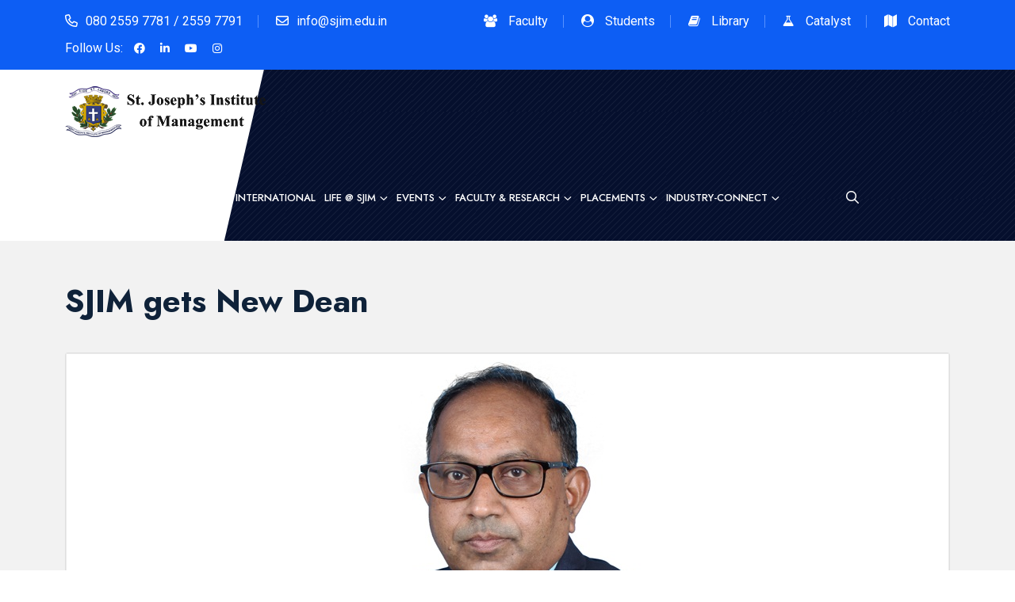

--- FILE ---
content_type: text/html; charset=UTF-8
request_url: https://www.sjim.edu.in/dr-rajagopalan.php
body_size: 9876
content:

   <!doctype html>
<html class="no-js" lang="zxx">

<head>
    <meta charset="utf-8">
    <meta http-equiv="x-ua-compatible" content="ie=edge">
    <title>:SJIM | Top MBA & PGDM Colleges in Bangalore | Best MBA colleges in Bangalore:</title>
   <meta name="author" content="St Joseph's Institute of Management">
    <meta name="description" content="Give your career the pump it needs to survive in this competitive generation. Make ways for the best MBA & PGDM Colleges in Bangalore only at St. Joseph’s Institute of Management.">
    <meta name="keywords" content="top universities in bangalore for mba | mba clg in bangalore">
    <meta name="robots" content="INDEX,FOLLOW">

    <!-- Mobile Specific Metas -->
    <meta name="viewport" content="width=device-width, initial-scale=1, shrink-to-fit=no">

    <!-- Favicons - Place favicon.ico in the root directory -->
 <link rel="apple-touch-icon" sizes="57x57" href="assets/img/SJIM_logo.png">
    <link rel="apple-touch-icon" sizes="60x60" href="assets/img/SJIM_logo.png">
    <link rel="apple-touch-icon" sizes="72x72" href="assets/img/SJIM_logo.png">
    <link rel="apple-touch-icon" sizes="76x76" href="assets/img/SJIM_logo.png">
    <link rel="apple-touch-icon" sizes="114x114" href="assets/img/SJIM_logo.png">
    <link rel="apple-touch-icon" sizes="120x120" href="assets/img/SJIM_logo.png">
    <link rel="apple-touch-icon" sizes="144x144" href="assets/img/SJIM_logo.png">
    <link rel="apple-touch-icon" sizes="152x152" href="assets/img/SJIM_logo.png">
    <link rel="apple-touch-icon" sizes="180x180" href="assets/img/SJIM_logo.png">
    <link rel="icon" type="image/png" sizes="192x192" href="assets/img/SJIM_logo.png">
    <link rel="icon" type="image/png" sizes="32x32" href="assets/img/SJIM_logo.png">
    <link rel="icon" type="image/png" sizes="96x96" href="assets/img/SJIM_logo.png">
    <link rel="icon" type="image/png" sizes="16x16" href="assets/img/SJIM_logo.png">
   
   <meta name="msapplication-TileColor" content="#ffffff">
    <meta name="msapplication-TileImage" content="assets/img/SJIM_logo.png">
    <meta name="theme-color" content="#ffffff">

    <!--==============================
	  Google Fonts
	============================== -->
    <link rel="preconnect" href="https://fonts.googleapis.com">
    <link rel="preconnect" href="https://fonts.gstatic.com" crossorigin>
    <link href="https://fonts.googleapis.com/css2?family=Baloo+2:wght@400;500;600;700;800&family=Jost:wght@300;400;500;600;700;800;900&family=Roboto:wght@100;300;400;500;700&display=swap" rel="stylesheet">


    <!--==============================
	    All CSS File
	============================== -->
    <!-- Bootstrap -->
    <link rel="stylesheet" href="assets/css/bootstrap.min.css">
    <!-- Fontawesome Icon -->
    <link rel="stylesheet" href="assets/css/fontawesome.min.css">
    <!-- Magnific Popup -->
    <link rel="stylesheet" href="assets/css/magnific-popup.min.css">
    <!-- Slick Slider -->
    <link rel="stylesheet" href="assets/css/slick.min.css">
    <!-- Nice Select -->
    <link rel="stylesheet" href="assets/css/nice-select.min.css">
    <!-- Theme Custom CSS -->
    <link rel="stylesheet" href="assets/css/style.css">

  <link rel="stylesheet" href="https://cdnjs.cloudflare.com/ajax/libs/font-awesome/4.7.0/css/font-awesome.min.css">
 
<style type="text/css">
    
.nav-link {
  display: block;
  padding: .5rem 1rem;
  text-decoration: none;
  -webkit-transition: color .15s ease-in-out,background-color .15s ease-in-out,border-color .15s ease-in-out;
  transition: color .15s ease-in-out,background-color .15s ease-in-out,border-color .15s ease-in-out;
  margin-right: 10px;
}
    .breadcumb-wrapper {
  background-color: var(--title-color);
  padding: 91px 0;
  text-align: center;
  overflow: hidden;
}
</style>

<!-- Global site tag (gtag.js) - Google Analytics -->
<script async src="https://www.googletagmanager.com/gtag/js?id=UA-146444293-1"></script>
<script>
window.dataLayer = window.dataLayer || [];
function gtag(){dataLayer.push(arguments);}
gtag('js', new Date());

gtag('config', 'UA-146444293-1');
</script>
<script>
(function() {
var id = '9cb7ba9e-aa96-11ec-b213-0242ac130002';
var ci_search = document.createElement('script');
ci_search.type = 'text/javascript';
ci_search.async = true;
ci_search.src = 'https://cse.expertrec.com/api/js/ci_common.js?id=' + id;
var s = document.getElementsByTagName('script')[0];
s.parentNode.insertBefore(ci_search, s);
})();
</script>
</head>

<body>


    <!--[if lte IE 9]>
    	<p class="browserupgrade">You are using an <strong>outdated</strong> browser. Please <a href="https://browsehappy.com/">upgrade your browser</a> to improve your experience and security.</p>
  <![endif]-->



    <!--********************************
   		Code Start From Here 
	******************************** -->




  
    <!--==============================
    Mobile Menu
  ============================== -->
    <div class="th-menu-wrapper">
        <div class="th-menu-area text-center">
            <button class="th-menu-toggle"><i class="fal fa-times"></i></button>
            <div class="mobile-logo">
                <a href="index.php"><img src="assets/img/footer-log.png" alt=""></a>
            </div>
            <div class="th-mobile-menu">
                <ul>


<li class='active'><a href='index.php'><i class="fa fa-home" aria-hidden="true" style="font-size:1.2em; "></i></a></li>

                                                <li class="menu-item-has-children">
                                                    <a href="#">Heritage</a>
                                                    <ul class="sub-menu">
                                                    <li><a href="About.php">St.Joseph's Institute of Management</a></li>
<li><a href="jesuits.php">The Jesuits</a></li>
<li><a href="Vision_Mission.php">Vision, Mission &  PEOs</a></li>
<li><a href="straegtic-plan.php">SJIM Strategic Plan</a></li>
<li><a href="sjim-institutions.php">St. Joseph Institutions</a></li>
<li><a href="directors.php">Director's Message</a></li>
<li><a href="governing-council.php">Governing Council</a></li>
<li><a href="Accreditations.php">Accreditations</a></li>
<li><a href="pdf/mandatory_disclosure25.pdf" target="_blank">Mandatory Information</a></li>
<li><a href="audited_report.php">Audited Reports</a></li>
<li><a href="membership.php">Memberships</a></li>
<li><a href="grievance.php">Grievance Committees</a></li>
<li><a href="AICTE_Approval_Letter.php"> AICTE Approval Letter</a></li>
<li><a href="SJIM_Anthem.php">SJIM Anthem</a></li>
<li><a href="Feedback.php">Feedback</a></li>
<li><a href="La_Lumiere.php"> La Lumiere - SJIM Annual Newsletter</a></li> 
<li><a href="media-coverage.php">Media Coverage</a></li> 
<li><a href="sjimaward.php">SJIM Eminent Social Entrepreneur Award</a></li> 
<li><a href="pdf/Privacy-Policy-SJIM.pdf" target="_blank">Privacy Policy</a></li>
</ul>
                                                </li>



                                                <li class="menu-item-has-children">
                                                    <a href="pgdm_admission.php">Admissions</a>
                                                    <ul class="sub-menu">
<li><a href="pgdm.php">Overview</a></li>
<li><a href="pgdm_admission.php">Admissions</a></li>
<li><a href="pgdm_rankings.php">Rankings</a></li>
<li><a href="pgdm_curriculum.php">Curriculum</a></li>
<li><a href="pgdm-fee-structure.php">Fee Structure</a></li>
<li><a href="pgdm-Educational-Loan.php">Educational Loan</a></li>
<li><a href="pgdm-Schloarships.php">Scholarships</a></li>
<li><a href="pgdm-selection-criteria.php">Selection Criteria</a></li>
<li><a href="students-handbook.php">Student's Handbook</a></li>
<li><a href="pdf/SJIM_Admissionbrochure2026-28.pdf" target="_blank">Download Prospectus</a></li>
<li><a href="pgdm-placement.php">Placements</a></li>
<li><a href="PGDM_MBA.php">PGDM vs MBA</a></li>
<li><a href="hostel-accommodation.php">Hostel Accommodation</a></li>
<li><a href="faq.php">FAQs</a></li>
                                                    </ul>
                                                </li>




<li><a href="international.php"> International</a></li>



<li class="menu-item-has-children"><a>Life @ SJIM</a>
<ul class="sub-menu">
<li><a href="life-sjim.php">Life @ SJIM</a></li>
<li><a href="academic-clubs.php">Clubs</a>
  <ul class="sub-menu">
<li><a href="finance-club.php">Finance Club</a></li>
<li><a href="marketing-club.php">Marketing Club</a></li>
<li><a href="human-resources-club.php">Human Resources Club</a></li>
<li><a href="operations-club.php">Operations Club</a></li>

<li><a href="Business Analytics.php">Business Analytics</a></li> 
</ul>
</li>
<li><a href="Facilities.php">Facilities</a></li>
<li><a href="Facilities_Physically_Challenged.php">Facilities for the Physically Challenged (PCS Facilities)</a></li>
<li><a href="sjim-blog.php">SJIM Blog</a></li>
<li><a href="faculty_initiative_teaching.php">Faculty Initiatives on Teaching</a></li>



</ul>
</li>



<li class="menu-item-has-children"><a>Events</a>
  <ul class="sub-menu">
<li><a href="events.php">Events at SJIM</a></li>
<li><a href="leadership_conference26.php">International Conference</a></li>
<li><a href="verve.php">Verve</a></li>
<li><a href="pinnacle.php">Pinnacle</a></li>
<li><a href="guestlecture.php">Guest Lectures </a></li>                
<li><a href="b-plan.php">B-Plan Competition</a></li>
<li><a href="csr-activities.php">CSR Activities</a></li>  
<li><a href="Rural_Immersion.php">Rural Immersion</a></li>  
</ul>
</li>          



  <li class="menu-item-has-children">
                                                    <a href="#">Faculty & Research</a>
                                                 <ul class="sub-menu">
                                      <li><a href="faculty.php">Faculty Directory</a></li>
                                        <li><a href="faculty_initiative_teaching.php">Faculty Initiatives on Teaching</a></li>
                                        <li><a href="https://faculty.sjim.edu.in/faculty-research">Research</a>
                                      <ul class="sub-menu">
                                        <li><a href="https://faculty.sjim.edu.in/faculty-research">Faculty Research</a></li>
                                        <li><a href="https://faculty.sjim.edu.in/student-research">Student Research</a></li>
                                        <li><a href="businessreviewindia.php">Business Review</a></li>
                                    
                                        <li><a href="https://sjim.irins.org/" target="_blank">Publication Metrics</a></li>
                                         </ul>
                                        </li>

  <li><a href="https://sjim.edu.in/R&Dcell.php" target="_blank">R&D cell</a></li>

                                    <li><a href="phd.php">Doctor of Philosophy (PhD program)</a></li>

                                        </ul>
                                                </li>



  <li class="menu-item-has-children">
                                        <a href="pgdm-placement.php">Placements</a>
                                          <ul class="sub-menu">
                                        <li><a href="pgdm_PlacementReports.php">Placement Reports</a></li>
                                        <li><a href="pgdm_Recruiters-Guide.php">Recruiters' Guide</a></li>
                                        <li><a href="pgdm_Recruiters.php">Our Recruiters</a></li>
                                        <li><a href="pgdm_IIP.php">Industry Internship Program (IIP)</a></li>
                                        </ul>
                                        </li>
                                              
                                            

                                      <li class="menu-item-has-children"><a href="Industry-Academia.php">Industry-Connect</a>
                                               <ul class="sub-menu">
                    
                                        <li><a href="mdp.php">MDPs / FDPs / PDWs</a></li>
                                        <li><a href="Industry-Academia.php">Industry-Connect</a></li>
                                        <li><a href="NIPM-Student-Chapter.php">NIPM-Student Chapter</a></li>
                                        <li><a href="#">IIMM-Student Chapter</a></li>  
                                        <!-- <li><a href="MOU.php">MOUs with Industry</a></li> -->
                                        </ul>
                                        </li>
                                        

                                            </ul>
            </div>
        </div>
    </div>
    <div class="popup-search-box d-none d-lg-block">
        <button class="searchClose"><i class="fal fa-times"></i></button>
        <form action="#">
            <input type="text" placeholder="What are you looking for?">
            <button type="submit"><i class="fal fa-search"></i></button>
        </form>
    </div>
    <!--==============================
    Sidemenu
============================== -->

    <!--==============================
Header Area
==============================-->
    <header class="th-header header-layout6">
        <div class="header-top">
            <div class="container">
                <div class="row justify-content-center justify-content-md-between align-items-center gy-2">
                    <div class="col-auto d-none d-md-block">
                        <div class="header-links">
                            <ul>
                                <li><i class="far fa-phone"></i><a href="tel:+1044123456789">080 2559 7781 / 2559 7791</a></li>
                               <!--  <li class="d-none d-xl-inline-block"><i class="far fa-location-dot"></i>No. 28/1 Primrose Road, (Off M.G. Road), Bangalore - 560025.</li> -->
                                <li><i class="far fa-envelope"></i><a href="mailto:info@sjim.edu.in">info@sjim.edu.in</a></li>
                            </ul>
                        </div>
                    </div>


  <div class="col-auto">
                                    <div class="header-links">
                                        <ul>
  <li class="d-none d-lg-inline-block"><i class="fa fa-users" aria-hidden="true"></i>
                                                <a href="https://sites.google.com/sjim.edu.in/sjim-faculty-page/" target="_blank">Faculty</a></li>


                                                  <li class="d-none d-lg-inline-block"><i class="fa fa-user-circle" aria-hidden="true"></i>
                                                <a href="https://sites.google.com/sjim.edu.in/sjim-student-page" target="_blank">Students</a></li>
                                            
                                            <li class="d-none d-lg-inline-block"><i class="fa fa-book" aria-hidden="true"></i>

                                                <a href="http://library.sjim.edu.in/" target="_blank">Library</a></li>
                                           
<li class="d-none d-lg-inline-block"><i class="fa fa-flask" aria-hidden="true"></i>


                                                <a href="https://sjim.edu.in/CatalystCenter/index.php" target="_blank">Catalyst</a></li>

<li class="d-none d-lg-inline-block"><i class="fa fa-map" aria-hidden="true"></i>



                                                <a href="contact.php">Contact</a></li>
                                        </ul>
                                    </div>
                                </div>






                    
                    <div class="col-auto">
                        <div class="header-links">
                            <ul>
                              
                                <li>
                                    <div class="header-social">
                                        <span class="social-title">Follow Us:</span>
                                        <a href="https://www.facebook.com/SJIMOfficial/"><i class="fab fa-facebook-f"></i></a>
                                        <a href="https://www.linkedin.com/uas/login?session_redirect=https%3A%2F%2Fwww.linkedin.com%2Fschool%2F15140952%2Fadmin%2F"><i class="fab fa-linkedin-in"></i></a>
                                        <a href="https://www.youtube.com/c/StJosephsInstituteofManagementSJIM"><i class="fab fa-youtube"></i></a>                                        
                                        <a href="https://www.instagram.com/sjim_bengaluru/"><i class="fab fa-instagram"></i></a>
                                        
                                    </div>
                                </li>
                            </ul>
                        </div>
                    </div>
                </div>
            </div>
        </div>
        <div class="sticky-wrapper">
            <div class="sticky-active">
                <!-- Main Menu Area -->
                <div class="menu-area" data-bg-src="assets/img/update1/bg/pattern_bg_2.png">
                    <div class="container">
                        <div class="row align-items-center justify-content-between">
                            <div class="col-auto">
                                <div class="header-logo">
                                    <a href="index.php"><img src="assets/img/inner-header.png" alt="Edura"></a>
                                </div>
                            </div>
                            <div class="col-auto">
                                <div class="row align-items-center">
                                    <div class="col-auto">
                                        <nav class="main-menu d-none d-lg-inline-block">
                                        <ul>


<li class='active'><a href='index.php'><i class="fa fa-home" aria-hidden="true" style="font-size:1.2em; "></i></a></li>

                                                <li class="menu-item-has-children">
                                                    <a href="#">Heritage</a>
                                                    <ul class="sub-menu">
                                                    <li><a href="About.php">St.Joseph's Institute of Management</a></li>
<li><a href="jesuits.php">The Jesuits</a></li>
<li><a href="Vision_Mission.php">Vision, Mission &  PEOs</a></li>
<li><a href="straegtic-plan.php">SJIM Strategic Plan</a></li>
<li><a href="sjim-institutions.php">St. Joseph Institutions</a></li>
<li><a href="directors.php">Director's Message</a></li>
<li><a href="governing-council.php">Governing Council</a></li>
<li><a href="Accreditations.php">Accreditations</a></li>
<li><a href="pdf/mandatory_disclosure25.pdf" target="_blank">Mandatory Information</a></li>
<li><a href="audited_report.php">Audited Reports</a></li>
<li><a href="membership.php">Memberships</a></li>
<li><a href="grievance.php">Grievance Committees</a></li>
<li><a href="AICTE_Approval_Letter.php"> AICTE Approval Letter</a></li>
<li><a href="SJIM_Anthem.php">SJIM Anthem</a></li>
<li><a href="Feedback.php">Feedback</a></li>
<li><a href="La_Lumiere.php"> La Lumiere - SJIM Annual Newsletter</a></li> 
<li><a href="media-coverage.php">Media Coverage</a></li> 
<li><a href="sjimaward.php">SJIM Eminent Social Entrepreneur Award</a></li> 
<li><a href="pdf/Privacy-Policy-SJIM.pdf" target="_blank">Privacy Policy</a></li>
</ul>
                                                </li>



                                                <li class="menu-item-has-children">
                                                    <a href="pgdm_admission.php">Admissions</a>
                                                    <ul class="sub-menu">
<li><a href="pgdm.php">Overview</a></li>
<li><a href="pgdm_admission.php">Admissions</a></li>
<li><a href="pgdm_rankings.php">Rankings</a></li>
<li><a href="pgdm_curriculum.php">Curriculum</a></li>
<li><a href="pgdm-fee-structure.php">Fee Structure</a></li>
<li><a href="pgdm-Educational-Loan.php">Educational Loan</a></li>
<li><a href="pgdm-Schloarships.php">Scholarships</a></li>
<li><a href="pgdm-selection-criteria.php">Selection Criteria</a></li>
<li><a href="students-handbook.php">Student's Handbook</a></li>
<li><a href="pdf/SJIM_Admissionbrochure2026-28.pdf" target="_blank">Download Prospectus</a></li>
<li><a href="pgdm-placement.php">Placements</a></li>
<li><a href="PGDM_MBA.php">PGDM vs MBA</a></li>
<li><a href="hostel-accommodation.php">Hostel Accommodation</a></li>
<li><a href="faq.php">FAQs</a></li>
                                                    </ul>
                                                </li>




<li><a href="international.php"> International</a></li>



<li class="menu-item-has-children"><a>Life @ SJIM</a>
<ul class="sub-menu">
<li><a href="life-sjim.php">Life @ SJIM</a></li>
<li><a href="academic-clubs.php">Clubs</a>
  <ul class="sub-menu">
<li><a href="finance-club.php">Finance Club</a></li>
<li><a href="marketing-club.php">Marketing Club</a></li>
<li><a href="human-resources-club.php">Human Resources Club</a></li>
<li><a href="operations-club.php">Operations Club</a></li>

<li><a href="Business Analytics.php">Business Analytics</a></li> 
</ul>
</li>
<li><a href="Facilities.php">Facilities</a></li>
<li><a href="Facilities_Physically_Challenged.php">Facilities for the Physically Challenged (PCS Facilities)</a></li>
<li><a href="sjim-blog.php">SJIM Blog</a></li>
<li><a href="faculty_initiative_teaching.php">Faculty Initiatives on Teaching</a></li>



</ul>
</li>



<li class="menu-item-has-children"><a>Events</a>
  <ul class="sub-menu">
<li><a href="events.php">Events at SJIM</a></li>
<li><a href="leadership_conference26.php">International Conference</a></li>
<li><a href="verve.php">Verve</a></li>
<li><a href="pinnacle.php">Pinnacle</a></li>
<li><a href="guestlecture.php">Guest Lectures </a></li>                
<li><a href="b-plan.php">B-Plan Competition</a></li>
<li><a href="csr-activities.php">CSR Activities</a></li>  
<li><a href="Rural_Immersion.php">Rural Immersion</a></li>  
</ul>
</li>          



  <li class="menu-item-has-children">
                                                    <a href="#">Faculty & Research</a>
                                                 <ul class="sub-menu">
                                         <li><a href="faculty.php">Faculty Directory</a></li>
                                        <li><a href="faculty_initiative_teaching.php">Faculty Initiatives on Teaching</a></li>
                                        <li><a href="https://faculty.sjim.edu.in/faculty-research">Research</a>
                                      <ul class="sub-menu">
                                        <li><a href="https://faculty.sjim.edu.in/faculty-research">Faculty Research</a></li>
                                        <li><a href="https://faculty.sjim.edu.in/student-research">Student Research</a></li>
                                        <li><a href="businessreviewindia.php">Business Review</a></li>
                                    
                                        <li><a href="https://sjim.irins.org/" target="_blank">Publication Metrics</a></li>
                                         </ul>
                                        </li>

<li><a href="https://sjim.edu.in/R&Dcell.php" target="_blank">R&D cell</a></li>

                                    <li><a href="phd.php">Doctor of Philosophy (PhD program)</a></li>

                                        </ul>
                                                </li>



  <li class="menu-item-has-children">
                                        <a href="pgdm-placement.php">Placements</a>
                                          <ul class="sub-menu">
                                        <li><a href="pgdm_PlacementReports.php">Placement Reports</a></li>
                                        <li><a href="pgdm_Recruiters-Guide.php">Recruiters' Guide</a></li>
                                        <li><a href="pgdm_Recruiters.php">Our Recruiters</a></li>
                                        <li><a href="pgdm_IIP.php">Industry Internship Program (IIP)</a></li>
                                        </ul>
                                        </li>
                                              
                                            

                                      <li class="menu-item-has-children"><a href="Industry-Academia.php">Industry-Connect</a>
                                               <ul class="sub-menu">
                    
                                        <li><a href="mdp.php">MDPs / FDPs / PDWs</a></li>
                                        <li><a href="Industry-Academia.php">Industry-Connect</a></li>
                                        <li><a href="NIPM-Student-Chapter.php">NIPM-Student Chapter</a></li>
                                        <li><a href="#">IIMM-Student Chapter</a></li>  
                                        <!-- <li><a href="MOU.php">MOUs with Industry</a></li> -->
                                        </ul>
                                        </li>
                                        


                                            </ul>
                                        </nav>
                                        <button type="button" class="th-menu-toggle d-inline-block d-lg-none"><i class="far fa-bars"></i></button>
                                    </div>
                                    <div class="col-auto d-none d-xl-block">
                                        <div class="header-button">
                                            <button type="button" class="simple-icon me-3 searchBoxToggler"><i class="far fa-search"></i></button>
                                           
                                         <!--    <a href="#" class="simple-icon style2 ms-3 sideMenuToggler"><i class="fa-sharp fa-solid fa-grid"></i></a> -->
                                        </div>
                                    </div>
                                </div>
                            </div>
                        </div>
                    </div>
                    <div class="logo-shape"></div>
                </div>
            </div>
        </div>
    </header>
    <!--==============================
    Breadcumb
============================== -->

<style>
    
.carousel-inner > .item > img,
  .carousel-inner > .item > a > img {
      width: 100%;
      margin: auto;
  }
.carousel-inner > .item > img,
  .carousel-inner > .item > a > img {
      width: 100%;
      margin: auto;
  }
.carousel-inner > .item > img,
  .carousel-inner > .item > a > img {
      width: 100%;
      margin: auto;
  }

.img-responsive,.thumbnail>img,.thumbnail a>img,.carousel-inner>.item>img,.carousel-inner>.item>a>img{display:block;max-width:100%;height:auto}

.carousel{position:relative}
.carousel-inner{position:relative;overflow:hidden;width:100%}
.carousel-inner>.item{display:none;position:relative;-webkit-transition:.6s ease-in-out left;-o-transition:.6s ease-in-out left;transition:.6s ease-in-out left;-moz-transition:.6s ease-in-out left .3s ease-in-out;-ms-transition:.6s ease-in-out left .3s ease-in-out;-o-transition:.6s ease-in-out left .3s ease-in-out;transition:.6s ease-in-out left .3s ease-in-out;-webkit-transition:.6s ease-in-out left .3s ease-in-out}
.carousel-inner>.item>img,.carousel-inner>.item>a>img{line-height:1}
@media all and (transform-3d),(-webkit-transform-3d){.carousel-inner>.item{-webkit-transition:-webkit-transform .6s ease-in-out;-moz-transition:-moz-transform .6s ease-in-out;-o-transition:-o-transform .6s ease-in-out;transition:transform .6s ease-in-out;-webkit-backface-visibility:hidden;-moz-backface-visibility:hidden;backface-visibility:hidden;-webkit-perspective:1000px;-moz-perspective:1000px;perspective:1000px}
.carousel-inner>.item.next,.carousel-inner>.item.active.right{-webkit-transform:translate3d(100%,0,0);transform:translate3d(100%,0,0);left:0}
.carousel-inner>.item.prev,.carousel-inner>.item.active.left{-webkit-transform:translate3d(-100%,0,0);transform:translate3d(-100%,0,0);left:0}
.carousel-inner>.item.next.left,.carousel-inner>.item.prev.right,.carousel-inner>.item.active{-webkit-transform:translate3d(0,0,0);transform:translate3d(0,0,0);left:0}
}.carousel-inner>.active,.carousel-inner>.next,.carousel-inner>.prev{display:block}
.carousel-inner>.active{left:0}
.carousel-inner>.next,.carousel-inner>.prev{position:absolute;top:0;width:100%}
.carousel-inner>.next{left:100%}
.carousel-inner>.prev{left:-100%}
.carousel-inner>.next.left,.carousel-inner>.prev.right{left:0}
.carousel-inner>.active.left{left:-100%}
.carousel-inner>.active.right{left:100%}
.carousel-control{position:absolute;top:0;left:0;bottom:0;width:15%;-moz-opacity:.5;-khtml-opacity:.5;-webkit-opacity:.5;opacity:.5;-ms-filter:alpha(opacity=50);filter:alpha(opacity=50);font-size:20px;color:#fff;text-align:center;text-shadow:0 1px 2px rgba(0,0,0,0.6);background-color:rgba(0,0,0,0)}
.carousel-control.left{background-image:-webkit-linear-gradient(left,rgba(0,0,0,0.5) 0,rgba(0,0,0,0.0001) 100%);background-image:-o-linear-gradient(left,rgba(0,0,0,0.5) 0,rgba(0,0,0,0.0001) 100%);background-image:linear-gradient(to right,rgba(0,0,0,0.5) 0,rgba(0,0,0,0.0001) 100%);background-repeat:repeat-x;filter:progid:DXImageTransform.Microsoft.gradient(startColorstr='#80000000',endColorstr='#00000000',GradientType=1)}
.carousel-control.right{left:auto;right:0;background-image:-webkit-linear-gradient(left,rgba(0,0,0,0.0001) 0,rgba(0,0,0,0.5) 100%);background-image:-o-linear-gradient(left,rgba(0,0,0,0.0001) 0,rgba(0,0,0,0.5) 100%);background-image:linear-gradient(to right,rgba(0,0,0,0.0001) 0,rgba(0,0,0,0.5) 100%);background-repeat:repeat-x;filter:progid:DXImageTransform.Microsoft.gradient(startColorstr='#00000000',endColorstr='#80000000',GradientType=1)}
.carousel-control:hover,.carousel-control:focus{outline:0;color:#fff;text-decoration:none;-moz-opacity:.9;-khtml-opacity:.9;-webkit-opacity:.9;opacity:.9;-ms-filter:alpha(opacity=90);filter:alpha(opacity=90)}
.carousel-control .icon-prev,.carousel-control .icon-next,.carousel-control .glyphicon-chevron-left,.carousel-control .glyphicon-chevron-right{position:absolute;top:50%;margin-top:-10px;z-index:5;display:inline-block}
.carousel-control .icon-prev,.carousel-control .glyphicon-chevron-left{left:50%;margin-left:-10px}
.carousel-control .icon-next,.carousel-control .glyphicon-chevron-right{right:50%;margin-right:-10px}
.carousel-control .icon-prev,.carousel-control .icon-next{width:20px;height:20px;line-height:1;font-family:serif}
.carousel-control .icon-prev:before{content:'\2039'}
.carousel-control .icon-next:before{content:'\203a'}
.carousel-indicators{position:absolute;bottom:10px;left:50%;z-index:15;width:60%;margin-left:-30%;padding-left:0;list-style:none;text-align:center}
.carousel-indicators li{display:inline-block;width:10px;height:10px;margin:1px;text-indent:-999px;border:1px solid #000;border-radius:10px;cursor:pointer;background-color:#000 \9;background-color:rgba(0,0,0,0)}
.carousel-indicators .active{margin:0;width:12px;height:12px;background-color:#000}
.carousel-caption{position:absolute;left:15%;right:15%;bottom:20px;z-index:10;padding-top:20px;padding-bottom:20px;color:#fff;text-align:center;text-shadow:0 1px 2px rgba(0,0,0,0.6)}
.carousel-caption .btn{text-shadow:none}
@media screen and (min-width:768px){.carousel-control .glyphicon-chevron-left,.carousel-control .glyphicon-chevron-right,.carousel-control .icon-prev,.carousel-control .icon-next{width:30px;height:30px;margin-top:-10px;font-size:30px}
.carousel-control .glyphicon-chevron-left,.carousel-control .icon-prev{margin-left:-10px}
.carousel-control .glyphicon-chevron-right,.carousel-control .icon-next{margin-right:-10px}
.carousel-caption{left:20%;right:20%;padding-bottom:30px}
.carousel-indicators{bottom:-40px}

</style>
        <section class="welcome-section" style=" background-color: #f2f2f2">
            <div class="container">
                <div class="row">

                 <div class="col-md-12">
                        <div class="welcome-wrap">
                            <div class=""><br/><br/>    
                                <h2 class="section-title">SJIM gets New Dean
 </h2>
                                <span class="underline left"></span><br/>
                            
<div class="card"> 
  <div class="card-body" style="border: solid 1px #ebebeb; background-color: #ffffff; padding: 0.5em 0.5em">
<center>
<img src="news/dr-rajagopalansml.jpg" alt=""></center><br/>
    <p style="margin-bottom: 0em"> 
St Joseph’s Institute of Management (SJIM) appoints Dr. Rajagopalan as the new Dean. 
Dr. Rajagopalan holds a doctorate degree in Organizational Behavior, with over thirty years of academic experience, including over eighteen years of over-seas academic experience. He succeeded the Dean Dr. R. Narasimhan and formally took over on August 1, 2021.
<br/><br/>
Prior to this, Rajagopalan has worked in higher education institutions in Dubai, Singapore,Malaysia, Zimbabwe and Ethiopia, the last under the UNDP scheme, teaching Organizational Behavior, Strategic Management and other management-related subjects. 
Rajagopalan is actively involved in student-activities in creating leaders for tomorrow’s business and corporate world, by involving them in undertaking meaningful initiatives in their chosen academic fields.
<br/><br/>
In addition to academics, Rajagopalan has also been a regular trainer for reputed institutions like L & T, Landmark Group, Department of Petroleum, Government of Nigeria, etc., in the fields of organizational Behavior and human resource management, conducting management development programs and supervisory development programs, as much as in curriculum development.

	</p>
<br />




<!--Carousel-->
<!--<div id="myCarousel" class="carousel slide" data-ride="carousel">

  <ol class="carousel-indicators">
    <li data-target="#myCarousel" data-slide-to="0" class="active"></li>
    <li data-target="#myCarousel" data-slide-to="1"></li>
    <li data-target="#myCarousel" data-slide-to="2"></li>
 <li data-target="#myCarousel" data-slide-to="3"></li>
    <li data-target="#myCarousel" data-slide-to="4"></li>
  </ol>


  <div class="carousel-inner" role="listbox">
    <div class="item active">
      <img src="news/75THINDEPENDENCE (1).jpg" alt="">
    </div>

    <div class="item">
      <img src="news/75THINDEPENDENCE (2).jpg" alt="">
    </div>

    <div class="item">
    <img src="news/75THINDEPENDENCE (3).jpg" alt="">
    </div>

<div class="item">
    <img src="news/75THINDEPENDENCE (4).jpg" alt="">
    </div>
    <div class="item">
    <img src="news/75THINDEPENDENCE (5).jpg" alt="">
    </div>
  </div>


  <a class="left carousel-control" href="#myCarousel" role="button" data-slide="prev">
    <span class="glyphicon glyphicon-chevron-left" aria-hidden="true"></span>
    <span class="sr-only">Previous</span>
  </a>
  <a class="right carousel-control" href="#myCarousel" role="button" data-slide="next">
    <span class="glyphicon glyphicon-chevron-right" aria-hidden="true"></span>
    <span class="sr-only">Next</span>
  </a>
</div>-->

<!-- partial -->
  <script src='https://ajax.googleapis.com/ajax/libs/jquery/1.12.4/jquery.min.js'></script>
<script src='https://maxcdn.bootstrapcdn.com/bootstrap/3.3.7/js/bootstrap.min.js'></script>

<br />


</div>


</div>
   <br/><br/>

   
 <br/><br/>

       


                            </div>
                        </div>
                    </div>
                 
                </div>
            </div>
        
        </section>

        
        
        







<footer class="footer-wrapper footer-layout1 pt-5" data-bg-src="assets/img/bg/footer-bg.png">
        <div class="shape-mockup footer-shape1 jump" data-left="60px" data-top="70px">
            <img src="assets/img/normal/footer-bg-shape1.png" alt="img">
        </div>
        <div class="shape-mockup footer-shape2 jump-reverse" data-right="80px" data-bottom="120px">
            <img src="assets/img/normal/footer-bg-shape2.png" alt="img">
        </div>
    
        <div class="footer-wrap" data-bg-src="assets/img/bg/jiji.png">
           




            <div class="container">
                <div class="copyright-wrap">
                    <div class="row justify-content-between align-items-center">
                        <div class="col-md-6">
                            <p class="copyright-text" style="color: var(--white-color);"> © 2025 <a href="index.html" style="color:#fff">St. Joseph's Institute of Management (SJIM).</a> all rights reserved | designed by

<b><a href="http://www.integro.co.in/" target="_blank" style="border-right:0px;font-size:15px;font-weight:bold;padding:0px;color:#0d5ef4" title="Integro Infotech & Consulting">INTEGRO</a></b></p>
                        </div>
                        <div class="col-md-6 text-end d-none d-md-block">
                            <div class="footer-links">
                                <ul>
                                   <li><a href="nirf-data.php">NIRF Data</a></li>
                                    <li><a href="contact.php">Request Info</a></li>
                                </ul>
                            </div>
                        </div>
                    </div>
                </div>
            </div>
        </div>
    </footer>


    


    <!--********************************
            Code End  Here 
    ******************************** -->

    <!-- Scroll To Top -->
    <div class="scroll-top">
        <svg class="progress-circle svg-content" width="100%" height="100%" viewBox="-1 -1 102 102">
            <path d="M50,1 a49,49 0 0,1 0,98 a49,49 0 0,1 0,-98" style="transition: stroke-dashoffset 10ms linear 0s; stroke-dasharray: 307.919, 307.919; stroke-dashoffset: 307.919;"></path>
        </svg>
    </div>

    <!--==============================
    All Js File
============================== -->
    <!-- Jquery -->
    <script src="assets/js/vendor/jquery-3.6.0.min.js"></script>
    <!-- Slick Slider -->
    <script src="assets/js/slick.min.js"></script>
    <!-- Bootstrap -->
    <script src="assets/js/bootstrap.min.js"></script>
    <!-- Magnific Popup -->
    <script src="assets/js/jquery.magnific-popup.min.js"></script>
    <!-- Counter Up -->
    <script src="assets/js/jquery.counterup.min.js"></script>
    <!-- Circle Progress -->
    <script src="assets/js/circle-progress.js"></script>
    <!-- Range Slider -->
    <script src="assets/js/jquery-ui.min.js"></script>
    <!-- Isotope Filter -->
    <script src="assets/js/imagesloaded.pkgd.min.js"></script>
    <script src="assets/js/isotope.pkgd.min.js"></script>
    <!-- Tilt JS -->
    <script src="assets/js/tilt.jquery.min.js"></script>
    <!-- Tweenmax JS -->
    <script src="assets/js/tweenmax.min.js"></script>
    <!-- Nice Select JS -->
    <script src="assets/js/nice-select.min.js"></script>

    <!-- Main Js File -->
    <script src="assets/js/main.js"></script>

</body>

</html>
        

--- FILE ---
content_type: text/css
request_url: https://www.sjim.edu.in/assets/css/style.css
body_size: 175211
content:
@charset "UTF-8";
/*
Template Name: Edura
Template URL: http://themeholy.com/html/edura
Description: Online Courses & Education HTML Template
Author: themeholy
Author URI: https://themeforest.net/user/themeholy
Version: 1.0.0
*/
/*=================================
    CSS Index Here
==================================*/
/*

01. Theme Base
    1.1. Mixin
    1.2. Function
    1.3. Variable
    1.4. Typography
    1.5. Extend
    1.7. Wordpress Default
02. Reset
    2.1. Container
    2.2. Grid
    2.3. Input
    2.4. Slick Slider
    2.5. Mobile Menu
03. Utilities
    3.1. Preloader
    3.2. Buttons
    3.3. Titles
    3.4. Common
    3.6. Font
    3.7. Background
    3.8. Text Color
    3.9. Overlay
    3.10. Animation
04. Template Style
    4.1. Widget
    4.2. Header
    4.3. Footer
    4.4. Breadcumb
    4.5. Pagination
    4.6. Blog
    4.7. Comments
    4.8. Hero Area
    4.9. Error    
    4.00. Popup Search
    4.00. Popup Side Menu
    4.00. Wocommerce
    4.00. Products
    4.00. Cart
    4.00. Checkout
    4.00. Wishlist
    4.00. Client
    4.00. Service
05. Spacing

*/
/*=================================
    CSS Index End
==================================*/
/*=================================
   01. Theme Base
==================================*/
/*------------------- 1.1. Mixin -------------------*/
@use "sass:math";
/*------------------- 1.2. Function -------------------*/
/*------------------- 1.3. Variable-------------------*/
:root {
  --theme-color: #0D5EF4;
  --theme-color2: #F20F10;
  --title-color: #0F2239;
  --body-color: #4D5765;
  --smoke-color: #F3F7FB;
  --black-color: #000000;
  --white-color: #ffffff;
  --light-color: #72849B;
  --yellow-color: #FFB539;
  --success-color: #28a745;
  --error-color: #dc3545;
  --border-color: #ecf1f9;
  --title-font: 'Jost', sans-serif;
  --body-font: 'Roboto', sans-serif;
  --icon-font: "Font Awesome 6 Pro";
  --main-container: 1380px;
  --container-gutters: 24px;
  --section-space: 120px;
  --section-space-mobile: 80px;
  --section-title-space: 70px;
  --ripple-ani-duration: 5s;
}

/*------------------- 1.5. Typography -------------------*/
html,
body {
  scroll-behavior: auto !important;
}

body {
  font-family: var(--title-font);
  font-size: 16px;
  font-weight: 400;
  color: var(--body-color);
  line-height: 26px;
  overflow-x: hidden;
  -webkit-font-smoothing: antialiased;
  /***scroll-bar***/
}

body::-webkit-scrollbar {
  width: 10px;
  height: 10px;
  border-radius: 20px;
}

body::-webkit-scrollbar-track {
  background: rgba(252, 0, 18, 0.1);
  box-shadow: inset 0 0 6px rgba(0, 0, 0, 0.3);
  -webkit-box-shadow: inset 0 0 6px rgba(0, 0, 0, 0.3);
  border-radius: 20px;
}

body::-webkit-scrollbar-thumb {
  background-color: var(--theme-color);
  background-image: -webkit-linear-gradient(45deg, rgba(255, 255, 255, 0.3) 25%, transparent 20%, transparent 50%, rgba(255, 255, 255, 0.3) 50%, rgba(255, 255, 255, 0.3) 75%, transparent 75%, transparent);
  border-radius: 20px;
}

iframe {
  border: none;
  width: 100%;
}

.slick-slide:focus,
button:focus,
a:focus,
a:active,
input,
input:hover,
input:focus,
input:active,
textarea,
textarea:hover,
textarea:focus,
textarea:active {
  outline: none;
}

input:focus {
  outline: none;
  box-shadow: none;
}

img:not([draggable]),
embed,
object,
video {
  max-width: 100%;
  height: auto;
}

ul {
  list-style-type: disc;
}

ol {
  list-style-type: decimal;
}

table {
  margin: 0 0 1.5em;
  width: 100%;
  border-collapse: collapse;
  border-spacing: 0;
  border: 1px solid var(--border-color);
}

th {
  font-weight: 700;
  color: var(--title-color);
}

td,
th {
  border: 1px solid var(--border-color);
  padding: 9px 12px;
}

a {
  color: var(--theme-color);
  text-decoration: none;
  outline: 0;
  -webkit-transition: all ease 0.4s;
  transition: all ease 0.4s;
}

a:hover {
  color: var(--title-color);
}

a:active, a:focus, a:hover, a:visited {
  text-decoration: none;
  outline: 0;
}

button {
  -webkit-transition: all ease 0.4s;
  transition: all ease 0.4s;
}

img {
  border: none;
  max-width: 100%;
}

ins {
  text-decoration: none;
}

pre {
  font-family: var(--body-font);
  background: #f5f5f5;
  color: #666;
  font-size: 14px;
  margin: 20px 0;
  overflow: auto;
  padding: 20px;
  white-space: pre-wrap;
  word-wrap: break-word;
}

span.ajax-loader:empty,
p:empty {
  display: none;
}

p {
  font-family: var(--body-font);
  margin: 0 0 18px 0;
  color: #00050D;
  line-height: 1.75;
}

h1 a,
h2 a,
h3 a,
h4 a,
h5 a,
h6 a,
p a,
span a {
  font-size: inherit;
  font-family: inherit;
  font-weight: inherit;
  line-height: inherit;
}

.h1,
h1,
.h2,
h2,
.h3,
h3,
.h4,
h4,
.h5,
h5,
.h6,
h6 {
  font-family: var(--title-font);
  color: var(--title-color);
  text-transform: none;
  font-weight: 700;
  line-height: 1.4;
  margin: 0 0 15px 0;
}

.h1,
h1 {
  font-size: 60px;
  line-height: 1.167;
}

.h2,
h2 {
  font-size: 44px;
  line-height: 1.208;
}

.h3,
h3 {
  font-size: 36px;
  line-height: 1.278;
}

.h4,
h4 {
  font-size: 30px;
  line-height: 1.333;
  font-weight: 600;
}

.h5,
h5 {
  font-size: 24px;
  line-height: 1.417;
  font-weight: 600;
}

.h6,
h6 {
  font-size: 20px;
  line-height: 1.5;
  font-weight: 600;
}

/* Medium Large devices */
@media (max-width: 1399px) {
  .h1,
  h1 {
    font-size: 48px;
  }
  .h2,
  h2 {
    font-size: 40px;
  }
}

/* Large devices */
@media (max-width: 1199px) {
  .h1,
  h1 {
    font-size: 40px;
  }
  .h2,
  h2 {
    font-size: 36px;
  }
  .h3,
  h3 {
    font-size: 30px;
  }
  .h4,
  h4 {
    font-size: 24px;
  }
  .h5,
  h5 {
    font-size: 20px;
  }
  .h6,
  h6 {
    font-size: 16px;
  }
}

/* Small devices */
@media (max-width: 767px) {
  .h1,
  h1 {
    font-size: 40px;
  }
  .h2,
  h2 {
    font-size: 28px;
  }
  .h3,
  h3 {
    font-size: 26px;
  }
  .h4,
  h4 {
    font-size: 22px;
  }
  .h5,
  h5 {
    font-size: 18px;
  }
  .h6,
  h6 {
    font-size: 16px;
  }
}

/* Extra small devices */
@media (max-width: 575px) {
  .h1,
  h1 {
    font-size: 34px;
    line-height: 1.3;
  }
}

/* Extra small devices */
@media (max-width: 375px) {
  .h1,
  h1 {
    font-size: 32px;
  }
}

/*------------------- 1.6. Extend -------------------*/
/*------------------- 1.7. Wordpress Default -------------------*/
.admin-bar .th-header .sticky-wrapper.sticky {
  top: 32px;
}

p.has-drop-cap {
  margin-bottom: 20px;
}

.page--item p:last-child .alignright {
  clear: right;
}

.blog-title,
.pagi-title,
.breadcumb-title {
  word-break: break-word;
}

.blocks-gallery-caption,
.wp-block-embed figcaption,
.wp-block-image figcaption {
  color: var(--body-color);
}

.bypostauthor,
.gallery-caption {
  display: block;
}

.page-links,
.clearfix {
  clear: both;
}

.page--item {
  margin-bottom: 30px;
}

.page--item p {
  line-height: 1.8;
}

.content-none-search {
  margin-top: 30px;
  margin-bottom: -10px;
}

.nof-title {
  margin-top: -0.2em;
}

.wp-block-button.aligncenter {
  text-align: center;
}

.alignleft {
  display: inline;
  float: left;
  margin-bottom: 10px;
  margin-right: 1.5em;
}

.alignright {
  display: inline;
  float: right;
  margin-bottom: 10px;
  margin-left: 1.5em;
  margin-right: 1em;
}

.aligncenter {
  clear: both;
  display: block;
  margin-left: auto;
  margin-right: auto;
  max-width: 100%;
}

.gallery {
  margin-bottom: 1.5em;
  width: 100%;
}

.gallery-item {
  display: inline-block;
  text-align: center;
  vertical-align: top;
  width: 100%;
  padding: 0 5px;
}

.wp-block-columns {
  margin-bottom: 1em;
}

figure.gallery-item {
  margin-bottom: 10px;
  display: inline-block;
}

figure.wp-block-gallery {
  margin-bottom: 14px;
}

.gallery-columns-2 .gallery-item {
  max-width: 50%;
}

.gallery-columns-3 .gallery-item {
  max-width: 33.33%;
}

.gallery-columns-4 .gallery-item {
  max-width: 25%;
}

.gallery-columns-5 .gallery-item {
  max-width: 20%;
}

.gallery-columns-6 .gallery-item {
  max-width: 16.66%;
}

.gallery-columns-7 .gallery-item {
  max-width: 14.28%;
}

.gallery-columns-8 .gallery-item {
  max-width: 12.5%;
}

.gallery-columns-9 .gallery-item {
  max-width: 11.11%;
}

.gallery-caption {
  display: block;
  font-size: 12px;
  color: var(--body-color);
  line-height: 1.5;
  padding: .5em 0;
}

.wp-block-cover p:not(.has-text-color),
.wp-block-cover-image-text,
.wp-block-cover-text {
  color: var(--white-color);
}

.wp-block-cover {
  margin-bottom: 15px;
}

.wp-caption-text {
  text-align: center;
}

.wp-caption {
  margin-bottom: 1.5em;
  max-width: 100%;
}

.wp-caption .wp-caption-text {
  margin: .5em 0;
  font-size: 14px;
}

.wp-block-media-text,
.wp-block-media-text.alignwide,
figure.wp-block-gallery {
  margin-bottom: 30px;
}

.wp-block-media-text.alignwide {
  background-color: var(--smoke-color);
}

.editor-styles-wrapper .has-large-font-size,
.has-large-font-size {
  line-height: 1.4;
}

.wp-block-latest-comments a {
  color: inherit;
}

.wp-block-button {
  margin-bottom: 10px;
}

.wp-block-button:last-child {
  margin-bottom: 0;
}

.wp-block-button .wp-block-button__link {
  color: #fff;
}

.wp-block-button .wp-block-button__link:hover {
  color: #fff;
  background-color: var(--theme-color);
}

.wp-block-button.is-style-outline .wp-block-button__link {
  background-color: transparent;
  border-color: var(--title-color);
  color: var(--title-color);
}

.wp-block-button.is-style-outline .wp-block-button__link:hover {
  color: #fff;
  background-color: var(--theme-color);
  border-color: var(--theme-color);
}

.wp-block-button.is-style-squared .wp-block-button__link {
  border-radius: 0;
}

ol.wp-block-latest-comments li {
  margin: 15px 0;
}

ul.wp-block-latest-posts {
  padding: 0;
  margin: 0;
  margin-bottom: 15px;
}

ul.wp-block-latest-posts a {
  color: inherit;
}

ul.wp-block-latest-posts a:hover {
  color: var(--theme-color);
}

ul.wp-block-latest-posts li {
  margin: 15px 0;
}

.wp-block-search {
  display: -webkit-box;
  display: -webkit-flex;
  display: -ms-flexbox;
  display: flex;
  -webkit-flex-wrap: wrap;
      -ms-flex-wrap: wrap;
          flex-wrap: wrap;
  margin-bottom: 30px;
}

.wp-block-search .wp-block-search__input {
  width: 100%;
  max-width: 100%;
  border: 1px solid rgba(0, 0, 0, 0.1);
  padding-left: 20px;
  border-radius: 8px 0 0 8px;
}

.wp-block-search .wp-block-search__button {
  margin: 0;
  min-width: 110px;
  border: none;
  color: #fff;
  background-color: var(--theme-color);
  border-radius: 0 8px 8px 0;
}

.wp-block-search .wp-block-search__button.has-icon {
  min-width: 55px;
}

.wp-block-search .wp-block-search__button:hover {
  background-color: var(--title-color);
  opacity: 0.8;
}

.wp-block-search.wp-block-search__button-inside .wp-block-search__inside-wrapper {
  padding: 0;
  border: none;
}

.wp-block-search.wp-block-search__button-inside .wp-block-search__inside-wrapper .wp-block-search__input {
  padding: 0 8px 0 25px;
  border-radius: 8px 0 0 8px;
}

ul.wp-block-rss a {
  color: inherit;
}

.wp-block-group.has-background {
  padding: 15px 15px 1px;
  margin-bottom: 30px;
}

.wp-block-table td,
.wp-block-table th {
  border-color: rgba(0, 0, 0, 0.1);
}

.wp-block-table.is-style-stripes {
  border: 1px solid rgba(0, 0, 0, 0.1);
  margin-bottom: 30px;
}

.wp-block-table.is-style-stripes {
  border: 0;
  margin-bottom: 30px;
  border-bottom: 0;
}

.wp-block-table.is-style-stripes th, .wp-block-table.is-style-stripes td {
  border-color: var(--border-color);
}

.logged-in .will-sticky .sticky-active.active,
.logged-in .preloader .th-btn {
  top: 32px;
}

@media (max-width: 782px) {
  .logged-in .will-sticky .sticky-active.active,
  .logged-in .preloader .th-btn {
    top: 46px;
  }
}

@media (max-width: 600px) {
  .logged-in .will-sticky .sticky-active.active,
  .logged-in .preloader .th-btn {
    top: 0;
  }
}

.post-password-form {
  margin-bottom: 30px;
  margin-top: 20px;
}

.post-password-form p {
  display: -webkit-box;
  display: -webkit-flex;
  display: -ms-flexbox;
  display: flex;
  position: relative;
  gap: 15px;
  /* Extra small devices */
}

@media (max-width: 575px) {
  .post-password-form p {
    -webkit-flex-wrap: wrap;
        -ms-flex-wrap: wrap;
            flex-wrap: wrap;
  }
}

.post-password-form label {
  display: -webkit-box;
  display: -webkit-flex;
  display: -ms-flexbox;
  display: flex;
  -webkit-box-align: center;
  -webkit-align-items: center;
      -ms-flex-align: center;
          align-items: center;
  -webkit-box-flex: 1;
  -webkit-flex: auto;
      -ms-flex: auto;
          flex: auto;
  margin-bottom: 0;
  line-height: 1;
  margin-top: 0;
  gap: 15px;
  /* Extra small devices */
}

@media (max-width: 575px) {
  .post-password-form label {
    -webkit-flex-wrap: wrap;
        -ms-flex-wrap: wrap;
            flex-wrap: wrap;
  }
}

.post-password-form input {
  width: 100%;
  border: none;
  height: 55px;
  padding-left: 25px;
  color: var(--body-color);
  border: 1px solid var(--border-color);
}

.post-password-form input[type="submit"] {
  padding-left: 0;
  padding-right: 0;
  margin: 0;
  width: 140px;
  border: none;
  color: #fff;
  background-color: var(--theme-color);
  text-align: center;
}

.post-password-form input[type="submit"]:hover {
  background-color: var(--title-color);
}

.page-links {
  clear: both;
  margin: 0 0 1.5em;
  padding-top: 1em;
}

.page-links > .page-links-title {
  margin-right: 10px;
}

.page-links > span:not(.page-links-title):not(.screen-reader-text),
.page-links > a {
  display: inline-block;
  padding: 5px 13px;
  background-color: var(--white-color);
  color: var(--title-color);
  border: 1px solid rgba(0, 0, 0, 0.08);
  margin-right: 10px;
  border-radius: 5px;
}

.page-links > span:not(.page-links-title):not(.screen-reader-text):hover,
.page-links > a:hover {
  opacity: 0.8;
  color: var(--white-color);
  background-color: var(--theme-color);
  border-color: transparent;
}

.page-links > span:not(.page-links-title):not(.screen-reader-text).current,
.page-links > a.current {
  background-color: var(--theme-color);
  color: var(--white-color);
  border-color: transparent;
}

.page-links span.screen-reader-text {
  display: none;
}

.blog-single .wp-block-archives-dropdown {
  margin-bottom: 30px;
}

.blog-single.format-quote, .blog-single.format-link, .blog-single.tag-sticky-2, .blog-single.sticky {
  position: relative;
}

.blog-single.format-quote .blog-content, .blog-single.format-link .blog-content, .blog-single.tag-sticky-2 .blog-content, .blog-single.sticky .blog-content {
  padding: 0;
}

.blog-single.format-quote .blog-content:before, .blog-single.format-link .blog-content:before, .blog-single.tag-sticky-2 .blog-content:before, .blog-single.sticky .blog-content:before {
  display: none;
}

.blog-single.format-quote:before, .blog-single.format-link:before, .blog-single.tag-sticky-2:before, .blog-single.sticky:before {
  content: '\f08d';
  position: absolute;
  font-family: var(--icon-font);
  font-size: 14px;
  font-weight: 500;
  opacity: 1;
  right: 0;
  top: 0;
  color: var(--white-color);
  background-color: var(--theme-color);
  z-index: 1;
  height: 40px;
  width: 40px;
  line-height: 40px;
  text-align: center;
  border-radius: 0 8px 0 8px;
}

.blog-single.format-quote:before {
  content: "\f10e";
}

.blog-single.format-link:before {
  content: "\f0c1";
}

.blog-single .blog-content .wp-block-categories-dropdown.wp-block-categories,
.blog-single .blog-content .wp-block-archives-dropdown {
  display: block;
  margin-bottom: 30px;
}

.blog-details .blog-single:before {
  display: none;
}

.blog-details .blog-single .blog-content {
  background-color: transparent;
  overflow: hidden;
}

.blog-details .blog-single.format-chat .blog-meta {
  margin-bottom: 20px;
}

.blog-details .blog-single.format-chat .blog-content > p:nth-child(2n) {
  background: var(--smoke-color);
  padding: 5px 20px;
}

.blog-details .blog-single.tag-sticky-2:before, .blog-details .blog-single.sticky:before, .blog-details .blog-single.format-quote:before, .blog-details .blog-single.format-link:before {
  display: none;
}

.th-search {
  background-color: var(--smoke-color);
  margin-bottom: 30px;
  border: 1px solid #f3f3f3;
}

.th-search .search-grid-content {
  padding: 30px;
  /* Small devices */
}

@media (max-width: 767px) {
  .th-search .search-grid-content {
    padding: 20px;
  }
}

.th-search .search-grid-title {
  font-size: 20px;
  margin-bottom: 5px;
  margin-top: 0;
}

.th-search .search-grid-title a {
  color: inherit;
}

.th-search .search-grid-title a:hover {
  color: var(--theme-color);
}

.th-search .search-grid-meta > * {
  display: inline-block;
  margin-right: 15px;
  font-size: 16px;
  font-weight: 500;
}

.th-search .search-grid-meta > *:last-child {
  margin-right: 0;
}

.th-search .search-grid-meta a,
.th-search .search-grid-meta span {
  color: var(--body-color);
}

@media (max-width: 768px) {
  .wp-block-latest-comments {
    padding-left: 10px;
  }
  .page--content.clearfix + .th-comment-form {
    margin-top: 24px;
  }
}

/* Extra small devices */
@media (max-width: 575px) {
  .blog-single.format-quote .blog-content:before, .blog-single.format-link .blog-content:before, .blog-single.tag-sticky-2 .blog-content:before, .blog-single.sticky .blog-content:before {
    display: none;
  }
  .blog-single.format-quote:before, .blog-single.format-link:before, .blog-single.tag-sticky-2:before, .blog-single.sticky:before {
    font-size: 13px;
    height: 32px;
    width: 32px;
    line-height: 32px;
  }
}

/*=================================
    02. Reset
==================================*/
/*------------------- 2.1. Container -------------------*/
/* Medium Large devices */
@media (max-width: 1399px) {
  :root {
    --main-container: 1250px;
  }
}

@media only screen and (min-width: 1300px) {
  .container-xxl,
  .container-xl,
  .container-lg,
  .container-md,
  .container-sm,
  .container {
    max-width: calc(var(--main-container) + var(--container-gutters));
    padding-left: calc(var(--container-gutters) / 2);
    padding-right: calc(var(--container-gutters) / 2);
  }
}

@media (min-width: 1700px) {
  .th-container {
    --main-container: 1450px;
    -webkit-transform: translateX(-115px);
        -ms-transform: translateX(-115px);
            transform: translateX(-115px);
  }
  .th-container3 {
    --main-container: 1710px;
  }
}

@media (min-width: 1600px) {
  .th-container {
    --main-container: 1350px;
    -webkit-transform: translateX(-65px);
        -ms-transform: translateX(-65px);
            transform: translateX(-65px);
  }
  .th-container2 {
    --main-container: 1680px;
  }
}

@media only screen and (max-width: 1600px) {
  .container-fluid.px-0 {
    padding-left: 15px !important;
    padding-right: 15px !important;
  }
  .container-fluid.px-0 .row {
    margin-left: 0 !important;
    margin-right: 0 !important;
  }
  .th-container3 {
    --main-container: 1500px;
  }
}

/*------------------- 2.2. Grid -------------------*/
.slick-track > [class*=col] {
  -webkit-flex-shrink: 0;
      -ms-flex-negative: 0;
          flex-shrink: 0;
  width: 100%;
  max-width: 100%;
  padding-right: calc(var(--bs-gutter-x)/ 2);
  padding-left: calc(var(--bs-gutter-x)/ 2);
  margin-top: var(--bs-gutter-y);
}

.gy-30 {
  --bs-gutter-y: 30px;
}

.gy-40 {
  --bs-gutter-y: 40px;
}

.gy-50 {
  --bs-gutter-y: 50px;
}

.gx-10 {
  --bs-gutter-x: 10px;
}

.gx-70 {
  --bs-gutter-x: 70px;
  /* Extra large devices */
  /* Medium devices */
}

@media (max-width: 1500px) {
  .gx-70 {
    --bs-gutter-x: 30px;
  }
}

@media (max-width: 991px) {
  .gx-70 {
    --bs-gutter-x: 24px;
  }
}

@media (min-width: 1299px) {
  .gx-60 {
    --bs-gutter-x: 60px;
  }
}

@media (min-width: 1399px) {
  .gx-30 {
    --bs-gutter-x: 30px;
  }
  .gx-25 {
    --bs-gutter-x: 25px;
  }
  .gx-40 {
    --bs-gutter-x: 40px;
  }
}

/* Medium devices */
@media (max-width: 991px) {
  .gy-50 {
    --bs-gutter-y: 40px;
  }
}

/*------------------- 2.3. Input -------------------*/
select,
.form-control,
.form-select,
textarea,
input {
  height: 55px;
  padding: 0 25px 0 25px;
  padding-right: 45px;
  border: 1px solid transparent;
  color: var(--body-color);
  background-color: var(--smoke-color);
  border-radius: 5px;
  font-size: 16px;
  width: 100%;
  font-family: var(--body-font);
  -webkit-transition: 0.3s ease-in-out;
  transition: 0.3s ease-in-out;
}

select:focus,
.form-control:focus,
.form-select:focus,
textarea:focus,
input:focus {
  outline: 0;
  box-shadow: none;
  border-color: var(--theme-color);
  background-color: var(--smoke-color);
}

select::-moz-placeholder,
.form-control::-moz-placeholder,
.form-select::-moz-placeholder,
textarea::-moz-placeholder,
input::-moz-placeholder {
  color: var(--body-color);
}

select::-webkit-input-placeholder,
.form-control::-webkit-input-placeholder,
.form-select::-webkit-input-placeholder,
textarea::-webkit-input-placeholder,
input::-webkit-input-placeholder {
  color: var(--body-color);
}

select:-ms-input-placeholder,
.form-control:-ms-input-placeholder,
.form-select:-ms-input-placeholder,
textarea:-ms-input-placeholder,
input:-ms-input-placeholder {
  color: var(--body-color);
}

select::-webkit-input-placeholder, .form-control::-webkit-input-placeholder, .form-select::-webkit-input-placeholder, textarea::-webkit-input-placeholder, input::-webkit-input-placeholder {
  color: var(--body-color);
}

select::-moz-placeholder, .form-control::-moz-placeholder, .form-select::-moz-placeholder, textarea::-moz-placeholder, input::-moz-placeholder {
  color: var(--body-color);
}

select:-ms-input-placeholder, .form-control:-ms-input-placeholder, .form-select:-ms-input-placeholder, textarea:-ms-input-placeholder, input:-ms-input-placeholder {
  color: var(--body-color);
}

select::-ms-input-placeholder, .form-control::-ms-input-placeholder, .form-select::-ms-input-placeholder, textarea::-ms-input-placeholder, input::-ms-input-placeholder {
  color: var(--body-color);
}

select::placeholder,
.form-control::placeholder,
.form-select::placeholder,
textarea::placeholder,
input::placeholder {
  color: var(--body-color);
}

select.style2,
.form-control.style2,
.form-select.style2,
textarea.style2,
input.style2 {
  border: 1px solid transparent;
  padding-left: 52px;
  background-image: none;
}

select.style2 ~ i,
.form-control.style2 ~ i,
.form-select.style2 ~ i,
textarea.style2 ~ i,
input.style2 ~ i {
  color: var(--theme-color);
  font-weight: 400;
  left: 25px;
  max-width: 16px;
}

select.style-white,
.form-control.style-white,
.form-select.style-white,
textarea.style-white,
input.style-white {
  background-color: var(--white-color);
  border: none;
}

input[type=date] {
  padding: 0 25px 0 25px;
  position: relative;
}

input[type=date]:after {
  content: "\f073";
  position: relative;
  font-family: var(--icon-font);
  top: 0px;
  font-weight: 300;
}

input[type=date]::-webkit-calendar-picker-indicator {
  background: transparent;
  position: absolute;
  right: 20px;
  z-index: 1;
  cursor: pointer;
}

.form-select,
select {
  display: block;
  width: 100%;
  line-height: 1.5;
  vertical-align: middle;
  background-image: url("data:image/svg+xml;charset=utf-8,%3Csvg xmlns='http://www.w3.org/2000/svg' viewBox='0 0 16 16'%3E%3Cpath fill='none' stroke='%23343a40' stroke-linecap='round' stroke-linejoin='round' stroke-width='2' d='M2 5l6 6 6-6'/%3E%3C/svg%3E");
  background-position: right 26px center;
  background-repeat: no-repeat;
  background-size: 16px 12px;
  -webkit-appearance: none;
  -moz-appearance: none;
  appearance: none;
  cursor: pointer;
}

.form-select.nice-select,
select.nice-select {
  border: none;
  padding: 15px 25px;
  background-color: var(--smoke-color);
  background-image: none;
  z-index: 11;
}

.form-select.nice-select .list,
select.nice-select .list {
  width: 100%;
}

.form-select.nice-select:after,
select.nice-select:after {
  border-bottom: 1px solid #9FAAB7;
  border-right: 1px solid #9FAAB7;
  height: 8px;
  right: 25px;
  width: 8px;
}

.form-select.style-white,
select.style-white {
  background: var(--white-color);
}

textarea.form-control,
textarea {
  min-height: 150px;
  padding-top: 16px;
  padding-bottom: 17px;
  border-radius: 5px;
}

.form-group {
  margin-bottom: var(--bs-gutter-x);
  position: relative;
  display: inline-block;
  width: 100%;
}

.form-group > i {
  display: inline-block;
  position: absolute;
  right: 25px;
  top: 19px;
  font-size: 16px;
  color: #93a5be;
}

.form-group > i.fa-envelope {
  padding-top: 1px;
}

.form-group > i.fa-comment {
  margin-top: -2px;
}

.form-group > i.fa-chevron-down {
  width: 17px;
  background-color: var(--white-color);
}

.form-group.has-label > i {
  top: 50px;
}

[class*="col-"].form-group > i {
  right: calc((var(--bs-gutter-x) / 2) + 25px);
}

[class*="col-"].form-group .style2 ~ i {
  left: calc((var(--bs-gutter-x) / 2) + 25px);
}

option:checked, option:focus, option:hover {
  background-color: var(--theme-color);
  color: var(--white-color);
}

input::-webkit-outer-spin-button,
input::-webkit-inner-spin-button {
  -webkit-appearance: none;
  margin: 0;
}

/* Firefox */
input[type="number"] {
  -moz-appearance: textfield;
}

input[type="checkbox"] {
  visibility: hidden;
  opacity: 0;
  display: inline-block;
  vertical-align: middle;
  width: 0;
  height: 0;
  display: none;
}

input[type="checkbox"]:checked ~ label:before {
  content: "\f00c";
  color: var(--white-color);
  background-color: var(--theme-color);
  border-color: var(--theme-color);
}

input[type="checkbox"] ~ label {
  position: relative;
  padding-left: 30px;
  cursor: pointer;
  display: block;
}

input[type="checkbox"] ~ label:before {
  content: "";
  font-family: var(--icon-font);
  font-weight: 700;
  position: absolute;
  left: 0px;
  top: 3.5px;
  background-color: var(--white-color);
  border: 1px solid var(--border-color);
  height: 18px;
  width: 18px;
  line-height: 18px;
  text-align: center;
  font-size: 12px;
}

input[type="radio"] {
  visibility: hidden;
  opacity: 0;
  display: inline-block;
  vertical-align: middle;
  width: 0;
  height: 0;
  display: none;
}

input[type="radio"] ~ label {
  position: relative;
  padding-left: 30px;
  cursor: pointer;
  line-height: 1;
  display: inline-block;
  font-weight: 600;
  margin-bottom: 0;
}

input[type="radio"] ~ label::before {
  content: "\f111";
  position: absolute;
  font-family: var(--icon-font);
  left: 0;
  top: -2px;
  width: 20px;
  height: 20px;
  padding-left: 0;
  font-size: 0.6em;
  line-height: 19px;
  text-align: center;
  border: 1px solid var(--theme-color);
  border-radius: 100%;
  font-weight: 700;
  background: var(--white-color);
  color: transparent;
  -webkit-transition: all 0.2s ease;
  transition: all 0.2s ease;
}

input[type="radio"]:checked ~ label::before {
  border-color: var(--theme-color);
  background-color: var(--theme-color);
  color: var(--white-color);
}

label {
  margin-bottom: 0.5em;
  margin-top: -0.3em;
  display: block;
  color: var(--title-color);
  font-family: var(--body-font);
  font-size: 16px;
}

textarea.is-invalid,
select.is-invalid,
input.is-invalid,
.was-validated input:invalid {
  border: 1px solid var(--error-color) !important;
  background-position: right calc(0.375em + 0.8875rem) center;
  background-image: none;
}

textarea.is-invalid:focus,
select.is-invalid:focus,
input.is-invalid:focus,
.was-validated input:invalid:focus {
  outline: 0;
  box-shadow: none;
}

textarea.is-invalid {
  background-position: top calc(0.375em + 0.5875rem) right calc(0.375em + 0.8875rem);
}

.row.no-gutters > .form-group {
  margin-bottom: 0;
}

.form-messages {
  display: none;
}

.form-messages.mb-0 * {
  margin-bottom: 0;
}

.form-messages.success {
  color: var(--success-color);
  display: block;
}

.form-messages.error {
  color: var(--error-color);
  display: block;
}

.form-messages pre {
  padding: 0;
  background-color: transparent;
  color: inherit;
}

/*------------------- 2.4. Slick Slider -------------------*/
.slick-track > [class*=col] {
  -webkit-flex-shrink: 0;
      -ms-flex-negative: 0;
          flex-shrink: 0;
  width: 100%;
  max-width: 100%;
  padding-right: calc(var(--bs-gutter-x) / 2);
  padding-left: calc(var(--bs-gutter-x) / 2);
  margin-top: var(--bs-gutter-y);
}

.slick-list {
  padding-left: 0;
  padding-right: 0;
}

.slick-track {
  min-width: 100%;
}

.slick-slide img {
  display: inline-block;
}

.slick-dots {
  list-style-type: none;
  padding: 2px 0;
  margin: 60px 0 0 0;
  line-height: 0;
  text-align: center;
  height: -webkit-max-content;
  height: -moz-max-content;
  height: max-content;
}

.slick-dots li {
  display: inline-block;
  margin-right: 10px;
}

.slick-dots li:last-child {
  margin-right: 0;
}

.slick-dots button {
  font-size: 0;
  padding: 0;
  background-color: rgba(13, 94, 244, 0.3);
  width: 30px;
  height: 30px;
  line-height: 0;
  border-radius: 9999px;
  border: none;
  border: 0;
  -webkit-transition: all ease 0.4s;
  transition: all ease 0.4s;
  position: relative;
}

.slick-dots button:hover {
  border-color: var(--theme-color);
}

.slick-dots button:before {
  content: "";
  position: absolute;
  left: 50%;
  top: 50%;
  width: 14px;
  height: 14px;
  margin: -7px 0 0 -7px;
  border: none;
  background-color: transparent;
  border-radius: 50%;
  -webkit-transition: all ease 0.4s;
  transition: all ease 0.4s;
  visibility: hidden;
  opacity: 1;
}

.slick-dots .slick-active button {
  border-color: var(--theme-color);
}

.slick-dots .slick-active button::before {
  background-color: var(--theme-color);
  visibility: visible;
  opacity: 1;
}

.dot-style2 .slick-dots {
  list-style-type: none;
  padding: 2px 0;
  margin: 60px 0 0 0;
  line-height: 0;
  text-align: center;
  height: -webkit-max-content;
  height: -moz-max-content;
  height: max-content;
}

.dot-style2 .slick-dots li {
  display: inline-block;
  margin-right: 10px;
}

.dot-style2 .slick-dots li:last-child {
  margin-right: 0;
}

.dot-style2 .slick-dots button {
  font-size: 0;
  padding: 0;
  background-color: transparent;
  width: 20px;
  height: 20px;
  line-height: 0;
  border-radius: 9999px;
  border: none;
  background-color: transparent;
  border: 2px solid #cedce9;
  -webkit-transition: all ease 0.4s;
  transition: all ease 0.4s;
  position: relative;
}

.dot-style2 .slick-dots button:hover {
  border-color: var(--theme-color);
}

.dot-style2 .slick-dots button:before {
  content: "";
  position: absolute;
  left: 50%;
  top: 50%;
  width: 8px;
  height: 8px;
  margin: -4px 0 0 -4px;
  border: none;
  background-color: transparent;
  border-radius: 50%;
  -webkit-transition: all ease 0.4s;
  transition: all ease 0.4s;
  visibility: hidden;
  opacity: 1;
}

.dot-style2 .slick-dots .slick-active button {
  border-color: var(--theme-color);
}

.dot-style2 .slick-dots .slick-active button::before {
  background-color: var(--theme-color);
  visibility: visible;
  opacity: 1;
}

.slick-arrow {
  display: inline-block;
  padding: 0;
  background-color: var(--white-color);
  position: absolute;
  top: 50%;
  border: 1px solid #f2f2f2;
  box-shadow: 0px 13px 25px rgba(0, 0, 0, 0.05);
  left: var(--pos-x, -100px);
  width: var(--icon-size, 60px);
  height: var(--icon-size, 60px);
  font-size: var(--icon-font-size, 18px);
  margin-top: calc(var(--icon-size, 60px) / -2);
  z-index: 2;
  border-radius: 999px;
  color: var(--theme-color);
}

.slick-arrow.default {
  position: relative;
  --pos-x: 0;
  margin-top: 0;
}

.slick-arrow.slick-next {
  right: var(--pos-x, -100px);
  left: auto;
}

.slick-arrow:hover {
  background-color: var(--theme-color);
  color: var(--white-color);
  border-color: transparent;
}

.arrow-margin .slick-arrow {
  top: calc(50% - 30px);
}

.arrow-wrap .slick-arrow {
  opacity: 0;
  visibility: hidden;
}

.arrow-wrap:hover .slick-arrow {
  opacity: 1;
  visibility: visible;
}

/* Medium Large devices */
@media (max-width: 1299px) {
  .slick-arrow {
    --arrow-horizontal: -20px;
    --pos-x: -70px;
  }
}

/* Medium Large devices */
@media (max-width: 1399px) {
  .slick-arrow {
    --arrow-horizontal: 40px;
    --pos-x: -17px;
  }
}

/* Medium devices */
@media (max-width: 991px) {
  .slick-arrow {
    --icon-size: 40px;
    margin-right: 40px;
  }
  .slick-arrow.slick-next {
    margin-right: 0;
    margin-left: 40px;
  }
  .slick-dots {
    margin: 40px 0 0 0;
  }
}

/*------------------- 2.5. Mobile Menu -------------------*/
.th-menu-wrapper {
  position: fixed;
  top: 0;
  left: 0;
  bottom: 0;
  background-color: rgba(0, 0, 0, 0.6);
  z-index: 999999;
  width: 0;
  width: 100%;
  height: 100%;
  -webkit-transition: all ease 0.8s;
  transition: all ease 0.8s;
  opacity: 0;
  visibility: hidden;
}

.th-menu-wrapper .mobile-logo {
  padding-bottom: 30px;
  padding-top: 40px;
  display: block;
  text-align: center;
  background-color: rgba(28, 185, 200, 0.1);
}

.th-menu-wrapper .mobile-logo svg {
  max-width: 185px;
}

.th-menu-wrapper .th-menu-toggle {
  border: none;
  font-size: 22px;
  position: absolute;
  right: -16.5px;
  top: 25px;
  padding: 0;
  line-height: 1;
  width: 33px;
  height: 33px;
  line-height: 35px;
  font-size: 18px;
  z-index: 1;
  color: var(--white-color);
  background-color: var(--theme-color);
  border-radius: 50%;
}

.th-menu-wrapper .th-menu-toggle:hover {
  background-color: var(--title-color);
  color: var(--white-color);
}

.th-menu-wrapper .th-menu-area {
  width: 100%;
  max-width: 310px;
  background-color: #fff;
  border-right: 3px solid var(--theme-color);
  height: 100%;
  position: relative;
  left: -110%;
  opacity: 0;
  visibility: hidden;
  -webkit-transition: all ease 1s;
  transition: all ease 1s;
  z-index: 1;
}

.th-menu-wrapper.th-body-visible {
  opacity: 1;
  visibility: visible;
}

.th-menu-wrapper.th-body-visible .th-menu-area {
  left: 0;
  opacity: 1;
  visibility: visible;
}

.th-mobile-menu {
  overflow-y: scroll;
  max-height: calc(100vh - 200px);
  padding-bottom: 40px;
  margin-top: 33px;
  text-align: left;
}

.th-mobile-menu .new-label {
  font-size: 13px;
  background-color: var(--theme-color);
  color: var(--white-color);
  padding: 2px 5px;
  border-radius: 4px;
  position: relative;
  top: -1px;
}

.th-mobile-menu ul {
  margin: 0;
  padding: 0 0;
}

.th-mobile-menu ul li {
  border-bottom: 1px solid #fdedf1;
  list-style-type: none;
}

.th-mobile-menu ul li li:first-child {
  border-top: 1px solid #fdedf1;
}

.th-mobile-menu ul li a {
  display: block;
  position: relative;
  padding: 12px 0;
  line-height: 1.4;
  font-size: 16px;
  text-transform: capitalize;
  color: var(--title-color);
  padding-left: 18px;
}

.th-mobile-menu ul li a:before {
  content: '\f105';
  font-family: var(--icon-font);
  position: absolute;
  left: 0;
  top: 12px;
  margin-right: 10px;
  display: inline-block;
}

.th-mobile-menu ul li.th-active > a {
  color: var(--theme-color);
}

.th-mobile-menu ul li.th-active > a:before {
  -webkit-transform: rotate(90deg);
      -ms-transform: rotate(90deg);
          transform: rotate(90deg);
}

.th-mobile-menu ul li ul li {
  padding-left: 20px;
}

.th-mobile-menu ul li ul li:last-child {
  border-bottom: none;
}

.th-mobile-menu ul .th-item-has-children > a .th-mean-expand {
  position: absolute;
  right: 0;
  top: 50%;
  font-weight: 400;
  font-size: 12px;
  width: 25px;
  height: 25px;
  line-height: 25px;
  margin-top: -12.5px;
  display: inline-block;
  text-align: center;
  background-color: var(--smoke-color);
  color: var(--title-color);
  box-shadow: 0 0 20px -8px rgba(173, 136, 88, 0.5);
  border-radius: 50%;
}

.th-mobile-menu ul .th-item-has-children > a .th-mean-expand:before {
  content: '\f067';
  font-family: var(--icon-font);
}

.th-mobile-menu ul .th-item-has-children > a:after {
  content: "\f067";
  font-family: var(--icon-font);
  width: 22px;
  height: 22px;
  line-height: 22px;
  display: inline-block;
  text-align: center;
  font-size: 12px;
  border-radius: 50px;
  background-color: var(--smoke-color);
  float: right;
  margin-top: 1px;
}

.th-mobile-menu ul .th-item-has-children.th-active > a .th-mean-expand:before {
  content: '\f068';
}

.th-mobile-menu ul .th-item-has-children.th-active > a:after {
  content: "\f068";
}

.th-mobile-menu > ul {
  padding: 0 40px;
}

.th-mobile-menu > ul > li:last-child {
  border-bottom: none;
}

.th-menu-toggle {
  width: 50px;
  height: 50px;
  padding: 0;
  font-size: 20px;
  border: none;
  background-color: var(--theme-color);
  color: var(--white-color);
  display: inline-block;
  border-radius: 5px;
}

.th-menu-toggle:hover {
  background-color: var(--title-color);
}

.th-menu-toggle.style-text, .th-menu-toggle.style-text-white {
  width: auto;
  height: auto;
  background-color: transparent;
  color: var(--title-color);
  font-size: 20px;
}

.th-menu-toggle.style-text i, .th-menu-toggle.style-text-white i {
  margin-right: 10px;
}

.th-menu-toggle.style-text-white {
  color: var(--white-color);
}

@media (max-width: 400px) {
  .th-menu-wrapper .th-menu-area {
    width: 100%;
    max-width: 270px;
  }
  .th-mobile-menu > ul {
    padding: 0 20px;
  }
}

/*=================================
    03. Utilities
==================================*/
/*------------------- 3.1. Preloader -------------------*/
.preloader {
  position: fixed;
  left: 0;
  right: 0;
  top: 0;
  bottom: 0;
  z-index: 999;
  background-color: var(--title-color);
}

.preloader .th-btn {
  padding: 15px 20px;
  border-radius: 0;
  font-size: 14px;
}

.preloader-inner {
  text-align: center;
  position: absolute;
  left: 50%;
  top: 50%;
  -webkit-transform: translate(-50%, -50%);
      -ms-transform: translate(-50%, -50%);
          transform: translate(-50%, -50%);
  text-align: center;
  line-height: 1;
}

.preloader-inner img {
  display: block;
  margin: 0 auto 10px auto;
}

.loader {
  width: 48px;
  height: 48px;
  background: var(--theme-color);
  display: block;
  margin: 20px auto;
  position: relative;
  box-sizing: border-box;
  animation: rotationBack 1s ease-in-out infinite reverse;
}

.loader::before {
  content: '';
  box-sizing: border-box;
  left: 0;
  top: 0;
  -webkit-transform: rotate(45deg);
      -ms-transform: rotate(45deg);
          transform: rotate(45deg);
  position: absolute;
  width: 48px;
  height: 48px;
  background: var(--theme-color);
  box-shadow: 0 0 5px rgba(0, 0, 0, 0.15);
}

.loader::after {
  content: '';
  box-sizing: border-box;
  width: 32px;
  height: 32px;
  border-radius: 50%;
  position: absolute;
  left: 50%;
  top: 50%;
  background: #FFF;
  -webkit-transform: translate(-50%, -50%);
      -ms-transform: translate(-50%, -50%);
          transform: translate(-50%, -50%);
  box-shadow: 0 0 5px rgba(0, 0, 0, 0.15);
}

@-webkit-keyframes rotationBack {
  0% {
    -webkit-transform: rotate(0deg);
            transform: rotate(0deg);
  }
  100% {
    -webkit-transform: rotate(-360deg);
            transform: rotate(-360deg);
  }
}

@keyframes rotationBack {
  0% {
    -webkit-transform: rotate(0deg);
            transform: rotate(0deg);
  }
  100% {
    -webkit-transform: rotate(-360deg);
            transform: rotate(-360deg);
  }
}

/*------------------- 3.2. Buttons -------------------*/
.th-btn {
  position: relative;
  z-index: 2;
  overflow: hidden;
  vertical-align: middle;
  display: inline-block;
  border: none;
  text-transform: uppercase;
  text-align: center;
  background-color: var(--theme-color);
  color: var(--white-color);
  font-family: var(--title-font);
  font-size: 14px;
  font-weight: 600;
  line-height: 1;
  padding: 20.5px 29px;
  box-shadow: 0px 6px 16px rgba(13, 94, 244, 0.24);
  border-radius: 5px;
}

.th-btn:before {
  content: "";
  position: absolute;
  height: 0%;
  left: 50%;
  top: 50%;
  width: 600%;
  background-color: var(--title-color);
  -webkit-transform: translateX(-50%) translateY(-50%) rotate(60deg);
      -ms-transform: translateX(-50%) translateY(-50%) rotate(60deg);
          transform: translateX(-50%) translateY(-50%) rotate(60deg);
  z-index: -1;
  -webkit-transition: 0.7s ease;
  transition: 0.7s ease;
}

.th-btn:hover, .th-btn.active {
  color: var(--white-color);
}

.th-btn:hover::before, .th-btn.active::before {
  height: 560%;
}

.th-btn.style2 {
  background-color: transparent;
  color: var(--white-color);
  border: 1px solid var(--white-color);
  padding: 19.5px 27px;
  box-shadow: none;
}

.th-btn.style2:hover {
  color: var(--title-color);
}

.th-btn.style2:hover:before {
  background-color: var(--white-color);
}

.th-btn.style3 {
  box-shadow: none;
}

.th-btn.style3:hover {
  color: var(--title-color);
}

.th-btn.style3:before {
  background-color: var(--white-color);
}

.th-btn.style4 {
  background-color: transparent;
  color: var(--theme-color);
  border: 1px solid var(--theme-color);
  padding: 19.5px 27px;
  box-shadow: none;
}

.th-btn.style4:before {
  background-color: var(--white-color);
}

.th-btn.style4:hover {
  color: var(--white-color);
}

.th-btn.style4:hover:before {
  background-color: var(--theme-color);
}

.th-btn.style5 {
  background-color: var(--title-color);
}

.th-btn.style5:before {
  background-color: var(--theme-color);
}

.th-btn.style5:hover:before {
  background-color: var(--theme-color);
}

.th-btn.style6 {
  background-color: var(--smoke-color);
  color: var(--theme-color);
  box-shadow: none;
}

.th-btn.style6:before {
  background-color: var(--smoke-color);
}

.th-btn.style6:hover {
  color: var(--white-color);
}

.th-btn.style6:hover:before {
  background-color: var(--theme-color);
}

.th-btn.style7 {
  background-color: var(--theme-color2);
  color: var(--white-color);
  box-shadow: none;
}

.th-btn.style7:before {
  background-color: var(--smoke-color);
}

.th-btn.style7:hover {
  color: var(--white-color);
}

.th-btn.style7:hover:before {
  background-color: var(--title-color);
}

.th-btn.style8 {
  background-color: var(--white-color);
  color: var(--title-color);
  box-shadow: none;
}

.th-btn.style8:before {
  background-color: var(--smoke-color);
}

.th-btn.style8:hover {
  color: var(--white-color);
}

.th-btn.style8:hover:before {
  background-color: var(--title-color);
}

.th-btn.style9 {
  background-color: var(--title-color);
}

.th-btn.style9:before {
  background-color: var(--white-color);
}

.th-btn.style9:hover {
  color: var(--title-color);
}

.th-btn.style9:hover:before {
  background-color: var(--white-color);
}

.th-btn.style10 {
  background-color: var(--theme-color);
}

.th-btn.style10:before {
  background-color: var(--theme-color2);
}

.th-btn.style10:hover {
  color: var(--white-color);
}

.th-btn.style10:hover:before {
  background-color: var(--theme-color2);
}

.icon-btn {
  display: inline-block;
  width: var(--btn-size, 50px);
  height: var(--btn-size, 50px);
  line-height: var(--btn-size, 50px);
  font-size: var(--btn-font-size, 16px);
  background-color: var(--icon-bg, #ffffff);
  color: var(--title-color);
  text-align: center;
  border-radius: 50%;
  border: none;
}

.icon-btn:hover {
  background-color: var(--theme-color);
  color: var(--white-color);
}

.icon-btn.style2 {
  background-color: transparent;
  border: 2px solid var(--white-color);
  color: var(--white-color);
  line-height: 42px;
}

.icon-btn.style2:hover {
  background-color: var(--title-color);
  border-color: var(--title-color);
}

.play-btn {
  display: inline-block;
  position: relative;
  z-index: 1;
}

.play-btn > i {
  display: inline-block;
  width: var(--icon-size, 100px);
  height: var(--icon-size, 100px);
  line-height: var(--icon-size, 100px);
  text-align: center;
  background-color: var(--white-color);
  color: var(--theme-color);
  font-size: var(--icon-font-size, 1.2em);
  border-radius: 50%;
  z-index: 1;
  -webkit-transition: all ease 0.4s;
  transition: all ease 0.4s;
}

.play-btn:after, .play-btn:before {
  content: "";
  position: absolute;
  left: 0;
  top: 0;
  right: 0;
  bottom: 0;
  background-color: var(--title-color);
  z-index: -1;
  border-radius: 50%;
  -webkit-transition: all ease 0.4s;
  transition: all ease 0.4s;
}

.play-btn:after {
  -webkit-animation-delay: 2s;
          animation-delay: 2s;
}

.play-btn:hover:after, .play-btn:hover::before,
.play-btn:hover i {
  background-color: var(--theme-color);
  color: var(--white-color);
}

.play-btn.style2 > i {
  --icon-size: 40px;
  background: transparent;
  border: 1px solid var(--white-color);
  color: var(--white-color);
}

.play-btn.style2:after, .play-btn.style2:before {
  background: var(--white-color);
  opacity: 0.2;
  width: 80px;
  height: 80px;
  margin-top: -20px;
  margin-left: -20px;
}

.play-btn.style3 > i {
  --icon-size: 80px;
  background: var(--theme-color);
  color: var(--white-color);
}

.play-btn.style3:after, .play-btn.style3:before {
  background: var(--theme-color);
}

.play-btn.style3:hover > i {
  background: var(--title-color);
}

.link-btn {
  font-weight: 500;
  font-size: 14px;
  display: inline-block;
  line-height: 0.8;
  position: relative;
  padding-bottom: 2px;
  margin-bottom: -2px;
  text-transform: uppercase;
  color: var(--theme-color);
}

.link-btn i {
  margin-left: 5px;
  font-size: 0.9rem;
}

.link-btn:before {
  content: "";
  position: absolute;
  left: 0;
  bottom: 0;
  width: 0;
  height: 2px;
  background-color: var(--theme-color);
  -webkit-transition: all ease 0.4s;
  transition: all ease 0.4s;
}

.link-btn:hover {
  color: var(--theme-color);
}

.link-btn:hover::before {
  width: 100%;
}

.scroll-top {
  position: fixed;
  right: 30px;
  bottom: 30px;
  height: 50px;
  width: 50px;
  cursor: pointer;
  display: block;
  border-radius: 50px;
  z-index: 10000;
  opacity: 1;
  visibility: hidden;
  -webkit-transform: translateY(45px);
      -ms-transform: translateY(45px);
          transform: translateY(45px);
  -webkit-transition: all 300ms linear;
  transition: all 300ms linear;
}

.scroll-top:after {
  content: "\f062";
  font-family: var(--icon-font);
  position: absolute;
  text-align: center;
  line-height: 50px;
  font-size: 20px;
  color: var(--theme-color);
  left: 0;
  top: 0;
  height: 50px;
  width: 50px;
  cursor: pointer;
  display: block;
  z-index: 1;
  border: 2px solid var(--theme-color);
  box-shadow: none;
  border-radius: 50%;
}

.scroll-top svg {
  color: var(--theme-color);
  border-radius: 50%;
  background: var(--white-color);
}

.scroll-top svg path {
  fill: none;
}

.scroll-top .progress-circle path {
  stroke: var(--theme-color);
  stroke-width: 20px;
  box-sizing: border-box;
  -webkit-transition: all 400ms linear;
  transition: all 400ms linear;
}

.scroll-top.show {
  opacity: 1;
  visibility: visible;
  -webkit-transform: translateY(0);
      -ms-transform: translateY(0);
          transform: translateY(0);
}

/* Small devices */
@media (max-width: 767px) {
  .play-btn {
    --icon-size: 60px;
  }
}

/*------------------- 3.3. Titles -------------------*/
.sec-title {
  margin-bottom: calc(var(--section-title-space) - 12px);
  margin-top: -0.23em;
}

.sub-title {
  font-size: 16px;
  font-weight: 500;
  color: var(--theme-color);
  font-family: var(--title-font);
  text-transform: uppercase;
  margin-top: -0.41em;
  margin-bottom: 22px;
  display: block;
}

.title-area {
  margin-bottom: calc(var(--section-title-space) - 12px);
  position: relative;
  z-index: 2;
}

.title-area .sec-title {
  margin-bottom: 15px;
}

.title-area.mb-0 .sec-title {
  margin-bottom: -0.41em;
}

.sec-text {
  max-width: 670px;
}

.title-area.text-center .sec-text {
  margin-left: auto;
  margin-right: auto;
}

.box-title {
  font-size: 24px;
  line-height: 1.417;
  font-weight: 600;
  margin-top: -0.32em;
}

.box-title a {
  color: inherit;
}

.box-title a:hover {
  color: var(--theme-color);
}

.sec-btn {
  margin-bottom: var(--section-title-space);
}

/* Large devices */
@media (max-width: 1199px) {
  .sub-title {
    margin-bottom: 18px;
  }
  .shadow-title {
    font-size: 96px;
  }
  .title-area,
  .sec-title {
    --section-title-space: 60px;
  }
  .title-area.mb-30,
  .sec-title.mb-30 {
    margin-bottom: 25px;
  }
  .title-area.mb-40,
  .sec-title.mb-40 {
    margin-bottom: 28px;
  }
  .title-area.mb-45,
  .sec-title.mb-45 {
    margin-bottom: 32px;
  }
  .title-area.mb-50,
  .sec-title.mb-50 {
    margin-bottom: 35px;
  }
  .title-area.mb-25,
  .sec-title.mb-25 {
    margin-bottom: 15px;
  }
  .title-area.mb-35,
  .sec-title.mb-35 {
    margin-bottom: 25px;
  }
  .sec-btn {
    --section-title-space: 65px;
  }
}

/* Medium devices */
@media (max-width: 991px) {
  .shadow-title {
    font-size: 88px;
  }
  .sub-title {
    margin-bottom: 12px;
  }
  .title-area,
  .sec-title {
    --section-title-space: 45px;
  }
  .title-area.mb-45,
  .sec-title.mb-45 {
    margin-bottom: 27px;
  }
  .title-area.mb-50,
  .sec-title.mb-50 {
    margin-bottom: 28px;
  }
  .sec-btn {
    --section-title-space: 45px;
  }
}

/* Small devices */
@media (max-width: 767px) {
  .shadow-title {
    font-size: 60px;
  }
}

/* Extra small devices */
@media (max-width: 375px) {
  .shadow-title {
    font-size: 50px;
    top: 55%;
  }
}

/*------------------- 3.4. Common -------------------*/
.image-scale-hover {
  overflow: hidden;
}

.image-scale-hover img {
  -webkit-transition: all ease 0.4s;
  transition: all ease 0.4s;
  -webkit-transform: scale(1.001);
      -ms-transform: scale(1.001);
          transform: scale(1.001);
}

.image-scale-hover:hover img {
  -webkit-transform: scale(1.2);
      -ms-transform: scale(1.2);
          transform: scale(1.2);
}

.z-index-step1 {
  position: relative;
  z-index: 4 !important;
}

.z-index-common {
  position: relative;
  z-index: 3;
}

.z-index-n1 {
  z-index: -1;
}

.z-index-3 .slick-slider {
  z-index: 3;
}

.media-body {
  -webkit-box-flex: 1;
  -webkit-flex: 1;
      -ms-flex: 1;
          flex: 1;
}

.badge {
  position: absolute;
  width: -webkit-fit-content;
  width: -moz-fit-content;
  width: fit-content;
  display: inline-block;
  text-align: center;
  background-color: var(--theme-color2);
  color: var(--white-color);
  padding: 0.35em 0.55em;
  border-radius: 50%;
  top: -5px;
  right: -5px;
  font-weight: 400;
}

.th-social a {
  display: inline-block;
  width: var(--icon-size, 45px);
  height: var(--icon-size, 45px);
  line-height: var(--icon-size, 45px);
  background-color: var(--white-color);
  color: var(--theme-color);
  font-size: 16px;
  text-align: center;
  margin-right: 5px;
  border-radius: 50%;
}

.th-social a:last-child {
  margin-right: 0;
}

.th-social a:hover {
  background-color: var(--theme-color);
  color: var(--white-color);
}

.th-social.style2 a {
  border-radius: 3px;
  border: 1px solid #DBE3EE;
  background: var(--white-color);
  color: #4D5765;
}

.th-social.style2 a:hover {
  background: var(--theme-color);
  color: var(--white-color);
}

.slider-shadow .slick-list {
  padding-top: 30px;
  padding-bottom: 30px;
  margin-bottom: -30px;
  margin-top: -30px;
}

.btn-group {
  display: -webkit-box;
  display: -webkit-flex;
  display: -ms-flexbox;
  display: flex;
  -webkit-flex-wrap: wrap;
      -ms-flex-wrap: wrap;
          flex-wrap: wrap;
  gap: 20px;
}

.video-box {
  position: relative;
  border-radius: 10px;
  overflow: hidden;
  /* Medium devices */
}

@media (max-width: 991px) {
  .video-box {
    min-height: 400px;
  }
  .video-box img {
    height: 400px;
    object-fit: cover;
  }
}

.video-box .overlay {
  width: 100%;
  height: 100%;
  background-color: var(--black-color);
  opacity: 0.6;
  position: absolute;
  inset: 0;
}

.video-box .play-btn {
  position: absolute;
  top: 50%;
  left: 50%;
  -webkit-transform: translate(-50%, -50%);
      -ms-transform: translate(-50%, -50%);
          transform: translate(-50%, -50%);
  z-index: 2;
}

.video-box .video-content {
  position: absolute;
  top: 50%;
  left: 0;
  -webkit-transform: translateY(-50%);
      -ms-transform: translateY(-50%);
          transform: translateY(-50%);
  text-align: center;
  width: 100%;
  padding: 30px 15px;
}

.video-box .video-title {
  color: var(--white-color);
  margin: 0 auto 40px auto;
  font-weight: 500;
  max-width: 760px;
  /* Large devices */
}

@media (max-width: 1199px) {
  .video-box .video-title {
    margin: 0 auto 30px auto;
  }
}

.video-box .video-text {
  font-size: 14px;
  text-transform: uppercase;
  color: var(--white-color);
  display: block;
  margin-top: 20px;
}

.video-box .icon-btn {
  background-color: transparent;
  border: 1px solid;
  color: var(--white-color);
  --btn-size: 80px;
  font-size: 20px;
}

.video-box .icon-btn:hover {
  color: var(--theme-color);
}

.shape-mockup-wrap {
  z-index: 2;
  position: relative;
}

.shape-mockup {
  position: absolute;
  z-index: -1;
}

.shape-mockup.z-index3 {
  z-index: 3;
}

/*******Magnific Image*******/
.mfp-zoom-in .mfp-content {
  opacity: 0;
  -webkit-transition: all 0.4s ease;
  transition: all 0.4s ease;
  -webkit-transform: scale(0.7);
  -ms-transform: scale(0.7);
  transform: scale(0.7);
}

.mfp-zoom-in.mfp-bg {
  opacity: 0;
  -webkit-transition: all 0.4s ease;
  transition: all 0.4s ease;
}

.mfp-zoom-in.mfp-ready .mfp-content {
  opacity: 1;
  -webkit-transform: scale(1);
  -ms-transform: scale(1);
  transform: scale(1);
}

.mfp-zoom-in.mfp-ready.mfp-bg {
  opacity: 0.7;
}

.mfp-zoom-in.mfp-removing .mfp-content {
  -webkit-transform: scale(0.7);
  -ms-transform: scale(0.7);
  transform: scale(0.7);
  opacity: 0;
}

.mfp-zoom-in.mfp-removing.mfp-bg {
  opacity: 0;
}

/*------------------- 3.6. Font -------------------*/
.font-icon {
  font-family: var(--icon-font);
}

.font-title {
  font-family: var(--title-font);
}

.font-body {
  font-family: var(--body-font);
}

.fw-extralight {
  font-weight: 100;
}

.fw-light {
  font-weight: 300;
}

.fw-normal {
  font-weight: 400;
}

.fw-medium {
  font-weight: 500;
}

.fw-semibold {
  font-weight: 600;
}

.fw-bold {
  font-weight: 700;
}

.fw-extrabold {
  font-weight: 800;
}

.fs-md {
  font-size: 18px;
}

.fs-xs {
  font-size: 14px;
}

.fs-40 {
  font-size: 40px;
}

/* Large devices */
@media (max-width: 1199px) {
  .fs-40 {
    font-size: 34px;
  }
}

/* Medium devices */
@media (max-width: 991px) {
  .fs-40 {
    font-size: 30px;
  }
  .fs-40.mt-n3 {
    margin-top: -0.6rem;
  }
  .fs-40.mt-n2 {
    margin-top: -0.2rem;
  }
}

/*------------------- 3.7. Background -------------------*/
.bg-theme {
  background-color: var(--theme-color) !important;
}

.bg-theme2 {
  background-color: var(--theme-color2) !important;
}

.bg-smoke {
  background-color: var(--smoke-color) !important;
}

.bg-white {
  background-color: var(--white-color) !important;
}

.bg-black {
  background-color: var(--black-color) !important;
}

.bg-title {
  background-color: var(--title-color) !important;
}

.gr-bg1 {
  background-image: -webkit-linear-gradient(194.6deg, rgba(146, 184, 253, 0.15) 5.09%, var(--smoke-color) 63%);
  background-image: linear-gradient(255.4deg, rgba(146, 184, 253, 0.15) 5.09%, var(--smoke-color) 63%);
}

.gr-bg2 {
  background-image: -webkit-linear-gradient(right, #EDF2FB 0%, #FFFFFF 100%);
  background-image: linear-gradient(270deg, #EDF2FB 0%, #FFFFFF 100%);
}

.background-image,
[data-bg-src] {
  background-repeat: no-repeat;
  background-size: cover;
  background-position: center center;
}

.bg-fluid {
  background-repeat: no-repeat;
  background-size: 100% 100%;
  background-position: center center;
}

.bg-auto {
  background-size: auto auto;
}

.bg-bottom-right {
  background-size: auto;
  background-position: bottom right;
}

.bg-top-center,
.product-sec-bg1 {
  background-size: 100% 67% !important;
  background-position: top center;
}

/*------------------- 3.8. Text Color -------------------*/
.text-theme {
  color: var(--theme-color) !important;
}

.text-theme2 {
  color: var(--theme-color2) !important;
}

.text-title {
  color: var(--title-color) !important;
}

.text-body {
  color: var(--body-color) !important;
}

.text-white {
  color: var(--white-color) !important;
}

.text-light {
  color: var(--light-color) !important;
}

.text-yellow {
  color: var(--yellow-color) !important;
}

.text-success {
  color: var(--success-color) !important;
}

.text-error {
  color: var(--error-color) !important;
}

.text-inherit {
  color: inherit;
}

.text-inherit:hover {
  color: var(--theme-color);
}

a.text-theme:hover,
.text-reset:hover {
  text-decoration: underline;
}

/*------------------- 3.9. Overlay -------------------*/
.overlay {
  position: absolute;
  top: 0;
  left: 0;
  height: 100%;
  width: 100%;
}

.position-center {
  position: absolute;
  left: 50%;
  top: 50%;
  -webkit-transform: translate(-50%, -50%);
      -ms-transform: translate(-50%, -50%);
          transform: translate(-50%, -50%);
}

[data-overlay] {
  position: relative;
  z-index: 2;
}

[data-overlay] [class^="col-"],
[data-overlay] [class*="col-"] {
  z-index: 1;
}

[data-overlay]:before {
  content: '';
  position: absolute;
  left: 0;
  top: 0;
  right: 0;
  bottom: 0;
  z-index: 1;
}

[data-overlay="theme"]:before {
  background-color: var(--theme-color);
}

[data-overlay="title"]:before {
  background-color: var(--title-color);
}

[data-overlay="white"]:before {
  background-color: var(--white-color);
}

[data-overlay="black"]:before {
  background-color: var(--black-color);
}

[data-overlay="overlay1"]:before {
  background-color: #041122;
}

[data-opacity="1"]:before {
  opacity: 0.1;
}

[data-opacity="2"]:before {
  opacity: 0.2;
}

[data-opacity="3"]:before {
  opacity: 0.3;
}

[data-opacity="4"]:before {
  opacity: 0.4;
}

[data-opacity="5"]:before {
  opacity: 0.5;
}

[data-opacity="6"]:before {
  opacity: 0.6;
}

[data-opacity="7"]:before {
  opacity: 0.7;
}

[data-opacity="8"]:before {
  opacity: 0.8;
}

[data-opacity="9"]:before {
  opacity: 0.9;
}

[data-opacity="10"]:before {
  opacity: 1;
}

/*------------------- 3.10. Animation -------------------*/
.ripple-animation, .play-btn:after, .play-btn:before {
  -webkit-animation-duration: var(--ripple-ani-duration);
          animation-duration: var(--ripple-ani-duration);
  -webkit-animation-timing-function: ease-in-out;
          animation-timing-function: ease-in-out;
  -webkit-animation-iteration-count: infinite;
          animation-iteration-count: infinite;
  -webkit-animation-name: ripple;
          animation-name: ripple;
}

@-webkit-keyframes ripple {
  0% {
    -webkit-transform: scale(1);
            transform: scale(1);
    opacity: 0;
  }
  30% {
    opacity: 0.4;
  }
  100% {
    -webkit-transform: scale(1.5);
            transform: scale(1.5);
    opacity: 0;
  }
}

@keyframes ripple {
  0% {
    -webkit-transform: scale(1);
            transform: scale(1);
    opacity: 0;
  }
  30% {
    opacity: 0.4;
  }
  100% {
    -webkit-transform: scale(1.5);
            transform: scale(1.5);
    opacity: 0;
  }
}

.movingX {
  -webkit-animation: movingX 8s linear infinite;
          animation: movingX 8s linear infinite;
}

@-webkit-keyframes movingX {
  0% {
    -webkit-transform: translateX(0);
            transform: translateX(0);
  }
  50% {
    -webkit-transform: translateX(50px);
            transform: translateX(50px);
  }
  100% {
    -webkit-transform: translateX(0);
            transform: translateX(0);
  }
}

@keyframes movingX {
  0% {
    -webkit-transform: translateX(0);
            transform: translateX(0);
  }
  50% {
    -webkit-transform: translateX(50px);
            transform: translateX(50px);
  }
  100% {
    -webkit-transform: translateX(0);
            transform: translateX(0);
  }
}

.jump {
  -webkit-animation: jumpAni 7s linear infinite;
          animation: jumpAni 7s linear infinite;
}

@-webkit-keyframes jumpAni {
  0% {
    -webkit-transform: translateY(0);
            transform: translateY(0);
  }
  40% {
    -webkit-transform: translateY(-30px);
            transform: translateY(-30px);
  }
  100% {
    -webkit-transform: translateY(0);
            transform: translateY(0);
  }
}

@keyframes jumpAni {
  0% {
    -webkit-transform: translateY(0);
            transform: translateY(0);
  }
  40% {
    -webkit-transform: translateY(-30px);
            transform: translateY(-30px);
  }
  100% {
    -webkit-transform: translateY(0);
            transform: translateY(0);
  }
}

.jump-reverse {
  -webkit-animation: jumpReverseAni 7s linear infinite;
          animation: jumpReverseAni 7s linear infinite;
}

@-webkit-keyframes jumpReverseAni {
  0% {
    -webkit-transform: translateY(0);
            transform: translateY(0);
  }
  50% {
    -webkit-transform: translateY(30px);
            transform: translateY(30px);
  }
  100% {
    -webkit-transform: translateY(0);
            transform: translateY(0);
  }
}

@keyframes jumpReverseAni {
  0% {
    -webkit-transform: translateY(0);
            transform: translateY(0);
  }
  50% {
    -webkit-transform: translateY(30px);
            transform: translateY(30px);
  }
  100% {
    -webkit-transform: translateY(0);
            transform: translateY(0);
  }
}

.spin {
  -webkit-animation: spin 15s linear infinite;
          animation: spin 15s linear infinite;
}

@-webkit-keyframes spin {
  0% {
    -webkit-transform: rotate(0);
            transform: rotate(0);
  }
  100% {
    -webkit-transform: rotate(360deg);
            transform: rotate(360deg);
  }
}

@keyframes spin {
  0% {
    -webkit-transform: rotate(0);
            transform: rotate(0);
  }
  100% {
    -webkit-transform: rotate(360deg);
            transform: rotate(360deg);
  }
}

@-webkit-keyframes rotate {
  0% {
    -webkit-transform: rotate(0);
            transform: rotate(0);
  }
  50% {
    -webkit-transform: rotate(40deg);
            transform: rotate(40deg);
  }
  100% {
    -webkit-transform: rotate(0);
            transform: rotate(0);
  }
}

@keyframes rotate {
  0% {
    -webkit-transform: rotate(0);
            transform: rotate(0);
  }
  50% {
    -webkit-transform: rotate(40deg);
            transform: rotate(40deg);
  }
  100% {
    -webkit-transform: rotate(0);
            transform: rotate(0);
  }
}

@-webkit-keyframes animate-positive {
  0% {
    width: 0;
  }
}

@keyframes animate-positive {
  0% {
    width: 0;
  }
}

.scalein.th-animated {
  --animation-name: scalein;
}

.slidetopleft.th-animated {
  --animation-name: slidetopleft;
}

.slidebottomright.th-animated {
  --animation-name: slidebottomright;
}

.slideinleft.th-animated {
  --animation-name: slideinleft;
}

.slideinright.th-animated {
  --animation-name: slideinright;
}

.slideinup.th-animated {
  --animation-name: slideinup;
}

.slideindown.th-animated {
  --animation-name: slideindown;
}

.rollinleft.th-animated {
  --animation-name: rollinleft;
}

.rollinright.th-animated {
  --animation-name: rollinright;
}

.slidetopleft,
.slidebottomright,
.slideinleft,
.slideinright,
.slideindown,
.slideinup,
.rollinleft,
.rollinright {
  opacity: 0;
  -webkit-animation-fill-mode: both;
          animation-fill-mode: both;
  -webkit-animation-iteration-count: 1;
          animation-iteration-count: 1;
  -webkit-animation-duration: 1s;
          animation-duration: 1s;
  -webkit-animation-delay: 0.3s;
          animation-delay: 0.3s;
  -webkit-animation-name: var(--animation-name);
          animation-name: var(--animation-name);
}

.th-animated {
  opacity: 1;
}

@-webkit-keyframes slideinup {
  0% {
    opacity: 0;
    -webkit-transform: translateY(70px);
            transform: translateY(70px);
  }
  100% {
    -webkit-transform: translateY(0);
            transform: translateY(0);
  }
}

@keyframes slideinup {
  0% {
    opacity: 0;
    -webkit-transform: translateY(70px);
            transform: translateY(70px);
  }
  100% {
    -webkit-transform: translateY(0);
            transform: translateY(0);
  }
}

@-webkit-keyframes slideinright {
  0% {
    opacity: 0;
    -webkit-transform: translateX(70px);
            transform: translateX(70px);
  }
  100% {
    -webkit-transform: translateX(0);
            transform: translateX(0);
  }
}

@keyframes slideinright {
  0% {
    opacity: 0;
    -webkit-transform: translateX(70px);
            transform: translateX(70px);
  }
  100% {
    -webkit-transform: translateX(0);
            transform: translateX(0);
  }
}

@-webkit-keyframes slideindown {
  0% {
    opacity: 0;
    -webkit-transform: translateY(-70px);
            transform: translateY(-70px);
  }
  100% {
    -webkit-transform: translateY(0);
            transform: translateY(0);
  }
}

@keyframes slideindown {
  0% {
    opacity: 0;
    -webkit-transform: translateY(-70px);
            transform: translateY(-70px);
  }
  100% {
    -webkit-transform: translateY(0);
            transform: translateY(0);
  }
}

@-webkit-keyframes slideinleft {
  0% {
    opacity: 0;
    -webkit-transform: translateX(-70px);
            transform: translateX(-70px);
  }
  100% {
    -webkit-transform: translateX(0);
            transform: translateX(0);
  }
}

@keyframes slideinleft {
  0% {
    opacity: 0;
    -webkit-transform: translateX(-70px);
            transform: translateX(-70px);
  }
  100% {
    -webkit-transform: translateX(0);
            transform: translateX(0);
  }
}

@-webkit-keyframes slidebottomright {
  0% {
    opacity: 0;
    -webkit-transform: translateX(100px) translateY(100px);
            transform: translateX(100px) translateY(100px);
  }
  100% {
    -webkit-transform: translateX(0) translateY(0);
            transform: translateX(0) translateY(0);
  }
}

@keyframes slidebottomright {
  0% {
    opacity: 0;
    -webkit-transform: translateX(100px) translateY(100px);
            transform: translateX(100px) translateY(100px);
  }
  100% {
    -webkit-transform: translateX(0) translateY(0);
            transform: translateX(0) translateY(0);
  }
}

@-webkit-keyframes slidetopleft {
  0% {
    opacity: 0;
    -webkit-transform: translateX(-100px) translateY(-100px);
            transform: translateX(-100px) translateY(-100px);
  }
  100% {
    -webkit-transform: translateX(0) translateY(0);
            transform: translateX(0) translateY(0);
  }
}

@keyframes slidetopleft {
  0% {
    opacity: 0;
    -webkit-transform: translateX(-100px) translateY(-100px);
            transform: translateX(-100px) translateY(-100px);
  }
  100% {
    -webkit-transform: translateX(0) translateY(0);
            transform: translateX(0) translateY(0);
  }
}

.scalein {
  -webkit-animation: scalein 7s linear infinite;
          animation: scalein 7s linear infinite;
}

@-webkit-keyframes scalein {
  0% {
    opacity: 0;
    -webkit-transform: scale(0.3);
            transform: scale(0.3);
  }
  100% {
    -webkit-transform: scale(1);
            transform: scale(1);
  }
}

@keyframes scalein {
  0% {
    opacity: 0;
    -webkit-transform: scale(0.3);
            transform: scale(0.3);
  }
  100% {
    -webkit-transform: scale(1);
            transform: scale(1);
  }
}

@-webkit-keyframes rollinleft {
  0% {
    opacity: 0;
    -webkit-transform: translateX(-100%) rotate(-120deg);
            transform: translateX(-100%) rotate(-120deg);
  }
  to {
    -webkit-transform: translateX(0) rotate(0deg);
            transform: translateX(0) rotate(0deg);
  }
}

@keyframes rollinleft {
  0% {
    opacity: 0;
    -webkit-transform: translateX(-100%) rotate(-120deg);
            transform: translateX(-100%) rotate(-120deg);
  }
  to {
    -webkit-transform: translateX(0) rotate(0deg);
            transform: translateX(0) rotate(0deg);
  }
}

@-webkit-keyframes rollinright {
  0% {
    opacity: 0;
    -webkit-transform: translateX(100%) rotate(120deg);
            transform: translateX(100%) rotate(120deg);
  }
  to {
    -webkit-transform: translateX(0) rotate(0deg);
            transform: translateX(0) rotate(0deg);
  }
}

@keyframes rollinright {
  0% {
    opacity: 0;
    -webkit-transform: translateX(100%) rotate(120deg);
            transform: translateX(100%) rotate(120deg);
  }
  to {
    -webkit-transform: translateX(0) rotate(0deg);
            transform: translateX(0) rotate(0deg);
  }
}

.fancy-animation {
  -webkit-animation: morph 8s ease-in-out infinite;
          animation: morph 8s ease-in-out infinite;
}

@-webkit-keyframes morph {
  0% {
    border-radius: 60% 40% 30% 70% / 60% 30% 70% 40%;
  }
  50% {
    border-radius: 30% 60% 70% 40% / 50% 60% 30% 60%;
  }
  100% {
    border-radius: 60% 40% 30% 70% / 60% 30% 70% 40%;
  }
}

@keyframes morph {
  0% {
    border-radius: 60% 40% 30% 70% / 60% 30% 70% 40%;
  }
  50% {
    border-radius: 30% 60% 70% 40% / 50% 60% 30% 60%;
  }
  100% {
    border-radius: 60% 40% 30% 70% / 60% 30% 70% 40%;
  }
}

@-webkit-keyframes jumpIcon {
  0% {
    -webkit-transform: translateY(0);
            transform: translateY(0);
  }
  50% {
    -webkit-transform: translateY(-8px);
            transform: translateY(-8px);
  }
  100% {
    -webkit-transform: translateY(0);
            transform: translateY(0);
  }
}

@keyframes jumpIcon {
  0% {
    -webkit-transform: translateY(0);
            transform: translateY(0);
  }
  50% {
    -webkit-transform: translateY(-8px);
            transform: translateY(-8px);
  }
  100% {
    -webkit-transform: translateY(0);
            transform: translateY(0);
  }
}

/*=================================
    04. Template Style
==================================*/
/*------------------- 4.1. Widget  -------------------*/
.tutor-widget-course-categories .tutor-list,
.tutor-widget-course-categories ul,
.tutor-widget-course-levels .tutor-list,
.tutor-widget-course-levels ul,
.widget_nav_menu .tutor-list,
.widget_nav_menu ul,
.widget_meta .tutor-list,
.widget_meta ul,
.widget_pages .tutor-list,
.widget_pages ul,
.widget_archive .tutor-list,
.widget_archive ul,
.widget_price_filter .tutor-list,
.widget_price_filter ul,
.widget_time_duration .tutor-list,
.widget_time_duration ul,
.widget_instructor .tutor-list,
.widget_instructor ul,
.widget_categories .tutor-list,
.widget_categories ul {
  list-style: none;
  padding: 0;
  margin: 0 0 0 0;
}

.tutor-widget-course-categories .tutor-list,
.tutor-widget-course-levels .tutor-list,
.widget_nav_menu .tutor-list,
.widget_meta .tutor-list,
.widget_pages .tutor-list,
.widget_archive .tutor-list,
.widget_price_filter .tutor-list,
.widget_time_duration .tutor-list,
.widget_instructor .tutor-list,
.widget_categories .tutor-list {
  margin: 0 0 -7px 0;
}

.tutor-widget-course-categories .menu,
.tutor-widget-course-categories .wp-block-categories,
.tutor-widget-course-categories > ul,
.tutor-widget-course-levels .menu,
.tutor-widget-course-levels .wp-block-categories,
.tutor-widget-course-levels > ul,
.widget_nav_menu .menu,
.widget_nav_menu .wp-block-categories,
.widget_nav_menu > ul,
.widget_meta .menu,
.widget_meta .wp-block-categories,
.widget_meta > ul,
.widget_pages .menu,
.widget_pages .wp-block-categories,
.widget_pages > ul,
.widget_archive .menu,
.widget_archive .wp-block-categories,
.widget_archive > ul,
.widget_price_filter .menu,
.widget_price_filter .wp-block-categories,
.widget_price_filter > ul,
.widget_time_duration .menu,
.widget_time_duration .wp-block-categories,
.widget_time_duration > ul,
.widget_instructor .menu,
.widget_instructor .wp-block-categories,
.widget_instructor > ul,
.widget_categories .menu,
.widget_categories .wp-block-categories,
.widget_categories > ul {
  margin: 0 0 -20px 0;
}

.tutor-widget-course-categories a,
.tutor-widget-course-levels a,
.widget_nav_menu a,
.widget_meta a,
.widget_pages a,
.widget_archive a,
.widget_price_filter a,
.widget_time_duration a,
.widget_instructor a,
.widget_categories a {
  display: block;
  margin: 0 0 20px 0;
  padding: 0 35px 0 29px;
  font-size: 16px;
  font-weight: 400;
  line-height: 1.18;
  color: var(--body-color);
}

.tutor-widget-course-categories a::before,
.tutor-widget-course-levels a::before,
.widget_nav_menu a::before,
.widget_meta a::before,
.widget_pages a::before,
.widget_archive a::before,
.widget_price_filter a::before,
.widget_time_duration a::before,
.widget_instructor a::before,
.widget_categories a::before {
  content: '\f02d';
  width: 18px;
  height: 18px;
  border-radius: 4px;
  line-height: 18px;
  font-size: 0.8em;
  text-align: center;
  position: absolute;
  left: 0;
  top: 0;
  font-family: var(--icon-font);
  font-weight: 700;
  color: var(--theme-color);
  -webkit-transition: all ease 0.4s;
  transition: all ease 0.4s;
}

.tutor-widget-course-categories a:hover,
.tutor-widget-course-levels a:hover,
.widget_nav_menu a:hover,
.widget_meta a:hover,
.widget_pages a:hover,
.widget_archive a:hover,
.widget_price_filter a:hover,
.widget_time_duration a:hover,
.widget_instructor a:hover,
.widget_categories a:hover {
  color: var(--theme-color);
}

.tutor-widget-course-categories a:hover ~ span,
.tutor-widget-course-levels a:hover ~ span,
.widget_nav_menu a:hover ~ span,
.widget_meta a:hover ~ span,
.widget_pages a:hover ~ span,
.widget_archive a:hover ~ span,
.widget_price_filter a:hover ~ span,
.widget_time_duration a:hover ~ span,
.widget_instructor a:hover ~ span,
.widget_categories a:hover ~ span {
  color: var(--theme-color);
}

.tutor-widget-course-categories .tutor-list-item,
.tutor-widget-course-categories li,
.tutor-widget-course-levels .tutor-list-item,
.tutor-widget-course-levels li,
.widget_nav_menu .tutor-list-item,
.widget_nav_menu li,
.widget_meta .tutor-list-item,
.widget_meta li,
.widget_pages .tutor-list-item,
.widget_pages li,
.widget_archive .tutor-list-item,
.widget_archive li,
.widget_price_filter .tutor-list-item,
.widget_price_filter li,
.widget_time_duration .tutor-list-item,
.widget_time_duration li,
.widget_instructor .tutor-list-item,
.widget_instructor li,
.widget_categories .tutor-list-item,
.widget_categories li {
  display: block;
  position: relative;
}

.tutor-widget-course-categories .tutor-list-item:last-child a,
.tutor-widget-course-categories li:last-child a,
.tutor-widget-course-levels .tutor-list-item:last-child a,
.tutor-widget-course-levels li:last-child a,
.widget_nav_menu .tutor-list-item:last-child a,
.widget_nav_menu li:last-child a,
.widget_meta .tutor-list-item:last-child a,
.widget_meta li:last-child a,
.widget_pages .tutor-list-item:last-child a,
.widget_pages li:last-child a,
.widget_archive .tutor-list-item:last-child a,
.widget_archive li:last-child a,
.widget_price_filter .tutor-list-item:last-child a,
.widget_price_filter li:last-child a,
.widget_time_duration .tutor-list-item:last-child a,
.widget_time_duration li:last-child a,
.widget_instructor .tutor-list-item:last-child a,
.widget_instructor li:last-child a,
.widget_categories .tutor-list-item:last-child a,
.widget_categories li:last-child a {
  border-bottom: none;
}

.tutor-widget-course-categories .tutor-list-item > span,
.tutor-widget-course-categories li > span,
.tutor-widget-course-levels .tutor-list-item > span,
.tutor-widget-course-levels li > span,
.widget_nav_menu .tutor-list-item > span,
.widget_nav_menu li > span,
.widget_meta .tutor-list-item > span,
.widget_meta li > span,
.widget_pages .tutor-list-item > span,
.widget_pages li > span,
.widget_archive .tutor-list-item > span,
.widget_archive li > span,
.widget_price_filter .tutor-list-item > span,
.widget_price_filter li > span,
.widget_time_duration .tutor-list-item > span,
.widget_time_duration li > span,
.widget_instructor .tutor-list-item > span,
.widget_instructor li > span,
.widget_categories .tutor-list-item > span,
.widget_categories li > span {
  text-align: center;
  position: absolute;
  right: 0;
  top: 0;
  font-size: 16px;
  line-height: 1.18;
  -webkit-transition: all ease 0.4s;
  transition: all ease 0.4s;
  color: var(--body-color);
  font-weight: 400;
}

.tutor-widget-course-categories .children,
.tutor-widget-course-levels .children,
.widget_nav_menu .children,
.widget_meta .children,
.widget_pages .children,
.widget_archive .children,
.widget_price_filter .children,
.widget_time_duration .children,
.widget_instructor .children,
.widget_categories .children {
  margin-left: 10px;
}

.tutor-widget-course-categories .sub-cat,
.tutor-widget-course-levels .sub-cat,
.widget_nav_menu .sub-cat,
.widget_meta .sub-cat,
.widget_pages .sub-cat,
.widget_archive .sub-cat,
.widget_price_filter .sub-cat,
.widget_time_duration .sub-cat,
.widget_instructor .sub-cat,
.widget_categories .sub-cat {
  margin-left: 30px;
}

.tutor-widget-course-categories input[type="checkbox"]:checked ~ label:before,
.tutor-widget-course-levels input[type="checkbox"]:checked ~ label:before,
.widget_nav_menu input[type="checkbox"]:checked ~ label:before,
.widget_meta input[type="checkbox"]:checked ~ label:before,
.widget_pages input[type="checkbox"]:checked ~ label:before,
.widget_archive input[type="checkbox"]:checked ~ label:before,
.widget_price_filter input[type="checkbox"]:checked ~ label:before,
.widget_time_duration input[type="checkbox"]:checked ~ label:before,
.widget_instructor input[type="checkbox"]:checked ~ label:before,
.widget_categories input[type="checkbox"]:checked ~ label:before {
  border-radius: 4px;
}

.tutor-widget-course-categories.style2 li,
.tutor-widget-course-levels.style2 li,
.widget_nav_menu.style2 li,
.widget_meta.style2 li,
.widget_pages.style2 li,
.widget_archive.style2 li,
.widget_price_filter.style2 li,
.widget_time_duration.style2 li,
.widget_instructor.style2 li,
.widget_categories.style2 li {
  margin-top: 18px;
}

.widget_nav_menu a,
.widget_meta a,
.widget_pages a {
  padding-right: 20px;
}

.widget_nav_menu .sub-menu {
  margin-left: 10px;
}

.wp-block-archives {
  list-style: none;
  margin: 0;
  padding: 0;
  margin-bottom: 20px;
}

.wp-block-archives a:not(:hover) {
  color: inherit;
}

.th-blog ul.wp-block-archives li {
  margin: 5px 0;
}

.tutor-widget,
.widget {
  padding: var(--blog-space-y, 30px) var(--blog-space-x, 30px);
  border: 1px solid var(--border-color);
  box-shadow: 0px 9px 14px #fbfbfb;
  border-radius: 10px;
  margin-bottom: 40px;
  position: relative;
}

.tutor-widget select,
.tutor-widget input,
.widget select,
.widget input {
  height: 55px;
  border-radius: 8px;
  border: none !important;
}

.tutor-widget.blog-widget-cta,
.widget.blog-widget-cta {
  padding: 0;
  margin: 0;
  border: 0;
  box-shadow: none;
}

.tutor-widget-title,
.wp-block-search__label,
.widget_title {
  position: relative;
  font-size: 24px;
  font-weight: 600;
  font-family: var(--title-font);
  line-height: 1em;
  margin: -0.1em 0 29px 0;
  padding-bottom: 16px;
  border-bottom: 3px solid var(--border-color);
}

.tutor-widget-title a,
.wp-block-search__label a,
.widget_title a {
  color: inherit;
}

.tutor-widget .tutor-form-wrap,
.tutor-widget .search-form,
.widget .tutor-form-wrap,
.widget .search-form {
  display: -webkit-box;
  display: -webkit-flex;
  display: -ms-flexbox;
  display: flex;
  border-radius: 100px;
  background: var(--smoke-color);
  -webkit-box-align: center;
  -webkit-align-items: center;
      -ms-flex-align: center;
          align-items: center;
}

.tutor-widget .tutor-form-wrap input,
.tutor-widget .search-form input,
.widget .tutor-form-wrap input,
.widget .search-form input {
  -webkit-box-flex: 1;
  -webkit-flex: 1;
      -ms-flex: 1;
          flex: 1;
  padding-right: 8px;
  background: transparent;
  font-family: var(--title-font);
}

.tutor-widget .tutor-form-wrap button,
.tutor-widget .search-form button,
.widget .tutor-form-wrap button,
.widget .search-form button {
  border: none;
  width: auto;
  height: auto;
  line-height: initial;
  background-color: transparent;
  padding-left: 19px;
  margin-right: 20px;
  color: var(--theme-color);
  display: inline-block;
  border-radius: 0 8px 8px 0;
  position: relative;
}

.tutor-widget .tutor-form-wrap button:after,
.tutor-widget .search-form button:after,
.widget .tutor-form-wrap button:after,
.widget .search-form button:after {
  content: '';
  position: absolute;
  left: 0;
  top: 50%;
  height: 15px;
  width: 1px;
  background: var(--theme-color);
  -webkit-transform: translate(0, -50%);
      -ms-transform: translate(0, -50%);
          transform: translate(0, -50%);
}

.tutor-widget .tutor-form-wrap button:hover,
.tutor-widget .search-form button:hover,
.widget .tutor-form-wrap button:hover,
.widget .search-form button:hover {
  color: var(--theme-color2);
}

.tutor-widget .tutor-form-wrap .tutor-form-icon,
.tutor-widget .search-form .tutor-form-icon,
.widget .tutor-form-wrap .tutor-form-icon,
.widget .search-form .tutor-form-icon {
  left: 5px;
}

.wp-block-tag-cloud a,
.tagcloud a {
  display: inline-block;
  border: none;
  line-height: 1;
  padding: 9.5px 14px;
  margin-right: 5px;
  margin-bottom: 10px;
  text-transform: capitalize;
  color: var(--body-color);
  background-color: var(--smoke-color);
  border-radius: 5px;
}

.wp-block-tag-cloud a:hover,
.tagcloud a:hover {
  background-color: var(--theme-color);
  color: var(--white-color) !important;
}

.tagcloud,
.wp-block-tag-cloud {
  margin-right: -10px;
  margin-bottom: -10px;
}

.tutor-widget-course-tags .tutor-widget-content {
  margin-bottom: -10px;
}

.tutor-widget-course-tags .tutor-list .tutor-list-item {
  display: inline-block;
  margin: 0;
}

.tutor-widget-course-tags .tutor-list .tutor-list-item label {
  display: inline-block;
  border: none;
  line-height: 1;
  padding: 9.5px 14px;
  margin-right: 5px;
  margin-bottom: 10px;
  text-transform: capitalize;
  color: var(--body-color);
  background-color: var(--smoke-color);
  border-radius: 5px;
  -webkit-transition: 0.4s;
  transition: 0.4s;
}

.tutor-widget-course-tags .tutor-list .tutor-list-item label:hover {
  background-color: var(--theme-color);
  color: var(--white-color) !important;
}

.recent-post {
  display: -webkit-box;
  display: -webkit-flex;
  display: -ms-flexbox;
  display: flex;
  -webkit-box-align: center;
  -webkit-align-items: center;
      -ms-flex-align: center;
          align-items: center;
  margin-bottom: 25px;
  line-height: 20px;
}

.recent-post:last-child {
  margin-bottom: 0;
}

.recent-post .media-img {
  margin-right: 20px;
  width: 80px;
  border-radius: 5px;
  overflow: hidden;
}

.recent-post .media-img img {
  width: 100%;
  -webkit-transition: 0.4s ease-in-out;
  transition: 0.4s ease-in-out;
}

.recent-post .post-title {
  font-weight: 600;
  font-size: 20px;
  line-height: 28px;
  margin: 0 0 -0.1em 0;
  font-family: var(--title-font);
}

.recent-post .recent-post-meta {
  margin-top: 10px;
}

.recent-post .recent-post-meta a {
  text-transform: capitalize;
  color: var(--body-color);
}

.recent-post .recent-post-meta a:hover {
  color: var(--theme-color);
}

.recent-post .recent-post-meta a i {
  margin-right: 8px;
  color: var(--theme-color);
}

.recent-post:hover .media-img img {
  -webkit-transform: scale(1.1);
      -ms-transform: scale(1.1);
          transform: scale(1.1);
}

.sidebar-gallery {
  display: grid;
  grid-template-columns: repeat(3, 1fr);
  gap: 20px;
}

.sidebar-gallery .gallery-thumb {
  overflow: hidden;
  border-radius: 6px;
}

.sidebar-gallery .gallery-thumb img {
  width: 100%;
}

figure.wp-block-gallery-1.wp-block-gallery.has-nested-images.columns-default.is-cropped {
  margin-bottom: 0 !important;
}

.wp-block-gallery.columns-default {
  display: grid;
  grid-template-columns: repeat(3, 1fr);
  gap: 20px;
}

.wp-block-gallery.columns-default figure.wp-block-image:not(#individual-image) {
  width: 100% !important;
  overflow: hidden;
  border-radius: 6px;
}

.wp-block-gallery.columns-default figure.wp-block-image:not(#individual-image) img {
  width: 100%;
}

.th-video-widget .video-thumb {
  position: relative;
}

.th-video-widget .play-btn {
  --icon-size: 60px;
  position: absolute;
  left: 50%;
  top: 50%;
  -webkit-transform: translate(-50%, -50%);
      -ms-transform: translate(-50%, -50%);
          transform: translate(-50%, -50%);
}

.th-video-widget .play-btn i {
  font-size: 16px;
}

.th-video-widget .video-thumb-title {
  font-size: 20px;
  font-weight: 600;
  line-height: 1.4;
  margin-top: 10px;
  margin-bottom: -0.3em;
}

.widget_recent_entries ul {
  margin: -0.3em 0 0 0;
  padding: 0;
  list-style: none;
}

.widget_recent_entries ul li > a {
  color: var(--body-color);
  font-weight: 500;
  display: inline-block;
}

.widget_recent_entries ul li > a:hover {
  color: var(--theme-color);
}

.widget_recent_entries ul li span.post-date {
  font-size: 14px;
}

.widget_recent_entries ul li:not(:last-child) {
  border-bottom: 1px solid #dadada;
  padding-bottom: 12px;
  margin-bottom: 12px;
}

.widget_recent_comments ul,
.wp-block-latest-comments ul {
  list-style-type: none;
  padding-left: 0;
}

ul.widget_recent_comments,
ol.widget_recent_comments,
.wp-block-latest-comments {
  margin-top: -0.11em;
  padding-left: 0;
}

.widget_recent_comments ol,
.widget_recent_comments ul,
.wp-block-latest-comments ol,
.wp-block-latest-comments ul {
  margin-bottom: 0;
}

.widget_recent_comments li,
.wp-block-latest-comments li {
  margin-bottom: 0;
  color: var(--body-color);
  padding-left: 30px;
  position: relative;
}

.widget_recent_comments li:before,
.wp-block-latest-comments li:before {
  content: "\f086";
  position: absolute;
  left: 0;
  top: -1px;
  color: var(--theme-color);
  font-family: var(--icon-font);
}

.widget_recent_comments.has-avatars li,
.wp-block-latest-comments.has-avatars li {
  padding-left: 0;
  padding-bottom: 0 !important;
}

.widget_recent_comments.has-avatars li:before,
.wp-block-latest-comments.has-avatars li:before {
  display: none;
}

.widget_recent_comments .avatar,
.wp-block-latest-comments .avatar {
  margin-top: 0.4em;
}

.widget_recent_comments li:not(:last-child),
.wp-block-latest-comments li:not(:last-child) {
  padding-bottom: 12px;
}

.widget_recent_comments article,
.wp-block-latest-comments article {
  line-height: 1.5;
}

.widget_recent_comments a,
.wp-block-latest-comments a {
  color: inherit;
}

.widget_recent_comments a:hover,
.wp-block-latest-comments a:hover {
  color: var(--theme-color);
}

.wp-block-latest-comments__comment {
  line-height: 1.6;
}

.wp-block-latest-comments__comment a {
  color: var(--body-color);
}

.wp-block-latest-comments__comment a:hover {
  color: var(--theme-color);
}

.wp-block-latest-comments__comment:last-child {
  margin-bottom: 0;
}

.wp-block-calendar tbody td,
.wp-block-calendar th {
  padding: 10px;
}

.wp-block-calendar,
.calendar_wrap {
  position: relative;
  background-color: #fff;
  padding-bottom: 0;
  border: none;
}

.wp-block-calendar span[class*="wp-calendar-nav"],
.calendar_wrap span[class*="wp-calendar-nav"] {
  position: absolute;
  top: 9px;
  left: 20px;
  font-size: 14px;
  color: var(--white-color);
  font-weight: 400;
  z-index: 1;
  line-height: 1.7;
}

.wp-block-calendar span[class*="wp-calendar-nav"] a,
.calendar_wrap span[class*="wp-calendar-nav"] a {
  color: inherit;
}

.wp-block-calendar span.wp-calendar-nav-next,
.calendar_wrap span.wp-calendar-nav-next {
  left: auto;
  right: 20px;
}

.wp-block-calendar caption,
.calendar_wrap caption {
  caption-side: top;
  text-align: center;
  color: var(--white-color);
  background-color: var(--theme-color);
}

.wp-block-calendar th,
.calendar_wrap th {
  font-size: 14px;
  padding: 5px 5px;
  border: none;
  text-align: center;
  border-right: 1px solid #fff;
  color: var(--title-color);
  font-weight: 500;
}

.wp-block-calendar th:first-child,
.calendar_wrap th:first-child {
  border-left: 1px solid #eee;
}

.wp-block-calendar th:last-child,
.calendar_wrap th:last-child {
  border-right: 1px solid #eee;
}

.wp-block-calendar table th,
.calendar_wrap table th {
  font-weight: 500;
}

.wp-block-calendar td,
.calendar_wrap td {
  font-size: 14px;
  padding: 5px 5px;
  color: #01133c;
  border: 1px solid #eee;
  text-align: center;
  background-color: transparent;
  -webkit-transition: all ease 0.4s;
  transition: all ease 0.4s;
}

.wp-block-calendar #today,
.calendar_wrap #today {
  color: var(--theme-color);
  background-color: var(--white-color);
  border-color: #ededed;
}

.wp-block-calendar thead,
.calendar_wrap thead {
  background-color: #eee;
}

.wp-block-calendar .wp-calendar-table,
.calendar_wrap .wp-calendar-table {
  margin-bottom: 0;
}

.wp-block-calendar .wp-calendar-nav .pad,
.calendar_wrap .wp-calendar-nav .pad {
  display: none;
}

.wp-block-calendar a,
.calendar_wrap a {
  color: inherit;
  text-decoration: none;
}

.wp-block-calendar a:hover,
.calendar_wrap a:hover {
  color: var(--title-color);
}

.wp-block-calendar {
  margin-bottom: 30px;
  border: none;
  padding-bottom: 0;
}

.wp-block-calendar table caption {
  color: var(--white-color);
}

ul.widget_rss, ul.wp-block-rss,
ol.widget_rss,
ol.wp-block-rss {
  padding-left: 0;
}

.widget_rss,
.wp-block-rss {
  list-style-type: none;
}

.widget_rss ul,
.wp-block-rss ul {
  margin: -0.2em 0 -0.5em 0;
  padding: 0;
  list-style: none;
}

.widget_rss ul .rsswidget,
.wp-block-rss ul .rsswidget {
  color: var(--title-color);
  font-family: var(--theme-font);
  font-size: 18px;
  display: block;
  margin-bottom: 10px;
}

.widget_rss ul .rssSummary,
.wp-block-rss ul .rssSummary {
  font-size: 14px;
  margin-bottom: 7px;
  line-height: 1.5;
}

.widget_rss ul a,
.wp-block-rss ul a {
  display: block;
  font-weight: 600;
  color: inherit;
}

.widget_rss ul a:hover,
.wp-block-rss ul a:hover {
  color: var(--theme-color);
}

.widget_rss ul .rss-date,
.wp-block-rss ul .rss-date {
  font-size: 14px;
  display: inline-block;
  margin-bottom: 5px;
  font-weight: 400;
  color: var(--title-color);
}

.widget_rss ul .rss-date:before,
.wp-block-rss ul .rss-date:before {
  content: "\f073";
  font-family: var(--icon-font);
  margin-right: 10px;
  font-weight: 300;
  color: var(--theme-color);
}

.widget_rss ul cite,
.wp-block-rss ul cite {
  font-weight: 500;
  color: var(--title-color);
  font-family: var(--body-font);
  font-size: 14px;
}

.widget_rss ul cite:before,
.wp-block-rss ul cite:before {
  content: "";
  position: relative;
  top: -1px;
  left: 0;
  width: 20px;
  height: 2px;
  display: inline-block;
  vertical-align: middle;
  margin-right: 8px;
  background-color: var(--theme-color);
}

.widget_rss li:not(:last-child),
.wp-block-rss li:not(:last-child) {
  margin-bottom: 16px;
  border-bottom: 1px solid rgba(0, 0, 0, 0.1);
  padding-bottom: 16px;
}

.widget_rss a:hover,
.wp-block-rss a:hover {
  color: var(--theme-color);
}

.textwidget {
  margin-top: -0.1em;
}

.widget_shopping_cart .widget_title {
  margin-bottom: 15px;
  border-bottom: none;
}

.widget_shopping_cart ul {
  margin: 0;
  padding: 0;
}

.widget_shopping_cart ul li {
  list-style-type: none;
}

.widget_shopping_cart .mini_cart_item {
  position: relative;
  padding: 30px 10px 30px 90px;
  border-bottom: 1px solid rgba(0, 0, 0, 0.1);
  margin-bottom: 0;
  text-align: left;
}

.widget_shopping_cart .mini_cart_item:first-child {
  border-top: 1px solid rgba(0, 0, 0, 0.1);
}

.widget_shopping_cart .cart_list a:not(.remove) {
  display: block;
  color: var(--body-color);
  font-size: 16px;
  font-weight: 500;
  font-family: var(--title-font);
  font-weight: 600;
  color: var(--title-color);
}

.widget_shopping_cart .cart_list a:not(.remove):hover {
  color: var(--theme-color);
}

.widget_shopping_cart .cart_list a.remove {
  position: absolute;
  top: 50%;
  left: 95%;
  -webkit-transform: translateY(-50%);
      -ms-transform: translateY(-50%);
          transform: translateY(-50%);
  color: var(--body-color);
}

.widget_shopping_cart .cart_list a.remove:hover {
  color: var(--theme-color);
}

.widget_shopping_cart .cart_list img {
  width: 75px;
  height: 75px;
  position: absolute;
  left: 0;
  top: 20px;
  border: 1px solid var(--border-color);
}

.widget_shopping_cart .quantity {
  display: -webkit-box;
  display: -webkit-flex;
  display: -ms-flexbox;
  display: flex;
  white-space: nowrap;
  vertical-align: top;
  margin-right: 20px;
  font-size: 14px;
  color: var(--theme-color);
}

.widget_shopping_cart .total {
  margin-top: 20px;
  font-size: 18px;
  color: var(--title-color);
}

.widget_shopping_cart .amount {
  padding-left: 5px;
  font-weight: 600;
  font-family: var(--title-font);
}

.widget_shopping_cart .th-btn {
  margin-right: 15px;
}

.widget_shopping_cart .th-btn:last-child {
  margin-right: 0;
}

.sidebar-area .tutor-widget-title,
.sidebar-area .widget_title {
  position: relative;
}

.sidebar-area .tutor-widget-title:before,
.sidebar-area .widget_title:before {
  content: '';
  height: 3px;
  width: 50px;
  background-color: var(--theme-color);
  position: absolute;
  bottom: -3px;
  left: 0;
  z-index: 1;
  -webkit-animation: lineMove 10s linear infinite;
          animation: lineMove 10s linear infinite;
}

.sidebar-area .widget_shopping_cart .th-btn {
  margin-right: 10px;
  padding: 8px 22px;
  font-size: 14px;
}

@-webkit-keyframes lineMove {
  0% {
    left: 0px;
  }
  50% {
    left: calc(100% - 50px);
  }
  100% {
    left: 0px;
  }
}

@keyframes lineMove {
  0% {
    left: 0px;
  }
  50% {
    left: calc(100% - 50px);
  }
  100% {
    left: 0px;
  }
}

.sidebar-area .widget_shopping_cart .th-btn {
  margin-right: 10px;
  padding: 8px 22px;
  font-size: 14px;
}

.sidebar-area {
  margin-bottom: -10px;
}

.sidebar-area .th-video {
  padding: 0;
  box-shadow: none;
  border-radius: 5px;
}

.sidebar-area .th-video .play-btn {
  --icon-size: 50px;
  font-size: 15px;
}

.sidebar-area .th-video .play-btn > i {
  background-color: var(--white-color);
  color: var(--theme-color);
}

.sidebar-area .th-video .play-btn:after, .sidebar-area .th-video .play-btn:before {
  background-color: var(--white-color);
}

.sidebar-area ul.wp-block-latest-posts {
  margin-bottom: 0;
}

.sidebar-area ul.wp-block-latest-posts li:last-child {
  margin-bottom: 0;
}

.sidebar-area .wp-block-tag-cloud a,
.sidebar-area .tagcloud a {
  border: none;
}

.sidebar-area .newsletter-form button {
  width: 100%;
  text-transform: capitalize;
  font-size: 16px;
  font-weight: 400;
  height: 60px;
  margin-top: 10px;
}

.sidebar-area .widget .wp-block-search {
  margin-bottom: 0;
}

.sidebar-area .wp-block-group__inner-container h2 {
  font-size: 20px;
  line-height: 1em;
  margin-bottom: 20px;
  margin-top: -0.07em;
}

.sidebar-area ol.wp-block-latest-comments {
  padding: 0;
  margin: 0;
}

.sidebar-area ol.wp-block-latest-comments li {
  line-height: 1.5;
  margin: 0 0 20px 0;
  border-bottom: 1px solid rgba(0, 0, 0, 0.1);
  padding-bottom: 20px;
}

.sidebar-area ol.wp-block-latest-comments li:last-child {
  margin-bottom: 0;
  padding-bottom: 0;
  border-bottom: none;
}

.recent-product {
  display: -webkit-box;
  display: -webkit-flex;
  display: -ms-flexbox;
  display: flex;
}

.recent-product .product-title {
  font-size: 16px;
}

/*Price Filter --------------*/
.price_slider_wrapper {
  margin-top: -0.5em;
}

.price_slider_wrapper .price_label span {
  display: inline-block;
  color: var(--body-color);
}

.price_slider_wrapper .ui-slider {
  height: 4px;
  position: relative;
  width: 100%;
  background-color: #e0e0e0;
  border: none;
  margin-top: 10px;
  margin-bottom: 20px;
  cursor: pointer;
  border-radius: 0;
}

.price_slider_wrapper .ui-slider-range {
  border: none;
  cursor: pointer;
  position: absolute;
  top: 0;
  height: 100%;
  z-index: 1;
  display: block;
  background-color: var(--theme-color);
}

.price_slider_wrapper .ui-slider-handle {
  width: 10px;
  height: 10px;
  border-radius: 50%;
  text-align: center;
  line-height: 10.5px;
  padding: 0;
  border: none;
  cursor: pointer;
  position: absolute;
  margin-top: -3px;
  z-index: 2;
  box-shadow: 0px 8px 13px 0px rgba(255, 79, 38, 0.21);
  background-color: var(--theme-color);
  -webkit-transform: translateX(-1px);
      -ms-transform: translateX(-1px);
          transform: translateX(-1px);
}

.price_slider_wrapper .ui-slider-handle:focus {
  outline: none;
  box-shadow: 1.5px 2.598px 10px 0px rgba(0, 0, 0, 0.15);
}

.price_slider_wrapper .ui-slider-handle:last-child {
  -webkit-transform: translateX(-9px);
      -ms-transform: translateX(-9px);
          transform: translateX(-9px);
}

.price_slider_wrapper button,
.price_slider_wrapper .button {
  background-color: var(--theme-color);
  color: var(--white-color);
  font-weight: 500;
  line-height: 1.6;
  text-transform: capitalize;
  text-align: center;
  border-radius: 50px;
  border: none;
  display: inline-block;
  overflow: hidden;
  position: relative;
  z-index: 2;
  padding: 7px 20px;
  min-width: 100px;
  font-size: 16px;
  -webkit-transition: 0.4s ease-in;
  transition: 0.4s ease-in;
}

.price_slider_wrapper button:hover,
.price_slider_wrapper .button:hover {
  background-color: var(--title-color);
}

.product_list_widget {
  list-style: none;
  padding-left: 0;
  margin-bottom: 0;
}

.product_list_widget .recent-post {
  display: -webkit-box;
  display: -webkit-flex;
  display: -ms-flexbox;
  display: flex;
  -webkit-box-align: center;
  -webkit-align-items: center;
      -ms-flex-align: center;
          align-items: center;
  margin-bottom: 20px;
  padding-bottom: 0;
  border-bottom: none;
}

.product_list_widget .recent-post:last-child {
  margin-bottom: 0;
}

.product_list_widget .recent-post .media-img {
  width: 70px;
  margin-right: 20px;
}

.product_list_widget .recent-post-title {
  font-size: 20px;
  margin-bottom: 7px;
}

.product_list_widget .recent-post-title a {
  color: inherit;
}

.product_list_widget .recent-post-title a:hover {
  color: var(--theme-color);
}

.product_list_widget .star-rating {
  font-size: 12px;
  margin-bottom: 3px;
}

.widget_info .widget_title {
  margin: 29px 0 0 0;
}

.widget_info .th-btn {
  width: 100%;
  margin-bottom: 10px;
  display: block;
}

.widget_info .th-video {
  margin-bottom: 20px;
}

.widget_info .course-price {
  display: block;
  font-weight: bold;
  margin-bottom: 19px;
}

.widget_info .course-price .tag {
  display: inline-block;
  background-color: var(--theme-color2);
  font-size: 12px;
  font-weight: 500;
  text-transform: uppercase;
  color: var(--white-color);
  border-radius: 99px;
  padding: 2px 13px;
  vertical-align: middle;
  margin-bottom: 5px;
}

.info-list ul {
  list-style: none;
  padding: 0;
  margin: 0;
}

.info-list i {
  color: var(--theme-color);
  width: 16px;
  margin-right: 2px;
  font-size: 16px;
}

.info-list strong {
  font-weight: 500;
  color: var(--title-color);
}

.info-list li {
  border-bottom: 1px dashed #d3dbeb;
  padding: 12px 0;
}

.info-list li:last-child {
  border-bottom: none;
  padding-bottom: 0;
  margin-bottom: -0.45em;
}

.widget_banner {
  border: none;
  text-align: center;
  border-radius: 10px;
  overflow: hidden;
  padding: 50px 50px 75px;
  /* Small devices */
  /* Extra small devices */
}

.widget_banner:before {
  z-index: -1;
}

.widget_banner .widget-banner {
  background: rgba(255, 255, 255, 0.27);
  -webkit-backdrop-filter: blur(11.6px);
          backdrop-filter: blur(11.6px);
  border-radius: 10px;
  padding: 30px 30px 0;
}

.widget_banner .title {
  color: var(--white-color);
  font-weight: 600;
  margin-top: -0.25em;
  font-size: 24px;
}

.widget_banner .subtitle {
  color: var(--white-color);
  font-size: 20px;
  font-weight: 600;
  margin-bottom: 5px;
}

.widget_banner .logo {
  background: var(--white-color);
  border-radius: 10px;
  padding: 13px 39px;
  display: inline-block;
  margin-top: 5px;
  margin-bottom: 25px;
}

.widget_banner .link {
  font-size: 18px;
  display: block;
  color: var(--white-color);
  font-weight: 500;
  margin-bottom: 30px;
}

.widget_banner .th-btn {
  -webkit-transform: translate(0, 24px);
      -ms-transform: translate(0, 24px);
          transform: translate(0, 24px);
  margin-top: -24px;
  /* Extra small devices */
}

@media (max-width: 375px) {
  .widget_banner .th-btn {
    line-height: inherit;
    padding: 14px;
  }
}

@media (max-width: 767px) {
  .widget_banner {
    padding: 40px 40px 65px;
  }
}

@media (max-width: 575px) {
  .widget_banner {
    padding: 30px 30px 55px;
  }
}

.widget-map {
  line-height: 1px;
  border-radius: 10px;
}

.widget-map iframe {
  border-radius: 10px;
  height: 327px;
}

/* Large devices */
@media (max-width: 1199px) {
  .recent-post .post-title {
    font-size: 18px;
    line-height: 24px;
  }
  .widget_offer {
    padding-top: 40px;
    padding-bottom: 40px;
  }
  .col-lg-4 .sidebar-area .widget {
    --blog-space-y: 40px;
    --blog-space-x: 20px;
  }
}

/* Medium devices */
@media (max-width: 991px) {
  .sidebar-area {
    padding-top: 30px;
  }
  .wp-block-tag-cloud a,
  .tagcloud a {
    padding: 10.5px 18px;
  }
  .col-lg-4 .sidebar-area .widget {
    --blog-space-y: 40px;
    --blog-space-x: 40px;
  }
}

/* Small devices */
@media (max-width: 767px) {
  .widget {
    --blog-space-y: 40px;
    --blog-space-x: 20px;
  }
  .col-lg-4 .sidebar-area .widget {
    --blog-space-y: 40px;
    --blog-space-x: 20px;
  }
}

.tutor-widget-course-categories .tutor-list-item label,
.tutor-widget-course-levels .tutor-list-item label {
  padding-left: 0px;
}

.tutor-widget-course-categories .tutor-form-check-input,
.tutor-widget-course-levels .tutor-form-check-input {
  display: inline-block;
  padding: 10px;
  height: 10px;
  margin-right: 10px;
  box-shadow: none;
  visibility: visible;
  opacity: 1;
  border: 1px solid #ECF1F9 !important;
}

.footer-widget {
  margin-bottom: 40px;
}

.footer-widget,
.footer-widget .widget {
  padding: 0;
  border: none;
  padding-bottom: 0;
  background-color: transparent;
  box-shadow: none;
}

.footer-widget input,
.footer-widget select {
  height: 55px;
  background-color: transparent;
  border: 1px solid #283752 !important;
}

.footer-widget input:focus,
.footer-widget select:focus {
  border-color: var(--theme-color);
  background-color: transparent;
}

.footer-widget .form-group > i {
  color: var(--theme-color);
  top: 18px;
}

.footer-widget .widget_title {
  position: relative;
  border: none;
  font-family: var(--title-font);
  color: var(--white-color);
  line-height: 1;
  border-bottom: 0;
  padding: 0 0 18px 0;
  margin: -0.1em 0 35px 0;
  max-width: 275px;
}

.footer-widget .widget_title:before, .footer-widget .widget_title:after {
  content: "";
  position: absolute;
  left: 0;
  bottom: 0;
  width: 51px;
  height: 3px;
  background-color: var(--theme-color);
}

.footer-widget .widget_title:after {
  width: 10px;
  left: 56px;
  border-right: 10px solid var(--theme-color);
  box-shadow: 15px 0 0 0 var(--theme-color);
}

.footer-widget.widget_meta, .footer-widget.widget_pages, .footer-widget.widget_archive, .footer-widget.widget_categories, .footer-widget.widget_nav_menu {
  margin-bottom: 40px;
}

.footer-widget.widget_meta ul, .footer-widget.widget_pages ul, .footer-widget.widget_archive ul, .footer-widget.widget_categories ul, .footer-widget.widget_nav_menu ul {
  margin-top: -2px;
}

.footer-widget.widget_meta .menu,
.footer-widget.widget_meta > ul, .footer-widget.widget_pages .menu,
.footer-widget.widget_pages > ul, .footer-widget.widget_archive .menu,
.footer-widget.widget_archive > ul, .footer-widget.widget_categories .menu,
.footer-widget.widget_categories > ul, .footer-widget.widget_nav_menu .menu,
.footer-widget.widget_nav_menu > ul {
  margin-bottom: -5px;
}

.footer-widget.widget_meta a, .footer-widget.widget_pages a, .footer-widget.widget_archive a, .footer-widget.widget_categories a, .footer-widget.widget_nav_menu a {
  font-size: 16px;
  font-weight: 400;
  padding: 0 0 0 15px;
  margin-bottom: 20px;
  font-family: var(--body-font);
  display: block;
  max-width: 100%;
  width: -webkit-max-content;
  width: -moz-max-content;
  width: max-content;
  padding-right: 0;
  background-color: transparent;
  position: relative;
}

.footer-widget.widget_meta a:before, .footer-widget.widget_pages a:before, .footer-widget.widget_archive a:before, .footer-widget.widget_categories a:before, .footer-widget.widget_nav_menu a:before {
  content: "\e122";
  font-weight: 900;
  left: 0;
  top: 50%;
  -webkit-transform: translateY(-50%);
      -ms-transform: translateY(-50%);
          transform: translateY(-50%);
  color: inherit;
  width: unset;
  background-color: transparent;
  border: none;
  font-size: 0.5em;
  color: var(--body-color);
  line-height: 0;
  height: 5px;
}

.footer-widget.widget_meta a:hover, .footer-widget.widget_pages a:hover, .footer-widget.widget_archive a:hover, .footer-widget.widget_categories a:hover, .footer-widget.widget_nav_menu a:hover {
  background-color: transparent;
  color: var(--white-color);
}

.footer-widget.widget_meta a:hover:before, .footer-widget.widget_pages a:hover:before, .footer-widget.widget_archive a:hover:before, .footer-widget.widget_categories a:hover:before, .footer-widget.widget_nav_menu a:hover:before {
  color: var(--white-color);
}

.footer-widget.widget_meta li > span, .footer-widget.widget_pages li > span, .footer-widget.widget_archive li > span, .footer-widget.widget_categories li > span, .footer-widget.widget_nav_menu li > span {
  width: auto;
  height: auto;
  position: relative;
  background-color: transparent;
  color: var(--body-color);
  line-height: 1;
}

.footer-widget.widget_meta li:last-child a, .footer-widget.widget_pages li:last-child a, .footer-widget.widget_archive li:last-child a, .footer-widget.widget_categories li:last-child a, .footer-widget.widget_nav_menu li:last-child a {
  margin-bottom: 0;
}

.footer-widget .recent-post {
  max-width: 310px;
  margin-bottom: 15px;
  padding-bottom: 0;
  border-bottom: none;
}

.footer-widget .recent-post .media-img {
  margin-right: 18px;
  width: 110px;
}

.footer-widget .recent-post .post-title {
  color: var(--white-color);
  font-size: 18px;
  line-height: 1.5;
  margin-bottom: 10px;
}

.footer-widget .recent-post:last-child {
  margin-bottom: 0;
  padding-bottom: 0;
  border-bottom: 0;
}

.footer-widget .recent-post .recent-post-meta i {
  color: var(--white-color);
  -webkit-transition: 0.3s;
  transition: 0.3s;
}

.footer-widget .recent-post .recent-post-meta a:hover i {
  color: var(--theme-color);
}

.footer-widget .footer-logo {
  margin-bottom: 15px;
}

.th-widget-about .about-logo {
  margin-bottom: 30px;
  margin-top: -5px;
}

.th-widget-about .about-text {
  margin-bottom: 25px;
  margin-top: -0.46em;
}

.widget_contact .contact-text {
  margin-bottom: 25px;
  margin-top: -0.46em;
}

.footer-text {
  margin-top: -0.46em;
  margin-bottom: 25px;
}

.newsletter-widget .newsletter-form {
  display: block;
}

.newsletter-widget .newsletter-form .th-btn {
  margin-top: 20px;
}

.th-widget-schedule {
  margin-top: -0.25em;
}

.th-widget-schedule .footer-info {
  padding-left: 0;
}

.footer-table {
  margin-top: -15px;
  border: none;
  margin-bottom: 0;
}

.footer-table th,
.footer-table td {
  border: none;
  padding: 8px 0;
  font-size: 16px;
}

.footer-table td {
  padding-left: 50px;
}

.footer-table th {
  padding-right: 13px;
  font-weight: 500;
  color: var(--white-color);
}

.footer-info-title {
  font-size: 20px;
  font-family: var(--body-font);
  font-weight: 600;
  color: var(--white-color);
  margin-bottom: 15px;
  margin-top: -0.27em;
}

.footer-info {
  position: relative;
  margin: 0 0 25px 0;
  display: -webkit-box;
  display: -webkit-flex;
  display: -ms-flexbox;
  display: flex;
  -webkit-box-align: center;
  -webkit-align-items: center;
      -ms-flex-align: center;
          align-items: center;
  -webkit-box-flex: 1;
  -webkit-flex: 1;
      -ms-flex: 1;
          flex: 1;
  padding: 0 0 0 35px;
  max-width: 300px;
}

.footer-info:last-child {
  margin-bottom: 0;
}

.footer-info i {
  display: inline-block;
  width: 25px;
  height: 25px;
  line-height: 25px;
  text-align: center;
  background-color: var(--theme-color);
  color: var(--white-color);
  position: absolute;
  left: 0;
  font-size: 10px;
}

.footer-info:nth-child(2) i {
  background-color: var(--theme-color);
}

.footer-info:nth-child(3) i {
  background-color: var(--title-color);
}

/* Large devices */
@media (max-width: 1199px) {
  .footer-widget .widget_title {
    margin: -0.1em 0 30px 0;
  }
  .footer-widget.widget_meta a, .footer-widget.widget_pages a, .footer-widget.widget_archive a, .footer-widget.widget_categories a, .footer-widget.widget_nav_menu a {
    margin-bottom: 16px;
  }
}

/* Style 2 ---------------------------------- */
.footer-widget.style2 .widget_title {
  font-size: 18px;
  text-transform: uppercase;
  padding: 0 0 20px 0;
  font-weight: 500;
}

.footer-widget.style2 .widget_title:before {
  height: 2px;
  width: 60px;
  background-color: var(--white-color);
}

.footer-widget.style2 .widget_title:after {
  display: none;
}

.footer-widget.style2.widget_meta a, .footer-widget.style2.widget_pages a, .footer-widget.style2.widget_archive a, .footer-widget.style2.widget_categories a, .footer-widget.style2.widget_nav_menu a {
  padding: 0 0 0 25px;
  margin-bottom: 23px;
}

.footer-widget.style2.widget_meta a:before, .footer-widget.style2.widget_pages a:before, .footer-widget.style2.widget_archive a:before, .footer-widget.style2.widget_categories a:before, .footer-widget.style2.widget_nav_menu a:before {
  content: "\f061";
  font-weight: 500;
  top: 50%;
  -webkit-transform: translateY(-50%);
      -ms-transform: translateY(-50%);
          transform: translateY(-50%);
  width: unset;
  font-size: 1em;
  height: unset;
}

/* Small devices */
@media (max-width: 767px) {
  .footer-widget.style2 .widget_title {
    padding: 0 0 16px 0;
  }
  .footer-widget.style2.widget_meta a, .footer-widget.style2.widget_pages a, .footer-widget.style2.widget_archive a, .footer-widget.style2.widget_categories a, .footer-widget.style2.widget_nav_menu a {
    margin-bottom: 18px;
  }
}

@media (max-width: 350px) {
  .footer-widget .recent-post .media-img {
    margin-right: 15px;
    width: 100px;
  }
}

/*------------------- 4.2. Header  -------------------*/
.th-header {
  position: relative;
  z-index: 41;
}

.th-header .icon-btn {
  --btn-size: 45px;
  line-height: 43px;
  border: 1px solid #d0dbe9;
  -webkit-transition: 0.4s;
  transition: 0.4s;
}

.th-header .icon-btn:hover {
  border-color: var(--theme-color);
}

.th-header .th-btn {
  padding: 19px 29px;
}

.sticky-wrapper {
  -webkit-transition: 0.4s ease-in-out;
  transition: 0.4s ease-in-out;
}

.sticky-wrapper.sticky {
  position: fixed;
  top: 0;
  right: 0;
  left: 0;
  background-color: var(--white-color);
  box-shadow: 0 0 10px 0 rgba(0, 0, 0, 0.07);
  -webkit-animation: stickyAni 0.4s ease-in-out;
          animation: stickyAni 0.4s ease-in-out;
}

@-webkit-keyframes stickyAni {
  0% {
    -webkit-transform: translate3d(0, -40px, 0) scaleY(0.8);
            transform: translate3d(0, -40px, 0) scaleY(0.8);
    opacity: 0.7;
  }
  100% {
    -webkit-transform: translate3d(0, 0, 0) scaleY(1);
            transform: translate3d(0, 0, 0) scaleY(1);
    opacity: 1;
  }
}

@keyframes stickyAni {
  0% {
    -webkit-transform: translate3d(0, -40px, 0) scaleY(0.8);
            transform: translate3d(0, -40px, 0) scaleY(0.8);
    opacity: 0.7;
  }
  100% {
    -webkit-transform: translate3d(0, 0, 0) scaleY(1);
            transform: translate3d(0, 0, 0) scaleY(1);
    opacity: 1;
  }
}

.main-menu a {
  display: block;
  position: relative;
  font-weight: 500;
  font-size: 13px;
  color: var(--title-color);
  text-transform: uppercase;
}

.main-menu a:hover {
  color: var(--theme-color);
}

.main-menu a .new-label {
  font-size: 12px;
  background-color: var(--theme-color);
  color: var(--white-color);
  padding: 0px 5px;
  border-radius: 4px;
  margin-left: 4px;
  position: relative;
  top: -1px;
}

.main-menu > ul > li {
  margin: 0 13px;
}

.main-menu > ul > li > a {
  padding: 36.5px 0;
}

.main-menu ul {
  margin: 0;
  padding: 0;
}

.main-menu ul li {
  list-style-type: none;
  display: inline-block;
  position: relative;
}

.main-menu ul li.menu-item-has-children > a:after {
  content: "\f107";
  position: relative;
  font-family: var(--icon-font);
  margin-left: 5px;
  top: 1px;
}

.main-menu ul li:last-child {
  margin-right: 0 !important;
}

.main-menu ul li:first-child {
  margin-left: 0 !important;
}

.main-menu ul li:hover > ul.sub-menu,
.main-menu ul li:hover ul.mega-menu {
  visibility: visible;
  opacity: 1;
  -webkit-transform: scaleY(1);
      -ms-transform: scaleY(1);
          transform: scaleY(1);
  z-index: 9;
}

.main-menu ul.sub-menu,
.main-menu ul.mega-menu {
  position: absolute;
  text-align: left;
  top: 100%;
  left: 0;
  background-color: var(--white-color);
  visibility: hidden;
  min-width: 190px;
  width: -webkit-max-content;
  width: -moz-max-content;
  width: max-content;
  padding: 7px;
  left: -14px;
  opacity: 0;
  z-index: -1;
  border: 1px solid var(--border-color);
  border-radius: 10px;
  -webkit-transform: scaleY(0);
      -ms-transform: scaleY(0);
          transform: scaleY(0);
  -webkit-transform-origin: top center;
      -ms-transform-origin: top center;
          transform-origin: top center;
  -webkit-transition: all 0.4s ease 0s;
  transition: all 0.4s ease 0s;
}

.main-menu ul.sub-menu a,
.main-menu ul.mega-menu a {
  font-size: 14px;
  line-height: 30px;
}

.main-menu ul.sub-menu {
  padding: 18px 20px;
  left: -27px;
}

.main-menu ul.sub-menu li {
  display: block;
  margin: 0 0;
  padding: 0px 9px;
}

.main-menu ul.sub-menu li.menu-item-has-children > a:after {
  content: "\f105";
  float: right;
  top: 1px;
}

.main-menu ul.sub-menu li a {
  position: relative;
  padding-left: 21px;
  text-transform: capitalize;
}

.main-menu ul.sub-menu li a:before {
  content: "\f02d";
  position: absolute;
  top: 8px;
  left: 0;
  font-family: var(--icon-font);
  width: 11px;
  height: 11px;
  text-align: center;
  border-radius: 50%;
  display: inline-block;
  font-size: 0.9em;
  line-height: 1;
  color: var(--theme-color);
  font-weight: 700;
}

.main-menu ul.sub-menu li ul.sub-menu {
  left: 100%;
  right: auto;
  top: 0;
  margin: 0 0;
  margin-left: 20px;
}

.main-menu ul.sub-menu li ul.sub-menu li ul {
  left: 100%;
  right: auto;
}

.main-menu .mega-menu-wrap {
  position: static;
}

.main-menu ul.mega-menu {
  display: -webkit-box;
  display: -webkit-flex;
  display: -ms-flexbox;
  display: flex;
  -webkit-box-pack: justify;
  -webkit-justify-content: space-between;
      -ms-flex-pack: justify;
          justify-content: space-between;
  text-align: left;
  width: 100%;
  max-width: var(--main-container);
  padding: 20px 15px 23px 15px;
  left: 50%;
  -webkit-transform: translateX(-50%);
      -ms-transform: translateX(-50%);
          transform: translateX(-50%);
}

.main-menu ul.mega-menu li {
  display: block;
  width: 100%;
  padding: 0 15px;
}

.main-menu ul.mega-menu li li {
  padding: 2px 0;
}

.main-menu ul.mega-menu li a {
  display: inline-block;
}

.main-menu ul.mega-menu > li > a {
  display: block;
  padding: 0;
  padding-bottom: 15px;
  margin-bottom: 10px;
  text-transform: capitalize;
  letter-spacing: 1px;
  font-weight: 700;
  color: var(--title-color);
  border-color: var(--theme-color);
}

.main-menu ul.mega-menu > li > a::after, .main-menu ul.mega-menu > li > a::before {
  content: "";
  position: absolute;
  bottom: 0;
  left: 0;
  width: 15px;
  height: 1px;
  background-color: var(--theme-color);
}

.main-menu ul.mega-menu > li > a::after {
  width: calc(100% - 20px);
  left: 20px;
}

.main-menu ul.mega-menu > li > a:hover {
  padding-left: 0;
}

.main-menu.hide-icon ul.sub-menu li a {
  padding-left: 0;
}

.main-menu.hide-icon ul.sub-menu li a:before {
  display: none;
}

.category-menu {
  position: absolute;
  text-align: left;
  top: 100%;
  left: 0;
  background-color: var(--white-color);
  visibility: hidden;
  min-width: 190px;
  width: -webkit-max-content;
  width: -moz-max-content;
  width: max-content;
  padding: 25px 30px;
  left: 0;
  margin-top: -10px;
  opacity: 0;
  z-index: -1;
  border: 1px solid var(--border-color);
  border-radius: 10px;
  -webkit-transform-origin: top center;
      -ms-transform-origin: top center;
          transform-origin: top center;
  -webkit-box-flex: 0;
  -webkit-flex: none;
      -ms-flex: none;
          flex: none;
  -webkit-transition: margin-top 0.4s ease-in-out 0s, visibility 0.4s ease-in-out 0s, opacity 0.4s ease-in-out 0s, z-index 0s;
  transition: margin-top 0.4s ease-in-out 0s, visibility 0.4s ease-in-out 0s, opacity 0.4s ease-in-out 0s, z-index 0s;
}

.category-menu ul {
  padding: 0;
  margin-bottom: 0;
}

.category-menu li {
  list-style: none;
  margin-bottom: 6px;
}

.category-menu li:last-child {
  margin-bottom: 0;
}

.category-menu a {
  text-transform: capitalize;
  color: var(--title-color);
  position: relative;
  padding-left: 23px;
}

.category-menu a:before {
  content: "\f07c";
  position: absolute;
  top: 4px;
  left: 0;
  font-family: var(--icon-font);
  width: 11px;
  height: 11px;
  text-align: center;
  border-radius: 50%;
  display: inline-block;
  font-size: 0.9em;
  line-height: 1;
  color: var(--theme-color);
  font-weight: 400;
}

.category-menu a:hover {
  color: var(--theme-color);
}

.category-menu-wrap {
  position: relative;
  height: 100%;
  padding: 0;
  display: -webkit-box;
  display: -webkit-flex;
  display: -ms-flexbox;
  display: flex;
  border: 1px solid #D0DBE9;
  border-radius: 5px;
}

.category-menu-wrap:hover .category-menu {
  visibility: visible;
  opacity: 1;
  margin-top: 0;
  z-index: 9;
}

.category-menu-wrap .search-form {
  display: -webkit-box;
  display: -webkit-flex;
  display: -ms-flexbox;
  display: flex;
}

.category-menu-wrap .search-form input {
  background: transparent;
  border: 0;
  padding-right: 10px;
  padding-left: 15px;
  height: 48px;
}

.category-menu-wrap .search-form input:hover, .category-menu-wrap .search-form input:focus, .category-menu-wrap .search-form input:active {
  border: 0;
}

.category-menu-wrap .search-form input::-webkit-input-placeholder {
  color: #9FAAB7;
}

.category-menu-wrap .search-form input::-moz-placeholder {
  color: #9FAAB7;
}

.category-menu-wrap .search-form input:-ms-input-placeholder {
  color: #9FAAB7;
}

.category-menu-wrap .search-form input::-ms-input-placeholder {
  color: #9FAAB7;
}

.category-menu-wrap .search-form input::placeholder {
  color: #9FAAB7;
}

.category-menu-wrap .search-form button {
  border: none;
  width: auto;
  height: 48px;
  line-height: 48px;
  background-color: transparent;
  color: var(--title-color);
  padding-right: 15px;
  display: inline-block;
  border-radius: 0;
}

.menu-expand {
  font-size: 16px;
  font-weight: 400;
  color: var(--title-color);
  background-color: transparent;
  padding: 10.5px 16px;
  border-radius: 0;
  border-right: 1px solid #D0DBE9;
  display: -webkit-box;
  display: -webkit-flex;
  display: -ms-flexbox;
  display: flex;
  -webkit-box-align: center;
  -webkit-align-items: center;
      -ms-flex-align: center;
          align-items: center;
  min-width: 160px;
  line-height: initial;
}

.simple-icon {
  border: none;
  background-color: transparent;
  padding: 0;
  color: var(--body-color);
}

.simple-icon:hover {
  color: var(--theme-color);
}

.header-button {
  height: 100%;
  display: -webkit-box;
  display: -webkit-flex;
  display: -ms-flexbox;
  display: flex;
  -webkit-box-align: center;
  -webkit-align-items: center;
      -ms-flex-align: center;
          align-items: center;
  gap: 15px;
  margin-left: 15px;
}

.header-button .icon-btn {
  position: relative;
}

.header-links ul {
  margin: 0;
  padding: 0;
  list-style-type: none;
}

.header-links li {
  display: inline-block;
  position: relative;
  font-size: 16px;
  font-weight: 400;
}

.header-links li:not(:last-child) {
  padding: 0 20px 0 0;
  margin: 0 17px 0 0;
}

.header-links li:not(:last-child):before {
  content: "";
  position: absolute;
  right: 0;
  top: 50%;
  background-color: rgba(255, 255, 255, 0.2);
  width: 1px;
  height: 16px;
  -webkit-transform: translateY(-50%);
      -ms-transform: translateY(-50%);
          transform: translateY(-50%);
}

.header-links li > i {
  margin-right: 10px;
}

.header-links li,
.header-links span,
.header-links p,
.header-links a {
  font-family: var(--body-font);
  color: var(--body-color);
}

.header-links i {
  color: var(--body-color);
}

.header-links b,
.header-links strong {
  font-weight: 600;
}

.header-social .social-title {
  font-weight: 400;
  font-size: 16px;
  display: inline-block;
  margin: 0 10px 0 0;
}

.header-social a {
  font-size: 14px;
  display: inline-block;
  color: var(--body-color);
  margin: 0 15px 0 0;
}

.header-social a:last-child {
  margin-right: 0;
}

.header-social a:hover {
  color: var(--theme-color);
}

.header-logo {
  padding-top: 20px;
  padding-bottom: 20px;
}

.header-notice {
  margin-bottom: 0;
  display: inline-block;
}

.counter-list {
  padding: 0;
  margin: 0;
  display: -webkit-inline-box;
  display: -webkit-inline-flex;
  display: -ms-inline-flexbox;
  display: inline-flex;
  gap: 18px;
  background-color: var(--theme-color2);
  padding: 2px 20px;
  border-radius: 999px;
  margin-left: 15px;
  color: var(--white-color);
}

.counter-list li {
  display: -webkit-inline-box;
  display: -webkit-inline-flex;
  display: -ms-inline-flexbox;
  display: inline-flex;
  gap: 4px;
  position: relative;
  color: var(--white-color);
}

.counter-list li:after {
  content: ":";
  position: absolute;
  top: 50%;
  right: -11.5px;
  -webkit-transform: translateY(-50%);
      -ms-transform: translateY(-50%);
          transform: translateY(-50%);
  color: var(--white-color);
  font-weight: 600;
}

.counter-list li:last-child::after {
  display: none;
}

.counter-list .count-number,
.counter-list .count-name {
  color: var(--white-color);
  font-weight: 500;
}

.dropdown-link {
  position: relative;
  display: inline-block;
}

.dropdown-link > a {
  color: var(--white-color);
}

.dropdown-link > a i {
  margin-right: 3px;
  -webkit-transition: 0.4s;
  transition: 0.4s;
}

.dropdown-link > a:hover i {
  color: var(--white-color) !important;
}

.dropdown-toggle::after {
  content: "\f107";
  border: none;
  font-family: var(--icon-font);
  vertical-align: middle;
  font-weight: 400;
  margin-left: 6px;
}

.dropdown-menu {
  width: -webkit-fit-content;
  width: -moz-fit-content;
  width: fit-content;
  min-width: auto;
  top: calc(100% + 10px) !important;
  left: 50% !important;
  -webkit-transform: translateX(-50%) !important;
      -ms-transform: translateX(-50%) !important;
          transform: translateX(-50%) !important;
  padding: 8px 20px !important;
  border-color: var(--border-color);
}

.dropdown-menu li {
  padding-right: 0;
  margin-right: 0;
}

.dropdown-menu li:after {
  display: none;
}

.dropdown-menu li a {
  display: block;
}

.dropdown-menu a {
  color: var(--title-color) !important;
}

.dropdown-menu a:hover {
  color: var(--theme-color) !important;
}

.dropdown-menu:before {
  content: "";
  position: absolute;
  left: 50%;
  top: -7px;
  width: 14px;
  height: 14px;
  margin-left: -7px;
  background-color: var(--white-color);
  z-index: -1;
  -webkit-transform: rotate(45deg);
      -ms-transform: rotate(45deg);
          transform: rotate(45deg);
  border-top: 1px solid var(--border-color);
  border-left: 1px solid var(--border-color);
}

/* Header default ---------------------------------- */
.header-layout-default .header-top {
  --body-color: #fff;
  background-color: var(--theme-color);
  padding: 9px 88px 9px 300px;
  position: relative;
  z-index: 3;
  /* Hight Resoulation devices */
  /* Medium Large devices */
}

@media (min-width: 1922px) {
  .header-layout-default .header-top {
    padding: 9px 188px 9px 400px;
  }
}

@media (max-width: 1600px) {
  .header-layout-default .header-top {
    padding: 9px 30px 9px 265px;
  }
}

@media (max-width: 1299px) {
  .header-layout-default .header-top {
    padding: 9px 30px;
  }
}

.header-layout-default .header-top a:hover {
  color: var(--title-color);
}

.header-layout-default .header-top .header-links a:hover {
  color: var(--theme-color);
}

.header-layout-default .header-top .header-links.header-right li:first-child {
  padding-right: 60px;
  /* Hight Resoulation devices */
}

@media (min-width: 1922px) {
  .header-layout-default .header-top .header-links.header-right li:first-child {
    padding-right: 0;
  }
}

@media (max-width: 1355px) {
  .header-layout-default .header-top .header-links.header-right li:first-child {
    padding-right: 0px;
  }
}

.header-layout-default .header-top .header-links.header-right li:not(:last-child):before {
  display: none;
}

.header-layout-default .header-top .header-links.header-right li {
  /* Medium devices */
}

.header-layout-default .header-top .header-links.header-right li a i {
  -webkit-transition: 0.4s;
  transition: 0.4s;
}

.header-layout-default .header-top .header-links.header-right li a:hover {
  color: var(--white-color);
  opacity: 0.6;
}

.header-layout-default .header-top .header-links.header-right li a:hover i {
  color: var(--theme-color);
}

@media (max-width: 991px) {
  .header-layout-default .header-top .header-links.header-right li {
    display: none;
  }
  .header-layout-default .header-top .header-links.header-right li:first-child {
    display: block;
    margin: 0;
    padding: 0;
  }
}

.header-layout-default .header-top:after {
  content: '';
  position: absolute;
  left: 0;
  top: 0;
  height: 100%;
  width: calc(100% - 267px);
  border-radius: 0 0 50px 0;
  background: var(--title-color);
  z-index: -1;
  /* Hight Resoulation devices */
  /* Extra large devices */
  /* Medium Large devices */
  /* Medium devices */
}

@media (min-width: 1922px) {
  .header-layout-default .header-top:after {
    width: calc(100% - 757px);
  }
}

@media (max-width: 1600px) {
  .header-layout-default .header-top:after {
    width: calc(100% - 207px);
  }
}

@media (max-width: 1500px) {
  .header-layout-default .header-top:after {
    width: calc(100% - 205px);
  }
}

@media (max-width: 1399px) {
  .header-layout-default .header-top:after {
    width: calc(100% - 220px);
  }
}

@media (max-width: 1355px) {
  .header-layout-default .header-top:after {
    width: 100%;
    border-radius: 0;
  }
}

@media (max-width: 991px) {
  .header-layout-default .header-top:after {
    width: 100%;
    border-radius: 0;
  }
}

.header-layout-default .menu-area {
  background-color: var(--white-color);
  position: relative;
  z-index: 2;
  padding: 0 88px 0 30px;
  /* Hight Resoulation devices */
  /* Extra small devices */
}

@media (min-width: 1922px) {
  .header-layout-default .menu-area {
    padding: 0 188px 0 130px;
  }
}

@media (max-width: 1600px) {
  .header-layout-default .menu-area {
    padding: 0 30px 0 10px;
  }
}

@media (max-width: 575px) {
  .header-layout-default .menu-area {
    padding: 0;
  }
}

.header-layout-default .menu-area .header-logo {
  margin-top: -29px;
  /* Medium Large devices */
}

@media (max-width: 1299px) {
  .header-layout-default .menu-area .header-logo {
    margin-top: 0;
  }
}

.header-layout-default .menu-area .main-menu {
  margin-left: 60px;
}

@media (max-width: 1600px) {
  .header-layout-default .menu-area .main-menu {
    margin-left: 50px;
  }
}

.header-layout-default .menu-area .logo-bg {
  position: absolute;
  height: 100%;
  width: 270px;
  border-radius: 0 0px 0 0;
  background: var(--theme-color);
  bottom: 0;
  left: 0;
  z-index: -1;
  /* Hight Resoulation devices */
  /* Extra small devices */
}

@media (min-width: 1922px) {
  .header-layout-default .menu-area .logo-bg {
    width: 370px;
  }
}

@media (max-width: 1600px) {
  .header-layout-default .menu-area .logo-bg {
    width: 240px;
  }
}

@media (max-width: 575px) {
  .header-layout-default .menu-area .logo-bg {
    width: 220px;
  }
}

.header-layout-default .main-menu > ul > li > a {
  padding: 31.5px 0;
}

.header-layout-default .th-btn {
  padding: 18px 29px;
}

.header-layout-default .header-button {
  margin-left: 0;
}

.header-layout-default .header-button .icon-btn {
  /* Medium Large devices */
}

@media (max-width: 1299px) {
  .header-layout-default .header-button .icon-btn {
    display: none;
  }
}

@media (min-width: 1921px) and (max-width: 1963px) {
  .header-layout-default .menu-expand {
    display: none;
  }
}

@media (max-width: 1763px) {
  .header-layout-default .menu-expand {
    display: none;
  }
}

.header-layout-default .category-menu-wrap {
  /* Extra large devices */
}

@media (max-width: 1510px) {
  .header-layout-default .category-menu-wrap {
    display: none;
  }
}

@media (max-width: 1500px) {
  .header-layout-default .category-menu-wrap {
    display: none;
  }
}

.header-layout-default .sticky-wrapper.sticky .menu-area {
  background: var(--white-color);
}

.header-layout-default .sticky-wrapper.sticky .menu-area .header-logo {
  margin-top: 0;
}

.header-layout-default .sticky-wrapper.sticky .menu-area .logo-bg {
  border-radius: 0;
}

.header-layout-default .logo-bg-half {
  position: absolute;
  height: 29px;
  width: 270px;
  border-radius: 0 50px 0 0;
  background: var(--theme-color);
  top: 16px;
  left: 0;
  z-index: 4;
  /* Hight Resoulation devices */
  /* Medium Large devices */
}

@media (min-width: 1922px) {
  .header-layout-default .logo-bg-half {
    width: 370px;
  }
}

@media (max-width: 1600px) {
  .header-layout-default .logo-bg-half {
    width: 240px;
  }
}

@media (max-width: 1299px) {
  .header-layout-default .logo-bg-half {
    display: none;
  }
}

.admin-bar {
  /* Hight Resoulation devices */
  /* Extra large devices */
  /* Medium Large devices */
}

.admin-bar .header-layout-default .header-top:after {
  width: calc(100% - 227px);
}

@media (min-width: 1922px) {
  .admin-bar .header-layout-default .header-top:after {
    width: calc(100% - 327px);
  }
}

@media (max-width: 1600px) {
  .admin-bar .header-layout-default .header-top:after {
    width: calc(100% - 177px);
  }
}

@media (max-width: 1500px) {
  .admin-bar .header-layout-default .header-top:after {
    width: calc(100% - 175px);
  }
}

@media (max-width: 1399px) {
  .admin-bar .header-layout-default .header-top:after {
    width: calc(100% - 180px);
  }
}

/* Header 1 ---------------------------------- */
.header-layout1 .header-top {
  --body-color: #fff;
  background-color: var(--title-color);
  padding: 9px 0;
  position: relative;
  z-index: 3;
}

.header-layout1 .header-top a:hover {
  color: var(--title-color);
}

.header-layout1 .header-top .header-links.header-right li:first-child {
  padding-right: 60px;
}

@media (min-width: 1921px) and (max-width: 2520px) {
  .header-layout1 .header-top .header-links.header-right li:first-child {
    padding-right: 0;
  }
}

@media (min-width: 1601px) and (max-width: 1870px) {
  .header-layout1 .header-top .header-links.header-right li:first-child {
    padding-right: 0;
  }
}

@media (max-width: 1600px) {
  .header-layout1 .header-top .header-links.header-right li:first-child {
    padding-right: 60px;
  }
}

@media (min-width: 1501px) and (max-width: 1550px) {
  .header-layout1 .header-top .header-links.header-right li:first-child {
    padding-right: 0;
  }
}

@media (min-width: 1055px) and (max-width: 1199px) {
  .header-layout1 .header-top .header-links.header-right li:first-child {
    padding-right: 0;
  }
}

.header-layout1 .header-top .header-links.header-right li:not(:last-child):before {
  display: none;
}

.header-layout1 .header-top .header-links.header-right li {
  /* Medium devices */
}

.header-layout1 .header-top .header-links.header-right li a i {
  -webkit-transition: 0.4s;
  transition: 0.4s;
}

.header-layout1 .header-top .header-links.header-right li a:hover {
  color: var(--theme-color2);
}

.header-layout1 .header-top .header-links.header-right li a:hover i {
  color: var(--title-color);
}

@media (max-width: 991px) {
  .header-layout1 .header-top .header-links.header-right li {
    display: none;
  }
  .header-layout1 .header-top .header-links.header-right li:first-child {
    display: block;
    margin: 0;
    padding: 0;
  }
}

.header-layout1 .header-top:after {
  content: '';
  position: absolute;
  left: 0;
  top: 0;
  height: 100%;
  width: calc(100% - 437px);
  border-radius: 0 0 50px 0;
  background: var(--theme-color);
  z-index: -1;
  /* Hight Resoulation devices */
  /* Extra large devices */
  /* Medium Large devices */
  /* Medium devices */
}

@media (min-width: 1922px) {
  .header-layout1 .header-top:after {
    width: calc(100% - 757px);
  }
}

@media (min-width: 1921px) and (max-width: 2520px) {
  .header-layout1 .header-top:after {
    width: 100%;
    border-radius: 0;
  }
}

@media (min-width: 1601px) and (max-width: 1870px) {
  .header-layout1 .header-top:after {
    width: 100%;
    border-radius: 0;
  }
}

@media (max-width: 1600px) {
  .header-layout1 .header-top:after {
    width: calc(100% - 277px);
    border-radius: 0 0 50px 0;
  }
}

@media (min-width: 1501px) and (max-width: 1550px) {
  .header-layout1 .header-top:after {
    width: 100%;
    border-radius: 0;
  }
}

@media (max-width: 1500px) {
  .header-layout1 .header-top:after {
    width: calc(100% - 205px);
  }
}

@media (max-width: 1399px) {
  .header-layout1 .header-top:after {
    width: calc(100% - 220px);
  }
}

@media (min-width: 1055px) and (max-width: 1199px) {
  .header-layout1 .header-top:after {
    width: 100%;
    border-radius: 0;
  }
}

@media (max-width: 991px) {
  .header-layout1 .header-top:after {
    width: 100%;
    border-radius: 0;
  }
}

.header-layout1 .menu-area {
  background-color: var(--theme-color);
  position: relative;
  z-index: 0;
}

.header-layout1 .menu-area:after {
  content: '';
  position: absolute;
  right: 0;
  top: 0;
  background: var(--white-color);
  height: 100%;
  width: calc(100% - 220px);
  border-radius: 80px 0 0 0;
  z-index: -1;
  /* Hight Resoulation devices */
  /* Extra large devices */
  /* Medium devices */
}

@media (min-width: 1922px) {
  .header-layout1 .menu-area:after {
    width: calc(100% - 500px);
  }
}

@media (min-width: 1921px) and (max-width: 2520px) {
  .header-layout1 .menu-area:after {
    width: 100%;
  }
}

@media (min-width: 1601px) and (max-width: 1870px) {
  .header-layout1 .menu-area:after {
    width: 100%;
  }
}

@media (max-width: 1600px) {
  .header-layout1 .menu-area:after {
    width: calc(100% - 60px);
  }
}

@media (min-width: 1501px) and (max-width: 1550px) {
  .header-layout1 .menu-area:after {
    width: 100%;
  }
}

@media (max-width: 1500px) {
  .header-layout1 .menu-area:after {
    width: 100%;
  }
}

@media (max-width: 991px) {
  .header-layout1 .menu-area:after {
    border-radius: 0px 0 0 0;
  }
}

.header-layout1 .th-btn {
  padding: 18px 29px;
}

.header-layout1 .header-button .icon-btn {
  /* Medium Large devices */
}

@media (max-width: 1299px) {
  .header-layout1 .header-button .icon-btn {
    display: none;
  }
}

.header-layout1 .sticky-wrapper.sticky .menu-area {
  background: var(--white-color);
}

.header-layout1 .sticky-wrapper.sticky .menu-area:after {
  display: none;
}

.admin-bar {
  /* Hight Resoulation devices */
  /* Extra large devices */
  /* Medium Large devices */
}

.admin-bar .header-layout1 .header-top:after {
  width: calc(100% - 397px);
}

@media (min-width: 1922px) {
  .admin-bar .header-layout1 .header-top:after {
    width: calc(100% - 727px);
  }
}

@media (max-width: 1600px) {
  .admin-bar .header-layout1 .header-top:after {
    width: calc(100% - 237px);
  }
}

@media (max-width: 1500px) {
  .admin-bar .header-layout1 .header-top:after {
    width: calc(100% - 165px);
  }
}

@media (max-width: 1399px) {
  .admin-bar .header-layout1 .header-top:after {
    width: calc(100% - 190px);
  }
}

/* Small devices */
@media (max-width: 767px) {
  .header-search {
    margin: 0 0 20px 0;
  }
}

.unittest-header {
  /* Medium Large devices */
}

.unittest-header .header-button {
  margin-left: 0;
  padding-left: 10px !important;
}

.unittest-header .header-button:before {
  display: none;
}

@media (max-width: 1399px) {
  .unittest-header .main-menu > ul > li {
    margin: 0 10px;
  }
}

/* Header 3 ---------------------------------- */
.header-layout3 {
  position: relative;
  /* Medium Large devices */
}

.header-layout3 .logo-bg {
  position: absolute;
  left: 0;
  bottom: 0;
  z-index: -1;
  height: 100%;
  width: 435px;
  /* Hight Resoulation devices */
  /* Extra large devices */
  /* Medium Large devices */
  /* Medium Large devices */
  /* Medium devices */
  /* Small devices */
  /* Extra small devices */
}

@media (min-width: 1922px) {
  .header-layout3 .logo-bg {
    width: 720px;
    background-position: 0 -18px;
  }
}

@media (min-width: 2400px) and (max-width: 2522px) {
  .header-layout3 .logo-bg {
    width: 660px;
    background-position: right -12px;
  }
}

@media (min-width: 2380px) and (max-width: 2399px) {
  .header-layout3 .logo-bg {
    width: 640px;
    background-position: right -8px;
  }
}

@media (min-width: 2340px) and (max-width: 2379px) {
  .header-layout3 .logo-bg {
    width: 600px;
    background-position: right -8px;
  }
}

@media (min-width: 2300px) and (max-width: 2339px) {
  .header-layout3 .logo-bg {
    width: 540px;
    background-position: right -8px;
  }
}

@media (min-width: 2280px) and (max-width: 2299px) {
  .header-layout3 .logo-bg {
    background-position: -122px -16px;
  }
}

@media (min-width: 2230px) and (max-width: 2279px) {
  .header-layout3 .logo-bg {
    background-position: -150px -18px;
  }
}

@media (min-width: 2150px) and (max-width: 2229px) {
  .header-layout3 .logo-bg {
    background-position: -190px -18px;
  }
}

@media (min-width: 2090px) and (max-width: 2149px) {
  .header-layout3 .logo-bg {
    background-position: -220px -18px;
  }
}

@media (min-width: 2000px) and (max-width: 2089px) {
  .header-layout3 .logo-bg {
    background-position: -220px -18px;
  }
}

@media (min-width: 1970px) and (max-width: 1999px) {
  .header-layout3 .logo-bg {
    background-position: -120px -6px;
    width: 500px;
  }
}

@media (min-width: 1940px) and (max-width: 1969px) {
  .header-layout3 .logo-bg {
    background-position: -180px -10px;
    width: 600px;
  }
}

@media (min-width: 1922px) and (max-width: 1939px) {
  .header-layout3 .logo-bg {
    background-position: -210px -10px;
    width: 600px;
  }
}

@media (min-width: 1800px) and (max-width: 1879px) {
  .header-layout3 .logo-bg {
    background: var(--theme-color);
    width: 400px;
  }
}

@media (min-width: 1780px) and (max-width: 1799px) {
  .header-layout3 .logo-bg {
    background-position: -50px 0px;
  }
}

@media (min-width: 1720px) and (max-width: 1779px) {
  .header-layout3 .logo-bg {
    background-position: -80px 0px;
  }
}

@media (min-width: 1700px) and (max-width: 1719px) {
  .header-layout3 .logo-bg {
    background-position: -100px 0px;
  }
}

@media (min-width: 1601px) and (max-width: 1699px) {
  .header-layout3 .logo-bg {
    background-position: -100px 0px;
  }
}

@media (max-width: 1600px) {
  .header-layout3 .logo-bg {
    width: 340px;
    background-position: right;
  }
}

@media (min-width: 1550px) and (max-width: 1599px) {
  .header-layout3 .logo-bg {
    width: 410px;
  }
}

@media (min-width: 1501px) and (max-width: 1549px) {
  .header-layout3 .logo-bg {
    width: 400px;
  }
}

@media (max-width: 1500px) {
  .header-layout3 .logo-bg {
    width: 272px;
  }
}

@media (max-width: 1399px) {
  .header-layout3 .logo-bg {
    width: 290px;
  }
}

@media (max-width: 1299px) {
  .header-layout3 .logo-bg {
    width: 280px;
  }
}

@media (min-width: 1270px) and (max-width: 1299px) {
  .header-layout3 .logo-bg {
    width: 300px;
  }
}

@media (min-width: 1100px) and (max-width: 1199px) {
  .header-layout3 .logo-bg {
    width: 360px;
  }
}

@media (max-width: 991px) {
  .header-layout3 .logo-bg {
    width: 255px;
  }
}

@media (max-width: 767px) {
  .header-layout3 .logo-bg {
    width: 260px;
  }
}

@media (max-width: 575px) {
  .header-layout3 .logo-bg {
    width: 230px;
  }
}

.header-layout3 .category-menu-wrap {
  margin-left: 30px;
}

@media (min-width: 1601px) and (max-width: 1638px) {
  .header-layout3 .category-menu-wrap {
    display: none;
  }
}

@media (max-width: 1600px) {
  .header-layout3 .category-menu-wrap {
    display: none;
  }
}

.header-layout3 .menu-area {
  position: relative;
  padding-top: 15px;
  margin: 0 86px;
  /* Extra large devices */
  /* Hight Resoulation devices */
}

@media (max-width: 1500px) {
  .header-layout3 .menu-area {
    margin: 0;
  }
}

.header-layout3 .menu-area:after {
  content: '';
  position: absolute;
  left: 0;
  top: 0;
  width: 100%;
  height: 15px;
  background: var(--theme-color2);
  border-radius: 0 0 30px 30px;
  /* Hight Resoulation devices */
}

@media (min-width: 1922px) {
  .header-layout3 .menu-area:after {
    left: -110px;
    width: calc(100% + 110px);
  }
}

@media (min-width: 2460px) and (max-width: 2523px) {
  .header-layout3 .menu-area:after {
    left: -100px;
    width: calc(100% + 100px);
  }
}

@media (min-width: 2300px) and (max-width: 2459px) {
  .header-layout3 .menu-area:after {
    left: -70px;
    width: calc(100% + 70px);
  }
}

@media (min-width: 1922px) and (max-width: 2089px) {
  .header-layout3 .menu-area:after {
    left: -50px;
    width: calc(100% + 50px);
  }
}

@media (min-width: 1922px) {
  .header-layout3 .menu-area {
    margin: 0;
  }
}

.header-layout3 .main-menu > ul > li > a {
  padding: 34px 0;
}

.header-layout3 .main-menu a {
  /* Medium Large devices */
}

@media (max-width: 1399px) {
  .header-layout3 .main-menu a {
    font-size: 14px;
  }
}

@media (max-width: 1299px) {
  .header-layout3 .header-button .icon-btn:nth-child(1),
  .header-layout3 .header-button .icon-btn:nth-child(2) {
    display: none;
  }
}

@media (min-width: 1501px) and (max-width: 1599px) {
  .header-layout3 .header-button .icon-btn:nth-child(1),
  .header-layout3 .header-button .icon-btn:nth-child(2) {
    display: none;
  }
}

.header-layout3 .dropdown-link > a {
  color: var(--title-color);
}

.header-layout3 .dropdown-link > a .icon-btn {
  /* Medium Large devices */
}

@media (max-width: 1299px) {
  .header-layout3 .dropdown-link > a .icon-btn {
    display: inline-block;
  }
}

.header-layout3 .dropdown-link > a:hover {
  color: var(--theme-color);
}

.header-layout3 .dropdown-link > a:hover .icon-btn {
  background-color: var(--theme-color);
  color: var(--white-color);
}

/* Extra small devices */
@media (max-width: 575px) {
  .header-layout3 .th-menu-toggle {
    margin: 15px 0;
  }
}

/* Extra small devices */
@media (max-width: 375px) {
  .header-layout3 .header-social a {
    margin: 0 10px 0 0;
  }
  .header-layout3 .header-links li {
    font-size: 14px;
  }
}

/* Header 4 ---------------------------------- */
@media (max-width: 1600px) {
  .header-layout4 .menu-expand {
    display: none;
  }
}

.header-layout4 .category-menu-wrap {
  /* Extra large devices */
}

@media (max-width: 1500px) {
  .header-layout4 .category-menu-wrap {
    display: none;
  }
}

.header-layout4 .header-button .icon-btn {
  /* Medium Large devices */
}

@media (max-width: 1299px) {
  .header-layout4 .header-button .icon-btn {
    display: none;
  }
}

.header-layout4 .dropdown-link > a {
  color: var(--title-color);
}

.header-layout4 .dropdown-link > a .icon-btn {
  /* Medium Large devices */
}

@media (max-width: 1299px) {
  .header-layout4 .dropdown-link > a .icon-btn {
    display: inline-block;
  }
}

.header-layout4 .dropdown-link > a:hover {
  color: var(--theme-color);
}

.header-layout4 .dropdown-link > a:hover .icon-btn {
  background-color: var(--theme-color);
  color: var(--white-color);
}

/* Header 5 ---------------------------------- */
.header-layout5 .header-link {
  display: inline-block;
  color: var(--white-color);
  margin-right: 40px;
  -webkit-transition: 0.4s;
  transition: 0.4s;
}

.header-layout5 .header-link:last-child {
  margin-right: 0;
}

.header-layout5 .header-link:hover {
  color: var(--theme-color);
}

.header-layout5 .header-link .icon-btn {
  margin-right: 10px;
  font-size: 14px;
  border: none;
}

.header-layout5 .top-area {
  background-color: var(--title-color);
}

.header-layout5 .header-top {
  padding: 12px 0;
  --body-color: #fff;
  border-bottom: 1px solid #202c3c;
}

.header-layout5 .header-top a,
.header-layout5 .header-top li,
.header-layout5 .header-top p,
.header-layout5 .header-top span,
.header-layout5 .header-top i {
  color: var(--white-color);
}

.header-layout5 .header-top a:hover {
  color: var(--theme-color);
}

.header-layout5 .menu-top {
  padding: 20px 0;
}

.header-layout5 .menu-top .icon-btn {
  background-color: var(--theme-color);
  color: var(--white-color);
}

.header-layout5 .header-link {
  color: var(--white-color);
  padding-right: 30px;
  margin-right: 30px;
  border-right: 1px solid #202c3c;
}

.header-layout5 .header-link:last-child {
  padding-right: 0;
  margin-right: 0;
  border-right: none;
}

.header-layout5 .header-link:hover {
  color: var(--theme-color);
}

.header-layout5 .th-social a {
  background-color: #0f2239;
  border: 1px solid #4d5765;
  color: var(--white-color);
}

.header-layout5 .th-social a:hover {
  background-color: var(--theme-color);
  color: var(--white-color);
  border-color: var(--theme-color);
}

.header-layout5 .simple-icon {
  color: var(--white-color);
}

.header-layout5 .dropdown-menu {
  --body-color: #74787c;
}

.header-layout5 .logo-shape {
  display: inline-block;
  height: 100%;
  width: 34%;
  position: absolute;
  top: 0;
  left: 0;
  background: var(--white-color);
  background-size: auto;
  background-repeat: repeat;
  -webkit-clip-path: polygon(0 0, calc(100% - 100px) 0%, 100% 100%, 0% 100%);
          clip-path: polygon(0 0, calc(100% - 100px) 0%, 100% 100%, 0% 100%);
  z-index: -1;
}

.header-layout5 .icon-style2 {
  color: var(--title-color);
}

.header-layout5 .menu-area {
  position: relative;
  background-color: var(--theme-color);
  z-index: 2;
}

.header-layout5 .menu-area .container {
  --main-container: 1562px;
  margin-left: auto;
  margin-right: 66px;
  /* Hight Resoulation devices */
  /* Medium Large devices */
}

@media (min-width: 1922px) {
  .header-layout5 .menu-area .container {
    margin-right: auto;
  }
}

@media (max-width: 1399px) {
  .header-layout5 .menu-area .container {
    margin-right: auto;
  }
}

.header-layout5 .main-menu > ul > li {
  margin: 0 18px;
}

.header-layout5 .main-menu > ul > li > a {
  color: var(--white-color);
  padding: 39px 0;
}

.header-layout5 .th-menu-toggle {
  margin: 20px 0;
  background-color: var(--title-color);
}

.header-layout5 .header-button {
  margin-left: 130px;
}

@media (max-width: 1700px) {
  .header-layout5 .logo-shape {
    width: 22%;
  }
}

/* Medium Large devices */
@media (max-width: 1299px) {
  .header-layout5 .header-button {
    margin-left: 60px;
  }
}

@media (max-width: 1300px) {
  .header-layout5 .header-button {
    margin-left: 20px;
  }
  .header-layout5 .logo-shape {
    width: 26%;
  }
}

/* Large devices */
@media (max-width: 1199px) {
  .header-layout5 .header-link:nth-child(2) {
    padding-right: 0;
    margin-right: 0;
    border-right: none;
  }
  .header-layout5 .logo-shape {
    width: 32%;
  }
}

/* Medium devices */
@media (max-width: 991px) {
  .header-layout5 .logo-shape {
    width: 60%;
  }
  .header-layout5 .header-link {
    padding-right: 0;
    margin-right: 0;
    border-right: none;
  }
}

/* Small devices */
@media (max-width: 767px) {
  .header-notice {
    text-align: center;
    font-size: 14px;
  }
  .header-layout5 .menu-top {
    padding: 12px 0;
  }
}

/* Extra small devices */
@media (max-width: 575px) {
  .header-layout5 .logo-shape {
    width: 280px;
  }
}

/* Header 6 ---------------------------------- */
.header-layout6 {
  --main-container: 1440px;
}

.header-layout6 .dropdown-link {
  position: relative;
}

.header-layout6 .dropdown-link > a {
  color: var(--white-color);
}

.header-layout6 .dropdown-toggle::after {
  content: "\f107";
  border: none;
  font-family: var(--icon-font);
  vertical-align: middle;
  font-weight: 400;
  margin-left: 6px;
}

.header-layout6 .dropdown-menu {
  width: -webkit-fit-content;
  width: -moz-fit-content;
  width: fit-content;
  min-width: auto;
  top: calc(100% + 10px) !important;
  left: 50% !important;
  -webkit-transform: translateX(-50%) !important;
      -ms-transform: translateX(-50%) !important;
          transform: translateX(-50%) !important;
  padding: 8px 20px !important;
  text-align: center;
  border-color: var(--border-color);
}

.header-layout6 .dropdown-menu li {
  padding-right: 0;
  margin-right: 0;
}

.header-layout6 .dropdown-menu li:after {
  display: none;
}

.header-layout6 .dropdown-menu li a {
  display: block;
}

.header-layout6 .dropdown-menu a {
  color: var(--body-color);
}

.header-layout6 .dropdown-menu a:hover {
  color: var(--theme-color) !important;
}

.header-layout6 .dropdown-menu:before {
  content: "";
  position: absolute;
  left: 50%;
  top: -7px;
  width: 14px;
  height: 14px;
  margin-left: -7px;
  background-color: var(--white-color);
  z-index: -1;
  -webkit-transform: rotate(45deg);
      -ms-transform: rotate(45deg);
          transform: rotate(45deg);
  border-top: 1px solid var(--border-color);
  border-left: 1px solid var(--border-color);
}

.header-layout6 .simple-icon {
  border: none;
  background-color: transparent;
}

.header-layout6 .simple-icon.style2 {
  font-size: 28px;
}

.header-layout6 .simple-icon:hover {
  color: var(--theme-color);
}

.header-layout6 .header-top {
  background-color: var(--theme-color);
  padding: 14px 0;
  --body-color: #fff;
}

.header-layout6 .header-top a,
.header-layout6 .header-top li,
.header-layout6 .header-top p,
.header-layout6 .header-top span,
.header-layout6 .header-top i {
  color: var(--body-color);
}

.header-layout6 .header-top a:hover {
  color: var(--white-color);
}

.header-layout6 .header-top li:before {
  background-color: #5792ff;
}

.header-layout6 .simple-icon {
  color: var(--white-color);
}

.header-layout6 .dropdown-menu {
  --body-color: #74787c;
}

.header-layout6 .logo-shape {
  display: inline-block;
  height: 100%;
  width: 27.7%;
  position: absolute;
  top: 0;
  left: 0;
  background-color: var(--white-color);
  -webkit-clip-path: polygon(0 0, 100% 0%, calc(100% - 50px) 100%, 0% 100%);
          clip-path: polygon(0 0, 100% 0%, calc(100% - 50px) 100%, 0% 100%);
  z-index: -1;
}

.header-layout6 .menu-area {
  position: relative;
  background-color: #050f2d;
  background-size: auto;
  background-repeat: repeat;
  z-index: 2;
}

.header-layout6 .main-menu > ul > li {
  margin: 0 3px;
}

.header-layout6 .main-menu > ul > li > a {
  color: var(--white-color);
  padding: 41.5px 0;
}

.header-layout6 .th-menu-toggle {
  margin: 20px 0;
}

.header-layout6 .header-button {
  margin-left: 100px;
}

.header-layout6 .icon-btn:hover {
  border-color: var(--theme-color);
}

/* Hight Resoulation devices */
@media (min-width: 1922px) {
  .header-layout6 {
    --main-container: 1440px;
  }
  .header-layout6 .logo-shape {
    width: 34%;
  }
}

@media (max-width: 1700px) {
  .header-layout6 .logo-shape {
    width: 25%;
  }
}

/* Medium Large devices */
@media (max-width: 1399px) {
  .header-layout6 .container {
    margin-left: auto;
    margin-right: auto;
  }
  .header-layout6 .header-button {
    margin-left: 60px;
  }
  .header-layout6 .logo-shape {
    width: 22%;
  }
}

@media (max-width: 1300px) {
  .header-layout6 .logo-shape {
    width: 26%;
  }
  .header-layout6 .header-button .th-btn {
    display: none;
  }
}

/* Large devices */
@media (max-width: 1199px) {
  .header-layout6 .logo-shape {
    width: 300px;
  }
}

/* Medium devices */
@media (max-width: 991px) {
  .header-layout6 .logo-shape {
    width: 60%;
  }
}

/* Small devices */
@media (max-width: 767px) {
  .header-layout6 .header-top {
    padding: 8px 0;
  }
}

/* Extra small devices */
@media (max-width: 375px) {
  .header-layout6 .logo-shape {
    width: 75%;
  }
}

/* Header 7 ---------------------------------- */
.header-layout7 {
  position: absolute;
  top: 0;
  left: 0;
  width: 100%;
  --main-container: 1920px;
}

.header-layout7 .sticky {
  background-color: var(--title-color);
}

.header-layout7 .container {
  padding-left: 0;
  padding-right: 0;
}

.header-layout7 .header-logo {
  background-color: rgba(10, 91, 219, 0.44);
  padding: 16px 30px 15px 15px;
  border-right: 5px solid var(--theme-color);
  height: 100%;
  display: -webkit-box;
  display: -webkit-flex;
  display: -ms-flexbox;
  display: flex;
  -webkit-box-align: center;
  -webkit-align-items: center;
      -ms-flex-align: center;
          align-items: center;
}

.header-layout7 .header-top {
  padding: 15px 0;
  --body-color: #fff;
}

.header-layout7 .header-top a,
.header-layout7 .header-top li,
.header-layout7 .header-top p,
.header-layout7 .header-top span,
.header-layout7 .header-top i {
  color: var(--white-color);
}

.header-layout7 .header-top a:hover {
  color: var(--theme-color);
}

.header-layout7 .header-top li:before {
  background-color: #d9d9d9;
}

.header-layout7 .top-left {
  padding-left: 50px;
}

.header-layout7 .top-right {
  width: 1080px;
  padding-right: 50px;
}

.header-layout7 .simple-icon {
  color: var(--white-color);
}

.header-layout7 .simple-icon.style2 {
  font-size: 28px;
}

.header-layout7 .dropdown-menu {
  --body-color: #74787c;
}

.header-layout7 .menu-area {
  position: relative;
  padding: 0 20px;
  background-color: rgba(30, 45, 68, 0.71);
  width: 1080px;
}

.header-layout7 .main-menu > ul > li {
  margin: 0 3px;
}

.header-layout7 .main-menu > ul > li > a {
  color: var(--white-color);
  padding: 36.5px 0;
}

.header-layout7 .th-menu-toggle {
  margin: 15px 0;
}

.header-layout7 .header-button {
  margin-left: 10px;
  gap: 30px;
}

/* Medium Large devices */
@media (max-width: 1299px) {
  .header-layout7 .header-logo {
    padding: 15px 100px 15px 30px;
  }
  .header-layout7 .top-left {
    padding-left: 30px;
  }
  .header-layout7 .top-right {
    width: 900px;
    padding-right: 30px;
  }
  .header-layout7 .menu-area {
    padding: 0 30px;
    width: 900px;
  }
}

/* Medium Large devices */
@media (max-width: 1399px) {
  .header-layout7 .container {
    max-width: 100%;
  }


  .header-layout7 .top-right {
  
  }



  .header-layout7 .menu-area {
    width: 100%;
  }
}

/* Large devices */
@media (max-width: 1199px) {
  .header-layout7 .header-logo {
    padding: 15px 100px 15px 15px;
  }
  .header-layout7 .top-left {
    padding-left: 15px;
  }
  .header-layout7 .top-right {
    width: 680px;
    padding-right: 15px;
  }
  .header-layout7 .menu-area {
    padding: 0 15px;
  }
}

/* Medium devices */
@media (max-width: 991px) {
  .header-layout7 .top-left {
    padding-left: 15px;
  }
  .header-layout7 .top-right {
    width: 100%;
  }
  .header-layout7 .top-right .row {
    --bs-gutter-x: 50px;
  }
}

/* Small devices */
@media (max-width: 767px) {
  .header-layout7 .header-logo {
    padding: 15px;
  }
}

/* Header 8 ---------------------------------- */
.header-layout8 {
  --main-container: 1720px;
  position: absolute;
  top: 0;
  left: 0;
  right: 0;
  width: 100%;
  background-color: transparent;
  border-bottom: 1px solid rgba(255, 255, 255, 0.15);
}

.header-layout8 .main-menu > ul > li > a {
  padding: 46.5px 0;
  color: var(--white-color);
}

.header-layout8:before {
  content: "";
  height: 100%;
  width: 22%;
  background-color: var(--white-color);
  opacity: 0.13;
  position: absolute;
  top: 0;
  right: 0;
  -webkit-clip-path: polygon(100px 0%, 100% 0, 100% 100%, 0% 100%);
          clip-path: polygon(100px 0%, 100% 0, 100% 100%, 0% 100%);
  z-index: -1;
}

.header-layout8 .header-button {
  margin-left: 110px;
}

.header-layout8 .header-button .simple-icon {
  color: var(--white-color);
}

.header-layout8 .sticky {
  background-color: var(--title-color);
}

/* Hight Resoulation devices */
@media (min-width: 1922px) {
  .header-layout8::before {
    width: 30%;
  }
}

/* Medium Large devices */
@media (max-width: 1399px) {
  .header-layout8:before {
    width: 26%;
  }
}

@media (max-width: 1300px) {
  .header-layout8:before {
    width: 16%;
  }
  .header-layout8 .header-button .th-btn {
    display: none;
  }
}

/* Large devices */
@media (max-width: 1199px) {
  .header-layout8 .main-menu > ul > li > a {
    padding: 31.5px 0;
  }
}

/* Medium devices */
@media (max-width: 991px) {
  .header-layout8:before {
    width: 50%;
    -webkit-clip-path: polygon(60px 0%, 100% 0, 100% 100%, 0% 100%);
            clip-path: polygon(60px 0%, 100% 0, 100% 100%, 0% 100%);
  }
}

/* Header 9 ---------------------------------- */
.header-layout9 {
  position: absolute;
  top: 0;
  left: 0;
  right: 0;
  width: 100%;
  background-color: transparent;
}

.header-layout9 .navbar-top {
  height: 47px;
  padding-top: 7px;
  background: var(--theme-color);
  -webkit-mask: conic-gradient(from -45deg at bottom, #0000, #000 1deg 89deg, #0000 90deg) 10%/20px 100%;
}

.header-layout9 .header-links li, .header-layout9 .header-links span, .header-layout9 .header-links p, .header-layout9 .header-links a {
  color: var(--white-color);
}

.header-layout9 .header-links a:hover {
  color: var(--title-color);
}

.header-layout9 .header-links i {
  color: var(--white-color);
  -webkit-transition: 0.4s;
  transition: 0.4s;
}

.header-layout9 .header-links.header-right li a:hover i {
  color: var(--title-color);
}

.header-layout9 .header-links li:not(:last-child):before {
  background-color: rgba(255, 255, 255, 0.5);
}

.header-layout9 .simple-icon {
  color: var(--title-color);
}

/* Header 10 ---------------------------------- */
.header-layout10 .header-top {
  --body-color: #fff;
  background-color: var(--theme-color);
  padding: 9px 0;
}

.header-layout10 .header-top a:hover {
  color: var(--title-color);
}

.header-layout10 .menu-area {
  background-color: var(--white-color);
}

/* Header 11 ---------------------------------- */
.header-layout11 .header-top {
  background-color: #00306e;
  padding: 11.5px 0;
  --body-color: #fff;
}

.header-layout11 .header-top a,
.header-layout11 .header-top li,
.header-layout11 .header-top p {
  color: var(--body-color);
}

.header-layout11 .header-top a:hover {
  color: var(--theme-color);
}

.header-layout11 .header-top li:before {
  background-color: #3569ac;
}

.header-layout11 .header-button {
  padding-left: 30px;
  margin-left: 6px;
  position: relative;
}

.header-layout11 .header-button:before {
  content: "";
  height: 30px;
  width: 1px;
  position: absolute;
  top: 50%;
  left: 0;
  -webkit-transform: translateY(-50%);
      -ms-transform: translateY(-50%);
          transform: translateY(-50%);
  background-color: #d9d9d9;
}

.header-layout11 .th-menu-toggle {
  margin: 20px 0;
}

.header-layout11 .menu-expand {
  font-size: 14px;
  font-weight: 500;
  text-transform: uppercase;
  color: var(--theme-color);
  background-color: #eef3f9;
  padding: 12.5px 24px;
  border-radius: 5px;
}

.header-layout11 .menu-expand i {
  margin-right: 10px;
}

/* Extra small devices */
@media (max-width: 575px) {
  .header-layout11 .th-menu-toggle,
  .header-layout12 .th-menu-toggle {
    margin: 15px 0;
  }
}

/* Extra small devices */
@media (max-width: 375px) {
  .header-layout11 .header-social a,
  .header-layout12 .header-social a {
    margin: 0 10px 0 0;
  }
  .header-layout11 .header-links li,
  .header-layout12 .header-links li {
    font-size: 14px;
  }
}

/* Header 12 ---------------------------------- */
.header-layout12 {
  position: absolute;
  top: 0;
  left: 0;
  width: 100%;
}

.header-layout12 .header-top {
  background-color: #00306e;
  padding: 9px 0;
  --body-color: #fff;
}

.header-layout12 .header-top a,
.header-layout12 .header-top li,
.header-layout12 .header-top p,
.header-layout12 .header-top span,
.header-layout12 .header-top div {
  color: var(--body-color);
  font-family: var(--title-font);
}

.header-layout12 .header-top .counter-list {
  background: var(--white-color);
}

.header-layout12 .header-top .count-number,
.header-layout12 .header-top .count-name {
  font-size: 15px;
  color: #00306e;
}

.header-layout12 .header-top a:hover {
  color: var(--theme-color);
}

.header-layout12 .header-top li:before {
  background-color: #3569ac;
}

.header-layout12 .th-menu-toggle {
  margin: 20px 0;
}

.header-layout12 .menu-area {
  background-color: var(--white-color);
  padding-left: 40px;
  border-radius: 0 0 0 10px;
}

.header-layout12 .sticky-wrapper:after {
  content: "";
  height: 100%;
  width: 50%;
  position: absolute;
  top: 0;
  right: 0;
  background-color: var(--white-color);
  z-index: -1;
}

.header-layout12 .sticky-wrapper.sticky .menu-area {
  padding-left: 0;
}

/* Large devices */
@media (max-width: 1199px) {
  .header-layout12 .header-notice {
    font-size: 14px;
  }
  .header-layout12 .menu-area {
    padding-left: 0;
  }
  .header-layout12 .sticky-wrapper {
    background-color: var(--white-color);
  }
  .header-layout12 .sticky-wrapper::after {
    display: none;
  }
}

/* Header 13 ---------------------------------- */
.header-layout13 .header-button {
  padding-left: 0px;
  margin-left: 0px;
}

.header-layout13 .header-button:before {
  display: none;
}

@media (min-width: 1700px) {
  .header-layout13 {
    --main-container: 1620px;
  }
}

@media (max-width: 1699px) {
  .header-layout13 .category-menu-wrap {
    display: none;
  }
}

/* Header 13 ---------------------------------- */
.header-layout14 .menu-area {
  position: relative;
  z-index: 2;
}

.header-layout14 .logo-bg {
  position: absolute;
  left: 0;
  bottom: 0;
  height: 100%;
  width: 29%;
  background-color: #F1F2F7;
  -webkit-clip-path: polygon(0 0, 100% 0, calc(100% - 50px) 100%, 0% 100%);
          clip-path: polygon(0 0, 100% 0, calc(100% - 50px) 100%, 0% 100%);
  z-index: -1;
}

/* Hight Resoulation devices */
@media (min-width: 1922px) {
  .header-layout14 .logo-bg {
    width: 34%;
  }
}

/* Medium Large devices */
@media (max-width: 1299px) {
  .header-layout14 .logo-bg {
    width: 22%;
  }
}

/* Medium Large devices */
@media (max-width: 1399px) {
  .header-layout14 .logo-bg {
    width: 26%;
  }
}

/* Large devices */
@media (max-width: 1199px) {
  .header-layout14 .logo-bg {
    width: 30%;
  }
}

/* Medium devices */
@media (max-width: 991px) {
  .header-layout14 .logo-bg {
    width: 55%;
  }
}

@media (max-width: 420px) {
  .header-layout14 .logo-bg {
    width: 75%;
  }
  .header-layout14 .header-social a {
    margin: 0 9px 0 0;
  }
  .header-layout14 .header-social a:last-child {
    margin: 0;
  }
  .header-layout14 .header-links li {
    font-size: 14px;
  }
}

/*------------------- 4.3. Footer  -------------------*/
.footer-wrapper {
  position: relative;
  z-index: 2;
  background-color: #0F1B31;
}

.footer-wrapper .newsletter-title {
  color: var(--white-color);
}

.footer-wrapper .th-social a {
  background-color: #1e2c46;
  color: #b3c1d3;
}

.footer-wrapper .th-social a:hover {
  background-color: var(--theme-color);
  border-color: var(--theme-color);
  color: var(--white-color);
}

.widget-area {
  padding-top: 80px;
  padding-bottom: 40px;
}

.copyright-wrap {
  padding: 16px 0;
  background: #283752;
  --body-color: #B3C1D3;
}

.copyright-text {
  margin: 0;
}

.copyright-text a {
  color: var(--theme-color);
}

.copyright-text a:hover {
  color: var(--white-color);
}

/* Medium Large devices */
@media (max-width: 1399px) {
  .th-social a {
    margin-right: 3px;
  }
  .th-social a:last-child {
    margin-right: 0;
  }
}

.footer-links ul {
  padding: 0;
  margin: 0;
}

.footer-links li {
  font-family: var(--body-font);
  display: inline-block;
  margin-right: 20px;
}

.footer-links li:last-child {
  margin-right: 0;
}

.footer-links a {
  font-family: inherit;
  color: var(--body-color);
}

.footer-links a:hover {
  color: var(--white-color);
}

/* Footer default ---------------------------------- */
.footer-layout-default {
  --body-color: #b3c1d3;
}

.footer-layout-default .footer-top {
  border-bottom: 1px solid #283752;
  /* Medium devices */
}

.footer-layout-default .footer-top .footer-logo {
  border-right: 1px solid #283752;
  padding: 85px 0;
  display: inline-block;
  padding-right: 78px;
  /* Large devices */
  /* Medium devices */
}

@media (max-width: 1199px) {
  .footer-layout-default .footer-top .footer-logo {
    padding: 65px 0;
    padding-right: 28px;
  }
}

@media (max-width: 991px) {
  .footer-layout-default .footer-top .footer-logo {
    text-align: center;
    display: block;
    padding: 65px 0 30px;
    border: 0;
  }
}

@media (max-width: 991px) {
  .footer-layout-default .footer-top {
    padding-bottom: 65px;
  }
}

.footer-layout-default .footer-top .newsletter-wrap .newsletter-title {
  /* Small devices */
}

@media (max-width: 767px) {
  .footer-layout-default .footer-top .newsletter-wrap .newsletter-title {
    margin-bottom: 20px;
  }
}

.footer-layout-default .th-widget-about .title {
  font-size: 18px;
}

.footer-layout-default .th-widget-contact {
  margin-bottom: -0.3em;
}

/* Footer 1 ---------------------------------- */
.footer-layout1 {
  --body-color: #b3c1d3;
  overflow: hidden;
}

.footer-layout1 .footer-shape2,
.footer-layout1 .footer-shape1 {
  z-index: 1;
}

.footer-layout1 .footer-wrap {
  border-radius: 20px;
  border: 1px solid rgba(255, 255, 255, 0.01);
  background: rgba(255, 255, 255, 0.07);
  -webkit-backdrop-filter: blur(12.4px);
          backdrop-filter: blur(12.4px);
  margin: 0 40px 40px;
  position: relative;
  /* Extra large devices */
}

@media (max-width: 1500px) {
  .footer-layout1 .footer-wrap {
    margin: 0 15px 15px;
  }
}

.footer-layout1 .copyright-wrap {
  background: transparent;
  border-top: 1px solid #283752;
  padding: 21px 0;
}

.footer-contact {
  display: -webkit-box;
  display: -webkit-flex;
  display: -ms-flexbox;
  display: flex;
  gap: 15px;
  padding: 30px 0;
}

.footer-contact-wrap {
  display: grid;
  grid-template-columns: auto auto auto auto auto;
  -webkit-box-pack: justify;
  -webkit-justify-content: space-between;
      -ms-flex-pack: justify;
          justify-content: space-between;
  -webkit-box-align: center;
  -webkit-align-items: center;
      -ms-flex-align: center;
          align-items: center;
}

.footer-contact-wrap .divider {
  background-color: rgba(255, 255, 255, 0.2);
  height: 66px;
  width: 1px;
}

.footer-contact_icon {
  background: rgba(255, 255, 255, 0.12);
  border: 1px solid rgba(255, 255, 255, 0.34);
  border-radius: 50%;
  color: var(--white-color);
  font-size: 24px;
  --btn-size: 60px;
  position: relative;
  z-index: 1;
}

.footer-contact_icon i {
  height: 100%;
  width: 100%;
  -webkit-backdrop-filter: blur(9.8px);
          backdrop-filter: blur(9.8px);
  line-height: 60px;
  border-radius: 50%;
}

.footer-contact_icon:after, .footer-contact_icon:before {
  content: '';
  position: absolute;
  left: 0;
  top: 0;
  background: var(--theme-color);
  border-radius: 50%;
  height: 20px;
  width: 20px;
  z-index: -2;
}

.footer-contact_icon:after {
  height: 30px;
  width: 30px;
  top: auto;
  bottom: -6px;
  left: auto;
  right: 0;
}

.footer-contact_icon:hover {
  background: rgba(255, 255, 255, 0.12);
}

.footer-contact_text {
  margin-bottom: 3px;
  font-size: 14px;
  font-weight: 400;
  color: #B3C1D3;
}

.footer-contact_link {
  font-size: 20px;
  font-weight: 600;
  color: var(--white-color);
  display: block;
  margin-bottom: -0.2em;
}

.footer-contact_link:hover {
  color: var(--theme-color);
}

/* Medium devices */
@media (max-width: 991px) {
  .footer-contact {
    padding: 30px 0;
  }
  .footer-contact-wrap {
    grid-template-columns: 100%;
  }
  .footer-contact-wrap .divider {
    display: none;
  }
  .footer-contact:not(:last-child) {
    border-bottom: 1px solid rgba(255, 255, 255, 0.2);
  }
}

/* Footer 2 ---------------------------------- */
.footer-layout-2 {
  --body-color: #b3c1d3;
  padding-top: 110px;
}

.footer-layout-2 .th-widget-about .title {
  font-size: 18px;
}

.footer-layout-2 .th-widget-contact {
  margin-bottom: -0.3em;
}

/* Footer 3 ---------------------------------- */
.footer-layout3 {
  --body-color: #fff;
  --border-color: #224d9c;
}

.footer-layout3 .footer-top {
  padding-top: 80px;
  padding-bottom: 80px;
  border-bottom: 1px solid var(--border-color);
}

.footer-layout3 .copyright-wrap {
  padding: 22px 0;
  border-top: 1px solid var(--border-color);
}

.footer-layout3 .copyright-text {
  color: var(--white-color);
}

.footer-layout3 .footer-links a {
  color: var(--white-color);
}

.footer-layout3 .footer-links a:hover {
  color: var(--theme-color);
}

.footer-layout3 .th-social a {
  --icon-size: 40px;
  font-size: 13px;
  background-color: #193F85;
  border: 1px solid var(--border-color);
  margin-right: 1px;
}

.footer-layout3 .footer-info-title {
  font-size: 18px;
  font-weight: 600;
  text-transform: uppercase;
}

.footer-layout3 .widget_meta a:hover,
.footer-layout3 .widget_pages a:hover,
.footer-layout3 .widget_archive a:hover,
.footer-layout3 .widget_categories a:hover,
.footer-layout3 .widget_nav_menu a:hover {
  color: var(--theme-color);
}

.footer-layout3 .widget_meta a:hover:before,
.footer-layout3 .widget_pages a:hover:before,
.footer-layout3 .widget_archive a:hover:before,
.footer-layout3 .widget_categories a:hover:before,
.footer-layout3 .widget_nav_menu a:hover:before {
  color: var(--theme-color);
  -webkit-transform: translateX(4px);
      -ms-transform: translateX(4px);
          transform: translateX(4px);
}

.info-box {
  display: inline-block;
}

.info-box-wrap {
  display: -webkit-box;
  display: -webkit-flex;
  display: -ms-flexbox;
  display: flex;
  gap: 15px;
  margin-bottom: 20px;
}

.info-box-wrap:last-child {
  margin-bottom: 0;
}

.info-box_text {
  display: block;
  color: var(--body-color);
  margin-bottom: 0;
}

.info-box_link {
  color: var(--body-color);
  margin-bottom: -0.4em;
}

.info-box_link:hover {
  color: var(--theme-color);
}

.info-box_icon {
  color: var(--theme-color);
  -webkit-box-flex: 0;
  -webkit-flex: none;
      -ms-flex: none;
          flex: none;
}

.download-btn {
  display: -webkit-box;
  display: -webkit-flex;
  display: -ms-flexbox;
  display: flex;
  -webkit-box-align: center;
  -webkit-align-items: center;
      -ms-flex-align: center;
          align-items: center;
  gap: 10px;
  background-color: #193F85;
  border: 1px solid var(--border-color);
  padding: 13px 33px;
  border-radius: 999px;
  -webkit-transition: 0.4s ease-in-out;
  transition: 0.4s ease-in-out;
}

.download-btn i {
  font-size: 30px;
  color: var(--white-color);
}

.download-btn .text {
  color: #85A4DD;
  font-size: 12px;
  line-height: 1;
  display: block;
  -webkit-transition: 0.4s ease-in-out;
  transition: 0.4s ease-in-out;
}

.download-btn .store-name {
  font-size: 16px;
  color: var(--white-color);
  font-weight: 500;
  display: block;
  margin-bottom: -0.3em;
}

.download-btn:hover {
  background-color: var(--theme-color);
  border-color: var(--theme-color);
}

.download-btn:hover .text {
  color: var(--white-color);
}

/*********Newsletter*********/
.newsletter-area-1 {
  border-radius: 10px;
  padding: 80px 60px 80px 0;
  overflow: hidden;
  margin-top: calc(-110px - 120px);
  -webkit-transform: translate(0, 110px);
      -ms-transform: translate(0, 110px);
          transform: translate(0, 110px);
  position: relative;
  z-index: 3;
  /* Large devices */
  /* Medium devices */
  /* Extra small devices */
}

@media (max-width: 1199px) {
  .newsletter-area-1 {
    padding: 60px 60px 60px 0;
  }
}

@media (max-width: 991px) {
  .newsletter-area-1 {
    padding: 60px;
  }
}

@media (max-width: 575px) {
  .newsletter-area-1 {
    padding: 40px;
  }
}

.newsletter-area-1 .newsletter-widget .newsletter-form {
  display: -webkit-box;
  display: -webkit-flex;
  display: -ms-flexbox;
  display: flex;
  margin-bottom: 0;
  /* Large devices */
}

@media (max-width: 1199px) {
  .newsletter-area-1 .newsletter-widget .newsletter-form {
    margin-left: auto;
  }
}

.newsletter-area-1 .newsletter-widget .newsletter-form input {
  background: var(--white-color);
  border-color: var(--white-color);
  color: var(--title-color);
}

.newsletter-area-1 .newsletter-widget .newsletter-form input::-webkit-input-placeholder {
  color: var(--body-color);
}

.newsletter-area-1 .newsletter-widget .newsletter-form input::-moz-placeholder {
  color: var(--body-color);
}

.newsletter-area-1 .newsletter-widget .newsletter-form input:-ms-input-placeholder {
  color: var(--body-color);
}

.newsletter-area-1 .newsletter-widget .newsletter-form input::-ms-input-placeholder {
  color: var(--body-color);
}

.newsletter-area-1 .newsletter-widget .newsletter-form input::placeholder {
  color: var(--body-color);
}

.newsletter-area-1 .newsletter-widget .newsletter-form .th-btn {
  margin-top: 0;
}

.newsletter-area-1 .newsletter-thumb {
  height: 100%;
}

.newsletter-area-1 .newsletter-thumb img {
  height: 100%;
  /* Medium Large devices */
}

@media (max-width: 1299px) {
  .newsletter-area-1 .newsletter-thumb img {
    width: 260px;
    object-fit: cover;
    object-position: right;
  }
}

.newsletter-area-1 .title-area .sec-title {
  font-size: 28px;
  /* Extra small devices */
}

@media (max-width: 575px) {
  .newsletter-area-1 .title-area .sec-title {
    font-size: 22px;
  }
}

.newsletter-wrap {
  display: -webkit-box;
  display: -webkit-flex;
  display: -ms-flexbox;
  display: flex;
  -webkit-box-align: center;
  -webkit-align-items: center;
      -ms-flex-align: center;
          align-items: center;
  -webkit-box-pack: justify;
  -webkit-justify-content: space-between;
      -ms-flex-pack: justify;
          justify-content: space-between;
  gap: 10px 20px;
}

.newsletter-wrap .newsletter-title {
  margin-bottom: 0;
  max-width: 285px;
}

.newsletter-form {
  display: -webkit-box;
  display: -webkit-flex;
  display: -ms-flexbox;
  display: flex;
  width: 100%;
  max-width: 680px;
  gap: 10px;
}

.newsletter-form .form-group {
  margin-bottom: 0;
  width: 100%;
}

.newsletter-form .form-group > i {
  top: 19px;
  color: var(--theme-color);
}

.newsletter-form input {
  background-color: transparent;
  border-radius: 5px;
  border: 1px solid #283752;
  margin-bottom: 0;
  height: 55px;
  color: var(--white-color);
}

.newsletter-form input::-moz-placeholder {
  color: var(--white-color);
}

.newsletter-form input::-webkit-input-placeholder {
  color: var(--white-color);
}

.newsletter-form input:-ms-input-placeholder {
  color: var(--white-color);
}

.newsletter-form input::-ms-input-placeholder {
  color: var(--white-color);
}

.newsletter-form input::placeholder {
  color: var(--white-color);
}

.newsletter-form input:focus {
  border-color: var(--theme-color);
  background-color: rgba(5, 42, 111, 0.6);
  color: var(--white-color);
}

.newsletter-form .th-btn {
  -webkit-box-flex: 0;
  -webkit-flex: none;
      -ms-flex: none;
          flex: none;
  box-shadow: none;
}

/* Medium Large devices */
@media (max-width: 1399px) {
  .download-btn {
    padding: 10px 26px;
  }
}

/* Large devices */
@media (max-width: 1199px) {
  .about-area {
    border-right: none;
    border-bottom: 1px solid var(--border-color);
    padding-top: 80px;
    padding-bottom: 40px;
  }
  .footer-layout3 .widget-area {
    padding-top: 80px;
    padding-bottom: 43px;
    padding-left: 0;
  }
}

/* Small devices */
@media (max-width: 767px) {
  .newsletter-wrap {
    -webkit-flex-wrap: wrap;
        -ms-flex-wrap: wrap;
            flex-wrap: wrap;
    -webkit-box-pack: center;
    -webkit-justify-content: center;
        -ms-flex-pack: center;
            justify-content: center;
  }
  .newsletter-wrap .newsletter-title {
    text-align: center;
    max-width: 100%;
  }
}

/* Extra small devices */
@media (max-width: 575px) {
  .newsletter-form {
    -webkit-flex-wrap: wrap;
        -ms-flex-wrap: wrap;
            flex-wrap: wrap;
    -webkit-box-pack: center;
    -webkit-justify-content: center;
        -ms-flex-pack: center;
            justify-content: center;
    gap: 15px;
  }
  .newsletter-form .th-btn {
    margin-left: 0;
  }
}

/* Footer 4 ---------------------------------- */
.footer-social {
  display: -webkit-box;
  display: -webkit-flex;
  display: -ms-flexbox;
  display: flex;
  gap: 20px;
  margin-top: 22px;
}

.footer-social a {
  color: var(--white-color);
}

.footer-social a:hover {
  color: var(--theme-color);
}

/* Footer 5 ---------------------------------- */
.footer-layout5 {
  background-color: #0f1b31;
  --body-color: #b3c1d3;
  overflow: hidden;
}

.footer-layout5 .copyright-wrap {
  padding: 22px 0;
  border-top: 1px solid #283752;
  background: transparent;
}

/* Large devices */
@media (max-width: 1199px) {
  .footer-layout5 .copyright-wrap {
    padding: 25px 0;
  }
}

/* Medium devices */
@media (max-width: 991px) {
  .footer-layout5 .widget-area {
    padding-top: var(--section-space-mobile);
    padding-bottom: 38px;
  }
  .copyright-text {
    text-align: center;
  }
}

/* Footer 6 ---------------------------------- */
.footer-layout6 {
  background-color: #0f1b31;
  --body-color: #b3c1d3;
  overflow-x: hidden;
}

.footer-layout6 .widget-area {
  padding-top: 100px;
  padding-bottom: 55px;
}

.footer-layout6 .copyright-wrap {
  padding: 26px 0;
  background-color: var(--theme-color);
}

.footer-layout6 .copyright-text {
  text-align: center;
  color: var(--white-color);
}

.footer-layout6 .copyright-text a {
  color: var(--white-color);
}

.footer-layout6 .footer-links a {
  color: var(--white-color);
}

.footer-layout6 .th-widget-about .about-logo {
  margin-top: 0;
}

.footer-layout6 .scroll-top {
  position: absolute;
  right: 50%;
  bottom: 53px;
  -webkit-transform: translateX(50%);
      -ms-transform: translateX(50%);
          transform: translateX(50%);
}

.footer-layout6 .scroll-top:before {
  background-color: #0f1b31;
}

.footer-layout6 .scroll-top:hover i {
  background-color: var(--white-color);
  color: var(--theme-color);
}

/* Medium devices */
@media (max-width: 991px) {
  .footer-layout6 .widget-area {
    padding-top: 80px;
    padding-bottom: 40px;
  }
}

/* Small devices */
@media (max-width: 767px) {
  .footer-layout6 .scroll-btn {
    bottom: 62px;
  }
}

/* Extra small devices */
@media (max-width: 575px) {
  .footer-layout6 .scroll-btn {
    bottom: 87px;
  }
}

/* Footer 7 ---------------------------------- */
.footer-layout7 {
  --body-color: #fff;
  --border-color: #224d9c;
  /* Large devices */
  /* Small devices */
  /* Extra small devices */
}

.footer-layout7 .widget-area {
  padding-top: 100px;
  padding-bottom: 55px;
  padding-left: 66px;
}

.footer-layout7 .footer-top {
  padding-top: 80px;
  padding-bottom: 80px;
  border-bottom: 1px solid var(--border-color);
}

.footer-layout7 .copyright-wrap {
  padding: 22px 0;
  border-top: 1px solid var(--border-color);
  background: transparent;
}

.footer-layout7 .copyright-text {
  text-align: center;
  color: var(--white-color);
}

.footer-layout7 .copyright-text a {
  color: var(--white-color);
}

.footer-layout7 .copyright-text a:hover {
  color: var(--theme-color);
}

.footer-layout7 .footer-links a {
  color: var(--white-color);
}

.footer-layout7 .footer-links a:hover {
  color: var(--theme-color);
}

.footer-layout7 .th-social a {
  --icon-size: 40px;
  font-size: 13px;
  background-color: #193F85;
  border: 1px solid var(--border-color);
  margin-right: 1px;
}

.footer-layout7 .footer-info-title {
  font-size: 18px;
  font-weight: 600;
  text-transform: uppercase;
}

.footer-layout7 .widget_meta a:hover,
.footer-layout7 .widget_pages a:hover,
.footer-layout7 .widget_archive a:hover,
.footer-layout7 .widget_categories a:hover,
.footer-layout7 .widget_nav_menu a:hover {
  color: var(--theme-color);
}

.footer-layout7 .widget_meta a:hover:before,
.footer-layout7 .widget_pages a:hover:before,
.footer-layout7 .widget_archive a:hover:before,
.footer-layout7 .widget_categories a:hover:before,
.footer-layout7 .widget_nav_menu a:hover:before {
  color: var(--theme-color);
  -webkit-transform: translateX(4px);
      -ms-transform: translateX(4px);
          transform: translateX(4px);
}

.footer-layout7 .about-area {
  padding-top: 100px;
  padding-bottom: 60px;
  padding-right: 90px;
  border-right: 1px solid var(--border-color);
}

.footer-layout7 .newsletter-wrap {
  display: -webkit-box;
  display: -webkit-flex;
  display: -ms-flexbox;
  display: flex;
  -webkit-box-align: center;
  -webkit-align-items: center;
      -ms-flex-align: center;
          align-items: center;
  -webkit-box-pack: justify;
  -webkit-justify-content: space-between;
      -ms-flex-pack: justify;
          justify-content: space-between;
  gap: 10px 20px;
}

.footer-layout7 .newsletter-wrap .newsletter-title {
  margin-bottom: 0;
  max-width: 285px;
}

.footer-layout7 .newsletter-form {
  display: -webkit-box;
  display: -webkit-flex;
  display: -ms-flexbox;
  display: flex;
  width: 100%;
  max-width: 680px;
}

.footer-layout7 .newsletter-form .form-group {
  margin-bottom: 0;
  width: 100%;
}

.footer-layout7 .newsletter-form .form-group > i {
  top: 19px;
  color: var(--white-color);
}

.footer-layout7 .newsletter-form input {
  background-color: #052A6F;
  border: 1px solid #2A4F93;
  margin-bottom: 0;
  height: 55px;
  color: var(--white-color);
  border-radius: 999px;
}

.footer-layout7 .newsletter-form input::-moz-placeholder {
  color: var(--white-color);
}

.footer-layout7 .newsletter-form input::-webkit-input-placeholder {
  color: var(--white-color);
}

.footer-layout7 .newsletter-form input:-ms-input-placeholder {
  color: var(--white-color);
}

.footer-layout7 .newsletter-form input::-ms-input-placeholder {
  color: var(--white-color);
}

.footer-layout7 .newsletter-form input::placeholder {
  color: var(--white-color);
}

.footer-layout7 .newsletter-form input:focus {
  border-color: var(--theme-color);
  background-color: #052A6F;
}

.footer-layout7 .newsletter-form .th-btn {
  min-width: 200px;
  border-radius: 999px;
  box-shadow: none;
  margin-left: -50px;
}

@media (max-width: 1199px) {
  .footer-layout7 .footer-top .footer-logo {
    text-align: center;
    margin-bottom: 20px;
  }
  .footer-layout7 .about-area {
    border-right: none;
    border-bottom: 1px solid var(--border-color);
    padding-top: 80px;
    padding-bottom: 40px;
  }
  .footer-layout7 .info-box-wrap {
    -webkit-box-pack: start;
    -webkit-justify-content: flex-start;
        -ms-flex-pack: start;
            justify-content: flex-start;
    gap: 25px 60px;
  }
  .footer-layout7 .widget-area {
    padding-top: 80px;
    padding-bottom: 43px;
    padding-left: 0;
  }
}

@media (max-width: 767px) {
  .footer-layout7 .newsletter-wrap {
    -webkit-flex-wrap: wrap;
        -ms-flex-wrap: wrap;
            flex-wrap: wrap;
    -webkit-box-pack: center;
    -webkit-justify-content: center;
        -ms-flex-pack: center;
            justify-content: center;
  }
  .footer-layout7 .newsletter-wrap .newsletter-title {
    text-align: center;
    max-width: 100%;
  }
}

@media (max-width: 575px) {
  .footer-layout7 .newsletter-form {
    -webkit-flex-wrap: wrap;
        -ms-flex-wrap: wrap;
            flex-wrap: wrap;
    -webkit-box-pack: center;
    -webkit-justify-content: center;
        -ms-flex-pack: center;
            justify-content: center;
    gap: 15px;
  }
  .footer-layout7 .newsletter-form .th-btn {
    margin-left: 0;
  }
}

/* Footer 8 ---------------------------------- */
.footer-layout8 {
  background-color: #0f1b31;
  --body-color: #B3C1D3;
  overflow: hidden;
  /* Medium Large devices */
  /* Medium devices */
}

.footer-layout8 .footer-widget .sidebar-gallery {
  max-width: 300px;
  gap: 10px;
}

.footer-layout8 .copyright-wrap {
  padding: 24px 0;
  --body-color: #fff;
}

.footer-layout8 .footer-top {
  border-bottom: 1px solid #254684;
}

.footer-layout8 .widget-area {
  padding-top: 110px;
  padding-bottom: 65px;
}

.footer-layout8 .footer-contact {
  display: -webkit-box;
  display: -webkit-flex;
  display: -ms-flexbox;
  display: flex;
  gap: 30px;
  padding: 40px 0;
}

.footer-layout8 .footer-contact-wrap {
  display: grid;
  grid-template-columns: auto auto auto auto auto;
  -webkit-box-pack: justify;
  -webkit-justify-content: space-between;
      -ms-flex-pack: justify;
          justify-content: space-between;
}

.footer-layout8 .footer-contact-wrap .divider {
  background-color: #254684;
  height: 100%;
  width: 1px;
}

.footer-layout8 .footer-contact_icon {
  background-color: rgba(13, 94, 244, 0.2) !important;
  border: 1px solid var(--theme-color);
  border-radius: 10px;
  color: var(--white-color);
  font-size: 24px;
  --btn-size: 60px;
}

.footer-layout8 .footer-contact_text {
  margin-bottom: 2px;
  font-family: var(--title-font);
}

.footer-layout8 .footer-contact_link {
  font-size: 22px;
  font-weight: 500;
  color: var(--white-color);
  display: block;
  margin-bottom: -0.2em;
}

.footer-layout8 .footer-contact_link:hover {
  color: var(--theme-color);
}

.footer-layout8 .footer-contact .th-social a {
  --icon-size: 32px;
  font-size: 12px;
  background-color: #193F85;
  border: 1px solid #2A4F93;
}

@media (max-width: 1399px) {
  .footer-layout8 .footer-contact {
    gap: 20px;
  }
}

@media (max-width: 991px) {
  .footer-layout8 .footer-contact {
    padding: 30px 0;
  }
  .footer-layout8 .footer-contact-wrap {
    grid-template-columns: 100%;
  }
  .footer-layout8 .footer-contact-wrap .divider {
    display: none;
  }
  .footer-layout8 .footer-contact:not(:last-child) {
    border-bottom: 1px solid #254684;
  }
  .footer-layout8 .widget-area {
    padding-top: 80px;
    padding-bottom: 40px;
  }
  .footer-layout8 .copyright-wrap {
    padding: 20px 0;
  }
}

/* Footer 9 ---------------------------------- */
.footer-layout9 {
  background-color: #01163E;
  --body-color: #fff;
  background-size: auto;
  background-position: top left;
}

.footer-layout9 .copyright-wrap {
  padding: 24px 0;
  border-top: 1px solid #254684;
}

.susbcribe-bg {
  border-radius: 10px;
  padding: 70px 60px;
  position: relative;
  z-index: 4;
}

.susbcribe-bg .newsletter-form.style2 .th-btn {
  background-color: var(--title-color);
  margin-left: 10px;
}

.susbcribe-bg .newsletter-form.style2 input {
  background-color: var(--white-color);
  color: var(--body-color);
  border-color: var(--white-color);
}

.susbcribe-bg .newsletter-form.style2 input::-moz-placeholder {
  color: var(--body-color);
}

.susbcribe-bg .newsletter-form.style2 input::-webkit-input-placeholder {
  color: var(--body-color);
}

.susbcribe-bg .newsletter-form.style2 input:-ms-input-placeholder {
  color: var(--body-color);
}

.susbcribe-bg .newsletter-form.style2 input::-ms-input-placeholder {
  color: var(--body-color);
}

.susbcribe-bg .newsletter-form.style2 input::placeholder {
  color: var(--body-color);
}

.susbcribe-bg .newsletter-form.style2 .form-group > i {
  color: var(--body-color);
  top: 18px;
}

/* Medium devices */
@media (max-width: 991px) {
  .footer-layout9 .widget-area {
    padding-top: 80px;
    padding-bottom: 40px;
  }
}

/* Small devices */
@media (max-width: 767px) {
  .susbcribe-bg {
    padding: 40px 20px;
  }
}

/* Extra small devices */
@media (max-width: 575px) {
  .susbcribe-bg {
    text-align: center;
  }
}

/*------------------- 4.4. Breadcumb  -------------------*/
.breadcumb-menu {
  max-width: 100%;
  padding: 0;
  margin: 31px 0 -0.5em 0;
  list-style-type: none;
  position: relative;
}

.breadcumb-menu li {
  display: inline;
  margin-right: 3px;
  padding-right: 5px;
  list-style: none;
  position: relative;
}

.breadcumb-menu li:after {
  content: '\f061';
  position: relative;
  margin-left: 10px;
  font-weight: 400;
  font-size: 15px;
  color: var(--white-color);
  font-family: var(--icon-font);
}

.breadcumb-menu li a:hover {
  color: var(--theme-color);
}

.breadcumb-menu li:last-child {
  padding-right: 0;
  margin-right: 0;
}

.breadcumb-menu li:last-child:after {
  display: none;
}

.breadcumb-menu li,
.breadcumb-menu a,
.breadcumb-menu span {
  white-space: normal;
  color: inherit;
  word-break: break-word;
  font-weight: 400;
  font-size: 20px;
  color: var(--white-color);
}

.breadcumb-title {
  font-size: 44px;
  font-weight: 600;
  line-height: 1.18;

  color: var(--white-color);
  margin: -0.2em 0 -0.26em 0;
}

.breadcumb-wrapper {
  background-color: var(--title-color);
  padding: 155px 0;
  text-align: center;
  overflow: hidden;
}

.breadcumb-wrapper:before {
  z-index: -1;
}

.breadcumb-wrapper .breadcumb-shape {
  position: absolute;
  left: 0;
  top: 0;
  z-index: -1;
  width: 100%;
  height: 100%;
  background-position: right;
}

.breadcumb-wrapper .breadcumb-shape img {
  width: 100%;
}

/* Large devices */
@media (max-width: 1199px) {
  .breadcumb-title {
    font-size: 42px;
  }
  .breadcumb-wrapper {
    padding: 120px 0;
  }
}

/* Medium devices */
@media (max-width: 991px) {
  .breadcumb-wrapper {
    padding: 100px 0;
  }
  .breadcumb-menu {
    margin: 16px 0 -0.5em 0;
  }
  .breadcumb-menu li,
  .breadcumb-menu a,
  .breadcumb-menu span {
    font-size: 16px;
  }
  .breadcumb-title {
    font-size: 38px;
  }
}

/* Small devices */
@media (max-width: 767px) {
  .breadcumb-wrapper {
    padding: 80px 0;
  }
  .breadcumb-title {
    font-size: 34px;
  }
}

/* Extra small devices */
@media (max-width: 575px) {
  .breadcumb-title {
    font-size: 32px;
  }
}

/*------------------- 4.5. Pagination  -------------------*/
.th-pagination {
  margin-bottom: 30px;
}

.th-pagination ul {
  margin: 0;
  padding: 0;
}

.th-pagination li {
  display: inline-block;
  margin: 0 3px;
  list-style-type: none;
}

.th-pagination li:last-child {
  margin-right: 0;
}

.th-pagination li:first-child {
  margin-left: 0;
}

.th-pagination span,
.th-pagination a {
  display: inline-block;
  text-align: center;
  position: relative;
  border: none;
  color: var(--title-color);
  background-color: var(--smoke-color);
  width: 55px;
  height: 55px;
  line-height: 55px;
  z-index: 1;
  font-size: 16px;
  font-weight: 500;
  border-radius: 5px;
}

.th-pagination span.active, .th-pagination span:hover,
.th-pagination a.active,
.th-pagination a:hover {
  color: var(--white-color);
  background-color: var(--theme-color);
  box-shadow: none;
}

/* Small devices */
@media (max-width: 767px) {
  .th-pagination span,
  .th-pagination a {
    width: 40px;
    height: 40px;
    line-height: 40px;
    font-size: 14px;
  }
}

/*------------------- 4.6. Blog  -------------------*/
blockquote,
.wp-block-quote {
  font-size: 18px;
  line-height: 1.56;
  padding: 30px 40px;
  font-weight: 500;
  display: block;
  position: relative;
  background-color: transparent;
  margin: 35px 0 45px 0;
  color: var(--title-color);
  font-family: var(--body-font);
  font-style: italic;
  border: 1px solid #D0DBE9;
  border-radius: 10px;
}

blockquote p,
.wp-block-quote p {
  font-size: inherit;
  font-family: inherit;
  margin-top: -0.3em;
  margin-bottom: 9px;
  line-height: inherit;
  color: inherit;
  width: 100%;
  position: relative;
  z-index: 3;
}

blockquote p a,
.wp-block-quote p a {
  color: inherit;
}

blockquote:before,
.wp-block-quote:before {
  content: "";
  position: absolute;
  top: -1px;
  left: -1px;
  height: 50px;
  width: 33px;
  background-color: var(--white-color);
}

blockquote:after,
.wp-block-quote:after {
  content: "";
  position: absolute;
  top: -10px;
  left: 0px;
  height: 20px;
  width: 25px;
  background-color: var(--theme-color);
  -webkit-clip-path: path("M2.21945 18.2759C0.775335 16.6762 0 14.8819 0 11.9734C0 6.8553 3.44484 2.26804 8.45438 0L9.70641 2.01506C5.03057 4.65307 4.11643 8.07633 3.75189 10.2347C4.5048 9.82818 5.49044 9.68633 6.45645 9.77992C8.98576 10.0241 10.9795 12.1898 10.9795 14.8819C10.9795 16.2393 10.4625 17.5411 9.54219 18.5009C8.62192 19.4608 7.37376 20 6.07229 20C5.35256 19.9934 4.64126 19.8376 3.97981 19.5416C3.31836 19.2457 2.71996 18.8154 2.21945 18.2759ZM16.24 18.2759C14.7959 16.6762 14.0205 14.8819 14.0205 11.9734C14.0205 6.8553 17.4654 2.26804 22.4749 0L23.7269 2.01506C19.0511 4.65307 18.137 8.07633 17.7724 10.2347C18.5253 9.82818 19.511 9.68633 20.477 9.77992C23.0063 10.0241 25 12.1898 25 14.8819C25 16.2393 24.483 17.5411 23.5627 18.5009C22.6424 19.4608 21.3943 20 20.0928 20C19.3731 19.9934 18.6618 19.8376 18.0003 19.5416C17.3389 19.2457 16.7405 18.8154 16.24 18.2759Z");
          clip-path: path("M2.21945 18.2759C0.775335 16.6762 0 14.8819 0 11.9734C0 6.8553 3.44484 2.26804 8.45438 0L9.70641 2.01506C5.03057 4.65307 4.11643 8.07633 3.75189 10.2347C4.5048 9.82818 5.49044 9.68633 6.45645 9.77992C8.98576 10.0241 10.9795 12.1898 10.9795 14.8819C10.9795 16.2393 10.4625 17.5411 9.54219 18.5009C8.62192 19.4608 7.37376 20 6.07229 20C5.35256 19.9934 4.64126 19.8376 3.97981 19.5416C3.31836 19.2457 2.71996 18.8154 2.21945 18.2759ZM16.24 18.2759C14.7959 16.6762 14.0205 14.8819 14.0205 11.9734C14.0205 6.8553 17.4654 2.26804 22.4749 0L23.7269 2.01506C19.0511 4.65307 18.137 8.07633 17.7724 10.2347C18.5253 9.82818 19.511 9.68633 20.477 9.77992C23.0063 10.0241 25 12.1898 25 14.8819C25 16.2393 24.483 17.5411 23.5627 18.5009C22.6424 19.4608 21.3943 20 20.0928 20C19.3731 19.9934 18.6618 19.8376 18.0003 19.5416C17.3389 19.2457 16.7405 18.8154 16.24 18.2759Z");
}

blockquote cite,
.wp-block-quote cite {
  display: inline-block;
  font-size: 20px;
  line-height: 1;
  font-weight: 500;
  font-style: normal;
  font-family: var(--title-font);
  white-space: nowrap;
  position: absolute;
  bottom: -17px;
  left: 80px;
  background-color: var(--theme-color);
  color: var(--white-color);
  padding: 7px 40px 7px 15px;
  -webkit-clip-path: polygon(0 0, 100% 0, calc(100% - 25px) 100%, 0% 100%);
          clip-path: polygon(0 0, 100% 0, calc(100% - 25px) 100%, 0% 100%);
  border-radius: 5px;
}

blockquote cite br,
.wp-block-quote cite br {
  display: none;
}

blockquote.is-large:not(.is-style-plain), blockquote.is-style-large:not(.is-style-plain), blockquote.style-left-icon, blockquote.has-text-align-right,
.wp-block-quote.is-large:not(.is-style-plain),
.wp-block-quote.is-style-large:not(.is-style-plain),
.wp-block-quote.style-left-icon,
.wp-block-quote.has-text-align-right {
  padding: 40px;
  margin-bottom: 30px;
}

blockquote.style-left-icon,
.wp-block-quote.style-left-icon {
  font-size: 18px;
  color: var(--body-color);
  font-weight: 400;
  line-height: 1.556;
  background-color: var(--smoke-color);
  padding-left: 160px;
}

blockquote.style-left-icon:before,
.wp-block-quote.style-left-icon:before {
  right: unset;
  left: 56px;
  top: 60px;
  font-size: 6rem;
  font-weight: 400;
  line-height: 4rem;
  color: var(--theme-color);
  text-shadow: none;
}

blockquote.style-left-icon cite,
.wp-block-quote.style-left-icon cite {
  color: var(--title-color);
}

blockquote.style-left-icon cite:before,
.wp-block-quote.style-left-icon cite:before {
  background-color: var(--title-color);
  top: 8px;
}

blockquote:not(:has(> cite)) p:last-child,
.wp-block-quote:not(:has(> cite)) p:last-child {
  margin-bottom: -0.3em;
}

blockquote p:has(cite),
.wp-block-quote p:has(cite) {
  padding-bottom: 10px;
}

blockquote p cite,
.wp-block-quote p cite {
  margin-top: 20px;
  margin-bottom: -0.5em;
  bottom: -32px;
}

.wp-block-pullquote {
  color: var(--white-color);
  padding: 0;
}

blockquote.has-very-dark-gray-color {
  color: var(--title-color) !important;
}

.wp-block-pullquote blockquote,
.wp-block-pullquote p {
  color: var(--title-color);
}

.wp-block-pullquote cite {
  position: absolute;
  color: var(--white-color) !important;
}

.wp-block-column blockquote,
.wp-block-column .wp-block-quote {
  padding: 40px 15px 40px 15px;
}

.wp-block-column blockquote:before,
.wp-block-column .wp-block-quote:before {
  width: 100%;
  height: 60px;
  font-size: 30px;
}

.wp-block-column blockquote.style-left-icon, .wp-block-column blockquote.is-large:not(.is-style-plain), .wp-block-column blockquote.is-style-large:not(.is-style-plain), .wp-block-column blockquote.has-text-align-right,
.wp-block-column .wp-block-quote.style-left-icon,
.wp-block-column .wp-block-quote.is-large:not(.is-style-plain),
.wp-block-column .wp-block-quote.is-style-large:not(.is-style-plain),
.wp-block-column .wp-block-quote.has-text-align-right {
  padding: 40px 15px 40px 15px;
}

.wp-block-column blockquote cite,
.wp-block-column .wp-block-quote cite {
  font-size: 14px;
  left: 20px;
}

.wp-block-column blockquote cite:before,
.wp-block-column .wp-block-quote cite:before {
  bottom: 6px;
}

.wp-block-pullquote__citation::before,
.wp-block-pullquote cite::before,
.wp-block-pullquote footer::before {
  bottom: 7px;
}

.has-cyan-bluish-gray-background-color blockquote,
.has-cyan-bluish-gray-background-color .wp-block-quote {
  background-color: var(--white-color);
}

/* Small devices */
@media (max-width: 767px) {
  .wp-block-pullquote.is-style-solid-color blockquote {
    max-width: 90%;
  }
  blockquote cite,
  .wp-block-quote cite {
    font-size: 18px;
    left: 30px;
  }
}

/* Extra small devices */
@media (max-width: 575px) {
  .wp-block-quote.is-large:not(.is-style-plain) p,
  .wp-block-quote.is-style-large:not(.is-style-plain) p {
    font-size: 1.2em;
  }
}

/* Extra small devices */
@media (max-width: 375px) {
  blockquote cite,
  .wp-block-quote cite {
    font-size: 18px;
    padding-left: 22px;
  }
  blockquote cite:before,
  .wp-block-quote cite:before {
    width: 20px;
  }
}

.blog-meta span,
.blog-meta a {
  display: inline-block;
  margin-right: 15px;
  padding-right: 20px;
  font-size: 16px;
  color: var(--body-color);
  position: relative;
}

.blog-meta span:after,
.blog-meta a:after {
  content: "";
  width: 1px;
  height: 20px;
  background-color: #d3dbeb;
  position: absolute;
  top: 50%;
  right: 0;
  -webkit-transform: translateY(-50%);
      -ms-transform: translateY(-50%);
          transform: translateY(-50%);
}

.blog-meta span:last-child,
.blog-meta a:last-child {
  margin-right: 0;
  padding-right: 0;
}

.blog-meta span:last-child:after,
.blog-meta a:last-child:after {
  display: none;
}

.blog-meta span i,
.blog-meta a i {
  margin-right: 10px;
  color: var(--theme-color);
}

.blog-meta span img,
.blog-meta a img {
  margin-right: 10px;
}

.blog-meta a:hover {
  color: var(--theme-color);
}

.blog-bottom {
  display: -webkit-box;
  display: -webkit-flex;
  display: -ms-flexbox;
  display: flex;
  -webkit-box-align: center;
  -webkit-align-items: center;
      -ms-flex-align: center;
          align-items: center;
  -webkit-box-pack: justify;
  -webkit-justify-content: space-between;
      -ms-flex-pack: justify;
          justify-content: space-between;
  border-top: 1px dashed #d3dbeb;
  padding-top: 26px;
  margin-bottom: -0.4em;
}

.blog-bottom span:not(.link-btn),
.blog-bottom a:not(.link-btn) {
  color: var(--body-color);
}

.blog-bottom span:not(.link-btn) i,
.blog-bottom a:not(.link-btn) i {
  margin-right: 8px;
  color: var(--theme-color);
}

.blog-bottom a:hover {
  color: var(--theme-color);
}

.blog-audio img,
.blog-img img,
.blog-video img {
  -webkit-transition: 0.4s ease-in-out;
  transition: 0.4s ease-in-out;
}

.blog-title a {
  color: inherit;
}

.blog-title a:hover {
  color: var(--theme-color);
}

.th-blog {
  margin-bottom: 30px;
}

.blog-inner-title {
  font-size: 36px;
  margin-top: -0.25em;
  margin-bottom: 30px;
}

.blog-author,
.course-author-box {
  margin-top: 40px;
  margin-bottom: 40px;
  display: -webkit-box;
  display: -webkit-flex;
  display: -ms-flexbox;
  display: flex;
  background-color: var(--smoke-color);
  border-radius: 8px;
  overflow: hidden;
}

.blog-author .auhtor-img,
.course-author-box .auhtor-img {
  min-height: 100%;
}

.blog-author .auhtor-img img,
.course-author-box .auhtor-img img {
  height: 100%;
  object-fit: cover;
  object-position: center center;
}

.blog-author .author-name,
.course-author-box .author-name {
  font-size: 24px;
  margin-top: -0.2em;
  margin-bottom: 10px;
}

.blog-author .author-text,
.course-author-box .author-text {
  margin-bottom: 15px;
}

.blog-author .media-body,
.course-author-box .media-body {
  padding: 35px 40px 30px 40px;
  -webkit-align-self: center;
      -ms-flex-item-align: center;
          align-self: center;
}

.blog-author .th-social a,
.course-author-box .th-social a {
  border-radius: 6px;
  --icon-size: 36px;
  font-size: 13px;
}

.blog-single {
  position: relative;
  margin-bottom: var(--blog-space-y, 40px);
  padding: var(--blog-space-y, 40px) var(--blog-space-x, 40px);
  border: 1px solid var(--border-color);
  box-shadow: 0px 7px 14px 0px rgba(234, 237, 242, 0.5);
  border-radius: 10px;
}

.blog-single .blog-title {
  margin-bottom: 23px;
  font-size: 36px;
  font-weight: 600;
}

.blog-single .blog-text {
  margin-bottom: 24px;
}

.blog-single .social-links {
  margin: 0;
  padding: 5px 20px;
  list-style-type: none;
  display: inline-block;
  background-color: var(--smoke-color);
  border-radius: 999px;
}

.blog-single .social-links li {
  display: inline-block;
  margin-right: 13px;
}

.blog-single .social-links li:last-child {
  margin-right: 0;
}

.blog-single .social-links a {
  line-height: 1;
  font-size: 16px;
  color: var(--title-color);
  text-align: center;
  display: block;
}

.blog-single .social-links a:hover {
  color: var(--theme-color);
}

.blog-single .blog-meta {
  margin: 0 0 18px 0;
}

.blog-single .blog-content {
  margin: 0 0 0 0;
  padding: 0;
  position: relative;
}

.blog-single .blog-audio,
.blog-single .blog-img,
.blog-single .blog-video {
  position: relative;
  border-radius: 10px;
  overflow: hidden;
  margin-bottom: var(--blog-space-y, 40px);
  background-color: var(--smoke-color);
  line-height: 0;
}

.blog-single .blog-img .slick-arrow {
  --pos-x: 50px;
  border: none;
  background-color: var(--white-color);
  color: var(--theme-color);
}

.blog-single .blog-img .slick-arrow:hover {
  background-color: var(--theme-color);
  color: var(--white-color);
}

.blog-single .blog-img .play-btn {
  --icon-size: 60px;
  --icon-font-size: 20px;
  position: absolute;
  left: 50%;
  top: 50%;
  margin: calc(var(--icon-size) / -2) 0 0 calc(var(--icon-size) / -2);
}

.blog-single .checklist li {
  padding: 0;
  font-family: var(--body-font);
  color: var(--body-color);
  font-weight: 400;
  display: -webkit-box;
  display: -webkit-flex;
  display: -ms-flexbox;
  display: flex;
  gap: 8px;
  margin-bottom: 0;
}

.blog-single .checklist li:before {
  display: none;
}

.blog-single:hover .blog-img .slick-arrow {
  opacity: 1;
  visibility: visible;
}

.share-links-title {
  font-size: 20px;
  color: var(--title-color);
  font-family: var(--title-font);
  font-weight: 700;
  margin: 0 15px 0 0;
  display: inline-block;
}

.share-links {
  margin: 20px 0 0px 0;
  border-top: 1px solid #D0DBE9;
  padding: 30px 0 0;
}

.share-links > .row {
  -webkit-box-align: center;
  -webkit-align-items: center;
      -ms-flex-align: center;
          align-items: center;
  --bs-gutter-y: 20px;
}

.share-links .tagcloud {
  display: inline-block;
}

.blog-details .blog-single {
  background-color: transparent;
}

/* Medium Large devices */
@media (max-width: 1399px) {
  .blog-single {
    --blog-space-y: 40px;
    --blog-space-x: 40px;
  }
  .blog-single .blog-audio,
  .blog-single .blog-img {
    margin: 0 0 30px 0;
  }
  .blog-single .blog-title {
    font-size: 30px;
  }
}

/* Large devices */
@media (max-width: 1199px) {
  blockquote,
  .wp-block-quote {
    font-size: 18px;
    padding: 40px 20px 40px 20px;
  }
  blockquote:before,
  .wp-block-quote:before {
    font-size: 4rem;
    line-height: 2.5rem;
  }
  blockquote.style-left-icon, blockquote.is-large:not(.is-style-plain), blockquote.is-style-large:not(.is-style-plain), blockquote.has-text-align-right,
  .wp-block-quote.style-left-icon,
  .wp-block-quote.is-large:not(.is-style-plain),
  .wp-block-quote.is-style-large:not(.is-style-plain),
  .wp-block-quote.has-text-align-right {
    padding: 40px 20px 40px 20px;
  }
  .blog-details .blog-single {
    --blog-space-x: 20px;
    --blog-space-y: 20px;
  }
}

/* Medium devices */
@media (max-width: 991px) {
  .blog-details .blog-single {
    --blog-space-x: 40px;
    --blog-space-y: 40px;
  }
}

/* Small devices */
@media (max-width: 767px) {
  .wp-block-pullquote.is-style-solid-color blockquote {
    max-width: 90%;
  }
  .blog-inner-title {
    font-size: 26px;
  }
  .blog-author,
  .course-author-box {
    -webkit-box-orient: vertical;
    -webkit-box-direction: normal;
    -webkit-flex-direction: column;
        -ms-flex-direction: column;
            flex-direction: column;
  }
  .blog-author .auhtor-img img,
  .course-author-box .auhtor-img img {
    width: 100%;
  }
  .blog-details .blog-single {
    --blog-space-x: 20px;
    --blog-space-y: 20px;
  }
  .blog-single {
    --blog-space-y: 20px;
    --blog-space-x: 20px;
  }
  .blog-single .blog-title {
    font-size: 24px;
    line-height: 1.3;
  }
  .blog-single .blog-text {
    margin-bottom: 15px;
  }
  .blog-single .blog-bottom {
    padding-top: 15px;
  }
  .blog-single .share-links-title {
    font-size: 18px;
    display: block;
    margin: 0 0 10px 0;
  }
}

/* Extra small devices */
@media (max-width: 575px) {
  .blog-author .media-body,
  .course-author-box .media-body {
    padding: 35px 20px 30px 20px;
  }
  .blog-meta a,
  .blog-meta span {
    padding-right: 0;
  }
  .blog-meta a::after,
  .blog-meta span::after {
    display: none;
  }
}

/* Extra small devices */
@media (max-width: 375px) {
  blockquote cite,
  .wp-block-quote cite {
    font-size: 18px;
    padding-left: 22px;
  }
  blockquote cite:before,
  .wp-block-quote cite:before {
    width: 20px;
  }
}

/*------------------- 4.7. Comments  -------------------*/
.th-comment-form {
  margin-top: var(--blog-space-y, 50px);
  margin-bottom: 30px;
  position: relative;
  padding: var(--blog-space-y, 40px) var(--blog-space-x, 40px);
  border: 1px solid var(--border-color);
  box-shadow: 0px 7px 14px 0px rgba(234, 237, 242, 0.5);
  border-radius: 10px;
}

.th-comment-form .row {
  --bs-gutter-x: 20px;
}

.th-comment-form .blog-inner-title {
  margin-bottom: 0px;
}

.th-comment-form .form-title {
  margin-top: -0.35em;
}

.th-comment-form .form-title a#cancel-comment-reply-link {
  font-size: 0.7em;
  text-decoration: underline;
}

.th-comment-form .form-text {
  margin-bottom: 25px;
}

.blog-comment-area {
  margin-bottom: 25px;
}

.th-comments-wrap {
  padding: var(--blog-space-y, 40px) var(--blog-space-x, 40px);
  border: 1px solid var(--border-color);
  box-shadow: 0px 7px 14px 0px rgba(234, 237, 242, 0.5);
  border-radius: 10px;
}

.th-comments-wrap {
  margin-top: var(--blog-space-y, 50px);
}

.th-comments-wrap .description p:last-child {
  margin-bottom: -0.5em;
}

.th-comments-wrap .comment-respond {
  margin: 30px 0;
}

.th-comments-wrap pre {
  background: #ededed;
  color: #666;
  font-size: 14px;
  margin: 20px 0;
  overflow: auto;
  padding: 20px;
  white-space: pre-wrap;
  word-wrap: break-word;
}

.th-comments-wrap li {
  margin: 0;
  margin-bottom: 30px;
}

.th-comments-wrap .th-post-comment {
  padding: 0;
  position: relative;
  display: -webkit-box;
  display: -webkit-flex;
  display: -ms-flexbox;
  display: flex;
  margin-bottom: 30px;
  padding: 30px;
  position: relative;
  background: var(--smoke-color);
  border-radius: 10px;
}

.th-comments-wrap .th-post-comment ol,
.th-comments-wrap .th-post-comment ul,
.th-comments-wrap .th-post-comment dl {
  margin-bottom: 1rem;
}

.th-comments-wrap .th-post-comment ol ol,
.th-comments-wrap .th-post-comment ol ul,
.th-comments-wrap .th-post-comment ul ol,
.th-comments-wrap .th-post-comment ul ul {
  margin-bottom: 0;
}

.th-comments-wrap ul.comment-list {
  list-style: none;
  margin: 0;
  padding: 0;
}

.th-comments-wrap ul.comment-list ul ul,
.th-comments-wrap ul.comment-list ul ol,
.th-comments-wrap ul.comment-list ol ul,
.th-comments-wrap ul.comment-list ol ol {
  margin-bottom: 0;
}

.th-comments-wrap > .comment-list {
  margin-bottom: -30px !important;
}

.th-comments-wrap .comment-avater {
  width: 80px;
  height: 80px;
  margin-right: 25px;
  overflow: hidden;
  border-radius: 5px;
}

.th-comments-wrap .comment-avater img {
  width: 100%;
}

.th-comments-wrap .comment-content {
  -webkit-box-flex: 1;
  -webkit-flex: 1;
      -ms-flex: 1;
          flex: 1;
  margin-top: -6px;
  position: relative;
}

.th-comments-wrap .commented-on {
  font-size: 14px;
  display: inline-block;
  font-style: italic;
  margin-bottom: 15px;
  font-weight: 400;
  color: var(--body-color);
}

.th-comments-wrap .commented-on i {
  margin-right: 7px;
  font-size: 0.9rem;
}

.th-comments-wrap .name {
  margin-bottom: 2px;
  font-size: 20px;
}

.th-comments-wrap .comment-top {
  display: -webkit-box;
  display: -webkit-flex;
  display: -ms-flexbox;
  display: flex;
  -webkit-box-pack: justify;
  -webkit-justify-content: space-between;
      -ms-flex-pack: justify;
          justify-content: space-between;
}

.th-comments-wrap .text {
  margin-bottom: -0.5em;
}

.th-comments-wrap .text:last-child {
  margin-bottom: 0;
}

.th-comments-wrap .comment-content p:last-of-type {
  margin-bottom: -0.5em;
}

.th-comments-wrap .children {
  margin: 0;
  padding: 0;
  list-style-type: none;
  margin-left: 80px;
}

.th-comments-wrap .reply_and_edit {
  position: absolute;
  top: 0;
  right: 0;
  /* Small devices */
}

.th-comments-wrap .reply_and_edit a {
  margin-right: 10px;
}

.th-comments-wrap .reply_and_edit a:last-child {
  margin-right: 0;
}

@media (max-width: 767px) {
  .th-comments-wrap .reply_and_edit {
    top: -40px;
  }
}

.th-comments-wrap .reply-btn {
  font-weight: 600;
  font-size: 16px;
  color: var(--theme-color);
  display: inline-block;
}

.th-comments-wrap .reply-btn i {
  margin-right: 7px;
}

.th-comments-wrap .reply-btn:hover {
  color: var(--title-color);
}

.th-comments-wrap .star-rating {
  font-size: 12px;
  margin-bottom: 10px;
  position: absolute;
  top: 5px;
  right: 0;
  width: 80px;
}

ul.comment-list .th-comment-item:last-child > .th-post-comment {
  border-bottom: none;
  margin-bottom: 0;
}

ul.comment-list .th-comment-item:first-child > .th-post-comment {
  margin-bottom: 30px;
}

.th-comments-wrap.th-comment-form {
  margin: 0;
}

/* Large devices */
@media (max-width: 1199px) {
  .th-comments-wrap .children {
    margin-left: 40px;
  }
  .th-comments-wrap,
  .th-comment-form {
    --blog-space-x: 20px;
  }
}

/* Medium devices */
@media (max-width: 991px) {
  .th-comments-wrap,
  .th-comment-form {
    --blog-space-x: 40px;
  }
}

/* Small devices */
@media (max-width: 767px) {
  .th-comments-wrap,
  .th-comment-form {
    --blog-space-x: 20px;
  }
  .th-comments-wrap .th-post-comment {
    display: block;
  }
  .th-comments-wrap .star-rating {
    position: relative;
    top: 0;
    right: 0;
  }
  .th-comments-wrap .comment-top {
    display: block;
  }
  .th-comments-wrap .comment-avater {
    margin-right: 0;
    margin-bottom: 25px;
  }
  .th-comments-wrap .children {
    margin-left: 40px;
  }
  .th-comments-wrap .children {
    margin-left: 30px;
  }
}

/* Small devices */
@media (max-width: 767px) {
  .th-comment-form {
    --blog-space-x: 20px;
  }
}

.woocommerce-Reviews {
  /* Medium devices */
  /* Small devices */
}

.woocommerce-Reviews .woocommerce-Reviews-title {
  margin-bottom: 0;
}

.woocommerce-Reviews .comment-list {
  display: grid;
  grid-template-columns: repeat(2, 1fr);
  gap: 0 24px;
  margin: -12px !important;
}

.woocommerce-Reviews .th-comments-wrap li {
  margin-bottom: 0;
  width: 50%;
}

.woocommerce-Reviews .th-post-comment {
  margin: 12px;
  margin-bottom: 12px !important;
}

@media (max-width: 991px) {
  .woocommerce-Reviews .th-post-comment {
    display: block;
  }
  .woocommerce-Reviews .th-post-comment .comment-avater {
    margin-bottom: 20px;
  }
}

@media (max-width: 767px) {
  .woocommerce-Reviews .th-comments-wrap li {
    width: 100%;
  }
}

/*------------------- 4.8. Hero Area  -------------------*/
/* Hero Global ---------------------------------- */
.th-hero-wrapper {
  position: relative;
  z-index: 2;
  overflow: hidden;
}

.th-hero-wrapper .checklist ul {
  display: -webkit-box;
  display: -webkit-flex;
  display: -ms-flexbox;
  display: flex;
  -webkit-flex-wrap: wrap;
      -ms-flex-wrap: wrap;
          flex-wrap: wrap;
  gap: 10px 30px;
}

.th-hero-wrapper .checklist li {
  margin-bottom: 0 !important;
  margin-top: 0 !important;
  font-size: 18px;
  font-weight: 500;
  color: var(--title-color);
}

.hero-shape {
  position: absolute;
}

.ripple-shape {
  position: absolute;
  bottom: 0;
  left: 0;
  z-index: 2;
}

.ripple-1,
.ripple-2,
.ripple-3,
.ripple-4,
.ripple-5,
.ripple-6 {
  height: 40px;
  width: 40px;
  position: absolute;
  left: 30px;
  bottom: -10px;
  background-color: transparent;
  border: 3px solid rgba(13, 94, 244, 0.3);
  border-radius: 50%;
  -webkit-transform: translate3d(-50%, 50%, 0);
          transform: translate3d(-50%, 50%, 0);
  -webkit-animation: heroripple 8s ease-out infinite;
          animation: heroripple 8s ease-out infinite;
}

.ripple-1 {
  -webkit-animation-delay: 0;
          animation-delay: 0;
}

.ripple-2 {
  -webkit-animation-delay: 1s;
          animation-delay: 1s;
}

.ripple-3 {
  -webkit-animation-delay: 2s;
          animation-delay: 2s;
}

.ripple-4 {
  -webkit-animation-delay: 3s;
          animation-delay: 3s;
}

.ripple-4 {
  -webkit-animation-delay: 4s;
          animation-delay: 4s;
}

.ripple-5 {
  -webkit-animation-delay: 5s;
          animation-delay: 5s;
}

.ripple-6 {
  -webkit-animation-delay: 1s;
          animation-delay: 1s;
}

@-webkit-keyframes heroripple {
  0% {
    -webkit-transform: translate3d(-50%, 50%, 0);
            transform: translate3d(-50%, 50%, 0);
    opacity: 0.5;
  }
  100% {
    -webkit-transform: translate3d(-50%, 50%, 0);
            transform: translate3d(-50%, 50%, 0);
    opacity: 0;
    width: 310px;
    height: 310px;
  }
}

@keyframes heroripple {
  0% {
    -webkit-transform: translate3d(-50%, 50%, 0);
            transform: translate3d(-50%, 50%, 0);
    opacity: 0.5;
  }
  100% {
    -webkit-transform: translate3d(-50%, 50%, 0);
            transform: translate3d(-50%, 50%, 0);
    opacity: 0;
    width: 310px;
    height: 310px;
  }
}

.th-hero-bg {
  position: absolute;
  inset: 0;
}

.th-hero-bg img {
  height: 100%;
  width: 100%;
  object-fit: cover;
}

.hero-subtitle {
  display: inline-block;
  font-size: 14px;
  font-weight: 600;
  text-transform: uppercase;
}

.hero-text {
  font-size: 18px;
  margin-bottom: 35px;
}

/* Hero 1 ---------------------------------- */
.hero-1 .shape1 {
  bottom: 0;
  right: 0;
  z-index: 2;
}

.hero-1 .shape1 img {
  height: 100%;
}

.hero-1 .shape2 {
  right: 0;
  bottom: 50px;
  z-index: 2;
  -webkit-animation: jumpAni 7s linear infinite;
          animation: jumpAni 7s linear infinite;
}

.hero-1 .shape3 {
  top: -420px;
  left: -330px;
  width: 619.52px;
  height: 619.52px;
  border: 2px solid rgba(255, 255, 255, 0.15);
  border-radius: 100px;
  -webkit-transform: rotate(25.36deg);
      -ms-transform: rotate(25.36deg);
          transform: rotate(25.36deg);
  z-index: 2;
  -webkit-animation: spin 40s linear infinite;
          animation: spin 40s linear infinite;
}

.hero-1 .shape5,
.hero-1 .shape4 {
  z-index: 9;
}

.hero-1 .th-social {
  position: absolute;
  z-index: 3;
  top: 34%;
  right: 0;
}

.hero-1 .th-social a {
  background-color: var(--title-color);
  color: #B3C1D3;
}

.hero-1 .th-social a:hover {
  color: var(--white-color);
}

.hero-1 .hero-img1 {
  position: relative;
  z-index: 9;
  margin-right: -62px;
  margin-top: -50px;
  -webkit-filter: drop-shadow(-29.434px 25.586px 10.392px rgba(25, 24, 25, 0.16));
          filter: drop-shadow(-29.434px 25.586px 10.392px rgba(25, 24, 25, 0.16));
  /* Extra large devices */
}

.hero-1 .hero-img1 img {
  border-radius: 50%;
}

@media (max-width: 1500px) {
  .hero-1 .hero-img1 {
    margin-right: 0;
  }
}

.hero-style1 {
  position: relative;
  z-index: 6;
  padding: 222px 0 217px 0;
  /* Large devices */
  /* Medium devices */
  /* Extra small devices */
}

@media (max-width: 1199px) {
  .hero-style1 {
    padding: 162px 0 157px 0;
  }
}

@media (max-width: 991px) {
  .hero-style1 {
    padding: 142px 0 137px 0;
  }
}

@media (max-width: 575px) {
  .hero-style1 {
    padding: 122px 0 120px 0;
  }
}

.hero-style1 .hero-text {
  color: #B2B2B2;
  margin-top: 20px;
  /* Medium devices */
}

@media (max-width: 991px) {
  .hero-style1 .hero-text {
    font-size: 14px;
  }
}

.hero-style1 .hero-subtitle {
  color: var(--white-color);
  font-size: 16px;
  font-weight: 600;
  margin-bottom: 30px;
}

.hero-style1 .hero-subtitle span {
  background-color: var(--theme-color);
  border-radius: 20px;
  padding: 6px 16px;
  margin-right: 10px;
}

.hero-style1 .hero-title {
  margin-bottom: 27px;
  font-weight: 600;
}

.hero-style1 .hero-title:first-of-type {
  margin-bottom: 0 !important;
}

.hero-slider-1 .slick-dots {
  position: absolute;
  bottom: 30px;
  right: 25%;
  /* Hight Resoulation devices */
}

@media (min-width: 1922px) {
  .hero-slider-1 .slick-dots {
    right: 30.5%;
  }
}

@media (max-width: 1600px) {
  .hero-slider-1 .slick-dots {
    right: 20%;
  }
}

/* Medium devices */
@media (max-width: 991px) {
  .hero-1 .shape2 {
    max-width: 20%;
  }
  .hero-1 .shape3 {
    top: -200px;
    left: -200px;
    width: 300px;
    height: 300px;
    border-radius: 30px;
    -webkit-animation: spin 25s linear infinite;
            animation: spin 25s linear infinite;
  }
}

/* Small devices */
@media (max-width: 767px) {
  .hero-1 .hero-img1 {
    display: none;
  }
  .hero-1 .shape1, .hero-1 .shape2 {
    display: none;
  }
}

/* Extra small devices */
@media (max-width: 375px) {
  .hero-subtitle {
    font-size: 12px;
    font-weight: 500;
  }
}

/* Hero 2 ---------------------------------- */
.hero-2 {
  background-color: #EAF2FD;
  overflow: hidden;
}

.hero-2 .shape1 {
  top: 75px;
  left: -70px;
  -webkit-animation: spin 15s linear infinite;
          animation: spin 15s linear infinite;
}

.hero-2 .shape2 {
  top: 25%;
  left: 0;
}

.hero-2 .shape2 img {
  -webkit-transform: rotateZ(180deg) rotateX(180deg);
          transform: rotateZ(180deg) rotateX(180deg);
  width: 350px;
}

.hero-2 .shape3 {
  top: -12%;
  left: 30%;
  -webkit-animation: movingX 8s linear infinite;
          animation: movingX 8s linear infinite;
  -webkit-animation-delay: 3s;
          animation-delay: 3s;
}

.hero-2 .shape3 img {
  -webkit-transform: rotateZ(-50deg);
      -ms-transform: rotate(-50deg);
          transform: rotateZ(-50deg);
}

.hero-2 .shape4 {
  bottom: -15%;
  left: 24%;
  -webkit-animation: movingX 8s linear infinite;
          animation: movingX 8s linear infinite;
  -webkit-animation-delay: 5s;
          animation-delay: 5s;
}

.hero-2 .shape5 {
  top: 27px;
  right: -33px;
}

.hero-2 .hero-img2 {
  position: absolute;
  bottom: 0;
  right: 0;
  z-index: 2;
  /* Medium Large devices */
  /* Large devices */
  /* Medium devices */
}

@media (max-width: 1399px) {
  .hero-2 .hero-img2 {
    max-width: 590px;
    right: 0%;
  }
}

@media (max-width: 1199px) {
  .hero-2 .hero-img2 {
    max-width: 480px;
  }
}

@media (max-width: 991px) {
  .hero-2 .hero-img2 {
    display: none;
  }
}

.hero-2 .hero-img2:before {
  content: "";
  box-sizing: border-box;
  width: 385px;
  height: 385px;
  background: rgba(255, 255, 255, 0.2);
  border: 12px solid var(--theme-color);
  border-radius: 50%;
  position: absolute;
  top: -50px;
  left: 20%;
  z-index: -1;
  -webkit-animation: jumpAni 7s linear infinite;
          animation: jumpAni 7s linear infinite;
  /* Medium Large devices */
  /* Large devices */
}

@media (max-width: 1399px) {
  .hero-2 .hero-img2:before {
    left: 15%;
  }
}

@media (max-width: 1199px) {
  .hero-2 .hero-img2:before {
    width: 300px;
    height: 300px;
  }
}

.hero-style2 {
  padding: 208px 0;
  /* Medium Large devices */
  /* Medium devices */
  /* Small devices */
  /* Extra small devices */
}

@media (max-width: 1399px) {
  .hero-style2 {
    padding: 140px 0;
  }
}

@media (max-width: 991px) {
  .hero-style2 {
    text-align: center;
  }
  .hero-style2 .btn-group {
    -webkit-box-pack: center;
    -webkit-justify-content: center;
        -ms-flex-pack: center;
            justify-content: center;
  }
}

@media (max-width: 767px) {
  .hero-style2 {
    padding: 100px 0;
  }
}

@media (max-width: 375px) {
  .hero-style2 {
    text-align: left;
  }
  .hero-style2 .btn-group {
    -webkit-box-pack: start;
    -webkit-justify-content: start;
        -ms-flex-pack: start;
            justify-content: start;
  }
}

.hero-style2 .checklist {
  margin-bottom: 36px;
  /* Large devices */
  /* Medium devices */
  /* Extra small devices */
}

@media (max-width: 1199px) {
  .hero-style2 .checklist {
    margin-right: -33px;
  }
}

@media (max-width: 991px) {
  .hero-style2 .checklist {
    text-align: center;
    margin-right: 0;
  }
  .hero-style2 .checklist ul {
    padding: 0;
    -webkit-box-pack: center;
    -webkit-justify-content: center;
        -ms-flex-pack: center;
            justify-content: center;
  }
}

.hero-style2 .checklist ul li:nth-of-type(2):before {
  color: var(--theme-color2);
}

.hero-style2 .checklist ul li:nth-of-type(3):before {
  color: var(--body-color);
}

@media (max-width: 375px) {
  .hero-style2 .checklist ul {
    display: block;
  }
  .hero-style2 .checklist ul li:not(:last-child) {
    margin-bottom: 10px !important;
  }
}

.hero-style2 .hero-subtitle {
  font-size: 16px;
  font-weight: 600;
  color: var(--title-color);
  padding-left: 75px;
  position: relative;
  margin-bottom: 22px;
}

.hero-style2 .hero-subtitle:before, .hero-style2 .hero-subtitle:after {
  content: '';
  position: absolute;
  left: 0;
  top: 50%;
  -webkit-transform: translate(0, -50%);
      -ms-transform: translate(0, -50%);
          transform: translate(0, -50%);
  height: 2px;
  width: 60px;
  background: var(--theme-color2);
}

.hero-style2 .hero-subtitle:before {
  height: 11px;
  width: 11px;
  left: calc(60px - 11px);
  -webkit-transform: translate(0, -50%) rotate(45deg);
      -ms-transform: translate(0, -50%) rotate(45deg);
          transform: translate(0, -50%) rotate(45deg);
}

.hero-style2 .hero-title {
  font-weight: 600;
  margin-bottom: 23px;
  font-size: 74px;
  /* Medium Large devices */
  /* Large devices */
  /* Extra small devices */
}

@media (max-width: 1299px) {
  .hero-style2 .hero-title {
    font-size: 64px;
  }
}

@media (max-width: 1199px) {
  .hero-style2 .hero-title {
    font-size: 54px;
  }
}

@media (max-width: 575px) {
  .hero-style2 .hero-title {
    font-size: 34px;
  }
}

.hero-style2 .hero-title:first-of-type {
  margin-bottom: 0 !important;
}

.hero-style2 .hero-title:nth-of-type(2) {
  font-weight: 500;
  font-size: 54px;
  /* Medium Large devices */
  /* Large devices */
  /* Extra small devices */
}

@media (max-width: 1299px) {
  .hero-style2 .hero-title:nth-of-type(2) {
    font-size: 44px;
  }
}

@media (max-width: 1199px) {
  .hero-style2 .hero-title:nth-of-type(2) {
    font-size: 40px;
  }
}

@media (max-width: 575px) {
  .hero-style2 .hero-title:nth-of-type(2) {
    font-size: 30px;
  }
}

.hero-counter-wrap {
  gap: 15px;
  background: var(--white-color);
  box-shadow: 0px 4px 32px 0px rgba(170, 179, 198, 0.15);
  border-radius: 100px;
  display: -webkit-inline-box;
  display: -webkit-inline-flex;
  display: -ms-inline-flexbox;
  display: inline-flex;
  -webkit-box-align: center;
  -webkit-align-items: center;
      -ms-flex-align: center;
          align-items: center;
  padding: 13px 50px 13px 20px;
  position: absolute;
  -webkit-animation: jumpAni 7s linear infinite;
          animation: jumpAni 7s linear infinite;
  left: -60px;
  bottom: 100px;
}

.hero-counter-wrap.hero-counter2 {
  padding: 13px 38px 13px 20px;
  -webkit-animation: jumpAni 4s linear infinite;
          animation: jumpAni 4s linear infinite;
  left: auto;
  right: -50px;
  bottom: 200px;
  /* Extra large devices */
}

@media (max-width: 1500px) {
  .hero-counter-wrap.hero-counter2 {
    right: 0;
  }
}

.hero-counter-wrap.hero-counter2 .hero-counter_icon {
  background: var(--theme-color2);
}

.hero-counter-wrap.hero-counter2 .hero-counter_number {
  color: var(--theme-color2);
}

.hero-counter-wrap .details {
  -webkit-box-flex: 0;
  -webkit-flex: none;
      -ms-flex: none;
          flex: none;
}

.hero-counter_icon {
  width: 55px;
  height: 55px;
  line-height: 55px;
  background-color: var(--theme-color);
  text-align: center;
  border-radius: 50%;
  position: relative;
  -webkit-box-flex: 0;
  -webkit-flex: none;
      -ms-flex: none;
          flex: none;
}

.hero-counter_number {
  font-size: 36px;
  font-weight: 700;
  color: var(--theme-color);
  margin-bottom: -3px;
  margin-top: -0.3em;
}

.hero-counter_number span {
  color: var(--title-color);
}

.hero-counter_text {
  font-size: 16px;
  font-weight: 400;
  font-family: var(--title-font);
  display: block;
  margin-bottom: -10px;
}

/* Hero 3 ---------------------------------- */
.hero-3 .shape1 {
  bottom: 25px;
  left: -124px;
}

.hero-3 .shape2 {
  top: 30px;
  left: -55px;
}

.hero-3 .shape3 {
  bottom: -120px;
  right: 17px;
}

.th-hero-bg-overlay {
  position: absolute;
  left: 0;
  top: 0;
  height: 100%;
  width: 100%;
}

.hero-style3 {
  padding: 230px 0;
  /* Medium Large devices */
  /* Medium devices */
  /* Extra small devices */
}

@media (max-width: 1399px) {
  .hero-style3 {
    padding: 180px 0;
  }
}

@media (max-width: 991px) {
  .hero-style3 {
    padding: 120px 0;
  }
}

@media (max-width: 575px) {
  .hero-style3 {
    padding: 100px 0;
  }
}

.hero-style3 .hero-subtitle {
  font-size: 44px;
  font-weight: 500;
  text-transform: capitalize;
  margin-bottom: 30px;
  margin-top: 2px;
  /* Medium Large devices */
  /* Large devices */
  /* Small devices */
  /* Extra small devices */
}

@media (max-width: 1299px) {
  .hero-style3 .hero-subtitle {
    font-size: 40px;
  }
}

@media (max-width: 1199px) {
  .hero-style3 .hero-subtitle {
    font-size: 30px;
  }
}

@media (max-width: 767px) {
  .hero-style3 .hero-subtitle {
    font-size: 24px;
  }
}

@media (max-width: 575px) {
  .hero-style3 .hero-subtitle {
    font-size: 20px;
    margin-bottom: 15px;
  }
}

.hero-style3 .hero-title {
  font-size: 84px;
  font-weight: 600;
  margin-bottom: 20px;
  /* Medium Large devices */
  /* Large devices */
  /* Small devices */
  /* Extra small devices */
  /* Extra small devices */
}

@media (max-width: 1299px) {
  .hero-style3 .hero-title {
    font-size: 74px;
  }
}

@media (max-width: 1199px) {
  .hero-style3 .hero-title {
    font-size: 60px;
  }
}

@media (max-width: 767px) {
  .hero-style3 .hero-title {
    font-size: 50px;
  }
}

@media (max-width: 575px) {
  .hero-style3 .hero-title {
    font-size: 40px;
  }
}

@media (max-width: 375px) {
  .hero-style3 .hero-title {
    font-size: 36px;
  }
}

@media (max-width: 320px) {
  .hero-style3 .hero-title {
    font-size: 30px;
  }
}

.hero-style3 .hero-text {
  font-size: 16px;
  font-weight: 500;
  display: -webkit-inline-box;
  display: -webkit-inline-flex;
  display: -ms-inline-flexbox;
  display: inline-flex;
  -webkit-box-align: center;
  -webkit-align-items: center;
      -ms-flex-align: center;
          align-items: center;
  margin-bottom: 40px;
  /* Small devices */
}

@media (max-width: 767px) {
  .hero-style3 .hero-text {
    display: block;
  }
}

.hero-style3 .hero-text p {
  margin-bottom: 0;
  font-size: 16px;
  font-weight: 500;
  font-family: var(--title-font);
  color: var(--white-color);
  /* Small devices */
  /* Extra small devices */
}

@media (max-width: 767px) {
  .hero-style3 .hero-text p {
    margin-bottom: 15px;
  }
}

@media (max-width: 375px) {
  .hero-style3 .hero-text p {
    font-size: 15px;
  }
}

/* Hero 4 ---------------------------------- */
.hero-4 {
  overflow: hidden;
  background-color: #EAF2FD;
}

.hero-4 .shape1 {
  top: 70px;
  right: 170px;
  z-index: 3;
  /* Large devices */
  /* Extra small devices */
}

@media (max-width: 1199px) {
  .hero-4 .shape1 {
    top: 50px;
    right: 100px;
  }
}

@media (max-width: 575px) {
  .hero-4 .shape1 {
    display: none;
  }
}

.hero-4 .hero-img4 {
  margin-right: -165px;
  text-align: end;
  position: relative;
  display: inline-block;
  /* Extra large devices */
  /* Medium Large devices */
  /* Medium Large devices */
  /* Medium devices */
}

.hero-4 .hero-img4 .img2 {
  position: absolute;
  left: -30px;
  bottom: 100px;
  border-radius: 30px;
  overflow: hidden;
  box-shadow: 0px 10px 20px 0px rgba(0, 0, 0, 0.05);
}

@media (max-width: 1600px) {
  .hero-4 .hero-img4 {
    margin-right: 0;
    height: 100%;
  }
  .hero-4 .hero-img4 img {
    height: 100%;
    object-fit: cover;
  }
}

@media (max-width: 1500px) {
  .hero-4 .hero-img4 {
    margin-right: 75px;
  }
}

@media (max-width: 1399px) {
  .hero-4 .hero-img4 {
    margin-right: 50px;
  }
}

@media (max-width: 1299px) {
  .hero-4 .hero-img4 {
    margin-left: 30px;
  }
}

@media (max-width: 991px) {
  .hero-4 .hero-img4 {
    display: none;
  }
}

.hero-4 .hero-social {
  position: absolute;
  z-index: 3;
  top: 50%;
  right: -183px;
  -webkit-transform: translate(0, -50%) rotate(-90deg);
      -ms-transform: translate(0, -50%) rotate(-90deg);
          transform: translate(0, -50%) rotate(-90deg);
  display: -webkit-inline-box;
  display: -webkit-inline-flex;
  display: -ms-inline-flexbox;
  display: inline-flex;
  gap: 52px;
  /* Medium Large devices */
  /* Small devices */
}

.hero-4 .hero-social a {
  display: inline-block;
  color: var(--title-color);
  font-weight: 500;
  font-size: 16px;
  font-family: var(--title-font);
  text-transform: uppercase;
  position: relative;
}

.hero-4 .hero-social a:after {
  content: '';
  position: absolute;
  left: -12px;
  top: 50%;
  height: 6px;
  width: 6px;
  border-radius: 50%;
  -webkit-transform: translate(0, -50%);
      -ms-transform: translate(0, -50%);
          transform: translate(0, -50%);
  background: var(--theme-color);
}

.hero-4 .hero-social a:hover {
  color: var(--theme-color);
}

@media (max-width: 1600px) {
  .hero-4 .hero-social {
    right: -180px;
  }
}

@media (max-width: 1299px) {
  .hero-4 .hero-social {
    right: -185px;
  }
}

@media (max-width: 767px) {
  .hero-4 .hero-social {
    display: none;
  }
}

.hero-style4 {
  padding: 210px 0;
  /* Medium Large devices */
  /* Large devices */
  /* Small devices */
  /* Extra small devices */
}

.hero-style4 .hero-subtitle {
  color: var(--theme-color);
  margin-bottom: 2px;
  font-size: 44px;
  font-weight: 400;
  text-transform: capitalize;
  line-height: normal;
  margin-top: -0.3em;
  /* Medium Large devices */
  /* Medium Large devices */
  /* Large devices */
  /* Small devices */
  /* Extra small devices */
}

@media (max-width: 1399px) {
  .hero-style4 .hero-subtitle {
    font-size: 38px;
  }
}

@media (max-width: 1299px) {
  .hero-style4 .hero-subtitle {
    font-size: 34px;
  }
}

@media (max-width: 1199px) {
  .hero-style4 .hero-subtitle {
    font-size: 30px;
    margin-bottom: 8px;
  }
}

@media (max-width: 767px) {
  .hero-style4 .hero-subtitle {
    font-size: 24px;
  }
}

@media (max-width: 575px) {
  .hero-style4 .hero-subtitle {
    font-size: 20px;
  }
}

.hero-style4 .hero-title {
  margin-bottom: 15px;
  font-size: 74px;
  /* Medium Large devices */
  /* Medium Large devices */
  /* Large devices */
  /* Small devices */
  /* Extra small devices */
  /* Extra small devices */
}

@media (max-width: 1399px) {
  .hero-style4 .hero-title {
    font-size: 68px;
  }
}

@media (max-width: 1299px) {
  .hero-style4 .hero-title {
    font-size: 60px;
  }
}

@media (max-width: 1199px) {
  .hero-style4 .hero-title {
    font-size: 54px;
  }
}

@media (max-width: 767px) {
  .hero-style4 .hero-title {
    font-size: 46px;
  }
}

@media (max-width: 575px) {
  .hero-style4 .hero-title {
    font-size: 40px;
  }
}

@media (max-width: 375px) {
  .hero-style4 .hero-title {
    font-size: 34px;
  }
}

.hero-style4 .hero-text {
  max-width: 597px;
  margin-bottom: 30px;
  /* Large devices */
}

@media (max-width: 1199px) {
  .hero-style4 .hero-text {
    font-size: 16px;
  }
}

.hero-style4 .search-form {
  position: relative;
  max-width: 597px;
}

.hero-style4 .search-form .form-group {
  margin-bottom: 0;
}

.hero-style4 .search-form .form-group input {
  border-radius: 5px;
  background: var(--white-color);
  box-shadow: 0px 7px 35px 0px #E8F2FD;
  height: 70px;
  padding: 0 200px 0 60px;
  /* Extra small devices */
}

@media (max-width: 575px) {
  .hero-style4 .search-form .form-group input {
    padding: 0 30px 0 60px;
  }
}

.hero-style4 .search-form .form-group i {
  position: absolute;
  left: 30px;
  top: 26px;
  right: auto;
}

.hero-style4 .search-form .th-btn {
  position: absolute;
  right: 10px;
  top: 10px;
  padding: 18px 29px;
  /* Extra small devices */
}

@media (max-width: 575px) {
  .hero-style4 .search-form .th-btn {
    position: inherit;
    margin-top: 20px;
  }
}

@media (max-width: 1399px) {
  .hero-style4 {
    padding: 160px 0;
  }
}

@media (max-width: 1199px) {
  .hero-style4 {
    padding: 120px 0;
  }
}

@media (max-width: 767px) {
  .hero-style4 {
    text-align: center;
  }
}

@media (max-width: 575px) {
  .hero-style4 {
    padding: 100px 0;
  }
}

/* Hero 5 ---------------------------------- */
.hero-5 {
  padding-right: 80px;
}

.hero-5 .video-link .play-btn {
  --icon-size: 56px;
  margin-right: 20px;
}

.hero-5 .video-link .play-btn > i {
  background-color: var(--theme-color);
  color: var(--white-color);
}

.hero-5 .video-link .play-btn:before, .hero-5 .video-link .play-btn:after {
  background-color: transparent;
  border: 1px solid var(--white-color);
}

.hero-5 .video-link .btn-text {
  font-size: 14px;
  font-weight: 500;
  font-family: var(--title-font);
  text-transform: uppercase;
  color: var(--white-color);
  -webkit-transition: 0.4s;
  transition: 0.4s;
}

.hero-5 .video-link:hover .btn-text {
  color: var(--theme-color);
}

.hero-5 .btn-wrap {
  display: -webkit-box;
  display: -webkit-flex;
  display: -ms-flexbox;
  display: flex;
  -webkit-flex-wrap: wrap;
      -ms-flex-wrap: wrap;
          flex-wrap: wrap;
  gap: 20px 40px;
}

.hero-5 .slick-dots {
  --dots-bg: #fff;
  margin: 0;
  position: absolute;
  top: 50%;
  right: 20%;
  -webkit-transform: translateY(-50%);
      -ms-transform: translateY(-50%);
          transform: translateY(-50%);
}

.hero-5 .slick-dots li {
  display: block;
  margin: 30px 0;
}

.hero-5 .slick-dots button:before {
  border-color: var(--white-color);
}

.hero-5 .slick-dots .slick-active button {
  background-color: var(--white-color);
}

.hero-5 .hero-shape {
  display: inline-block;
  height: 350px;
  width: 80px;
  position: absolute;
  top: 0;
  right: 0;
  background-color: var(--theme-color);
  -webkit-clip-path: polygon(100% 0, 100% calc(100% - 100px), calc(100% - 140px) 100%, 0 100%, 0 0);
          clip-path: polygon(100% 0, 100% calc(100% - 100px), calc(100% - 140px) 100%, 0 100%, 0 0);
  z-index: -1;
}

.hero-slider-5 .th-hero-slide {
  padding: 230px 0;
}

.hero-style5 {
  padding-left: 40px;
  position: relative;
  z-index: 4;
  max-width: 815px;
}

.hero-style5 .hero-subtitle {
  font-size: 18px;
  font-weight: 600;
  display: block;
  color: var(--white-color);
  margin-top: -0.36em;
  margin-bottom: 35px;
  text-transform: capitalize;
}

.hero-style5 .hero-title {
  font-weight: 600;
  color: var(--white-color);
  margin-bottom: 0;
}

.hero-style5 .hero-title:last-of-type {
  margin-bottom: 30px;
}

.hero-style5 .hero-text {
  color: var(--white-color);
  font-size: 18px;
}

/* Medium Large devices */
@media (max-width: 1399px) {
  .hero-5 {
    padding-right: 40px;
  }
  .hero-5 .slick-dots {
    right: 10%;
  }
  .hero-5 .hero-shape {
    width: 40px;
  }
  .hero-slider-5 .th-hero-slide {
    padding: 190px 0 190px 0;
  }
  .hero-style5 {
    padding-left: 20px;
  }
}

/* Large devices */
@media (max-width: 1199px) {
  .hero-slider-5 .th-hero-slide {
    padding: 150px 0 150px 0;
  }
  .hero-style5 {
    max-width: 600px;
  }
  .hero-style5 .hero-text {
    font-size: 16px;
  }
}

/* Medium devices */
@media (max-width: 991px) {
  .hero-slider-5 .th-hero-slide {
    padding: 100px 0 100px 0;
  }
  .hero-style5 .hero-subtitle {
    margin-bottom: 25px;
  }
}

/* Small devices */
@media (max-width: 767px) {
  .hero-5 {
    padding-right: 0;
  }
  .hero-5 .hero-shape {
    display: none;
  }
  .hero-style5 {
    text-align: center;
    padding-left: 0;
  }
  .hero-style5 .btn-wrap {
    -webkit-box-pack: center;
    -webkit-justify-content: center;
        -ms-flex-pack: center;
            justify-content: center;
  }
  .hero-style5 .hero-title:last-of-type {
    margin-bottom: 25px;
  }
}

/* Extra small devices */
@media (max-width: 575px) {
  .hero-style5 .hero-subtitle {
    font-size: 16px;
    margin-bottom: 20px;
  }
  .hero-style5 .hero-title {
    font-size: 30px;
  }
}

@media (max-width: 400px) {
  .hero-style5 .hero-title {
    max-width: 280px;
    margin-left: auto;
    margin-right: auto;
  }
}

/* Hero 6 ---------------------------------- */
.hero-6 {
  --main-container: 1440px;
}

.hero-6 .icon-box {
  position: absolute;
  top: 50%;
  right: 115px;
  -webkit-transform: translateY(-50%);
      -ms-transform: translateY(-50%);
          transform: translateY(-50%);
  width: 60px;
}

.hero-6 .icon-box .slick-arrow {
  --pos-x: 0;
  border-radius: 0;
  margin: 5px 0;
  border: none;
  background-color: rgba(255, 255, 255, 0.15);
  color: var(--white-color);
}

.hero-6 .icon-box .slick-arrow:hover {
  background-color: var(--theme-color);
  color: var(--white-color);
}

.hero-6 .icon-box .slick-arrow:first-child {
  margin-right: 0;
}

.hero-slider-6 .th-hero-slide {
  padding: 245px 0;
}

.hero-style6 {
  padding-left: 0;
  position: relative;
  z-index: 4;
  max-width: 815px;
}

.hero-style6 .hero-title {
  font-weight: bold;
  color: var(--white-color);
  margin-bottom: 0;
}

.hero-style6 .hero-title:last-of-type {
  margin-bottom: 30px;
}

.hero-style6 .hero-subtitle {
  font-size: 18px;
  font-weight: 600;
  display: block;
  color: var(--white-color);
  margin-top: -0.36em;
  margin-bottom: 35px;
  text-transform: capitalize;
}

.hero-style6 .checklist {
  margin-bottom: 43px;
}

.hero-style6 .checklist li {
  color: var(--white-color);
}

.hero-style6 .hero-text {
  color: var(--white-color);
  font-size: 18px;
}

/* Medium Large devices */
@media (max-width: 1399px) {
  .hero-6 .icon-box {
    right: 40px;
  }
}

/* Large devices */
@media (max-width: 1199px) {
  .hero-slider-6 .th-hero-slide {
    padding: 150px 0 150px 0;
  }
  .hero-style6 .hero-title {
    font-size: 46px;
  }
}

/* Medium devices */
@media (max-width: 991px) {
  .hero-slider-6 .th-hero-slide {
    padding: 100px 0 100px 0;
  }
  .hero-style6 .checklist {
    margin-bottom: 34px;
  }
  .hero-style6 .hero-subtitle {
    margin-bottom: 25px;
  }
}

/* Small devices */
@media (max-width: 767px) {
  .hero-6 .icon-box {
    display: none;
  }
  .th-hero-wrapper .checklist ul {
    -webkit-box-pack: center;
    -webkit-justify-content: center;
        -ms-flex-pack: center;
            justify-content: center;
  }
  .hero-style6 {
    text-align: center;
    padding-left: 0;
  }
  .hero-style6 .btn-group {
    -webkit-box-pack: center;
    -webkit-justify-content: center;
        -ms-flex-pack: center;
            justify-content: center;
  }
  .hero-style6 .hero-title:last-of-type {
    margin-bottom: 25px;
  }
}

/* Extra small devices */
@media (max-width: 575px) {
  .hero-slider-6 .th-hero-slide {
    padding: 90px 0;
  }
  .hero-style6 .hero-title {
    font-size: 38px;
  }
  .hero-style6 .hero-subtitle {
    font-size: 16px;
    margin-bottom: 20px;
  }
}

@media (max-width: 440px) {
  .hero-style6 .hero-title {
    font-size: 32px;
    max-width: 100%;
  }
}

/* Extra small devices */
@media (max-width: 375px) {
  .hero-style6 .hero-title {
    font-size: 28px;
  }
}

/* Hero 7 ---------------------------------- */
.hero-slider-7 .slick-dots {
  position: absolute;
  top: 50%;
  right: unset;
  left: 120px;
  -webkit-transform: translateY(-50%);
      -ms-transform: translateY(-50%);
          transform: translateY(-50%);
  width: 30px;
}

.hero-slider-7 .slick-dots button {
  border-radius: 0 !important;
  visibility: visible;
  opacity: 1;
  background: var(--white-color);
  width: 8px;
  height: 8px;
}

.hero-slider-7 .slick-dots button:before {
  border-radius: 0 !important;
  background: transparent;
  border: 2px solid var(--theme-color);
  height: 26px;
  width: 26px;
  top: -2px;
  left: -2px;
}

.hero-slider-7 .slick-dots li {
  display: block;
  margin: 30px 0;
}

.hero-slider-7 .slick-dots li.slick-active button {
  background: var(--theme-color);
}

.hero-style7 {
  max-width: unset;
  padding-left: 40px;
  position: relative;
  z-index: 4;
}

.hero-style7 .hero-text {
  max-width: 700px;
  color: var(--white-color);
  font-size: 18px;
}

.hero-style7 .hero-subtitle {
  font-size: 18px;
  font-weight: 600;
  display: block;
  color: var(--white-color);
  margin-top: -0.36em;
  margin-bottom: 35px;
  text-transform: capitalize;
}

.hero-style7 .hero-title {
  font-weight: 600;
  color: var(--white-color);
  margin-bottom: 0;
}

.hero-style7 .hero-title:last-of-type {
  margin-bottom: 30px;
}

.hero-slider-7 .th-hero-slide {
  padding: 420px 0 225px 0;
}

.hero-slider-7 .hero-style7 {
  padding-left: 650px;
}

.hero-slider-7 .hero-text {
  font-weight: 100;
  font-size: 20px;
}

/* Medium Large devices */
@media (max-width: 1299px) {
  .hero-slider-7 .slick-dots {
    left: 35px;
  }
  .hero-slider-7 .hero-style7 {
    padding-left: 518px;
  }
}

/* Medium Large devices */
@media (max-width: 1399px) {
  .hero-slider-7 .th-hero-slide {
    padding: 315px 0 155px 0;
  }
  .hero-slider-7 .hero-style7 {
    padding-left: 400px;
  }
}

/* Large devices */
@media (max-width: 1199px) {
  .hero-slider-7 .hero-style7 {
    padding-left: 160px;
  }
}

/* Medium devices */
@media (max-width: 991px) {
  .hero-slider-7 .th-hero-slide {
    padding: 230px 0 100px 0;
  }
  .hero-slider-7 .hero-style7 {
    padding-left: 0;
  }
  .hero-slider-7 .hero-style7 .hero-text {
    font-size: 18px;
  }
  .hero-slider-7 .hero-style7 .hero-subtitle {
    margin-bottom: 25px;
  }
  .hero-style7 .hero-text {
    max-width: 580px;
  }
}

/* Small devices */
@media (max-width: 767px) {
  .hero-style7 {
    text-align: center;
    padding-left: 0;
  }
  .hero-style7 .btn-group {
    -webkit-box-pack: center;
    -webkit-justify-content: center;
        -ms-flex-pack: center;
            justify-content: center;
  }
  .hero-style7 .hero-title:last-of-type {
    margin-bottom: 25px;
  }
}

/* Extra small devices */
@media (max-width: 575px) {
  .hero-slider-7 .hero-style7 .hero-text {
    font-size: 16px;
  }
  .hero-style7 .hero-subtitle {
    font-size: 16px;
    margin-bottom: 20px;
  }
  .hero-style7 .hero-title {
    font-size: 30px;
  }
}

@media (max-width: 330px) {
  .hero-style7 .hero-title {
    font-size: 26px;
  }
}

/* Hero 8 ---------------------------------- */
.hero-8 .slick-dots {
  position: absolute;
  top: 50%;
  right: 6%;
  -webkit-transform: translateY(-50%);
      -ms-transform: translateY(-50%);
          transform: translateY(-50%);
  /* Hight Resoulation devices */
}

@media (min-width: 1922px) {
  .hero-8 .slick-dots {
    right: 20%;
  }
}

.hero-8 .slick-dots li {
  display: block;
  margin: 25px 0 !important;
}

.hero-8 .slick-dots button {
  font-size: 0;
  padding: 0;
  background-color: transparent;
  width: 8px;
  height: 8px;
  line-height: 0;
  border-radius: 9999px;
  border: none;
  background-color: var(--white-color);
}

.hero-8 .slick-dots button:hover {
  border-color: var(--theme-color);
}

.hero-8 .slick-dots button:before {
  content: "";
  position: absolute;
  left: 50%;
  top: 50%;
  width: 26px;
  height: 26px;
  margin: -13px 0 0 -13px;
  border: 2px solid var(--theme-color);
  background-color: transparent;
  border-radius: 50%;
  -webkit-transition: all ease 0.4s;
  transition: all ease 0.4s;
  opacity: 0;
  visibility: hidden;
}

.hero-8 .slick-dots .slick-active button {
  background-color: var(--theme-color);
}

.hero-8 .slick-dots .slick-active button::before {
  opacity: 1;
  visibility: visible;
}

.hero-style8 {
  padding: 320px 0 245px 0;
}

.hero-style8 .hero-meta {
  margin-bottom: 30px;
}

.hero-style8 .hero-meta span {
  display: inline-block;
  font-size: 24px;
  font-weight: 500;
  color: var(--white-color);
  text-transform: capitalize;
  -webkit-transition: 0.4s ease-in-out;
  transition: 0.4s ease-in-out;
  position: relative;
}

.hero-style8 .hero-meta span:not(:last-child) {
  padding-right: 12px;
  margin-right: 48px;
}

.hero-style8 .hero-meta span:not(:last-child):after {
  content: '';
  height: 2px;
  width: 40px;
  background-color: var(--white-color);
  position: absolute;
  top: 50%;
  left: 100%;
}

.hero-style8 .hero-meta span:hover {
  color: var(--theme-color);
}

.hero-style8 .hero-title .bg-theme {
  display: inline-block;
  padding: 0 6px;
}

.hero-style8 .hero-title,
.hero-style8 .hero-text {
  color: var(--white-color);
}

.hero-style8 .hero-text {
  max-width: 720px;
}

/* Large devices */
@media (max-width: 1199px) {
  .hero-style8 {
    padding: 240px 0 130px 0;
  }
  .hero-style8 .hero-title {
    font-size: 48px;
  }
  .hero-style8 .hero-meta span {
    font-size: 20px;
  }
  .hero-style8 .hero-text {
    max-width: 500px;
    font-size: 16px;
  }
}

/* Medium devices */
@media (max-width: 991px) {
  .hero-style8 {
    padding: 210px 0 120px 0;
  }
  .hero-style8 .hero-text {
    max-width: 540px;
  }
}

/* Small devices */
@media (max-width: 767px) {
  .hero-style8 .hero-meta span {
    font-size: 18px;
  }
}

/* Small devices */
@media (max-width: 767px) {
  .hero-style8 .btn-group {
    -webkit-box-pack: center;
    -webkit-justify-content: center;
        -ms-flex-pack: center;
            justify-content: center;
  }
}

/* Extra small devices */
@media (max-width: 575px) {
  .hero-style8 {
    padding: 190px 0 100px 0;
  }
  .hero-style8 .hero-meta {
    margin-bottom: 20px;
  }
  .hero-style8 .hero-meta span {
    font-size: 18px;
  }
  .hero-style8 .hero-title {
    font-size: 34px;
  }
}

@media (max-width: 420px) {
  .hero-style8 .hero-title {
    font-size: 30px;
  }
}

@media (max-width: 350px) {
  .hero-style8 .hero-title {
    font-size: 26px;
  }
}

/* Hero 9 kindergarten sass ---------------------------------- */
/* Hero 10 ---------------------------------- */
.hero-10 .shape1 {
  bottom: 0;
  right: 0;
  z-index: 2;
  height: 100%;
  max-width: 60%;
}

.hero-10 .shape1 img {
  height: 100%;
}

.hero-10 .shape2 {
  right: 0;
  top: 22%;
  z-index: 2;
  -webkit-animation: jumpAni 7s linear infinite;
          animation: jumpAni 7s linear infinite;
}

.hero-10 .shape3 {
  top: -420px;
  left: -330px;
  width: 619.52px;
  height: 619.52px;
  border: 2px solid rgba(255, 255, 255, 0.15);
  border-radius: 100px;
  -webkit-transform: rotate(25.36deg);
      -ms-transform: rotate(25.36deg);
          transform: rotate(25.36deg);
  z-index: 2;
  -webkit-animation: spin 40s linear infinite;
          animation: spin 40s linear infinite;
}

.hero-10 .th-social {
  position: absolute;
  z-index: 3;
  top: 34%;
  right: 0;
}

.hero-10 .th-social a {
  background-color: var(--title-color);
  color: #B3C1D3;
}

.hero-10 .th-social a:hover {
  color: var(--white-color);
}

.hero-10 .ripple-1,
.hero-10 .ripple-2,
.hero-10 .ripple-3,
.hero-10 .ripple-4,
.hero-10 .ripple-5,
.hero-10 .ripple-6 {
  border: 2px solid var(--white-color);
}

.hero-style10 {
  position: relative;
  z-index: 6;
  padding: 210px 0 210px 0;
  max-width: 620px;
}

.hero-style10 .hero-title,
.hero-style10 .hero-text {
  color: var(--white-color);
}

.hero-style10 .hero-subtitle {
  background-color: var(--theme-color);
  color: var(--white-color);
  padding: 5px 17px;
  margin-bottom: 30px;
}

.hero-style10 .hero-title {
  margin-bottom: 27px;
  font-weight: 600;
}

.hero-style10 .hero-title:first-of-type {
  margin-bottom: 0 !important;
}

.hero-style10 .hero-title:nth-of-type(2) {
  font-weight: 200;
}

.hero-10 .hero-img1 {
  position: absolute;
  bottom: 0;
  right: -25px;
}

.hero-10 .hero-img1 img {
  max-width: -webkit-fit-content;
  max-width: -moz-fit-content;
  max-width: fit-content;
}

.hero-10 .hero-img1:before {
  content: "";
  box-sizing: border-box;
  width: 385px;
  height: 385px;
  background: rgba(255, 255, 255, 0.34);
  border: 12px solid var(--theme-color);
  box-shadow: 0px 4px 30px rgba(29, 94, 172, 0.2);
  border-radius: 50%;
  position: absolute;
  top: -200px;
  left: 30%;
  z-index: -1;
  -webkit-animation: jumpAni 7s linear infinite;
          animation: jumpAni 7s linear infinite;
}

/* Medium Large devices */
@media (max-width: 1399px) {
  .hero-style10 {
    padding: 160px 0;
  }
  .hero-10 .hero-img1 {
    max-width: 55%;
  }
  .hero-10 .hero-img1:before {
    top: -100px;
    width: 200px;
    height: 200px;
  }
  .hero-10 .hero-img1 img {
    max-width: 100%;
  }
}

/* Large devices */
@media (max-width: 1199px) {
  .hero-style10 {
    padding: 100px 0;
  }
  .hero-style10 .hero-subtitle {
    margin-bottom: 22px;
  }
  .hero-style10 .hero-title {
    margin-bottom: 20px;
  }
}

/* Medium devices */
@media (max-width: 991px) {
  .hero-style10 {
    max-width: 450px;
  }
  .hero-10 .shape2 {
    max-width: 20%;
  }
  .hero-10 .shape1 {
    max-width: 40%;
  }
  .hero-10 .shape3 {
    top: -200px;
    left: -200px;
    width: 300px;
    height: 300px;
    border-radius: 30px;
    -webkit-animation: spin 25s linear infinite;
            animation: spin 25s linear infinite;
  }
  .hero-10 .th-social {
    display: none;
  }
}

/* Small devices */
@media (max-width: 767px) {
  .hero-10 .hero-img1 {
    display: none;
  }
  .hero-10 .shape1, .hero-10 .shape2 {
    display: none;
  }
}

/* Hero 11 ---------------------------------- */
.hero-11 {
  background-color: #EAF2FD;
  overflow: hidden;
}

.hero-11 .big-circle {
  position: absolute;
  width: 1380px;
  height: 1380px;
  border-radius: 50%;
  left: 50%;
  top: 50%;
  -webkit-transform: translate(-50%, -50%);
      -ms-transform: translate(-50%, -50%);
          transform: translate(-50%, -50%);
  background: -webkit-radial-gradient(50% 50%, 50% 50%, rgba(255, 255, 255, 0.04) 0%, #D6E6FC 100%);
  background: radial-gradient(50% 50% at 50% 50%, rgba(255, 255, 255, 0.04) 0%, #D6E6FC 100%);
}

.hero-11 .shape1 {
  top: 75px;
  left: -55px;
  -webkit-animation: spin 15s linear infinite;
          animation: spin 15s linear infinite;
}

.hero-11 .shape2 {
  top: 15%;
  left: 10%;
  -webkit-animation: movingX 8s linear infinite;
          animation: movingX 8s linear infinite;
}

.hero-11 .shape3 {
  top: 0%;
  right: 30%;
  -webkit-animation: movingX 8s linear infinite;
          animation: movingX 8s linear infinite;
  -webkit-animation-delay: 3s;
          animation-delay: 3s;
}

.hero-11 .shape4 {
  bottom: 0%;
  left: 24%;
  -webkit-animation: movingX 8s linear infinite;
          animation: movingX 8s linear infinite;
  -webkit-animation-delay: 5s;
          animation-delay: 5s;
}

.hero-11 .hero-img1 {
  position: absolute;
  bottom: 0;
  left: 5%;
  z-index: 2;
}

.hero-11 .hero-img1::before, .hero-11 .hero-img1:after {
  content: '';
  position: absolute;
  z-index: -1;
}

.hero-11 .hero-img1:before {
  height: 520px;
  width: 320px;
  background-color: var(--white-color);
  bottom: 0;
  left: -60px;
  border-radius: 999px 999px 0 0;
  -webkit-animation: movingX 7s linear infinite;
          animation: movingX 7s linear infinite;
}

.hero-11 .hero-img1:after {
  height: 237px;
  width: 237px;
  border: 2px solid var(--theme-color);
  border-radius: 50%;
  top: 21%;
  right: -35px;
  -webkit-animation: jumpReverseAni 7s linear infinite;
          animation: jumpReverseAni 7s linear infinite;
}

.hero-11 .hero-img2 {
  position: absolute;
  bottom: 0;
  right: 4%;
  z-index: 2;
}

.hero-11 .hero-img2 .shape {
  position: absolute;
  top: 30%;
  right: 10px;
  z-index: -1;
  -webkit-animation: jumpAni 7s linear infinite;
          animation: jumpAni 7s linear infinite;
}

.hero-style11 {
  padding: 243px 0;
  text-align: center;
}

.hero-style11 .checklist {
  margin-bottom: 50px;
}

.hero-style11 .checklist ul {
  -webkit-box-pack: center;
  -webkit-justify-content: center;
      -ms-flex-pack: center;
          justify-content: center;
}

.hero-style11 .hero-title {
  font-weight: 600;
  margin-bottom: 27px;
}

.hero-style11 .big-title {
  font-size: 80px;
  color: var(--theme-color);
  margin-top: -0.2em;
  margin-bottom: 14px;
}

.hero-style11 .btn-group {
  -webkit-box-pack: center;
  -webkit-justify-content: center;
      -ms-flex-pack: center;
          justify-content: center;
}

/* Medium Large devices */
@media (max-width: 1299px) {
  .hero-11 .hero-img2 {
    max-width: 480px;
  }
  .hero-11 .hero-img1 {
    max-width: 358px;
  }
}

/* Medium Large devices */
@media (max-width: 1399px) {
  .hero-11 .hero-img1 {
    max-width: 310px;
    left: 1%;
  }
  .hero-11 .hero-img1:before {
    height: 90%;
    width: 80%;
  }
  .hero-11 .hero-img1:after {
    height: 160px;
    width: 160px;
  }
  .hero-11 .hero-img2 {
    max-width: 390px;
    right: 0%;
  }
  .hero-11 .big-circle {
    width: 996px;
    height: 996px;
  }
  .hero-style11 {
    padding: 180px 0 220px 0;
    text-align: center;
  }
  .hero-style11 .big-title {
    font-size: 70px;
  }
}

/* Medium devices */
@media (max-width: 991px) {
  .hero-11 .hero-img1 {
    max-width: 200px;
  }
  .hero-11 .hero-img2 {
    max-width: 250px;
  }
  .hero-11 .hero-img2 .shape {
    max-width: 100px;
  }
  .hero-11 .shape2 {
    top: 9%;
    max-width: 100px;
  }
  .hero-11 .big-circle {
    width: 750px;
    height: 750px;
  }
  .hero-style11 .hero-title {
    margin-bottom: 20px;
  }
  .hero-style11 .big-title {
    font-size: 54px;
    margin-bottom: 10px;
  }
  .hero-style11 .checklist {
    margin-bottom: 35px;
  }
}

/* Small devices */
@media (max-width: 767px) {
  .hero-11 .hero-img1 {
    max-width: 110px;
  }
  .hero-11 .hero-img2 {
    max-width: 100px;
  }
  .hero-11 .big-circle {
    width: 110%;
    height: 110%;
  }
  .hero-11 .shape1 {
    top: 40px;
    left: -40px;
    max-width: 100px;
  }
  .hero-11 .shape2 {
    top: 5%;
    max-width: 60px;
  }
  .hero-11 .shape3 {
    max-width: 150px;
  }
  .hero-11 .shape4 {
    left: 8%;
    max-width: 270px;
  }
  .hero-style11 {
    padding: 100px 0;
  }
  .hero-style11 .big-title {
    font-size: 44px;
  }
}

/* Extra small devices */
@media (max-width: 575px) {
  .hero-style11 .hero-title {
    max-width: 360px;
    margin-left: auto;
    margin-right: auto;
  }
  .hero-style11 .big-title {
    font-size: 40px;
  }
}

/* Hero 12 ---------------------------------- */
.hero-12 {
  background-color: #F3F7FB;
  overflow: hidden;
}

.hero-12 .hero-img1 {
  position: absolute;
  top: 155px;
  right: 0;
  height: calc(100% - 155px);
  width: 47%;
}

.hero-12 .hero-img1 img {
  height: 100%;
  width: 100%;
  object-fit: cover;
  object-position: left;
}

.hero-12 .shape1 {
  top: 48px;
  left: 0;
}

.hero-12 .shape2 {
  bottom: 0;
  left: 0;
}

.hero-12 .shape3 {
  top: 115px;
  left: 31%;
  -webkit-animation: movingX 8s linear infinite;
          animation: movingX 8s linear infinite;
}

.hero-12 .shape4 {
  bottom: 136px;
  right: 42%;
  -webkit-animation: movingX 8s linear infinite;
          animation: movingX 8s linear infinite;
  -webkit-animation-delay: 3s;
          animation-delay: 3s;
}

.hero-12 .shape5 {
  bottom: 10%;
  right: 5%;
  -webkit-animation: jumpReverseAni 7s linear infinite;
          animation: jumpReverseAni 7s linear infinite;
}

.hero-12 .shape6 {
  top: 105px;
  left: 0;
  -webkit-animation: jumpAni 7s linear infinite;
          animation: jumpAni 7s linear infinite;
}

.hero-style12 {
  padding: 350px 0 200px 0;
  max-width: 640px;
}

.hero-style12 .hero-title {
  margin-bottom: 27px;
}

.hero-style12 .hero-text {
  margin-bottom: 34px;
}

.hero-style12 .search-form {
  background: var(--white-color);
  box-shadow: 0px 7px 35px #E8F2FD;
  padding: 10px;
  border-radius: 5px;
  display: -webkit-box;
  display: -webkit-flex;
  display: -ms-flexbox;
  display: flex;
}

.hero-style12 .search-form .form-group {
  width: 100%;
}

.hero-style12 .search-form .form-group > i {
  top: 18px;
  left: 25px;
  pointer-events: none;
}

.hero-style12 .search-form .form-group input {
  padding-left: 48px;
  padding-right: 10px;
  border: none;
  background-color: var(--white-color);
  z-index: 2;
}

.hero-style12 .search-form .th-btn {
  min-width: 170px;
  padding: 15px;
  box-shadow: none;
}

.hero-style12 .hero-counter {
  display: -webkit-box;
  display: -webkit-flex;
  display: -ms-flexbox;
  display: flex;
  -webkit-box-align: center;
  -webkit-align-items: center;
      -ms-flex-align: center;
          align-items: center;
  gap: 15px 30px;
}

.hero-style12 .hero-counter-wrap {
  display: -webkit-box;
  display: -webkit-flex;
  display: -ms-flexbox;
  display: flex;
  -webkit-flex-wrap: wrap;
      -ms-flex-wrap: wrap;
          flex-wrap: wrap;
  gap: 30px 50px;
  margin-top: 50px;
  position: initial;
  -webkit-animation: none;
          animation: none;
  background: transparent;
  box-shadow: none;
  padding: 0;
  border-radius: 0;
}

.hero-style12 .hero-counter_icon {
  width: 65px;
  height: 65px;
  line-height: 65px;
  background-color: var(--white-color);
  text-align: center;
  border-radius: 50%;
  position: relative;
}

.hero-style12 .hero-counter_icon:after {
  content: '';
  width: 100%;
  height: 100%;
  border: 1px solid var(--theme-color);
  position: absolute;
  top: 10px;
  left: 10px;
  border-radius: inherit;
  z-index: -1;
}

.hero-style12 .hero-counter_number {
  font-size: 36px;
  margin-bottom: 0px;
}

.hero-style12 .hero-counter_text {
  font-size: 14px;
  font-weight: 500;
  display: block;
  text-transform: uppercase;
  margin-bottom: -10px;
}

/* Medium Large devices */
@media (max-width: 1399px) {
  .hero-12 .shape1 {
    max-width: 600px;
  }
  .hero-12 .shape2 {
    max-width: 80px;
  }
  .hero-12 .shape4 {
    bottom: 30px;
    max-width: 50px;
  }
  .hero-12 .shape5 {
    max-width: 80px;
  }
  .hero-12 .hero-counter-wrap {
    gap: 30px 30px;
    margin-top: 40px;
  }
  .hero-style12 {
    padding: 300px 0 150px 0;
    max-width: 520px;
  }
}

/* Large devices */
@media (max-width: 1199px) {
  .hero-12 .shape6 {
    top: 150px;
    max-width: 60px;
  }
  .hero-12 .shape3 {
    top: 130px;
    max-width: 80px;
  }
  .hero-style12 {
    padding: 260px 0 110px 0;
  }
  .hero-style12 .hero-title {
    margin-bottom: 20px;
  }
  .hero-style12 .hero-text {
    margin-bottom: 26px;
  }
}

/* Medium devices */
@media (max-width: 991px) {
  .hero-12 .hero-img1 {
    display: none;
  }
  .hero-12 .shape4 {
    bottom: 30%;
    right: 7%;
  }
  .hero-12 .shape3 {
    top: 110px;
    max-width: 80px;
  }
  .hero-style12 {
    padding: 224px 0 100px 0;
  }
}

/* Small devices */
@media (max-width: 767px) {
  .hero-12 .shape1 {
    max-width: 100%;
  }
  .hero-style12 .search-form .th-btn {
    min-width: 50px;
    font-size: 0;
  }
  .hero-style12 .search-form .th-btn i {
    font-size: 16px;
  }
}

/* Extra small devices */
@media (max-width: 575px) {
  .hero-12 .hero-counter_number {
    font-size: 28px;
    margin-bottom: 2px;
  }
}

/* Extra small devices */
@media (max-width: 375px) {
  .hero-style12 .search-form {
    padding: 4px;
  }
  .hero-style12 .search-form .form-group input {
    padding-left: 30px;
    font-size: 14px;
  }
  .hero-style12 .search-form .form-group > i {
    left: 10px;
    font-size: 14px;
  }
}

/* Hero 13 ---------------------------------- */
.hero-13 {
  overflow: hidden;
}

.hero-13 .shape1 {
  top: 0;
  left: 0;
  z-index: -1;
}

.hero-13 .shape2 {
  top: 21%;
  right: 4.5%;
  -webkit-animation: jumpAni 6s linear infinite;
          animation: jumpAni 6s linear infinite;
}

.hero-style13 {
  padding: 190px 0;
}

.hero-style13 .hero-subtitle {
  color: var(--theme-color);
  margin-bottom: 24px;
}

.hero-style13 .hero-title {
  margin-bottom: 37px;
}

.hero-style13 .checklist {
  margin-bottom: 40px;
}

/* Large devices */
@media (max-width: 1199px) {
  .hero-13 .shape2 {
    max-width: 90px;
  }
  .hero-style13 {
    padding: 120px 0px;
  }
  .hero-style13 .hero-title {
    margin-bottom: 25px;
  }
  .hero-style13 .hero-subtitle {
    margin-bottom: 15px;
  }
  .hero-style13 .checklist {
    margin-bottom: 30px;
  }
}

/* Medium devices */
@media (max-width: 991px) {
  .hero-style13 {
    padding: 80px 0px;
  }
}

/* Small devices */
@media (max-width: 767px) {
  .hero-13 {
    background-position: 26% center;
  }
  .hero-13 .shape2 {
    max-width: 50px;
    top: 11%;
  }
}

/* Hero 14 ---------------------------------- */
.hero-14 {
  background-size: 100% 100%;
}

.hero-14 .hero-img {
  position: absolute;
  top: 0;
  right: 0;
  height: 100%;
  max-width: 55%;
}

.hero-14 .hero-img img {
  height: 100%;
  object-fit: cover;
  object-position: left center;
}

.hero-14 .hero-img img.image-mobile {
  display: none;
}

.hero-14 .hero-shape {
  position: absolute;
}

.hero-14 .hero-shape.shape1 {
  top: 7%;
  left: 34%;
  -webkit-animation: jumpAni 7s linear infinite;
          animation: jumpAni 7s linear infinite;
}

.hero-14 .hero-shape.shape2 {
  bottom: 7%;
  left: 38%;
  -webkit-animation: movingX 8s linear infinite;
          animation: movingX 8s linear infinite;
}

.hero-14 .hero-name {
  font-size: 18px;
  font-weight: 600;
  text-transform: uppercase;
  letter-spacing: 0.2em;
  color: var(--theme-color);
  display: block;
  margin: -0.32em 0 20px 0;
}

.hero-style14 {
  padding: 230px 0;
}

.hero-style14 .hero-title {
  margin-bottom: 0;
}

.hero-style14 .hero-title:last-of-type {
  margin-bottom: 20px;
}

.hero-style14 .hero-text {
  max-width: 660px;
}

/* Medium Large devices */
@media (max-width: 1399px) {
  .hero-style14 {
    padding: 160px 0;
  }
  .hero-style14 .hero-text {
    max-width: 620px;
  }
}

/* Large devices */
@media (max-width: 1199px) {
  .hero-style14 {
    padding: 120px 0;
  }
  .hero-style14 .hero-text {
    max-width: 425px;
  }
  .hero-14 .hero-shape.shape2 {
    max-width: 60px;
  }
}

/* Medium devices */
@media (max-width: 991px) {
  .hero-14 {
    background-size: 300% 100%;
  }
  .hero-14 .hero-img {
    position: static;
    max-width: 100%;
    text-align: right;
    margin: 0 90px 30px 0;
  }
  .hero-14 .hero-img img {
    object-position: center;
  }
  .hero-14 .hero-img img.image-desktop {
    display: none;
  }
  .hero-14 .hero-img img.image-mobile {
    display: inline-block;
  }
  .hero-14 .hero-shape.shape1 {
    top: 8%;
    left: 10%;
  }
  .hero-14 .hero-shape.shape2 {
    bottom: 4%;
    left: 85%;
  }
  .hero-style14 {
    padding: 0 0 100px 0;
    text-align: center;
  }
  .hero-style14 .hero-text {
    margin-left: auto;
    margin-right: auto;
  }
  .hero-style14 .btn-group {
    -webkit-box-pack: center;
    -webkit-justify-content: center;
        -ms-flex-pack: center;
            justify-content: center;
  }
}

/* Small devices */
@media (max-width: 767px) {
  .hero-14 .hero-img {
    margin: 0 0px 30px 0;
  }
  .hero-14 .hero-img img {
    width: 100%;
  }
}

/* Extra small devices */
@media (max-width: 575px) {
  .hero-14 {
    background-size: 400% 100%;
  }
  .hero-14 .hero-name {
    font-size: 16px;
    letter-spacing: 0.12em;
    margin: -0.32em 0 15px 0;
  }
  .hero-style14 {
    padding: 0 0 80px 0;
  }
}

/* Hero 15 ---------------------------------- */
.hero-style15 {
  margin: 200px 0;
  max-width: 690px;
  background-color: var(--white-color);
  border-radius: 10px;
  padding: 60px;
  position: relative;
  z-index: 4;
}

.hero-style15 .hero-text {
  font-size: 16px;
}

.hero-style15 .hero-title {
  margin-bottom: 20px;
}

.hero-style15 .shadow-text {
  font-size: 110px;
  font-weight: 700;
  line-height: 1;
  color: #F1F2F7;
  position: absolute;
  top: 0;
  left: 0;
  width: 100%;
  text-align: center;
  opacity: 0.5;
}

.hero-style15 .hero-name {
  font-size: 18px;
  font-weight: 600;
  text-transform: uppercase;
  letter-spacing: 0.2em;
  color: var(--theme-color);
  display: block;
  margin: -0.32em 0 20px 0;
}

/* Medium Large devices */
@media (max-width: 1399px) {
  .hero-style15 {
    margin: 150px 0;
  }
}

/* Large devices */
@media (max-width: 1199px) {
  .hero-style15 {
    margin: 100px 0;
    max-width: 580px;
  }
  .hero-style15 .shadow-text {
    font-size: 5.8em;
  }
}

/* Medium devices */
@media (max-width: 991px) {
  .hero-style15 {
    max-width: 480px;
    padding: 40px;
  }
  .hero-style15 .shadow-text {
    font-size: 5em;
  }
}

/* Small devices */
@media (max-width: 767px) {
  .hero-style15 {
    margin: 100px auto;
  }
}

/* Extra small devices */
@media (max-width: 575px) {
  .hero-style15 {
    padding: 40px 20px;
  }
  .hero-style15 .shadow-text {
    font-size: 4em;
  }
  .hero-style15 .hero-name {
    font-size: 16px;
    letter-spacing: 0.12em;
    margin: -0.32em 0 15px 0;
  }
}

/* Extra small devices */
@media (max-width: 375px) {
  .hero-style15 .shadow-text {
    font-size: 3em;
  }
}

@media (max-width: 340px) {
  .hero-style15 .hero-title {
    font-size: 28px;
  }
  .hero-style15 .hero-name {
    font-size: 14px;
    letter-spacing: 0.1em;
    margin: -0.32em 0 10px 0;
  }
}

/*------------------- 4.9. Error  -------------------*/
.error-page {
  height: 100vh;
  display: -webkit-box;
  display: -webkit-flex;
  display: -ms-flexbox;
  display: flex;
  text-align: center;
  -webkit-box-align: center;
  -webkit-align-items: center;
      -ms-flex-align: center;
          align-items: center;
  -webkit-box-pack: center;
  -webkit-justify-content: center;
      -ms-flex-pack: center;
          justify-content: center;
}

.error-img {
  margin-bottom: 22px;
}

.error-title {
  margin-bottom: 22px;
  font-size: 48px;
  font-weight: 600;
}

.error-text {
  margin-bottom: 30px;
}

/* Small devices */
@media (max-width: 767px) {
  .error-title {
    font-size: 38px;
  }
}

/*------------------- 4.00. Popup Search  -------------------*/
.popup-search-box {
  position: fixed;
  top: 0;
  left: 50%;
  background-color: rgba(0, 0, 0, 0.95);
  height: 0;
  width: 0;
  overflow: hidden;
  z-index: 99999;
  opacity: 0;
  visibility: hidden;
  border-radius: 50%;
  -webkit-transform: translateX(-50%);
      -ms-transform: translateX(-50%);
          transform: translateX(-50%);
  -webkit-transition: all ease 0.4s;
  transition: all ease 0.4s;
}

.popup-search-box button.searchClose {
  width: 60px;
  height: 60px;
  position: absolute;
  top: 40px;
  right: 40px;
  border-width: 1px;
  border-style: solid;
  border-color: var(--theme-color);
  background-color: transparent;
  font-size: 22px;
  border-radius: 50%;
  -webkit-transform: rotate(0);
      -ms-transform: rotate(0);
          transform: rotate(0);
  -webkit-transition: all ease 0.4s;
  transition: all ease 0.4s;
  color: var(--theme-color);
}

.popup-search-box button.searchClose:hover {
  color: var(--body-color);
  background-color: #fff;
  border-color: transparent;
  border-color: transparent;
  -webkit-transform: rotate(90deg);
      -ms-transform: rotate(90deg);
          transform: rotate(90deg);
}

.popup-search-box form {
  position: absolute;
  top: 50%;
  left: 50%;
  display: inline-block;
  padding-bottom: 40px;
  cursor: auto;
  width: 100%;
  max-width: 700px;
  -webkit-transform: translate(-50%, -50%) scale(0);
      -ms-transform: translate(-50%, -50%) scale(0);
          transform: translate(-50%, -50%) scale(0);
  -webkit-transition: -webkit-transform ease 0.4s;
  transition: -webkit-transform ease 0.4s;
  transition: transform ease 0.4s;
  transition: transform ease 0.4s, -webkit-transform ease 0.4s;
  /* Large devices */
}

@media (max-width: 1199px) {
  .popup-search-box form {
    max-width: 600px;
  }
}

.popup-search-box form input {
  font-size: 18px;
  height: 70px;
  width: 100%;
  border: 2px solid var(--theme-color);
  background-color: transparent;
  padding-left: 30px;
  color: #fff;
  border-radius: 50px;
}

.popup-search-box form input::-moz-placeholder {
  color: #fff;
}

.popup-search-box form input::-webkit-input-placeholder {
  color: #fff;
}

.popup-search-box form input:-ms-input-placeholder {
  color: #fff;
}

.popup-search-box form input::-ms-input-placeholder {
  color: #fff;
}

.popup-search-box form input::placeholder {
  color: #fff;
}

.popup-search-box form button {
  position: absolute;
  top: 0px;
  background-color: transparent;
  border: none;
  color: #fff;
  font-size: 24px;
  right: 12px;
  color: var(--white-color);
  cursor: pointer;
  width: 70px;
  height: 70px;
  -webkit-transition: all ease 0.4s;
  transition: all ease 0.4s;
  -webkit-transform: scale(1.001);
      -ms-transform: scale(1.001);
          transform: scale(1.001);
}

.popup-search-box form button:hover {
  -webkit-transform: scale(1.1);
      -ms-transform: scale(1.1);
          transform: scale(1.1);
}

.popup-search-box.show {
  opacity: 1;
  visibility: visible;
  width: 100.1%;
  height: 100%;
  -webkit-transition: all ease 0.4s;
  transition: all ease 0.4s;
  border-radius: 0;
}

.popup-search-box.show form {
  -webkit-transition-delay: 0.5s;
          transition-delay: 0.5s;
  -webkit-transform: translate(-50%, -50%) scale(1);
      -ms-transform: translate(-50%, -50%) scale(1);
          transform: translate(-50%, -50%) scale(1);
}

/*------------------- 4.00. Popup Side Menu  -------------------*/
.sidemenu-wrapper {
  position: fixed;
  z-index: 99999;
  right: 0;
  top: 0;
  height: 100%;
  width: 0;
  background-color: rgba(0, 0, 0, 0.75);
  opacity: 0;
  visibility: hidden;
  -webkit-transition: all ease 0.8s;
  transition: all ease 0.8s;
}

.sidemenu-wrapper .closeButton {
  display: inline-block;
  border: 2px solid;
  width: 50px;
  height: 50px;
  line-height: 50px;
  font-size: 24px;
  padding: 0;
  position: absolute;
  top: 20px;
  right: 20px;
  background-color: var(--white-color);
  border-radius: 50%;
  -webkit-transform: rotate(0);
      -ms-transform: rotate(0);
          transform: rotate(0);
  -webkit-transition: all ease 0.4s;
  transition: all ease 0.4s;
}

.sidemenu-wrapper .closeButton:hover {
  color: var(--theme-color);
  border-color: var(--theme-color);
  -webkit-transform: rotate(90deg);
      -ms-transform: rotate(90deg);
          transform: rotate(90deg);
}

.sidemenu-wrapper .sidemenu-content {
  background-color: var(--white-color);
  width: 450px;
  margin-left: auto;
  padding: 80px 30px;
  height: 100%;
  overflow: scroll;
  position: relative;
  right: -500px;
  cursor: auto;
  -webkit-transition-delay: 1s;
          transition-delay: 1s;
  -webkit-transition: right ease 1s;
  transition: right ease 1s;
}

.sidemenu-wrapper .sidemenu-content::-webkit-scrollbar-track {
  box-shadow: inset 0 0 1px rgba(0, 0, 0, 0.1);
  background-color: #F5F5F5;
}

.sidemenu-wrapper .sidemenu-content::-webkit-scrollbar {
  width: 2px;
  background-color: #F5F5F5;
}

.sidemenu-wrapper .widget {
  padding: 0;
  border: none;
  background-color: transparent;
}

.sidemenu-wrapper.show {
  opacity: 1;
  visibility: visible;
  width: 100%;
  -webkit-transition: all ease 0.8s;
  transition: all ease 0.8s;
}

.sidemenu-wrapper.show .sidemenu-content {
  right: 0;
  opacity: 1;
  visibility: visible;
}

/*------------------- 4.00. Wocommerce  -------------------*/
.woocommerce-message,
.woocommerce-info {
  position: relative;
  padding: 11px 20px 11px 50px;
  background-color: #d3d3d3;
  color: var(--body-color);
  font-size: 14px;
  font-weight: 600;
  margin-bottom: 15px;
  border-radius: 5px;
}

.woocommerce-message a,
.woocommerce-info a {
  color: var(--title-color);
  text-decoration: underline;
}

.woocommerce-message a:hover,
.woocommerce-info a:hover {
  color: var(--title-color);
}

.woocommerce-message:before,
.woocommerce-info:before {
  content: '\f06a';
  font-family: var(--icon-font);
  font-weight: 400;
  margin-right: 10px;
  font-size: 18px;
  position: absolute;
  left: 20px;
  top: 11px;
}

.woocommerce-notices-wrapper .woocommerce-message {
  background-color: var(--theme-color);
  color: var(--white-color);
}

.woocommerce-notices-wrapper .woocommerce-message a {
  color: var(--white-color);
}

.woocommerce-notices-wrapper .woocommerce-message:before {
  content: '\f14a';
  font-weight: 300;
}

.woocommerce-noreviews {
  margin-bottom: -0.45em;
}

.woocommerce-form-login-toggle .woocommerce-info {
  background-color: var(--theme-color);
  color: var(--white-color);
}

.woocommerce-form-login-toggle .woocommerce-info a {
  color: inherit;
}

.woocommerce-form-login-toggle .woocommerce-info a:hover {
  color: var(--title-color);
}

.woocommerce-form-register,
.woocommerce-form-coupon,
.woocommerce-form-login {
  margin-bottom: 30px;
  padding: 35px 40px 35px 40px;
  background-color: var(--white-color);
  border: 1px solid var(--border-color);
  box-shadow: 0px 9px 14px #fbfbfb;
  border-radius: 10px;
  /* Extra small devices */
}

@media (max-width: 575px) {
  .woocommerce-form-register,
  .woocommerce-form-coupon,
  .woocommerce-form-login {
    padding: 40px 20px;
  }
}

.woocommerce-form-register .form-group,
.woocommerce-form-coupon .form-group,
.woocommerce-form-login .form-group {
  margin-bottom: 20px;
}

.woocommerce-form-register .form-group:last-child,
.woocommerce-form-coupon .form-group:last-child,
.woocommerce-form-login .form-group:last-child {
  margin-bottom: 0;
}

.woocommerce-error {
  background-color: var(--error-color);
  color: #fff;
  list-style: none;
  padding: 10px 26px;
  margin: 0 0 30px 0;
  border-radius: 5px;
  font-weight: 700;
  font-size: 14px;
}

nav.woocommerce-MyAccount-navigation li {
  border: 1px solid #ddd;
  margin: 0;
  border-top: none;
}

nav.woocommerce-MyAccount-navigation li:first-child {
  border-top: 1px solid #ddd;
}

nav.woocommerce-MyAccount-navigation li a {
  color: var(--title-color);
  font-weight: 700;
  padding: 7px 17px;
  display: block;
}

nav.woocommerce-MyAccount-navigation li.is-active a,
nav.woocommerce-MyAccount-navigation li a:hover {
  color: var(--white-color);
  background-color: var(--theme-color);
}

.woocommerce-MyAccount-content h3 {
  margin-top: -0.3em;
}

.woocommerce-MyAccount-content .btn {
  background-color: var(--theme-color);
  color: var(--white-color);
  font-size: 14px;
  padding: 10px 25px;
  font-weight: 700;
}

.woocommerce-MyAccount-content .btn:hover {
  background-color: var(--title-color);
  color: var(--white-color);
}

table.variations,
.woocommerce-grouped-product-list-item {
  border-collapse: separate;
  border-spacing: 0 15px;
  margin-bottom: 5px;
  -webkit-box-align: center;
  -webkit-align-items: center;
      -ms-flex-align: center;
          align-items: center;
  border: none;
}

table.variations td,
.woocommerce-grouped-product-list-item td {
  border: none;
  vertical-align: middle;
  padding: 0 5px;
}

table.variations td:first-child,
.woocommerce-grouped-product-list-item td:first-child {
  padding: 0;
}

table.variations label,
.woocommerce-grouped-product-list-item label {
  margin: 0;
  font-size: 14px;
  text-transform: capitalize;
}

table.variations label a,
.woocommerce-grouped-product-list-item label a {
  color: var(--title-color);
}

table.variations label a:hover,
.woocommerce-grouped-product-list-item label a:hover {
  color: var(--theme-color);
}

table.variations .label,
.woocommerce-grouped-product-list-item .label {
  border: none;
}

table.variations__label,
.woocommerce-grouped-product-list-item__label {
  border: none !important;
  font-weight: 600;
}

table.variations__price,
.woocommerce-grouped-product-list-item__price {
  border: none !important;
}

table.variations__price .price,
table.variations__price .amount,
.woocommerce-grouped-product-list-item__price .price,
.woocommerce-grouped-product-list-item__price .amount {
  font-size: 18px !important;
}

table.variations del,
.woocommerce-grouped-product-list-item del {
  margin-left: 12px;
}

.woocommerce-product-attributes th,
.woocommerce-product-attributes td {
  border: 1px solid var(--border-color);
}

.woocommerce-product-attributes th p:last-child,
.woocommerce-product-attributes td p:last-child {
  margin-bottom: 0;
}

.woocommerce-grouped-product-list.group_table {
  border-collapse: collapse;
  margin-bottom: 15px;
}

.woocommerce-grouped-product-list.group_table .woocommerce-Price-amount.amount {
  font-size: 16px;
  color: var(--title-color);
}

.woocommerce-grouped-product-list.group_table label {
  margin: 0 0 0 10px;
  margin: 0 0 0 10px;
  font-family: var(--title-font);
  font-size: 18px;
}

.woocommerce-grouped-product-list.group_table .qty-input {
  border-color: #e3e6e9;
}

.woocommerce-grouped-product-list.group_table tr {
  border-bottom: 1px solid #e3e6e9;
}

.woocommerce-grouped-product-list.group_table tr:last-child {
  border-bottom: none;
}

.woocommerce-grouped-product-list.group_table td {
  padding: 30px 5px;
}

table.variations {
  width: -webkit-max-content;
  width: -moz-max-content;
  width: max-content;
  position: relative;
}

table.variations td {
  padding: 0;
}

table.variations td.label {
  padding-right: 10px;
  width: -webkit-max-content;
  width: -moz-max-content;
  width: max-content;
}

table.variations select {
  width: -webkit-max-content;
  width: -moz-max-content;
  width: max-content;
  font-weight: 400;
  line-height: 1.5;
  vertical-align: middle;
  margin: 0;
  padding-right: 54px;
  padding-left: 20px;
  height: 50px;
}

table.variations .reset_variations {
  margin-left: 16px;
  display: inline-block;
  position: absolute;
  left: 100%;
  bottom: 25px;
}

.woosq-product .product .woocommerce-grouped-product-list-item__quantity,
.woosq-product .product .woocommerce-grouped-product-list-item__label,
.woosq-product .product .woocommerce-grouped-product-list-item__price {
  width: auto !important;
}

.woosq-product .thumbnails .slick-list {
  display: block;
}

.woocommerce-variation.single_variation {
  margin-bottom: 30px;
}

.woocommerce-variation.single_variation .price {
  color: var(--title-color);
  font-weight: 700;
}

.wooscp-table-items td.woocommerce-product-attributes-item__value {
  padding-left: 15px !important;
}

.wooscp-table-items a.added_to_cart.wc-forward {
  margin-left: 15px;
  text-decoration: underline;
}

.tinvwl_added_to_wishlist.tinv-modal.tinv-modal-open {
  z-index: 1111;
}

table.woocommerce-product-attributes {
  margin-bottom: 30px;
}

#woosq-popup .product_meta {
  margin-top: 20px;
}

#woosq-popup .product_title {
  font-size: 24px;
  margin-bottom: 5px;
}

#woosq-popup .single-product .product .actions {
  -webkit-box-align: center;
  -webkit-align-items: center;
      -ms-flex-align: center;
          align-items: center;
  display: -webkit-box;
  display: -webkit-flex;
  display: -ms-flexbox;
  display: flex;
  gap: 20px;
}

#woosq-popup .single-product .product .actions > div {
  height: auto;
  overflow: visible;
  width: -webkit-max-content;
  width: -moz-max-content;
  width: max-content;
}

#woosq-popup .single-product .product .actions > div .quantity.style2.woocommerce-grouped-product-list-item__quantity {
  width: -webkit-max-content;
  width: -moz-max-content;
  width: max-content;
}

.login-tab {
  margin-bottom: 30px;
  -webkit-box-pack: center;
  -webkit-justify-content: center;
      -ms-flex-pack: center;
          justify-content: center;
}

.login-tab button.nav-link {
  background-color: var(--smoke-color);
  color: var(--title-color);
  padding: 11px 39px;
  font-size: 18px;
  font-weight: 500;
  border-radius: 15px ​15px 0;
}

.login-tab button.nav-link.active {
  background-color: var(--theme-color);
  color: var(--white-color);
}

.star-rating {
  overflow: hidden;
  position: relative;
  width: 100px;
  height: 1.2em;
  line-height: 1.2em;
  display: block;
  font-family: var(--icon-font);
  font-weight: 300;
  font-size: 14px;
}

.star-rating:before {
  content: "\e28b\e28b\e28b\e28b\e28b";
  color: var(--theme-color);
  float: left;
  top: 0;
  left: 0;
  position: absolute;
  letter-spacing: 3px;
}

.star-rating span {
  overflow: hidden;
  float: left;
  top: 0;
  left: 0;
  position: absolute;
  padding-top: 1.5em;
}

.star-rating span:before {
  content: "\e28b\e28b\e28b\e28b\e28b";
  top: 0;
  position: absolute;
  left: 0;
  color: var(--theme-color);
  letter-spacing: 3px;
  font-weight: 700;
}

.rating-select label {
  margin: 0;
  margin-right: 10px;
}

.rating-select p.stars {
  margin-bottom: 0;
  line-height: 1;
}

.rating-select p.stars a {
  position: relative;
  height: 14px;
  width: 18px;
  text-indent: -999em;
  display: inline-block;
  text-decoration: none;
}

.rating-select p.stars a::before {
  display: block;
  position: absolute;
  top: 0;
  left: 0;
  width: 18px;
  height: 14px;
  line-height: 1;
  font-family: var(--icon-font);
  content: "\f005";
  font-weight: 400;
  text-indent: 0;
  color: var(--yellow-color);
}

.rating-select p.stars a:hover ~ a::before {
  content: "\f005";
  font-weight: 400;
}

.rating-select p.stars:hover a::before {
  content: "\f005";
  font-weight: 700;
}

.rating-select p.stars.selected a.active::before {
  content: "\f005";
  font-weight: 700;
}

.rating-select p.stars.selected a.active ~ a::before {
  content: "\f005";
  font-weight: 400;
}

.rating-select p.stars.selected a:not(.active)::before {
  content: "\f005";
  font-weight: 700;
}

/* Small devices */
@media (max-width: 767px) {
  .woocommerce-message,
  .woocommerce-info {
    font-size: 14px;
    line-height: 22px;
    padding: 10px 15px 10px 37px;
  }
  .woocommerce-message:before,
  .woocommerce-info:before {
    font-size: 16px;
    top: 10px;
    left: 15px;
  }
}

/*------------------- 4.00. Products  -------------------*/
.th-product {
  text-align: center;
  -webkit-transition: all ease 0.4s;
  transition: all ease 0.4s;
}

.th-product .product-title {
  font-size: 20px;
  margin: 10px 0 7px 0;
}

.th-product .product-title a {
  color: inherit;
}

.th-product .product-title a:hover {
  color: var(--theme-color);
}

.th-product .price {
  display: block;
  color: var(--body-color);
  font-weight: 500;
  margin-bottom: -0.45em;
  font-family: var(--title-font);
}

.th-product .price del {
  margin-left: 10px;
  color: #c5c5c5;
}

.th-product .product-img {
  background-color: var(--smoke-color);
  overflow: hidden;
  position: relative;
  margin: 0 0 25px 0;
  text-align: center;
  background-color: var(--smoke-color);
  z-index: 2;
  border-radius: 8px;
}

.th-product .product-img img {
  -webkit-transition: all ease 0.4s;
  transition: all ease 0.4s;
  -webkit-transform: scale(1);
      -ms-transform: scale(1);
          transform: scale(1);
}

.th-product .category {
  color: var(--white-color);
  font-size: 14px;
  font-family: var(--title-font);
  font-weight: 500;
  padding: 1px 20px;
  display: inline-block;
  background-color: var(--theme-color);
  position: absolute;
  top: 20px;
  right: 20px;
  z-index: 3;
  border-radius: 5px;
}

.th-product .star-rating {
  margin: 0 auto 5px auto;
  width: 93px;
}

.th-product .actions {
  height: 100%;
  position: absolute;
  left: 0;
  top: 50%;
  right: 0;
  text-align: center;
  -webkit-transform: translateY(-50%);
      -ms-transform: translateY(-50%);
          transform: translateY(-50%);
  background-color: rgba(15, 34, 57, 0.7);
  z-index: 3;
  margin-top: 0;
  opacity: 0;
  visibility: hidden;
  -webkit-transition: 0.4s ease-in-out;
  transition: 0.4s ease-in-out;
  display: -webkit-box;
  display: -webkit-flex;
  display: -ms-flexbox;
  display: flex;
  -webkit-box-pack: center;
  -webkit-justify-content: center;
      -ms-flex-pack: center;
          justify-content: center;
  -webkit-box-align: center;
  -webkit-align-items: center;
      -ms-flex-align: center;
          align-items: center;
}

.th-product .actions .icon-btn {
  box-shadow: 0px 4px 20px rgba(0, 0, 0, 0.05);
}

.th-product .actions > * {
  margin: 0 var(--icon-gap-x, 5px);
}

.th-product .actions > * > a {
  margin: 0;
}

.th-product .actions .tutor-btn {
  padding: unset;
  border-radius: 999px;
  min-width: unset;
}

.th-product .icon-btn {
  -webkit-transform: translateY(30px);
      -ms-transform: translateY(30px);
          transform: translateY(30px);
  -webkit-transition: 0.4s ease-in-out;
  transition: 0.4s ease-in-out;
}

.th-product .tinv-wishlist .tinvwl_add_to_wishlist_button.tinvwl-icon-heart-plus.no-txt,
.th-product .tinv-wishlist .tinvwl_add_to_wishlist_button.tinvwl-icon-heart.no-txt {
  width: 50px;
  height: 50px;
  line-height: 50px;
  display: inline-block;
}

.th-product .tinv-wishlist .tinvwl_add_to_wishlist_button.tinvwl-icon-heart-plus.no-txt::before,
.th-product .tinv-wishlist .tinvwl_add_to_wishlist_button.tinvwl-icon-heart.no-txt::before {
  position: relative;
  top: 0;
  left: 0;
  line-height: inherit;
  margin: 0;
  font-size: 24px;
}

.th-product .tinv-wishlist a {
  display: inline-block;
  width: 50px;
  height: 50px;
  line-height: 50px;
  background-color: var(--white-color);
  color: var(--title-color);
  border-radius: 50%;
}

.th-product .tinv-wishlist a:hover {
  background-color: var(--theme-color);
  color: var(--white-color);
}

.th-product .add_to_cart_button.added {
  display: none;
}

.th-product .added_to_cart {
  width: 50px;
  height: 50px;
  line-height: 50px;
  background-color: var(--white-color);
  color: var(--title-color);
  font-size: 0;
  text-align: center;
  border-radius: 50%;
}

.th-product .added_to_cart:after {
  content: "\f07a";
  position: relative;
  font-family: var(--icon-font);
  font-size: 16px;
  font-weight: 700;
}

.th-product .added_to_cart:hover {
  background-color: var(--theme-color);
  color: var(--white-color);
}

.th-product .added_to_cart .tutor-mr-8 {
  margin-right: 0 !important;
}

.th-product .action-btn {
  background-color: var(--white-color);
  font-size: 14px;
  font-family: var(--title-font);
  text-transform: uppercase;
  font-weight: bold;
  display: inline-block;
  padding: 13px 25px;
}

.th-product:hover .actions {
  margin-top: 0;
  opacity: 1;
  visibility: visible;
}

.th-product:hover .icon-btn {
  -webkit-transform: translateY(0);
      -ms-transform: translateY(0);
          transform: translateY(0);
}

.th-product.list-view {
  display: -webkit-box;
  display: -webkit-flex;
  display: -ms-flexbox;
  display: flex;
  text-align: left;
  height: 100%;
}

.th-product.list-view .product-img {
  width: 100%;
  max-width: 200px;
  margin: 0;
  border-radius: 8px 0 0 8px;
}

.th-product.list-view .star-rating {
  margin: 0 auto 10px 0;
  width: 93px;
}

.th-product.list-view .product-content {
  -webkit-box-flex: 1;
  -webkit-flex: 1;
      -ms-flex: 1;
          flex: 1;
  border: 1px solid var(--border-color);
  border-left: none;
  display: -webkit-box;
  display: -webkit-flex;
  display: -ms-flexbox;
  display: flex;
  -webkit-box-align: center;
  -webkit-align-items: center;
      -ms-flex-align: center;
          align-items: center;
  -webkit-box-orient: vertical;
  -webkit-box-direction: normal;
  -webkit-flex-direction: column;
      -ms-flex-direction: column;
          flex-direction: column;
  -webkit-box-pack: center;
  -webkit-justify-content: center;
      -ms-flex-pack: center;
          justify-content: center;
  -webkit-box-align: start;
  -webkit-align-items: flex-start;
      -ms-flex-align: start;
          align-items: flex-start;
  padding: 0 25px;
  border-radius: 0 8px 8px 0;
}

.th-product.list-view .actions {
  --btn-size: 35px;
  --btn-font-size: 13px;
  --icon-gap-x: 2px;
}

.th-product.list-view .tinv-wishlist .tinvwl_add_to_wishlist_button.tinvwl-icon-heart-plus.no-txt,
.th-product.list-view .tinv-wishlist .tinvwl_add_to_wishlist_button.tinvwl-icon-heart.no-txt {
  width: 35px;
  height: 35px;
  line-height: 35px;
}

.th-product.list-view .tinv-wishlist .tinvwl_add_to_wishlist_button.tinvwl-icon-heart-plus.no-txt::before,
.th-product.list-view .tinv-wishlist .tinvwl_add_to_wishlist_button.tinvwl-icon-heart.no-txt::before {
  font-size: 20px;
}

.th-product.list-view .tinv-wishlist a {
  width: 35px;
  height: 35px;
  line-height: 35px;
}

.th-product.list-view .added_to_cart {
  width: 35px;
  height: 35px;
  line-height: 35px;
}

.th-product.list-view .added_to_cart:after {
  font-size: 12px;
}

.th-product.list-view .action-btn {
  padding: 8px 15px;
}

.th-product.list-view .tag {
  top: 8px;
  right: 8px;
  padding: 0px 15px;
}

.th-product.list-view .product-title {
  font-size: 18px;
  margin: 0 0 5px 0;
}

.th-product.list-view .product-price {
  font-size: 14px;
}

.mfp-content {
  margin: 1.5rem auto;
}

.mfp-content .product-details-img {
  padding-top: 15px;
}

.mfp-content .product-about {
  padding-top: 40px;
  padding-bottom: 40px;
}

.mfp-content .container {
  position: relative;
}

.mfp-content .product-big-img {
  margin-top: 15px;
  margin-bottom: 15px;
}

.mfp-fade.mfp-bg {
  opacity: 0;
  -webkit-transition: all 0.15s ease-out;
  transition: all 0.15s ease-out;
}

.mfp-fade.mfp-bg.mfp-ready {
  opacity: 0.8;
}

.mfp-fade.mfp-bg.mfp-removing {
  opacity: 0;
}

.mfp-fade.mfp-wrap .mfp-content {
  opacity: 0;
  -webkit-transition: all 0.4s ease-out;
  transition: all 0.4s ease-out;
}

.mfp-fade.mfp-wrap.mfp-ready .mfp-content {
  opacity: 1;
}

.mfp-fade.mfp-wrap.mfp-removing .mfp-content {
  opacity: 0;
}

.woosq-popup {
  max-height: 500px;
  max-width: 996px;
}

.woosq-popup .product_meta > span > a:after,
.woosq-popup .product_meta > span > span:after {
  display: none;
}

.woosq-product > .product > div {
  max-height: 500px;
  min-height: 460px;
  height: auto;
}

.woosq-product .thumbnails .slick-dots li button {
  width: 12px;
  height: 12px;
  background: var(--theme-color);
}

.woosq-product .thumbnails .slick-dots li button:before {
  content: '';
  display: block;
  width: 6px;
  height: 6px;
  margin: 0;
  border-radius: 50%;
  background-color: var(--title-color);
  border: none;
  -webkit-transform: translate(-50%, -50%);
      -ms-transform: translate(-50%, -50%);
          transform: translate(-50%, -50%);
}

.th-sort-bar {
  padding: 0;
  margin: 0 0 40px 0;
  border-radius: 5px;
}

.th-sort-bar .row {
  --bs-gutter-x: 0;
  --bs-gutter-y: 15px;
}

.th-sort-bar select {
  height: 50px;
  border: 1px solid var(--border-color);
  width: -webkit-fit-content;
  width: -moz-fit-content;
  width: fit-content;
  min-width: 250px;
  font-size: 16px;
  margin: 0;
  color: var(--body-color);
}

.th-sort-bar .woocommerce-result-count {
  margin-bottom: 0;
  color: var(--body-color);
}

.th-sort-bar .nav a {
  display: inline-block;
  position: relative;
  font-family: var(--title-font);
  font-weight: 600;
  font-size: 16px;
  text-transform: capitalize;
  color: var(--body-color);
  margin: 0 0 0 20px;
}

.th-sort-bar .nav a.active, .th-sort-bar .nav a:hover {
  color: var(--theme-color);
}

.product-big-img {
  background-color: var(--smoke-color);
  text-align: center;
  border-radius: 10px;
  overflow: hidden;
}

.product-big-img .slick-dots {
  position: absolute;
  left: 0;
  right: 0;
  text-align: center;
  bottom: 25px;
  margin-bottom: 0;
}

.product-big-img .slick-arrow {
  left: 30px;
}

.product-big-img .slick-arrow.slick-next {
  left: auto;
  right: 30px;
}

.quantity {
  position: relative;
  display: -webkit-inline-box;
  display: -webkit-inline-flex;
  display: -ms-inline-flexbox;
  display: inline-flex;
  vertical-align: middle;
}

.quantity > .screen-reader-text {
  display: inline-block;
  font-weight: 600;
  color: var(--title-color);
  font-family: var(--title-font);
  margin: 0;
  -webkit-align-self: center;
      -ms-flex-item-align: center;
          align-self: center;
  margin-right: 10px;
}

.quantity .qty-btn,
.quantity .qty-input {
  display: inline-block;
  width: 50px;
  height: 50px;
  border: none;
  border-right: none;
  background-color: transparent;
  padding: 0;
  border-radius: 0;
  text-align: center;
  color: var(--body-color);
  font-size: 18px;
  font-weight: 600;
}

.quantity .qty-btn:last-child,
.quantity .qty-input:last-child {
  border-right: none;
}

.quantity .qty-btn {
  font-size: 16px;
}

.product_meta {
  font-weight: 700;
  font-size: 16px;
  font-family: var(--body-font);
  margin: 35px 0 0 0;
}

.product_meta > span {
  display: block;
  margin-bottom: 5px;
  color: var(--title-color);
  font-weight: bold;
}

.product_meta > span:last-child {
  margin-bottom: 0;
}

.product_meta > span a {
  color: inherit;
}

.product_meta > span a:hover {
  color: var(--theme-color);
}

.product_meta > span > a,
.product_meta > span > span {
  position: relative;
  color: var(--body-color);
  font-weight: 400;
}

.product_meta > span > a:after,
.product_meta > span > span:after {
  content: ",";
  margin-right: 5px;
}

.product_meta > span > a:last-child:after,
.product_meta > span > span:last-child:after {
  display: none;
}

.product_meta > span > a:first-child,
.product_meta > span > span:first-child {
  margin-left: 7px;
}

.product-tab-style1 {
  margin: 95px 0 40px 0;
}

.product-tab-style1 li {
  margin: 0 45px 0 0;
}

.product-tab-style1 li:last-child {
  margin-right: 0;
}

.product-tab-style1 a.active:before {
  width: 100%;
}

#productTabContent {
  margin-bottom: -10px;
}

#additional_information {
  margin-bottom: 40px;
}

.product-inner-list > ul {
  margin: 0;
  padding: 0;
  list-style-type: none;
}

.product-inner-list li {
  position: relative;
  padding-left: 15px;
}

.product-inner-list li:before {
  content: "-";
  position: absolute;
  left: 0;
}

.summary-content .product-title,
.product-about .product-title {
  margin: 0 0 10px 0;
  font-size: 36px;
}

.summary-content > .price,
.product-about > .price {
  font-family: var(--title-font);
  font-size: 24px;
  font-weight: 700;
  color: var(--theme-color);
  display: inline-block;
  margin-bottom: 10px;
}

.summary-content > .price del,
.product-about > .price del {
  color: #D3D3D3;
  font-weight: 500;
  margin-left: 15px;
}

.summary-content .woocommerce-product-rating,
.summary-content .product-rating,
.product-about .woocommerce-product-rating,
.product-about .product-rating {
  display: -webkit-inline-box;
  display: -webkit-inline-flex;
  display: -ms-inline-flexbox;
  display: inline-flex;
  gap: 5px;
  -webkit-box-align: center;
  -webkit-align-items: center;
      -ms-flex-align: center;
          align-items: center;
  position: relative;
  top: 2px;
  font-size: 16px;
  line-height: 20px;
  padding: 0 0 0 0;
  margin: 0 0 0 0;
  margin-bottom: 25px;
  width: 100%;
}

.summary-content .woocommerce-product-rating .star-rating,
.summary-content .product-rating .star-rating,
.product-about .woocommerce-product-rating .star-rating,
.product-about .product-rating .star-rating {
  width: 80px;
  font-size: 12px;
  margin-right: 8px;
}

.summary-content .woocommerce-review-link,
.product-about .woocommerce-review-link {
  color: var(--body-color);
}

.summary-content .checklist,
.product-about .checklist {
  margin: 30px 0 40px 0;
}

.summary-content .checklist li,
.product-about .checklist li {
  font-weight: 400;
}

.summary-content .actions,
.product-about .actions {
  display: -webkit-box;
  display: -webkit-flex;
  display: -ms-flexbox;
  display: flex;
  -webkit-flex-wrap: wrap;
      -ms-flex-wrap: wrap;
          flex-wrap: wrap;
  gap: 15px 30px;
  margin: 33px 0 30px 0;
}

.summary-content .actions .th-btn,
.product-about .actions .th-btn {
  padding: 22px 33px;
}

.summary-content .actions .th-btn.style2,
.product-about .actions .th-btn.style2 {
  padding: 0;
  min-height: 50px;
  line-height: 50px;
}

.summary-content .actions .th-btn .btn-icon,
.product-about .actions .th-btn .btn-icon {
  padding: 10.5px 15px 10.5px 15px;
}

.summary-content .actions .icon-btn,
.product-about .actions .icon-btn {
  box-shadow: 0px 4px 20px rgba(0, 0, 0, 0.14);
}

.summary-content .tinv-wishlist .tinvwl_add_to_wishlist_button.tinvwl-icon-heart-plus.no-txt,
.summary-content .tinv-wishlist .tinvwl_add_to_wishlist_button.tinvwl-icon-heart.no-txt,
.product-about .tinv-wishlist .tinvwl_add_to_wishlist_button.tinvwl-icon-heart-plus.no-txt,
.product-about .tinv-wishlist .tinvwl_add_to_wishlist_button.tinvwl-icon-heart.no-txt {
  width: 60px;
  height: 60px;
  line-height: 60px;
  display: inline-block;
  border-radius: 5px;
  -webkit-transition: 0.4s;
  transition: 0.4s;
}

.summary-content .tinv-wishlist .tinvwl_add_to_wishlist_button.tinvwl-icon-heart-plus.no-txt::before,
.summary-content .tinv-wishlist .tinvwl_add_to_wishlist_button.tinvwl-icon-heart.no-txt::before,
.product-about .tinv-wishlist .tinvwl_add_to_wishlist_button.tinvwl-icon-heart-plus.no-txt::before,
.product-about .tinv-wishlist .tinvwl_add_to_wishlist_button.tinvwl-icon-heart.no-txt::before {
  position: relative;
  top: 0;
  left: 0;
  line-height: inherit;
  margin: 0;
  font-size: 24px;
}

.summary-content .tinv-wishlist a,
.product-about .tinv-wishlist a {
  display: inline-block;
  width: 60px;
  height: 60px;
  line-height: 60px;
  border-radius: 0;
}

.summary-content .tinv-wishlist a:hover,
.product-about .tinv-wishlist a:hover {
  background-color: var(--theme-color);
  color: var(--white-color);
}

.summary-content .quantity .qty-input,
.product-about .quantity .qty-input {
  width: 100px;
  height: 60px;
  border: none;
  background-color: var(--title-color);
  color: var(--white-color);
  padding: 0 25px;
  text-align: left;
  font-weight: 500;
  border-radius: 5px;
}

.summary-content .quantity .qty-btn,
.product-about .quantity .qty-btn {
  color: var(--white-color);
  background-color: transparent;
  position: absolute;
  right: 25px;
  height: auto;
  width: auto;
  border: none;
}

.summary-content .quantity .quantity-minus,
.product-about .quantity .quantity-minus {
  bottom: 8px;
}

.summary-content .quantity .quantity-plus,
.product-about .quantity .quantity-plus {
  top: 8px;
}

#description {
  margin-bottom: 30px;
}

.product-details .th-comments-wrap {
  margin-top: 0;
}

.product-details .border-title {
  position: relative;
  padding-bottom: 20px;
  margin-bottom: 40px;
}

.product-details .border-title:before {
  content: "";
  position: absolute;
  left: 0;
  bottom: 0;
  height: 2px;
  width: 80px;
  background-color: var(--theme-color);
}

.product-inner-title {
  font-size: 32px;
  border-bottom: 1px solid var(--border-color);
  padding: 0 0 7px 0;
  margin: 0 0 30px 0;
}

li.review:last-child .th-post-comment {
  border-bottom: none;
}

.related-product-wrapper {
  padding-top: 115px;
}

/* Medium Large devices */
@media (max-width: 1399px) {
  .th-product.list-view .product-img {
    max-width: 150px;
  }
}

/* Large devices */
@media (max-width: 1199px) {
  .th-sort-bar select {
    min-width: auto;
  }
  .product-tab-style1 {
    margin: 55px 0 40px 0;
  }
}

/* Medium devices */
@media (max-width: 991px) {
  .product-big-img {
    margin-bottom: 40px;
  }
  .th-product-box.list-view .product-img {
    max-width: 150px;
  }
  .th-sort-bar .row {
    --bs-gutter-x: 20px;
  }
  .th-sort-bar .nav a:last-child {
    margin-right: 0;
    padding-right: 0;
  }
  .th-sort-bar .nav a:last-child:before {
    display: none;
  }
  .woosq-product > .product .thumbnails {
    max-height: 400px;
    min-height: 200px;
    padding: 10px;
  }
}

/* Small devices */
@media (max-width: 767px) {
  .th-sort-bar {
    text-align: center;
  }
  .th-sort-bar .nav {
    -webkit-box-pack: center;
    -webkit-justify-content: center;
        -ms-flex-pack: center;
            justify-content: center;
  }
  .th-sort-bar select {
    margin: 0 auto;
  }
  .th-product-box.list-view .product-img {
    max-width: 130px;
  }
  .th-product-box.list-view .actions {
    --btn-size: 30px;
    --btn-font-size: 10px;
    --icon-gap-x: 2px;
  }
  .product-tab-style1 a {
    margin-bottom: 0;
  }
}

/* Extra small devices */
@media (max-width: 575px) {
  .product-about .actions {
    gap: 15px 15px;
  }
}

/* Extra small devices */
@media (max-width: 375px) {
  .th-product.list-view .product-img {
    max-width: 130px;
  }
  .product-tab-style1 {
    display: -webkit-box;
    display: -webkit-flex;
    display: -ms-flexbox;
    display: flex;
    -webkit-flex-flow: wrap;
        -ms-flex-flow: wrap;
            flex-flow: wrap;
    gap: 15px;
  }
  .product-tab-style1 li {
    margin: 0;
  }
}

/*------------------- 4.00. Cart  -------------------*/
.woocommerce-cart-form {
  text-align: center;
}

.cart_table {
  border: 1px solid #eaf0f2;
  margin-bottom: 45px;
}

.cart_table thead {
  background-color: #ecf0f1;
}

.cart_table thead th {
  border: none !important;
}

.cart_table td:before,
.cart_table th {
  font-family: var(--title-font);
  color: var(--title-color);
  font-weight: 600;
  border: none;
  padding: 27px 15px;
}

.cart_table td:before {
  content: attr(data-title);
  position: absolute;
  left: 15px;
  top: 50%;
  vertical-align: top;
  padding: 0;
  -webkit-transform: translateY(-50%);
      -ms-transform: translateY(-50%);
          transform: translateY(-50%);
  display: none;
}

.cart_table td {
  border: none;
  border-bottom: 1px solid #f3f3f3;
  color: #8b8b8b;
  padding: 20px 10px;
  position: relative;
  vertical-align: middle;
}

.cart_table td[data-title="Name"] a {
  color: var(--title-color);
  font-weight: 500;
}

.cart_table td[data-title="Name"] a:hover {
  color: var(--theme-color);
}

.cart_table .product-quantity {
  color: var(--title-color);
}

.cart_table .product-quantity input {
  position: relative;
  top: -2px;
}

.cart_table .cart-productname {
  font-weight: 400;
  font-family: var(--body-font);
  color: var(--body-color);
}

.cart_table .cart-productimage {
  display: inline-block;
  border: 0 solid var(--smoke-color);
  border-radius: 5px;
  overflow: hidden;
}

.cart_table .remove {
  color: var(--theme-color);
  font-size: 18px;
}

.cart_table .quantity {
  display: -webkit-inline-box;
  display: -webkit-inline-flex;
  display: -ms-inline-flexbox;
  display: inline-flex;
  -webkit-box-align: center;
  -webkit-align-items: center;
      -ms-flex-align: center;
          align-items: center;
}

.cart_table .qty-btn {
  border: 2px solid var(--smoke-color);
  background-color: transparent;
  color: #b8c6d0;
  padding: 0;
  width: 30px;
  height: 30px;
  line-height: 28px;
  font-size: 16px;
  border-radius: 4px;
}

.cart_table .qty-btn:hover {
  background-color: var(--theme-color);
  color: var(--white-color);
}

.cart_table .qty-input {
  vertical-align: middle;
  border: 2px solid var(--smoke-color);
  width: 70px;
  height: 30px;
  font-size: 14px;
  text-align: center;
  color: var(--title-color);
  font-weight: 700;
  margin: 0 10px;
  border-radius: 4px;
  padding: 0;
  /* Firefox */
}

.cart_table .qty-input::-moz-placeholder {
  color: var(--title-color);
}

.cart_table .qty-input::-webkit-input-placeholder {
  color: var(--title-color);
}

.cart_table .qty-input:-ms-input-placeholder {
  color: var(--title-color);
}

.cart_table .qty-input::-ms-input-placeholder {
  color: var(--title-color);
}

.cart_table .qty-input::placeholder {
  color: var(--title-color);
}

.cart_table .qty-input::-webkit-outer-spin-button, .cart_table .qty-input::-webkit-inner-spin-button {
  -webkit-appearance: none;
  margin: 0;
}

.cart_table .qty-input[type=number] {
  -moz-appearance: textfield;
}

.cart_table .actions {
  text-align: right;
  vertical-align: middle;
}

.cart_table .actions > .th-btn {
  font-size: 16px;
  padding: 17px 28px;
  margin-right: 15px;
}

.cart_table .actions > .th-btn:last-child {
  margin-right: 0;
}

.cart_table .th-cart-coupon {
  float: left;
  margin: 0;
  width: 455px;
  max-width: 100%;
  display: -webkit-box;
  display: -webkit-flex;
  display: -ms-flexbox;
  display: flex;
}

.cart_table .th-cart-coupon input {
  height: 50px;
  width: calc(100% - 200px);
  margin-right: 10px;
}

.cart_table .th-cart-coupon .th-btn {
  font-size: 16px;
  padding: 17px 22px;
  width: -webkit-max-content;
  width: -moz-max-content;
  width: max-content;
}

.cart_totals {
  border: 1px solid #ecf0f1;
}

.cart_totals th,
.cart_totals td {
  vertical-align: top;
  padding: 20px 20px;
  border: none;
  border-bottom: 1px solid #ecf0f1;
  font-size: 14px;
  color: var(--title-color);
  width: 55%;
}

.cart_totals th:first-child,
.cart_totals td:first-child {
  width: 45%;
  background-color: #f9fbfb;
  font-weight: 700;
  font-size: 14px;
  color: #333333;
}

.cart_totals .shipping-calculator-button {
  display: inline-block;
  border-bottom: 1px solid;
  color: var(--title-color);
  font-weight: 700;
}

.cart_totals .shipping-calculator-button:hover {
  color: var(--theme-color);
}

.cart_totals .woocommerce-shipping-destination {
  margin-bottom: 10px;
}

.cart_totals .woocommerce-shipping-methods {
  margin-bottom: 0;
}

.cart_totals .shipping-calculator-form {
  display: none;
}

.cart_totals .shipping-calculator-form p:first-child {
  margin-top: 20px;
}

.cart_totals .shipping-calculator-form p:last-child {
  margin-bottom: 0;
}

.cart_totals .shipping-calculator-form .select2-container--default .select2-selection--single .select2-selection__rendered {
  line-height: 40px;
  padding-left: 15px;
}

.cart_totals .shipping-calculator-form .select2-container--default .select2-selection--single .select2-selection__arrow {
  height: 40px;
  line-height: 40px;
  margin-right: 15px;
}

.cart_totals .shipping-calculator-form .th-btn {
  padding: 5px 30px;
}

.cart_totals .amount {
  font-weight: 700;
}

.cart_totals .order-total .amount {
  color: var(--theme-color);
}

/* Medium devices */
@media (max-width: 991px) {
  .cart_table th {
    padding: 23px 8px;
    font-size: 14px;
  }
  .cart_table .cart-productname {
    font-size: 14px;
  }
  .cart_table .th-cart-coupon {
    width: 100%;
    margin-bottom: 20px;
    -webkit-box-pack: center;
    -webkit-justify-content: center;
        -ms-flex-pack: center;
            justify-content: center;
  }
  .cart_table .actions {
    text-align: center;
  }
}

/* Small devices */
@media (max-width: 767px) {
  .cart_table {
    text-align: left;
    min-width: auto;
    border-collapse: separate;
    border-spacing: 0 20px;
    border: none;
  }
  .cart_table thead {
    display: none;
  }
  .cart_table td {
    padding: 15px;
    display: block;
    width: 100%;
    padding-left: 25%;
    text-align: right;
    border: 1px solid #f3f3f3;
    border-bottom: none;
  }
  .cart_table td::before {
    display: block;
  }
  .cart_table td:last-child {
    border-bottom: 1px solid #f3f3f3;
  }
  .cart_table td.actions {
    padding-left: 15px;
    text-align: center;
  }
  .cart_table td.actions > .th-btn {
    margin-top: 10px;
    margin-right: 0;
    display: block;
    width: -webkit-max-content;
    width: -moz-max-content;
    width: max-content;
    margin-left: auto;
    margin-right: auto;
  }
  .cart_table td.actions > .th-btn:last-child {
    margin-right: auto;
  }
  .cart_table .th-cart-coupon {
    width: 100%;
    text-align: center;
    float: none;
    -webkit-box-pack: center;
    -webkit-justify-content: center;
        -ms-flex-pack: center;
            justify-content: center;
    display: block;
    padding-bottom: 10px;
  }
  .cart_table .th-cart-coupon input {
    width: 100%;
    margin-bottom: 10px;
  }
  .cart_totals th,
  .cart_totals td {
    padding: 15px 10px;
  }
  .cart_totals th:first-child,
  .cart_totals td:first-child {
    width: 17%;
    line-height: 1.4;
  }
}

/*------------------- 4.00. Checkout  -------------------*/
.woocommerce-checkout .form-group,
.woocommerce-checkout .form-row {
  margin-bottom: 0;
}

.woocommerce-checkout .form-select,
.woocommerce-checkout .select2-container,
.woocommerce-checkout .form-control {
  margin-bottom: 0;
}

.woocommerce-checkout .select2-container--open .select2-dropdown--below {
  margin-top: -52px;
}

.woocommerce-checkout .select2-container--open .select2-dropdown--above {
  position: relative;
  bottom: 0px;
}

.woocommerce-checkout .select2-dropdown {
  border: 1px solid var(--smoke-color);
  border-top: none;
}

.woocommerce-checkout .select2-container--default .select2-selection--single {
  border-radius: 5px;
}

.woocommerce-checkout .select2-container--default .select2-selection--single .select2-selection__rendered,
.woocommerce-checkout .select2-container--default .select2-selection--single .form-control:focus {
  color: var(--body-color);
}

.select2-container--default .select2-search--dropdown .select2-search__field {
  border: none;
  padding: 0;
}

.woocommerce-form-login select,
.woocommerce-form-login .form-select,
.woocommerce-form-login .form-control,
.woocommerce-form-login .select2,
.woocommerce-form-login .select2-container,
.woocommerce-form-coupon select,
.woocommerce-form-coupon .form-select,
.woocommerce-form-coupon .form-control,
.woocommerce-form-coupon .select2,
.woocommerce-form-coupon .select2-container,
.woocommerce-checkout select,
.woocommerce-checkout .form-select,
.woocommerce-checkout .form-control,
.woocommerce-checkout .select2,
.woocommerce-checkout .select2-container {
  margin-bottom: var(--bs-gutter-x);
}

.woocommerce-form-login input,
.woocommerce-form-coupon input {
  max-width: 450px;
}

#ship-to-different-address {
  margin-top: 15px;
}

.select2-container--default .select2-selection--single {
  height: 55px;
  border: none;
}

.select2-container--default .select2-selection--single .select2-selection__rendered {
  line-height: 55px;
  padding-left: 25px;
  padding-right: 25px;
  background-color: var(--smoke-color);
  border-radius: 5px;
}

.woocommerce-billing-fields .form-row {
  margin-bottom: 0;
}

.select2-container--default .select2-selection--single .select2-selection__arrow b:before {
  content: '\f107';
  font-family: var(--icon-font);
}

.select2-container--default .select2-selection--single .select2-selection__arrow b {
  margin: 0;
  border: none;
  top: 0;
}

.select2-container--default .select2-selection--single .select2-selection__arrow {
  height: 55px;
  line-height: 55px;
  margin-right: 25px;
}

span.select2-selection.select2-selection--single:focus {
  outline: none;
}

.shipping-calculator-form .form-select,
.shipping-calculator-form .form-control {
  height: 40px;
  padding-left: 15px;
  font-size: 16px;
  border-radius: 5px;
  background-position: right 13px center;
}

.shipping-calculator-form .th-btn {
  font-size: 14px;
  padding: 0 20px;
  width: -webkit-max-content;
  width: -moz-max-content;
  width: max-content;
  height: 40px;
}

.checkout-ordertable th,
.checkout-ordertable td {
  border: none;
  vertical-align: top;
  padding: 5px 0;
  font-size: 14px;
  font-weight: 700;
  color: #2c3e50;
}

.checkout-ordertable ul {
  margin: 0;
  padding: 0;
}

.checkout-ordertable .order-total .amount {
  color: var(--theme-color);
}

.checkout-ordertable input[type="hidden"] ~ label {
  color: var(--theme-color);
}

.woocommerce-checkout .form-group input:not(:last-child) {
  margin-bottom: var(--bs-gutter-x);
}

.checkout-ordertable th,
.checkout-ordertable td {
  border: 1px solid #ededed;
  text-align: right;
  padding: 5px 20px;
}

.checkout-ordertable th {
  text-align: left;
}

.woocommerce-checkout-payment {
  text-align: left;
}

.woocommerce-checkout-payment ul {
  margin: 0;
  padding: 0;
  list-style-type: none;
}

.woocommerce-checkout-payment ul li {
  padding-top: 10px;
  border-bottom: 1px solid #d8d8d8;
  border-radius: 4px;
  font-size: 16px;
}

.woocommerce-checkout-payment ul input[type="radio"] ~ label {
  margin-bottom: 14px;
  color: var(--body-color);
}

.woocommerce-checkout-payment ul input[type="radio"] ~ label img {
  margin-bottom: -2px;
  margin-left: 10px;
}

.woocommerce-checkout-payment .place-order {
  padding-top: 30px;
}

.woocommerce-checkout-payment .payment_box {
  color: #a1b1bc;
  background-color: #ecf0f1;
  border: 1px solid #d8d8d8;
  border-bottom: none;
  font-size: 14px;
  padding: 10px 20px;
  border-radius: 4px;
  display: none;
}

.woocommerce-checkout-payment .payment_box p {
  margin: 0;
}

.th-checkout-wrapper form.woocommerce-form {
  margin-bottom: 25px;
}

/* Small devices */
@media (max-width: 767px) {
  tfoot.checkout-ordertable th {
    display: none;
  }
  .woocommerce-checkout-payment ul input[type="radio"] ~ label img {
    max-width: 150px;
  }
  .checkout-ordertable th,
  .checkout-ordertable td {
    padding: 5px 20px 5px 60px;
  }
}

/*------------------- 4.00. Wishlist  -------------------*/
.tinv-wishlist input[type=checkbox] {
  display: inline-block;
  opacity: 1;
  visibility: visible;
  vertical-align: middle;
  width: auto;
  height: auto;
}

.tinv-wishlist .tinv-header {
  margin-top: -0.8rem;
}

.tinv-wishlist .cart-empty {
  padding: 12px 25px;
  padding-left: 50px;
  background-color: #eee;
  border-radius: 0;
  font-weight: 700;
  font-size: 14px;
  border-radius: 5px;
}

.tinv-wishlist .cart-empty:before {
  top: 9px;
}

.tinv-wishlist p.return-to-shop .button {
  display: inline-block;
  background-color: var(--theme-color);
  color: #fff;
  font-size: 14px;
  padding: 10px 25px;
  margin-top: 10px;
  font-weight: 700;
}

.tinv-wishlist p.return-to-shop .button:Hover {
  background-color: var(--title-color);
  color: var(--white-color);
}

.tinv-wishlist table {
  border: none;
}

.tinv-wishlist table th {
  color: var(--title-color);
}

.tinv-wishlist table td, .tinv-wishlist table th {
  padding: 15.3px 10px;
  border-bottom: 1px solid var(--border-color);
  text-align: center;
}

.tinv-wishlist table td button.button i, .tinv-wishlist table th button.button i {
  font-size: 13px !important;
  margin-right: 5px !important;
}

.tinv-wishlist table thead {
  background-color: var(--smoke-color);
}

.tinv-wishlist .product-cb,
.tinv-wishlist .product-remove {
  width: 40px;
  text-align: center;
}

.tinv-wishlist .product-thumbnail {
  width: 110px;
}

.tinv-wishlist .product-thumbnail img {
  border-radius: 5px;
}

.tinv-wishlist .stock.in-stock {
  margin-bottom: 0;
}

.tinv-wishlist ins {
  text-decoration: none;
}

.tinv-wishlist .product-remove button {
  border: none;
  height: 22px;
  width: 22px;
  text-align: center;
  font-size: 12px;
  line-height: 22px;
  border-radius: 4px;
  padding-top: 0;
}

.tinv-wishlist .product-remove button i {
  line-height: 22px;
  font-size: 14px;
}

.tinv-wishlist .tinvwl-mobile {
  display: none;
}

.tinv-wishlist .social-buttons {
  display: -webkit-box;
  display: -webkit-flex;
  display: -ms-flexbox;
  display: flex;
  max-width: 295px;
  margin-left: auto;
  -webkit-box-align: center;
  -webkit-align-items: center;
      -ms-flex-align: center;
          align-items: center;
}

.tinv-wishlist .social-buttons ul {
  padding-left: 0;
  margin-bottom: 0;
  margin-left: auto;
  display: -webkit-box;
  display: -webkit-flex;
  display: -ms-flexbox;
  display: flex;
  gap: 6px;
}

.tinv-wishlist table.tinvwl-table-manage-list {
  font-size: 16px;
}

.tinv-wishlist .product-stock .stock {
  display: block;
}

.tinv-wishlist .product-stock span {
  display: inline;
}

.tinv-wishlist .product-stock i {
  margin-right: 5px;
}

.tinv-wishlist .tinv-modal .icon_big_times {
  margin-bottom: 5px;
  color: var(--theme-color);
}

.tinv-wishlist button.button {
  border: none;
  height: 40px;
  line-height: 38px;
  font-size: 12px;
  font-weight: 600;
  background-color: var(--theme-color);
  color: #fff;
  padding: 1px 15px;
  min-width: 140px;
  border-radius: 5px;
}

.tinv-wishlist button.button.mask-btn {
  padding: 0;
}

.tinv-wishlist button.button .btn-text-mask {
  padding: 0.5px 21px;
}

.tinv-wishlist button.button:hover {
  background-color: var(--title-color);
  color: #fff;
}

.tinv-wishlist button.button i {
  font-size: 18px !important;
  margin-right: 3px !important;
}

.tinv-wishlist th,
.tinv-wishlist td.product-name {
  font-size: 16px;
  font-weight: 600;
  font-family: var(--title-font);
}

.tinv-wishlist td.product-name a {
  color: var(--body-color);
}

.tinv-wishlist td.product-name a:hover {
  color: var(--theme-color);
}

.tinv-wishlist td.product-price del {
  margin-left: 8px;
  font-size: 0.9em;
}

.tinv-wishlist .social-buttons > span {
  font-weight: 700;
  margin-right: 10px;
  font-family: var(--title-font);
  color: var(--title-color);
}

.tinv-wishlist .social-buttons li {
  display: inline-block;
  margin-right: 0;
}

.tinv-wishlist .social-buttons li a.social {
  background-color: var(--theme-color);
  color: #fff;
  width: 30px;
  height: 30px;
  line-height: 30px;
  font-size: 14px;
  display: inline-block;
  text-align: center;
  border-radius: 50px;
  margin-left: 3px;
}

.tinv-wishlist .social-buttons li a.social:first-child {
  margin-left: 0;
}

.tinv-wishlist .social-buttons li a.social i {
  line-height: inherit;
}

.tinv-wishlist .social-buttons li a.social:hover {
  background-color: var(--title-color);
  color: var(--white-color);
}

.tinvwl-input-group .form-control {
  height: 40px;
}

/* Medium devices */
@media (max-width: 991px) {
  .tinvwl-full {
    display: none;
  }
  .tinv-wishlist .tinvwl-mobile {
    display: block;
  }
  .tinv-wishlist .product-stock .tinvwl-txt {
    display: none;
  }
  .tinv-wishlist .product-action .tinvwl-txt {
    display: block;
  }
  .tinv-wishlist button.button {
    min-width: auto;
  }
  .product-stock {
    width: 40px;
    text-align: center;
  }
}

/* Small devices */
@media (max-width: 767px) {
  .tinv-wishlist table {
    table-layout: fixed;
    border-bottom: 1px solid var(--border-color);
  }
  .tinv-wishlist .product-action .tinvwl-txt {
    display: inline-block;
  }
  .tinv-wishlist button.button {
    min-width: 140px;
  }
  .tinv-wishlist table.tinvwl-table-manage-list tbody td.product-remove, .tinv-wishlist table.tinvwl-table-manage-list thead th:not(.product-name) {
    display: none;
  }
  .tinv-wishlist table td, .tinv-wishlist table th {
    border: 1px solid var(--border-color);
  }
  .tinv-wishlist table.tinvwl-table-manage-list tbody td {
    display: block;
    width: 100% !important;
    text-align: center;
  }
  .product-name {
    text-align: center;
  }
  .tinv-wishlist table td, .tinv-wishlist table th {
    border-bottom: none;
  }
  .tinv-wishlist table tfoot {
    border-bottom: 1px solid var(--border-color);
  }
  .tinv-wishlist .social-buttons {
    max-width: 100%;
    margin-left: unset;
    -webkit-box-orient: vertical;
    -webkit-box-direction: normal;
    -webkit-flex-direction: column;
        -ms-flex-direction: column;
            flex-direction: column;
  }
  .tinv-wishlist .social-buttons ul {
    margin-left: unset;
    margin-top: 5px;
  }
  .tinvwl-txt {
    display: inline-block;
  }
  .tinv-wishlist .cart-empty {
    padding-left: 40px;
  }
}

/* Extra small devices */
@media (max-width: 575px) {
  .tinv-wishlist button.button {
    min-width: 100px;
  }
}

/*------------------- 4.00. Contact  -------------------*/
/* Contact Map ---------------------------------- */
.map-sec {
  position: relative;
  height: 600px;
  border-radius: 10px;
  overflow: hidden;
  /* Small devices */
}

.map-sec .map {
  position: absolute;
  inset: 0;
  height: 100%;
  width: 100%;
}

.map-sec .map iframe {
  height: 100%;
  width: 100%;
  -webkit-filter: grayscale(100);
          filter: grayscale(100);
}

@media (max-width: 767px) {
  .map-sec {
    height: 400px;
  }
}

.map-contact {
  max-width: 590px;
  padding: 60px;
  background-color: var(--white-color);
  border-radius: 10px;
  position: relative;
  z-index: 3;
}

.border-title {
  position: relative;
  padding-bottom: 14px;
  margin-bottom: 25px;
  margin-top: -0.22em;
  font-weight: 600;
}

.border-title:before {
  content: "";
  position: absolute;
  left: 0;
  bottom: 0;
  height: 3px;
  width: 80px;
  background-color: var(--theme-color);
}

.contact-info {
  display: -webkit-box;
  display: -webkit-flex;
  display: -ms-flexbox;
  display: flex;
  -webkit-box-align: center;
  -webkit-align-items: center;
      -ms-flex-align: center;
          align-items: center;
  max-width: 340px;
  gap: 25px;
  margin-bottom: 40px;
}

.contact-info:last-of-type {
  margin-bottom: 0;
}

.contact-info_icon {
  width: 70px;
  height: 70px;
  line-height: 70px;
  font-size: 30px;
  background-color: rgba(13, 94, 244, 0.07);
  text-align: center;
  color: var(--theme-color);
  border-radius: 5px;
  -webkit-transition: 0.4s ease-in-out;
  transition: 0.4s ease-in-out;
}

.contact-info_title {
  font-size: 20px;
  margin-bottom: 6px;
  margin-top: -0.2em;
}

.contact-info p,
.contact-info a, .contact-info span {
  font-family: var(--title-font);
  margin-bottom: -0.5em;
}

.contact-info_text {
  margin-bottom: -0.45em;
  line-height: 1.5;
  display: block;
  max-width: -webkit-fit-content;
  max-width: -moz-fit-content;
  max-width: fit-content;
  font-family: var(--title-font);
}

.contact-info_text p,
.contact-info_text a, .contact-info_text span {
  font-family: var(--title-font);
}

.contact-info_text a {
  color: var(--title-color);
}

.contact-info_text a:hover {
  color: var(--theme-color);
}

.contact-info:hover .contact-info_icon {
  background-color: var(--theme-color);
  color: var(--white-color);
}

/* Small devices */
@media (max-width: 767px) {
  .map-contact {
    padding: 40px 40px;
  }
  .contact-info {
    margin-bottom: 30px;
  }
  .contact-info:last-of-type {
    margin-bottom: 0;
  }
}

/* Extra small devices */
@media (max-width: 575px) {
  .map-contact {
    padding: 40px 20px;
  }
}

/* Extra small devices */
@media (max-width: 375px) {
  .contact-info {
    -webkit-box-orient: vertical;
    -webkit-box-direction: normal;
    -webkit-flex-direction: column;
        -ms-flex-direction: column;
            flex-direction: column;
    -webkit-box-align: start;
    -webkit-align-items: flex-start;
        -ms-flex-align: start;
            align-items: flex-start;
    gap: 20px;
  }
  .contact-info .media-body {
    width: 100%;
  }
}

/* Contact Form ---------------------------------- */
.contact-form-wrap {
  background-color: var(--smoke-color);
  padding: 60px;
  border-radius: 10px;
  background-position: right center;
  margin-right: 50px;
  margin-top: -85px;
  position: relative;
  z-index: 9;
}

/* Large devices */
@media (max-width: 1199px) {
  .contact-form-wrap {
    margin: 0;
    margin-top: 40px;
  }
}

/* Small devices */
@media (max-width: 767px) {
  .contact-form-wrap {
    padding: 40px 30px;
    background-position: left center;
  }
}

.contact-feature {
  display: -webkit-box;
  display: -webkit-flex;
  display: -ms-flexbox;
  display: flex;
  gap: 30px;
  border-radius: 10px;
  border: 1px solid #ECF1F9;
  background: var(--white-color);
  box-shadow: 0px 9px 14px 0px #FBFBFB;
  padding: 30px;
  /* Extra small devices */
}

.contact-feature:not(:last-child) {
  margin-bottom: 24px;
}

.contact-feature .contact-feature-icon {
  height: 70px;
  width: 70px;
  -webkit-box-flex: 0;
  -webkit-flex: none;
      -ms-flex: none;
          flex: none;
  border-radius: 10px;
  line-height: 70px;
  background: rgba(13, 94, 244, 0.07);
  font-size: 30px;
  text-align: center;
  color: var(--theme-color);
  -webkit-transition: 0.4s;
  transition: 0.4s;
}

.contact-feature .media-body {
  margin-bottom: -0.4em;
}

.contact-feature .contact-feature_label {
  font-size: 20px;
  font-family: var(--title-font);
  color: var(--title-color);
  font-weight: 600;
  margin-top: -0.4em;
  margin-bottom: 5px;
}

.contact-feature .contact-feature_link {
  font-family: var(--title-font);
  color: #4D5765;
  line-height: normal;
  display: block;
}

.contact-feature .contact-feature_link span {
  color: var(--title-color);
}

.contact-feature:hover .contact-feature-icon {
  background: var(--theme-color);
  color: var(--white-color);
}

@media (max-width: 375px) {
  .contact-feature {
    display: block;
  }
  .contact-feature .contact-feature-icon {
    margin-bottom: 20px;
  }
}

/*------------------- 4.00. About  -------------------*/
/* About 1 ---------------------------------- */
.img-box1 {
  position: relative;
  margin-right: 50px;
  padding-bottom: 87px;
  /* Medium Large devices */
  /* Medium Large devices */
  /* Large devices */
  /* Small devices */
  /* Extra small devices */
  /* Extra small devices */
}

.img-box1 .about-shape1 {
  z-index: 1;
}

.img-box1 .about-shape1:after, .img-box1 .about-shape1:before {
  content: '';
  position: absolute;
  left: 98px;
  bottom: 57px;
  border: 10px solid var(--theme-color2);
  border-radius: 50%;
  width: 60px;
  height: 60px;
}

.img-box1 .about-shape1:after {
  width: 122px;
  height: 122px;
  border: 5px solid var(--theme-color);
  left: 6px;
  bottom: 26px;
  z-index: -1;
}

.img-box1 .img1 img {
  border-radius: 10px;
}

.img-box1 .img2 {
  position: absolute;
  right: 0;
  bottom: 0;
  border-radius: 10px;
  z-index: 1;
  /* Extra small devices */
}

.img-box1 .img2 img {
  border-radius: 10px;
}

.img-box1 .img2:after {
  content: '';
  position: absolute;
  left: -10px;
  top: -10px;
  background: var(--white-color);
  height: 100%;
  width: 100%;
  border-radius: 10px;
  z-index: -1;
}

@media (max-width: 375px) {
  .img-box1 .img2 {
    position: relative;
    margin-top: 20px;
  }
  .img-box1 .img2 img {
    width: 100%;
  }
}

@media (max-width: 1399px) {
  .img-box1 {
    margin-right: 0;
    padding-right: 177px;
  }
}

@media (max-width: 1299px) {
  .img-box1 {
    padding-bottom: 272px;
  }
}

@media (max-width: 1199px) {
  .img-box1 {
    display: inline-block;
    padding-bottom: 84px;
  }
}

@media (max-width: 767px) {
  .img-box1 {
    padding-bottom: 174px;
  }
}

@media (max-width: 575px) {
  .img-box1 {
    padding-bottom: 278px;
  }
}

@media (max-width: 375px) {
  .img-box1 {
    padding-right: 0;
    padding-bottom: 0;
  }
}

.about-grid {
  position: absolute;
  top: 0px;
  right: 0;
  text-align: center;
  border-radius: 10px;
  box-shadow: 0px 4px 30px 0px rgba(19, 61, 117, 0.12);
  z-index: 2;
  overflow: hidden;
  padding: 40px 0px 42px;
  /* Medium Large devices */
  /* Large devices */
  /* Extra small devices */
}

.about-grid:after {
  content: '';
  position: absolute;
  left: 0;
  top: 0;
  height: 100%;
  width: 100%;
  background: -webkit-linear-gradient(top, rgba(13, 94, 244, 0) 0%, rgba(13, 94, 244, 0.6) 100%);
  background: linear-gradient(180deg, rgba(13, 94, 244, 0) 0%, rgba(13, 94, 244, 0.6) 100%);
  z-index: -1;
}

.about-grid_year {
  font-size: 44px;
  font-weight: 700;
  color: var(--white-color);
  margin-bottom: 6px;
}

.about-grid_text {
  color: var(--white-color);
  font-size: 14px;
  font-weight: 500;
  line-height: 24px;
  text-transform: uppercase;
  max-width: 121px;
  margin: 0 17px;
  /* Extra small devices */
}

@media (max-width: 375px) {
  .about-grid_text {
    margin: auto;
  }
}

.about-grid_img img {
  border-radius: 10px;
}

@media (max-width: 1299px) {
  .about-grid {
    top: 122px;
  }
}

@media (max-width: 1199px) {
  .about-grid {
    top: 0;
  }
}

@media (max-width: 375px) {
  .about-grid {
    position: relative;
    margin-top: 20px;
  }
}

.about-shape1 {
  /* Extra large devices */
  /* Extra small devices */
}

@media (max-width: 1500px) {
  .about-shape1 {
    left: 0px !important;
  }
}

@media (max-width: 375px) {
  .about-shape1 {
    display: none;
  }
}

.counter-box {
  background-color: var(--white-color);
  padding: 25px 30px;
  border-radius: 10px;
  box-shadow: 0px 4px 30px rgba(19, 61, 117, 0.12);
}

.counter-box .counter-title {
  color: var(--theme-color);
  margin-bottom: 0;
}

.counter-box .counter-text {
  font-size: 14px;
  font-weight: 600;
  color: var(--theme-color);
  text-transform: uppercase;
}

.student-count {
  display: inline-block;
  background-color: var(--white-color);
  box-shadow: 0px 4px 18px rgba(158, 165, 177, 0.23);
  border-radius: 10px;
  padding: 30px;
}

.student-count.style2 {
  border: 1px solid var(--border-color);
}

.student-count.style2 .title {
  font-size: 18px;
  font-weight: 500;
}

/* Feature 1 ---------------------------------- */
.feature-area-1 {
  padding: 63px 0;
  border-bottom: 1px solid #D0DBE9;
  /* Medium Large devices */
}

@media (max-width: 1399px) {
  .feature-area-1 {
    padding: 50px 0;
  }
}

.feature-wrap {
  display: -webkit-box;
  display: -webkit-flex;
  display: -ms-flexbox;
  display: flex;
  -webkit-box-align: center;
  -webkit-align-items: center;
      -ms-flex-align: center;
          align-items: center;
  gap: 15px;
}

.feature-wrap .feature_icon {
  height: 55px;
  width: 55px;
  line-height: 46px;
  background: var(--theme-color);
  border: 3px solid #D0DBE9;
  text-align: center;
  border-radius: 50%;
}

.feature-wrap .box-title {
  margin: 0;
  font-size: 20px;
  font-weight: 600;
  /* Medium Large devices */
}

@media (max-width: 1399px) {
  .feature-wrap .box-title {
    font-size: 19px;
  }
}

/* About 2 ---------------------------------- */
.img-box2 {
  position: relative;
  margin-right: 50px;
  padding-right: 160px;
  padding-bottom: 34px;
  display: inline-block;
  /* Hight Resoulation devices */
  /* Extra large devices */
  /* Medium Large devices */
  /* Medium Large devices */
  /* Large devices */
  /* Medium devices */
  /* Small devices */
  /* Extra small devices */
}

@media (min-width: 1922px) {
  .img-box2 {
    margin-left: 300px;
  }
}

@media (max-width: 1600px) {
  .img-box2 {
    padding-bottom: 105px;
  }
}

@media (max-width: 1500px) {
  .img-box2 {
    padding-bottom: 155px;
  }
}

@media (max-width: 1399px) {
  .img-box2 {
    padding-right: 163px;
    padding-bottom: 175px;
  }
}

@media (max-width: 1299px) {
  .img-box2 {
    padding-right: 135px;
    padding-bottom: 175px;
    margin-right: 0;
  }
}

@media (max-width: 1199px) {
  .img-box2 {
    padding-right: 135px;
    padding-bottom: 50px;
  }
}

@media (max-width: 991px) {
  .img-box2 {
    padding-bottom: 95px;
    margin-right: 50px;
  }
}

@media (max-width: 767px) {
  .img-box2 {
    padding-bottom: 205px;
  }
}

@media (max-width: 575px) {
  .img-box2 {
    padding: 0;
    margin: 0 15px;
  }
}

.img-box2 .img1 img {
  border-radius: 0 10px 10px 0;
  /* Hight Resoulation devices */
  /* Extra small devices */
}

@media (min-width: 1922px) {
  .img-box2 .img1 img {
    border-radius: 10px;
  }
}

@media (max-width: 575px) {
  .img-box2 .img1 img {
    border-radius: 10px;
  }
}

.img-box2 .img2 {
  position: absolute;
  right: 0;
  bottom: 0;
  border-radius: 10px;
  z-index: 1;
  /* Extra small devices */
  /* Extra small devices */
}

@media (max-width: 575px) {
  .img-box2 .img2 {
    position: initial;
    margin-top: 20px;
  }
  .img-box2 .img2 img {
    width: 100%;
  }
}

.img-box2 .img2 img {
  border-radius: 10px;
}

.img-box2 .img2:after {
  content: '';
  position: absolute;
  left: -10px;
  top: -10px;
  background: var(--white-color);
  height: 100%;
  width: 100%;
  border-radius: 10px;
  z-index: -1;
}

@media (max-width: 375px) {
  .img-box2 .img2 {
    position: relative;
    margin-top: 20px;
  }
  .img-box2 .img2 img {
    width: 100%;
  }
}

.about-experience-wrap {
  position: absolute;
  top: 24px;
  right: 98px;
  display: inline-block;
  z-index: 1;
  /* Medium Large devices */
  /* Medium Large devices */
  /* Extra small devices */
}

@media (max-width: 1399px) {
  .about-experience-wrap {
    top: 10px;
    right: 80px;
  }
}

@media (max-width: 1299px) {
  .about-experience-wrap {
    top: 10px;
    right: 40px;
  }
}

@media (max-width: 575px) {
  .about-experience-wrap {
    top: 160px;
  }
}

@media (max-width: 320px) {
  .about-experience-wrap {
    top: 110px;
  }
}

.about-experience-wrap .about-experience-icon {
  position: absolute;
  left: 50%;
  top: 50%;
  z-index: 1;
  -webkit-transform: translate(-50%, -50%);
      -ms-transform: translate(-50%, -50%);
          transform: translate(-50%, -50%);
  background: var(--theme-color);
  width: 60px;
  height: 60px;
  line-height: 60px;
  border-radius: 50%;
  text-align: center;
}

.about-experience-tag {
  background: var(--white-color);
  display: inline-block;
  height: 160px;
  width: 160px;
  border-radius: 50%;
  z-index: 1;
  font-size: 18px;
  font-weight: 500;
  color: var(--theme-color);
  line-height: 12px;
  text-align: center;
  animation: spin 10s infinite alternate-reverse;
}

.about-experience-tag:before {
  content: '';
  position: absolute;
  left: 50%;
  top: 50%;
  background: transparent;
  border: 1px solid var(--theme-color);
  height: 90%;
  width: 90%;
  -webkit-transform: translate(-50%, -50%);
      -ms-transform: translate(-50%, -50%);
          transform: translate(-50%, -50%);
  border-radius: 50%;
}

.about-experience-tag span {
  --rotate-letter: 17deg;
  height: 60px;
  position: absolute;
  width: 60px;
  left: 26px;
  top: 7px;
  -webkit-transform-origin: bottom center;
      -ms-transform-origin: bottom center;
          transform-origin: bottom center;
  -webkit-transform: rotate(var(--rotate-letter));
      -ms-transform: rotate(var(--rotate-letter));
          transform: rotate(var(--rotate-letter));
}

.about-experience-tag span.char2 {
  -webkit-transform: rotate(calc(var(--rotate-letter) * 2));
      -ms-transform: rotate(calc(var(--rotate-letter) * 2));
          transform: rotate(calc(var(--rotate-letter) * 2));
}

.about-experience-tag span.char3 {
  -webkit-transform: rotate(calc(var(--rotate-letter) * 3));
      -ms-transform: rotate(calc(var(--rotate-letter) * 3));
          transform: rotate(calc(var(--rotate-letter) * 3));
}

.about-experience-tag span.char4 {
  -webkit-transform: rotate(calc(var(--rotate-letter) * 4));
      -ms-transform: rotate(calc(var(--rotate-letter) * 4));
          transform: rotate(calc(var(--rotate-letter) * 4));
}

.about-experience-tag span.char5 {
  -webkit-transform: rotate(calc(var(--rotate-letter) * 5));
      -ms-transform: rotate(calc(var(--rotate-letter) * 5));
          transform: rotate(calc(var(--rotate-letter) * 5));
}

.about-experience-tag span.char6 {
  -webkit-transform: rotate(calc(var(--rotate-letter) * 6));
      -ms-transform: rotate(calc(var(--rotate-letter) * 6));
          transform: rotate(calc(var(--rotate-letter) * 6));
}

.about-experience-tag span.char7 {
  -webkit-transform: rotate(calc(var(--rotate-letter) * 7));
      -ms-transform: rotate(calc(var(--rotate-letter) * 7));
          transform: rotate(calc(var(--rotate-letter) * 7));
}

.about-experience-tag span.char8 {
  -webkit-transform: rotate(calc(var(--rotate-letter) * 8));
      -ms-transform: rotate(calc(var(--rotate-letter) * 8));
          transform: rotate(calc(var(--rotate-letter) * 8));
}

.about-experience-tag span.char9 {
  -webkit-transform: rotate(calc(var(--rotate-letter) * 9));
      -ms-transform: rotate(calc(var(--rotate-letter) * 9));
          transform: rotate(calc(var(--rotate-letter) * 9));
}

.about-experience-tag span.char10 {
  -webkit-transform: rotate(calc(var(--rotate-letter) * 10));
      -ms-transform: rotate(calc(var(--rotate-letter) * 10));
          transform: rotate(calc(var(--rotate-letter) * 10));
}

.about-experience-tag span.char11 {
  -webkit-transform: rotate(calc(var(--rotate-letter) * 11));
      -ms-transform: rotate(calc(var(--rotate-letter) * 11));
          transform: rotate(calc(var(--rotate-letter) * 11));
}

.about-experience-tag span.char12 {
  -webkit-transform: rotate(calc(var(--rotate-letter) * 12));
      -ms-transform: rotate(calc(var(--rotate-letter) * 12));
          transform: rotate(calc(var(--rotate-letter) * 12));
}

.about-experience-tag span.char13 {
  -webkit-transform: rotate(calc(var(--rotate-letter) * 13));
      -ms-transform: rotate(calc(var(--rotate-letter) * 13));
          transform: rotate(calc(var(--rotate-letter) * 13));
}

.about-experience-tag span.char14 {
  -webkit-transform: rotate(calc(var(--rotate-letter) * 14));
      -ms-transform: rotate(calc(var(--rotate-letter) * 14));
          transform: rotate(calc(var(--rotate-letter) * 14));
}

.about-experience-tag span.char15 {
  -webkit-transform: rotate(calc(var(--rotate-letter) * 15));
      -ms-transform: rotate(calc(var(--rotate-letter) * 15));
          transform: rotate(calc(var(--rotate-letter) * 15));
}

.about-experience-tag span.char16 {
  -webkit-transform: rotate(calc(var(--rotate-letter) * 16));
      -ms-transform: rotate(calc(var(--rotate-letter) * 16));
          transform: rotate(calc(var(--rotate-letter) * 16));
}

.about-experience-tag span.char17 {
  -webkit-transform: rotate(calc(var(--rotate-letter) * 17));
      -ms-transform: rotate(calc(var(--rotate-letter) * 17));
          transform: rotate(calc(var(--rotate-letter) * 17));
}

.about-experience-tag span.char18 {
  -webkit-transform: rotate(calc(var(--rotate-letter) * 18));
      -ms-transform: rotate(calc(var(--rotate-letter) * 18));
          transform: rotate(calc(var(--rotate-letter) * 18));
}

.about-experience-tag span.char19 {
  -webkit-transform: rotate(calc(var(--rotate-letter) * 19));
      -ms-transform: rotate(calc(var(--rotate-letter) * 19));
          transform: rotate(calc(var(--rotate-letter) * 19));
}

.about-experience-tag span.char20 {
  -webkit-transform: rotate(calc(var(--rotate-letter) * 20));
      -ms-transform: rotate(calc(var(--rotate-letter) * 20));
          transform: rotate(calc(var(--rotate-letter) * 20));
}

.about-experience-tag span.char21 {
  -webkit-transform: rotate(calc(var(--rotate-letter) * 21));
      -ms-transform: rotate(calc(var(--rotate-letter) * 21));
          transform: rotate(calc(var(--rotate-letter) * 21));
}

.about-experience-tag span.char22 {
  -webkit-transform: rotate(calc(var(--rotate-letter) * 22));
      -ms-transform: rotate(calc(var(--rotate-letter) * 22));
          transform: rotate(calc(var(--rotate-letter) * 22));
}

.about-experience-tag span.char23 {
  -webkit-transform: rotate(calc(var(--rotate-letter) * 23));
      -ms-transform: rotate(calc(var(--rotate-letter) * 23));
          transform: rotate(calc(var(--rotate-letter) * 23));
}

.about-experience-tag span.char24 {
  -webkit-transform: rotate(calc(var(--rotate-letter) * 24));
      -ms-transform: rotate(calc(var(--rotate-letter) * 24));
          transform: rotate(calc(var(--rotate-letter) * 24));
}

.about-experience-tag span.char25 {
  -webkit-transform: rotate(calc(var(--rotate-letter) * 25));
      -ms-transform: rotate(calc(var(--rotate-letter) * 25));
          transform: rotate(calc(var(--rotate-letter) * 25));
}

.about-experience-tag span.char26 {
  -webkit-transform: rotate(calc(var(--rotate-letter) * 26));
      -ms-transform: rotate(calc(var(--rotate-letter) * 26));
          transform: rotate(calc(var(--rotate-letter) * 26));
}

.about-experience-tag span.char27 {
  -webkit-transform: rotate(calc(var(--rotate-letter) * 27));
      -ms-transform: rotate(calc(var(--rotate-letter) * 27));
          transform: rotate(calc(var(--rotate-letter) * 27));
}

.about-experience-tag span.char28 {
  -webkit-transform: rotate(calc(var(--rotate-letter) * 28));
      -ms-transform: rotate(calc(var(--rotate-letter) * 28));
          transform: rotate(calc(var(--rotate-letter) * 28));
}

.about-experience-tag span.char29 {
  -webkit-transform: rotate(calc(var(--rotate-letter) * 29));
      -ms-transform: rotate(calc(var(--rotate-letter) * 29));
          transform: rotate(calc(var(--rotate-letter) * 29));
}

.about-experience-tag span.char30 {
  -webkit-transform: rotate(calc(var(--rotate-letter) * 30));
      -ms-transform: rotate(calc(var(--rotate-letter) * 30));
          transform: rotate(calc(var(--rotate-letter) * 30));
}

.about-experience-tag span.char31 {
  -webkit-transform: rotate(calc(var(--rotate-letter) * 31));
      -ms-transform: rotate(calc(var(--rotate-letter) * 31));
          transform: rotate(calc(var(--rotate-letter) * 31));
}

.about-experience-tag span.char32 {
  -webkit-transform: rotate(calc(var(--rotate-letter) * 32));
      -ms-transform: rotate(calc(var(--rotate-letter) * 32));
          transform: rotate(calc(var(--rotate-letter) * 32));
}

.about2-title-wrap {
  max-width: 678px;
  /* Large devices */
  /* Small devices */
  /* Extra small devices */
}

@media (max-width: 1199px) {
  .about2-title-wrap {
    margin-left: 40px;
  }
}

@media (max-width: 767px) {
  .about2-title-wrap {
    margin-right: 40px;
  }
}

@media (max-width: 575px) {
  .about2-title-wrap {
    margin: 0 15px;
  }
}

/* About 3 ---------------------------------- */
.about-grid2 {
  display: -webkit-box;
  display: -webkit-flex;
  display: -ms-flexbox;
  display: flex;
  background: var(--white-color);
  gap: 15px;
  border-radius: 10px;
  border: 1px solid #D0DBE9;
  -webkit-box-align: center;
  -webkit-align-items: center;
      -ms-flex-align: center;
          align-items: center;
  padding: 20px;
}

.about-grid2 .about-grid_title {
  margin-bottom: 0;
  /* Medium Large devices */
  /* Medium Large devices */
}

@media (max-width: 1399px) {
  .about-grid2 .about-grid_title {
    font-size: 22px;
  }
}

@media (max-width: 1299px) {
  .about-grid2 .about-grid_title {
    font-size: 19px;
  }
}

.about-grid2 img {
  -webkit-box-flex: 0;
  -webkit-flex: none;
      -ms-flex: none;
          flex: none;
}

.about-content {
  padding-bottom: 40px;
  padding-left: 56px;
  padding-top: 40px;
}

.img-box3 {
  /* Large devices */
  /* Medium devices */
}

@media (max-width: 1199px) {
  .img-box3 {
    padding-top: 120px;
    margin-bottom: -100px;
  }
}

@media (max-width: 991px) {
  .img-box3 {
    padding-top: 80px;
    margin-bottom: -60px;
  }
}

/* About 4 ---------------------------------- */
.about-grid3 {
  display: -webkit-box;
  display: -webkit-flex;
  display: -ms-flexbox;
  display: flex;
  -webkit-box-align: center;
  -webkit-align-items: center;
      -ms-flex-align: center;
          align-items: center;
  gap: 20px;
}

.about-grid3 .about-grid-icon {
  -webkit-box-flex: 0;
  -webkit-flex: none;
      -ms-flex: none;
          flex: none;
}

.about-grid3 .details h5 {
  font-size: 20px;
  margin-bottom: 3px;
  /* Medium Large devices */
}

@media (max-width: 1399px) {
  .about-grid3 .details h5 {
    font-size: 19px;
  }
}

.about-grid3 .details p {
  margin-bottom: 0;
}

.img-box4 {
  position: relative;
  padding-right: 246px;
  margin-right: 50px;
  /* Medium Large devices */
  /* Medium Large devices */
  /* Large devices */
  /* Small devices */
  /* Extra small devices */
  /* Extra small devices */
}

.img-box4 .about-grid {
  padding: 45px 30px;
  background: var(--theme-color);
  max-width: 223px;
}

.img-box4 .about-grid:after {
  display: none;
}

.img-box4 .about-grid .about-grid_text {
  max-width: 162px;
  margin: auto;
}

.img-box4 .img1 img {
  border-radius: 10px;
  width: 100%;
}

.img-box4 .img2 {
  border-radius: 10px;
  z-index: 1;
  margin-top: 1.5rem;
  position: absolute;
  right: 0;
  bottom: 0;
  /* Extra small devices */
}

.img-box4 .img2 img {
  border-radius: 10px;
}

@media (max-width: 375px) {
  .img-box4 .img2 {
    position: relative;
    margin-top: 20px;
  }
  .img-box4 .img2 img {
    width: 100%;
  }
}

@media (max-width: 1399px) {
  .img-box4 {
    margin-right: 0;
    padding-right: 245px;
    padding-bottom: 12px;
  }
}

@media (max-width: 1299px) {
  .img-box4 {
    padding-bottom: 20px;
    padding-right: 202px;
  }
  .img-box4 .about-grid {
    top: 0;
    padding: 35px 10px;
  }
}

@media (max-width: 1199px) {
  .img-box4 {
    display: inline-block;
    padding-bottom: 0px;
    padding-right: 247px;
  }
  .img-box4 .about-grid {
    padding: 43px 30px;
  }
}

@media (max-width: 767px) {
  .img-box4 {
    padding-bottom: 138px;
  }
}

@media (max-width: 575px) {
  .img-box4 {
    padding: 0;
    display: block;
  }
  .img-box4 .about-grid {
    position: inherit;
    margin-top: 20px;
    max-width: none;
  }
  .img-box4 .img2 {
    position: inherit;
    display: inline-block;
    width: 100%;
  }
  .img-box4 .img2 img {
    width: 100%;
  }
}

@media (max-width: 375px) {
  .img-box4 {
    padding-right: 0;
    padding-bottom: 0;
  }
}

/* About 6 ---------------------------------- */
.img-box5 {
  position: relative;
  padding-right: 56px;
  /* Medium Large devices */
  /* Large devices */
}

.img-box5 .counter-box {
  position: absolute;
  bottom: 60px;
  left: 50%;
  -webkit-transform: translateX(-70%);
      -ms-transform: translateX(-70%);
          transform: translateX(-70%);
}

@media (max-width: 1399px) {
  .img-box5 {
    padding-right: 0;
  }
}

@media (max-width: 1199px) {
  .img-box5 {
    margin-bottom: 40px;
  }
}

.feature-box {
  display: -webkit-box;
  display: -webkit-flex;
  display: -ms-flexbox;
  display: flex;
  -webkit-box-align: center;
  -webkit-align-items: center;
      -ms-flex-align: center;
          align-items: center;
  gap: 10px 20px;
  /* Extra small devices */
}

.feature-box-wrap {
  display: -webkit-box;
  display: -webkit-flex;
  display: -ms-flexbox;
  display: flex;
  -webkit-column-gap: 40px;
     -moz-column-gap: 40px;
          column-gap: 40px;
  row-gap: 20px;
  -webkit-flex-wrap: wrap;
      -ms-flex-wrap: wrap;
          flex-wrap: wrap;
  border-top: 1px solid;
  border-bottom: 1px solid;
  border-color: #E3E9F0;
  padding-top: 35px;
  padding-bottom: 35px;
}

.feature-box_title {
  font-size: 22px;
  font-weight: 600;
  margin-bottom: 8px;
}

.feature-box_text {
  margin-bottom: 0;
}

.feature-box_icon {
  position: relative;
  text-align: center;
  z-index: 2;
}

@media (max-width: 375px) {
  .feature-box {
    -webkit-flex-wrap: wrap;
        -ms-flex-wrap: wrap;
            flex-wrap: wrap;
  }
}

/* About 6.1 ---------------------------------- */
.img-box6-1 {
  position: relative;
  padding-right: 56px;
}

.img-box6-1 img {
  border-radius: 10px;
}

.img-box6-1 .student-count {
  position: absolute;
  bottom: 60px;
  left: -70px;
}

/* Medium Large devices */
@media (max-width: 1299px) {
  .img-box6-1 .student-count {
    bottom: 12px;
    left: -12px;
  }
}

/* Medium Large devices */
@media (max-width: 1399px) {
  .img-box6-1 {
    padding-right: 0;
  }
}

/* Large devices */
@media (max-width: 1199px) {
  .img-box6-1 {
    margin-bottom: 45px;
  }
}

.avater-list {
  display: -webkit-inline-box;
  display: -webkit-inline-flex;
  display: -ms-inline-flexbox;
  display: inline-flex;
  -webkit-box-align: center;
  -webkit-align-items: center;
      -ms-flex-align: center;
          align-items: center;
  padding-left: 22px;
}

.avater-list .avater,
.avater-list .count {
  width: 56px;
  min-width: 56px;
  height: 56px;
  border-radius: 50%;
  overflow: hidden;
  border: 3px solid var(--white-color);
  margin-left: -25px;
}

.avater-list .avater img,
.avater-list .count img {
  width: 100%;
  height: 100%;
}

.avater-list .count {
  background-color: var(--theme-color);
  color: var(--white-color);
  display: inline-block;
  text-align: center;
  line-height: 50px;
}

/* About 7 ---------------------------------- */
.img-box7 {
  border-radius: 10px;
  overflow: hidden;
}

.about-content2 {
  padding-bottom: 40px;
  padding-left: 56px;
  padding-top: 40px;
}

/* Medium Large devices */
@media (max-width: 1399px) {
  .about-content2 {
    padding-bottom: 0;
    padding-left: 30px;
  }
}

/* Large devices */
@media (max-width: 1199px) {
  .about-content2 {
    padding-left: 0px;
    padding-top: 0;
  }
}

/* Small devices */
@media (max-width: 767px) {
  .about-sec.bg-bottom-right {
    background-size: 240% 60%;
  }
}

/* Extra small devices */
@media (max-width: 575px) {
  .about-sec.bg-bottom-right {
    background-size: 240% 80%;
  }
}

/* Mockup 1 ---------------------------------- */
.img-box8 {
  position: relative;
  display: -webkit-box;
  display: -webkit-flex;
  display: -ms-flexbox;
  display: flex;
  -webkit-box-align: center;
  -webkit-align-items: center;
      -ms-flex-align: center;
          align-items: center;
  gap: 32px;
  padding-left: 56px;
}

.img-box8 .img1, .img-box8 .img2 {
  width: 100%;
  border-radius: 10px;
  overflow: hidden;
}

.img-box8 .img1 img, .img-box8 .img2 img {
  width: 100%;
}

.img-box8 .img1 {
  margin-top: -50px;
}

.img-box8 .img2 {
  margin-top: 50px;
}

.img-box8 .shape {
  position: absolute;
  top: 50%;
  left: 50%;
  -webkit-transform: translate(-50%, -50%);
      -ms-transform: translate(-50%, -50%);
          transform: translate(-50%, -50%);
}

/* Medium Large devices */
@media (max-width: 1399px) {
  .big-shape {
    max-width: 60%;
  }
  .img-box8 {
    padding-left: 0;
  }
}

/* Medium devices */
@media (max-width: 991px) {
  .img-box8 {
    gap: 20px;
  }
}

/* Extra small devices */
@media (max-width: 575px) {
  .img-box8 {
    gap: 10px;
  }
}

/* About 8 ---------------------------------- */
.img-box9 {
  position: relative;
  margin-bottom: -49px;
}

.img-box9 .img1 {
  text-align: center;
}

.img-box9 .shape {
  position: absolute;
  bottom: 0;
  left: 0;
  -webkit-animation: jumpAni 7s linear infinite;
          animation: jumpAni 7s linear infinite;
}

/* Large devices */
@media (max-width: 1199px) {
  .img-box9 {
    position: relative;
    margin-bottom: 40px;
  }
}

/* About 9 ---------------------------------- */
.img-box10 {
  position: relative;
  margin-right: 36px;
}

.img-box10 .img1, .img-box10 .img2 {
  z-index: 2;
  position: relative;
}

.img-box10 .img1 {
  border-radius: 10px;
  overflow: hidden;
  display: inline-block;
}

.img-box10 .img2 {
  border-radius: 10px;
  overflow: hidden;
  display: inline-block;
  background-color: var(--white-color);
  padding: 10px 0 10px 10px;
  position: absolute;
  top: 50%;
  right: 0;
  -webkit-transform: translateY(-50%);
      -ms-transform: translateY(-50%);
          transform: translateY(-50%);
}

.img-box10 .img2 img {
  border-radius: inherit;
}

.moto-box {
  box-shadow: 1px 0px 28px rgba(131, 139, 154, 0.19);
  border-radius: 10px;
  background-color: var(--white-color);
  padding: 40px;
}

.moto-box-wrap {
  margin-top: -180px;
  position: relative;
  z-index: 3;
  --bs-gutter-y: 24px;
}

.moto-box_icon {
  margin-bottom: 30px;
  position: relative;
  z-index: 2;
}

.moto-box_icon img {
  -webkit-transition: 0.4s ease-in-out;
  transition: 0.4s ease-in-out;
}

.moto-box_icon::before {
  content: '';
  width: 60px;
  height: 60px;
  position: absolute;
  top: 0;
  left: 0;
  background-color: rgba(13, 94, 244, 0.07);
  z-index: -1;
  border-radius: 999px;
}

.moto-box_title {
  margin-top: -0.28em;
  font-size: 24px;
}

.moto-box_text {
  margin-bottom: -0.48em;
  max-width: 300px;
}

.moto-box:hover .moto-box_icon img {
  -webkit-transform: rotateY(180deg);
          transform: rotateY(180deg);
}

/* Large devices */
@media (max-width: 1199px) {
  .img-box10 {
    margin-right: 0;
    margin-bottom: 40px;
  }
  .img-box10 img {
    width: 100%;
  }
  .img-box10 .img1 {
    width: 70%;
  }
  .img-box10 .img2 {
    width: 40%;
  }
  .moto-box {
    padding: 40px 30px;
  }
  .moto-box-wrap {
    margin-top: 20px;
  }
}

/* About 13 ---------------------------------- */
.award-box {
  background-color: var(--smoke-color);
  text-align: center;
  border-radius: 10px;
  padding: 20px 5px;
}

.award-box-wrap {
  margin-top: 50px;
  display: grid;
  grid-template-columns: repeat(3, 1fr);
  gap: 15px;
}

.award-box_icon {
  margin-bottom: 15px;
}

.award-box_title {
  margin-bottom: 2px;
}

.award-box_time {
  margin-bottom: -0.5em;
}

.img-box11 {
  position: relative;
  right: 2px;
}

.img-box11:before {
  content: '';
  width: 277px;
  height: 277px;
  background-color: var(--theme-color);
  position: absolute;
  bottom: 0;
  left: -50px;
  z-index: -1;
  -webkit-clip-path: polygon(0 0, 0% 100%, 100% 100%);
          clip-path: polygon(0 0, 0% 100%, 100% 100%);
}

.img-box11 .img1 {
  padding-bottom: 50px;
}

.img-box11 .img1 img {
  width: 100%;
  border-radius: 10px;
}

/* Small devices */
@media (max-width: 767px) {
  .award-box-wrap {
    grid-template-columns: repeat(1, 1fr);
  }
}

/* About 14 ---------------------------------- */
.list-column2 {
  display: grid;
  grid-template-columns: auto auto;
}

.img-box12 {
  position: relative;
  text-align: right;
  margin-left: 30px;
  line-height: 0px;
}

.img-box12 .img1 {
  display: inline-block;
  border-radius: 10px;
  overflow: hidden;
}

.img-box12 .img2 {
  position: absolute;
  bottom: 0;
  left: 0;
  border-radius: 10px;
  overflow: hidden;
  background-color: var(--white-color);
  padding: 10px 10px 0 0;
}

.img-box12 .img2 img {
  border-radius: inherit;
}

.img-box12 .student-count {
  padding: 20px 20px 15px 0;
  box-shadow: none;
  text-align: left;
  position: absolute;
  top: 20px;
  left: 0;
}

.img-box12 .student-count .student-text {
  margin-top: 5px;
  margin-bottom: 0;
}

/* Medium Large devices */
@media (max-width: 1399px) {
  .img-box12 {
    margin-left: 0;
  }
}

/* Large devices */
@media (max-width: 1199px) {
  .img-box12 {
    margin-bottom: 40px;
  }
  .img-box12 .img2 {
    width: 60%;
    max-height: 300px;
  }
  .img-box12 .img2 img {
    height: 100%;
    width: 100%;
    object-fit: cover;
  }
}

/* Extra small devices */
@media (max-width: 575px) {
  .list-column2 {
    grid-template-columns: auto;
    gap: 25px;
  }
}

/*------------------- 4.00. Team  -------------------*/
.team-card-wrap {
  min-height: 670px;
  /* Medium Large devices */
}

@media (max-width: 1399px) {
  .team-card-wrap {
    min-height: 620px;
  }
}

.team-card {
  position: relative;
  border-radius: 10px;
  overflow: hidden;
  background-color: var(--white-color);
  box-shadow: 0px 5px 30px 0px rgba(76, 88, 104, 0.1);
  margin-top: 24px;
}

.team-card .team-img {
  overflow: hidden;
}

.team-card .team-img img {
  width: 100%;
  -webkit-transition: 0.4s ease-in-out;
  transition: 0.4s ease-in-out;
}

.team-card .team-title {
  font-size: 24px;
  margin-bottom: 0;
  margin-top: -0.23em;
  font-weight: 600;
}

.team-card .team-title a {
  color: inherit;
}

.team-card .team-title a:hover {
  color: var(--theme-color);
}

.team-card .team-desig {
  color: var(--theme-color);
  display: block;
  font-family: var(--title-font);
  margin-bottom: -0.45em;
}

.team-card .team-content {
  background-color: var(--white-color);
  padding: 30px 30px 15px 30px;
}

.team-card .icon-btn {
  background-color: var(--theme-color);
  color: var(--white-color);
  position: relative;
  z-index: 3;
}

.team-card .icon-btn:hover i {
  -webkit-transition: 0.3s;
  transition: 0.3s;
}

.team-card .icon-btn:hover i:before {
  content: "\f068";
}

.team-card .th-social {
  position: absolute;
  width: 45px;
  bottom: 50px;
  left: 2.5px;
  visibility: hidden;
  opacity: 0;
  -webkit-transition: 0.4s;
  transition: 0.4s;
}

.team-card .th-social a {
  margin-right: 0;
  margin-bottom: 5px;
  background-color: var(--white-color);
  color: var(--theme-color);
  box-shadow: 0px 5px 18px rgba(76, 88, 104, 0.06);
  visibility: hidden;
  opacity: 0;
  -webkit-transform: translateY(45px);
      -ms-transform: translateY(45px);
          transform: translateY(45px);
  -webkit-transition: 0.3s;
  transition: 0.3s;
}

.team-card .th-social a:nth-child(1) {
  -webkit-transition-delay: 0s;
          transition-delay: 0s;
}

.team-card .th-social a:nth-child(2) {
  -webkit-transition-delay: 0.1s;
          transition-delay: 0.1s;
}

.team-card .th-social a:nth-child(3) {
  -webkit-transition-delay: 0.2s;
          transition-delay: 0.2s;
}

.team-card .th-social a:nth-child(4) {
  -webkit-transition-delay: 0.3s;
          transition-delay: 0.3s;
}

.team-card .th-social a:hover {
  background-color: var(--theme-color);
  color: var(--white-color);
}

.team-card .team-social {
  position: absolute;
  top: -25px;
  right: 30px;
  opacity: 0;
  -webkit-transition: 0.4s;
  transition: 0.4s;
  z-index: 1;
}

.team-card .team-social:hover .th-social {
  visibility: visible;
  opacity: 1;
}

.team-card .team-social:hover .th-social a {
  visibility: visible;
  opacity: 1;
  -webkit-transform: translateY(0);
      -ms-transform: translateY(0);
          transform: translateY(0);
}

.team-card .team-social:hover .th-social a:nth-child(4) {
  -webkit-transition-delay: 0s;
          transition-delay: 0s;
}

.team-card .team-social:hover .th-social a:nth-child(3) {
  -webkit-transition-delay: 0.1s;
          transition-delay: 0.1s;
}

.team-card .team-social:hover .th-social a:nth-child(2) {
  -webkit-transition-delay: 0.2s;
          transition-delay: 0.2s;
}

.team-card .team-social:hover .th-social a:nth-child(1) {
  -webkit-transition-delay: 0.3s;
          transition-delay: 0.3s;
}

.team-card .team-info {
  border-top: 1px solid var(--border-color);
  padding: 7px 30px;
  display: -webkit-box;
  display: -webkit-flex;
  display: -ms-flexbox;
  display: flex;
}

.team-card .team-info span {
  position: relative;
  padding-right: 25px;
  margin-right: 25px;
  /* Medium Large devices */
  /* Medium Large devices */
  /* Large devices */
}

@media (max-width: 1399px) {
  .team-card .team-info span {
    padding-right: 11px;
    margin-right: 11px;
  }
}

.team-card .team-info span i {
  margin-right: 10px;
  color: var(--theme-color);
}

.team-card .team-info span:after {
  content: '';
  position: absolute;
  right: 0;
  top: 50%;
  height: 14px;
  width: 1px;
  background: #B3C1D3;
  -webkit-transform: translate(-50%, -50%);
      -ms-transform: translate(-50%, -50%);
          transform: translate(-50%, -50%);
}

.team-card .team-info span:last-child {
  padding-right: 0;
  margin-right: 0;
}

.team-card .team-info span:last-child:after {
  display: none;
}

@media (max-width: 1299px) {
  .team-card .team-info span {
    font-size: 13px;
  }
}

@media (max-width: 1199px) {
  .team-card .team-info span {
    font-size: 16px;
  }
}

.team-card .team-hover-wrap {
  opacity: 0;
  visibility: hidden;
  height: 0;
  -webkit-transition: 0.4s;
  transition: 0.4s;
  position: relative;
}

.team-card.team-card-1-2-active .team-img img, .team-card.team-card-1-1-active .team-img img, .team-card:hover .team-img img {
  -webkit-transform: scale(1.08);
      -ms-transform: scale(1.08);
          transform: scale(1.08);
}

.team-card.team-card-1-2-active .team-hover-wrap, .team-card.team-card-1-1-active .team-hover-wrap, .team-card:hover .team-hover-wrap {
  height: 146px;
  opacity: 1;
  visibility: visible;
}

.team-card.team-card-1-2-active .team-social, .team-card.team-card-1-1-active .team-social, .team-card:hover .team-social {
  opacity: 1;
}

.team-card.style2 {
  background: transparent;
  box-shadow: none;
  text-align: center;
  margin: 0;
  padding-top: 3px;
}

.team-card.style2 .team-img-wrap {
  position: relative;
}

.team-card.style2 .team-img-wrap .team-shape {
  position: absolute;
  left: 0;
  top: -3px;
  -webkit-transition: 0.7s;
  transition: 0.7s;
  z-index: 1;
  /* Medium Large devices */
  /* Medium Large devices */
  /* Large devices */
  /* Medium devices */
  /* Small devices */
  /* Extra small devices */
  /* Extra small devices */
}

@media (max-width: 1399px) {
  .team-card.style2 .team-img-wrap .team-shape {
    width: 295px;
    height: 305px;
  }
}

@media (max-width: 1299px) {
  .team-card.style2 .team-img-wrap .team-shape {
    width: 261px;
    height: 271px;
  }
}

@media (max-width: 1199px) {
  .team-card.style2 .team-img-wrap .team-shape {
    width: 296px;
    height: 306px;
  }
}

@media (max-width: 991px) {
  .team-card.style2 .team-img-wrap .team-shape {
    width: 336px;
    height: 346px;
  }
}

@media (max-width: 767px) {
  .team-card.style2 .team-img-wrap .team-shape {
    width: 246px;
    height: 256px;
  }
}

@media (max-width: 575px) {
  .team-card.style2 .team-img-wrap .team-shape {
    width: 401px;
    height: 411px;
  }
}

@media (max-width: 375px) {
  .team-card.style2 .team-img-wrap .team-shape {
    width: 351px;
    height: 361px;
  }
}

@media (max-width: 320px) {
  .team-card.style2 .team-img-wrap .team-shape {
    width: 296px;
    height: 306px;
  }
}

.team-card.style2 .team-img-wrap .team-img {
  border-radius: 50%;
  border: 2px solid rgba(208, 219, 233, 0.5);
  padding: 25px;
  /* Small devices */
  /* Extra small devices */
}

@media (max-width: 767px) {
  .team-card.style2 .team-img-wrap .team-img {
    padding: 15px;
  }
}

@media (max-width: 575px) {
  .team-card.style2 .team-img-wrap .team-img {
    padding: 25px;
  }
}

.team-card.style2 .team-img-wrap .team-img img {
  border-radius: 50%;
  -webkit-transform: none;
      -ms-transform: none;
          transform: none;
}

.team-card.style2 .team-img-wrap .team-social {
  bottom: 55px;
  left: 50%;
  top: auto;
  right: auto;
  opacity: 1;
  -webkit-transform: translate(-50%, 0);
      -ms-transform: translate(-50%, 0);
          transform: translate(-50%, 0);
}

.team-card.style2 .team-img-wrap .team-social .th-social {
  display: -webkit-box;
  display: -webkit-flex;
  display: -ms-flexbox;
  display: flex;
  gap: 10px;
  left: 50%;
  bottom: -5px;
  -webkit-transform: translate(-50%, 0);
      -ms-transform: translate(-50%, 0);
          transform: translate(-50%, 0);
  width: auto;
  z-index: 9;
}

.team-card.style2 .team-img-wrap .team-social .th-social a {
  -webkit-box-flex: 0;
  -webkit-flex: none;
      -ms-flex: none;
          flex: none;
  width: 50px;
  height: 50px;
  line-height: 50px;
}

.team-card.style2 .team-content {
  background: transparent;
  padding: 30px 0 0 0;
}

.team-card.style2:hover {
  --theme-color: #F20F10;
}

.team-card.style2:hover .team-img-wrap .team-shape {
  -webkit-transform: rotate(180deg);
      -ms-transform: rotate(180deg);
          transform: rotate(180deg);
}

.team-card.style2:hover .team-img-wrap .team-shape path {
  fill: var(--theme-color2);
}

.team-card.style3 {
  margin-top: 0;
}

.team-card.style3 .team-hover-wrap {
  opacity: 1;
  visibility: visible;
  height: auto;
}

.team-card.style3 .team-social {
  opacity: 1;
}

/*****become a instructor*****/
.become-instructor-wrap {
  border-radius: 10px;
  background: var(--white-color);
  box-shadow: 0px 6px 30px 0px rgba(0, 0, 0, 0.07);
  padding: 30px;
  display: -webkit-box;
  display: -webkit-flex;
  display: -ms-flexbox;
  display: flex;
  gap: 15px;
  -webkit-box-align: center;
  -webkit-align-items: center;
      -ms-flex-align: center;
          align-items: center;
  /* Small devices */
}

.become-instructor-wrap i {
  -webkit-box-flex: 0;
  -webkit-flex: none;
      -ms-flex: none;
          flex: none;
  font-size: 24px;
  color: var(--theme-color);
  /* Small devices */
}

@media (max-width: 767px) {
  .become-instructor-wrap i {
    font-size: 18px;
  }
}

.become-instructor-wrap .box-title {
  margin-bottom: -0.3em;
  /* Small devices */
}

@media (max-width: 767px) {
  .become-instructor-wrap .box-title {
    font-size: 18px;
  }
}

@media (max-width: 767px) {
  .become-instructor-wrap {
    padding: 20px;
  }
}

/*****team details page*****/
.team-details-about-info {
  border-radius: 10px;
  box-shadow: 0px 5px 30px 0px rgba(40, 96, 168, 0.36);
  padding: 40px;border-bottom: 3px solid #b9d7e3;
  /* Large devices */
  /* Extra small devices */
}

.team-details-about-info .about-box {
  display: -webkit-box;
  display: -webkit-flex;
  display: -ms-flexbox;
  display: flex;
  -webkit-box-pack: justify;
  -webkit-justify-content: space-between;
      -ms-flex-pack: justify;
          justify-content: space-between;
}

.team-details-about-info .about-box .about-info .title {
  font-weight: 600;
  margin-bottom: 7px;
  margin-top: -0.2em;
}

.team-details-about-info .about-box .about-info .desig {
  color: var(--theme-color);
  margin-bottom: 25px;
}

.team-details-about-info .about-quality {
  display: -webkit-box;
  display: -webkit-flex;
  display: -ms-flexbox;
  display: flex;
  -webkit-box-pack: justify;
  -webkit-justify-content: space-between;
      -ms-flex-pack: justify;
          justify-content: space-between;
  -webkit-box-align: center;
  -webkit-align-items: center;
      -ms-flex-align: center;
          align-items: center;
  padding-top: 25px;
  padding-bottom: 25px;
  border-top: 1px solid;
  border-bottom: 1px solid;
  border-color: #ECF1F9;
  margin-top: 33px;
}

.team-details-about-info .about-quality .quality-box .quality-text {
  display: block;
}

.team-details-about-info .about-quality .quality-box .star-rating:before,
.team-details-about-info .about-quality .quality-box .star-rating span:before {
  color: #F8B03A;
}

.team-details-about-info .about-contact-wrap {
  display: -webkit-box;
  display: -webkit-flex;
  display: -ms-flexbox;
  display: flex;
  -webkit-box-align: center;
  -webkit-align-items: center;
      -ms-flex-align: center;
          align-items: center;
  margin-top: 40px;
  -webkit-flex-wrap: wrap;
      -ms-flex-wrap: wrap;
          flex-wrap: wrap;
  gap: 20px 60px;
}

.team-details-about-info .about-contact-wrap .about-contact {
  display: -webkit-box;
  display: -webkit-flex;
  display: -ms-flexbox;
  display: flex;
  gap: 15px;
  -webkit-box-align: center;
  -webkit-align-items: center;
      -ms-flex-align: center;
          align-items: center;
}

.team-details-about-info .about-contact-wrap .about-contact .about-contact-icon {
  width: 45px;
  height: 45px;
  border-radius: 50%;
  background: var(--theme-color);
  line-height: 46px;
  text-align: center;
  color: var(--white-color);
  font-size: 18px;
}

.team-details-about-info .about-contact-wrap .about-contact .about-contact-subtitle {
  font-size: 14px;
  font-family: var(--title-font);
}

.team-details-about-info .about-contact-wrap .about-contact .about-contact-title {
  font-size: 18px;
  font-weight: 500;
  margin-bottom: -0.2em;
}

@media (max-width: 1199px) {
  .team-details-about-info .about-box {
    display: block;
    margin-bottom: 20px;
  }
}

@media (max-width: 575px) {
  .team-details-about-info {
    padding: 30px;
  }
  .team-details-about-info .about-quality {
    display: block;
  }
  .team-details-about-info .about-quality .quality-box {
    margin-bottom: 15px;
  }
  .team-details-about-info .about-quality .quality-box:last-child {
    margin-bottom: 0;
  }
}

.team-details-thumb {
  /* Extra large devices */
  /* Medium devices */
}

.team-details-thumb img {
  border-radius: 10px;
}

@media (max-width: 1500px) {
  .team-details-thumb {
    height: 100%;
  }
  .team-details-thumb img {
    height: 100%;
    object-fit: cover;
  }
}

@media (max-width: 991px) {
  .team-details-thumb {
    margin-bottom: 40px;
    height: auto;
  }
}

.skill-card {
  background: var(--smoke-color);
  border-radius: 10px;
  text-align: center;
  padding: 50px 30px;
  /* Medium Large devices */
  /* Large devices */
  /* Medium devices */
}

.skill-card-title {
  font-size: 18px;
  font-weight: 400;
  font-family: var(--title-font);
  margin-top: 0;
  margin-bottom: -0.5em;
}

.skill-card-number {
  font-size: 44px;
  font-weight: 600;
  color: var(--theme-color);
  margin-bottom: 0px;
  margin-top: -0.3em;
}

@media (max-width: 1299px) {
  .skill-card {
    padding: 50px 17px;
  }
}

@media (max-width: 1199px) {
  .skill-card .skill-card-title {
    font-size: 14px;
  }
}

@media (max-width: 991px) {
  .skill-card .skill-card-title {
    font-size: 16px;
  }
}

.th-team-form {
  padding: 40px;
  --body-color: #9FAAB7;
  border-radius: 5px;
}

.th-team-form .th-btn:hover {
  background: var(--title-color);
}

/* Team 5 ---------------------------------- */
.team-box {
  border-radius: 10px;
  overflow: hidden;
  position: relative;
}

.team-box .team-img {
  position: relative;
  overflow: hidden;
  border-radius: 11px;
}

.team-box .team-img img {
  width: 100%;
  -webkit-transition: 0.4s ease-in-out;
  transition: 0.4s ease-in-out;
}

.team-box .team-content {
  background-color: var(--white-color);
  position: absolute;
  bottom: -150px;
  left: 0;
  width: 100%;
  padding: 30px;
  visibility: hidden;
  opacity: 0;
  -webkit-transition: 0.4s ease-in-out;
  transition: 0.4s ease-in-out;
}

.team-box .team-title {
  font-size: 24px;
  margin-bottom: 0;
  margin-top: -0.23em;
  font-weight: 500;
}

.team-box .team-title a {
  color: inherit;
}

.team-box .team-title a:hover {
  color: var(--theme-color);
}

.team-box .team-desig {
  color: var(--theme-color);
  display: block;
  font-family: var(--title-font);
  margin-bottom: -0.45em;
}

.team-box .th-social {
  text-align: center;
  position: absolute;
  top: 0;
  left: 0;
  width: 100%;
  z-index: 2;
  -webkit-transition: 0.4s ease-in-out;
  transition: 0.4s ease-in-out;
  visibility: hidden;
  opacity: 0;
}

.team-box:hover .team-img img {
  -webkit-filter: grayscale(100) blur(1px) brightness(0.5);
          filter: grayscale(100) blur(1px) brightness(0.5);
}

.team-box:hover .team-content {
  bottom: 0;
  visibility: visible;
  opacity: 1;
}

.team-box:hover .th-social {
  top: 30%;
  visibility: visible;
  opacity: 1;
}

.team-area-5 {
  background-position: center bottom;
  border-radius: 15px;
  max-width: 1680px;
  margin-left: auto;
  margin-right: auto;
}

/* Large devices */
@media (max-width: 1199px) {
  .team-box {
    --space: 20px;
  }
}

/* Team 6 ---------------------------------- */
.team-card2 {
  position: relative;
  border-radius: 10px;
  overflow: hidden;
  background-color: var(--white-color);
  box-shadow: 0px 5px 18px rgba(76, 88, 104, 0.06);
}

.team-card2 .team-img {
  -webkit-clip-path: polygon(0 0, 100% 0, 100% 100%, 0 calc(100% - 35px));
          clip-path: polygon(0 0, 100% 0, 100% 100%, 0 calc(100% - 35px));
}

.team-card2 .team-img img {
  width: 100%;
  -webkit-transition: 0.4s ease-in-out;
  transition: 0.4s ease-in-out;
}

.team-card2 .team-title {
  font-size: 24px;
  margin-bottom: 0;
  margin-top: -0.23em;
  font-weight: 600;
}

.team-card2 .team-title a {
  color: inherit;
}

.team-card2 .team-title a:hover {
  color: var(--theme-color);
}

.team-card2 .team-desig {
  color: var(--theme-color);
  display: block;
  font-family: var(--title-font);
  margin-bottom: -0.45em;
}

.team-card2 .team-content {
  background-color: var(--white-color);
  padding: 20px 30px 30px 30px;
}

.team-card2 .team-info {
  display: -webkit-box;
  display: -webkit-flex;
  display: -ms-flexbox;
  display: flex;
  -webkit-box-align: center;
  -webkit-align-items: center;
      -ms-flex-align: center;
          align-items: center;
  -webkit-box-pack: justify;
  -webkit-justify-content: space-between;
      -ms-flex-pack: justify;
          justify-content: space-between;
  position: relative;
  padding: 23px 30px;
  border-top: 1px solid #ECF1F9;
}

.team-card2 .team-info .line {
  height: 16px;
  width: 1px;
  display: inline-block;
  background-color: #B3C1D3;
}

.team-card2 .team-info span {
  color: var(--title-color);
}

.team-card2 .team-info span i {
  color: var(--theme-color);
  margin-right: 8px;
}

.team-card2 .icon-btn {
  background-color: var(--theme-color);
  color: var(--white-color);
  position: relative;
  z-index: 3;
}

.team-card2 .icon-btn:hover i {
  -webkit-transition: 0.3s;
  transition: 0.3s;
}

.team-card2 .icon-btn:hover i:before {
  content: "\f068";
}

.team-card2 .th-social {
  position: absolute;
  width: 45px;
  bottom: 50px;
  left: 2.5px;
}

.team-card2 .th-social a {
  margin-right: 0;
  margin-bottom: 5px;
  background-color: var(--white-color);
  color: var(--theme-color);
  box-shadow: 0px 5px 18px rgba(76, 88, 104, 0.06);
  visibility: hidden;
  opacity: 0;
  -webkit-transform: translateY(45px);
      -ms-transform: translateY(45px);
          transform: translateY(45px);
  -webkit-transition: 0.3s ease-in-out;
  transition: 0.3s ease-in-out;
}

.team-card2 .th-social a:nth-child(1) {
  -webkit-transition-delay: 0s;
          transition-delay: 0s;
}

.team-card2 .th-social a:nth-child(2) {
  -webkit-transition-delay: 0.1s;
          transition-delay: 0.1s;
}

.team-card2 .th-social a:nth-child(3) {
  -webkit-transition-delay: 0.2s;
          transition-delay: 0.2s;
}

.team-card2 .th-social a:nth-child(4) {
  -webkit-transition-delay: 0.3s;
          transition-delay: 0.3s;
}

.team-card2 .th-social a:hover {
  background-color: var(--theme-color);
  color: var(--white-color);
}

.team-card2 .team-social {
  position: absolute;
  bottom: 175px;
  left: 30px;
}

.team-card2 .team-social:hover .th-social a {
  visibility: visible;
  opacity: 1;
  -webkit-transform: translateY(0);
      -ms-transform: translateY(0);
          transform: translateY(0);
}

.team-card2 .team-social:hover .th-social a:nth-child(4) {
  -webkit-transition-delay: 0s;
          transition-delay: 0s;
}

.team-card2 .team-social:hover .th-social a:nth-child(3) {
  -webkit-transition-delay: 0.1s;
          transition-delay: 0.1s;
}

.team-card2 .team-social:hover .th-social a:nth-child(2) {
  -webkit-transition-delay: 0.2s;
          transition-delay: 0.2s;
}

.team-card2 .team-social:hover .th-social a:nth-child(1) {
  -webkit-transition-delay: 0.3s;
          transition-delay: 0.3s;
}

.team-card2:hover .team-img img {
  -webkit-transform: scale(1.08);
      -ms-transform: scale(1.08);
          transform: scale(1.08);
}

.team-card2.style2 .team-social {
  bottom: 100px;
}

/*------------------- 4.00. Testimonial  -------------------*/
/* Testimonial 1 ---------------------------------- */
.testi-area-1 {
  padding-top: 243px;
  /* Medium devices */
}

@media (max-width: 991px) {
  .testi-area-1 {
    padding-top: 213px;
  }
}

.testi-box {
  padding: 50px;
  background-color: var(--white-color);
  box-shadow: 0px 10px 15px 0px rgba(208, 219, 233, 0.3);
  border-radius: 10px;
  overflow: hidden;
  position: relative;
  z-index: 1;
  /* Medium Large devices */
}

.testi-box .testi-box-bg-shape {
  position: absolute;
  left: 0;
  top: 0;
  z-index: -1;
}

@media (max-width: 1399px) {
  .testi-box {
    padding: 40px;
  }
}

.testi-box_content {
  display: -webkit-box;
  display: -webkit-flex;
  display: -ms-flexbox;
  display: flex;
  gap: 30px;
}

.testi-box_img {
  min-width: 120px;
}

.testi-box_img img {
  border-radius: 10px;
}

.testi-box_bottom {
  display: -webkit-box;
  display: -webkit-flex;
  display: -ms-flexbox;
  display: flex;
  -webkit-box-align: center;
  -webkit-align-items: center;
      -ms-flex-align: center;
          align-items: center;
  -webkit-box-pack: justify;
  -webkit-justify-content: space-between;
      -ms-flex-pack: justify;
          justify-content: space-between;
  margin-top: 40px;
  padding-top: 40px;
  border-top: 1px solid #DAE5F0;
}

.testi-box_name {
  font-size: 24px;
  margin-bottom: 3px;
  margin-top: -0.24em;
  font-weight: 600;
}

.testi-box_desig {
  color: var(--theme-color);
  margin-bottom: -0.45em;
  display: block;
}

.testi-box_text {
  font-size: 20px;
  font-family: var(--title-font);
  line-height: 1.5;
  margin-bottom: 0;
}

.testi-box_review {
  display: -webkit-box;
  display: -webkit-flex;
  display: -ms-flexbox;
  display: flex;
  -webkit-box-align: center;
  -webkit-align-items: center;
      -ms-flex-align: center;
          align-items: center;
  gap: 3px;
}

.testi-box_review i {
  font-size: 14px;
  color: var(--theme-color);
}

@media (max-width: 320px) {
  .testi-box_review {
    margin-top: 10px;
  }
}

/* Large devices */
@media (max-width: 1199px) {
  .testi-box_img {
    min-width: 90px;
  }
}

/* Medium devices */
@media (max-width: 991px) {
  .testi-box_img {
    min-width: 120px;
  }
}

/* Small devices */
@media (max-width: 767px) {
  .testi-box {
    padding: 40px 20px;
  }
  .testi-box_content {
    gap: 25px;
  }
  .testi-box_bottom {
    margin-top: 25px;
    padding-top: 30px;
  }
  .testi-box_text {
    font-size: 18px;
  }
}

/* Small devices */
@media (max-width: 767px) {
  .testi-box_content {
    -webkit-flex-wrap: wrap;
        -ms-flex-wrap: wrap;
            flex-wrap: wrap;
  }
}

/* Extra small devices */
@media (max-width: 375px) {
  .testi-box_name {
    font-size: 20px;
    margin-bottom: 0;
  }
  .testi-box_bottom {
    -webkit-flex-wrap: wrap;
        -ms-flex-wrap: wrap;
            flex-wrap: wrap;
  }
}

/* Testimonial 2 ---------------------------------- */
.testi-thumb {
  border-radius: 20px;
}

.testi-thumb img {
  border-radius: 20px;
}

.testi-slider2 .slick-arrow {
  right: 0;
  bottom: 33px;
  top: auto;
  left: auto;
  opacity: 1;
  visibility: visible;
  -webkit-filter: drop-shadow(0px 0px 20px #DDE8FB);
          filter: drop-shadow(0px 0px 20px #DDE8FB);
  box-shadow: none;
}

.testi-slider2 .slick-arrow.slick-prev {
  right: calc(60px + 20px);
}

.testi-card_quote {
  margin-bottom: 30px;
}

.testi-card_name {
  font-size: 24px;
  font-weight: 600;
  margin-bottom: 0px;
}

.testi-card_desig {
  margin-bottom: 11px;
  font-weight: 400;
  display: block;
  color: var(--theme-color);
}

.testi-card_text {
  font-size: 20px;
  font-weight: 600;
  font-family: var(--title-font);
  margin-top: -0.4em;
  margin-bottom: 40px;
  padding-bottom: 31px;
  border-bottom: 1px solid #D0DBE9;
}

.testi-card_profile {
  display: -webkit-box;
  display: -webkit-flex;
  display: -ms-flexbox;
  display: flex;
  gap: 30px;
  -webkit-box-align: center;
  -webkit-align-items: center;
      -ms-flex-align: center;
          align-items: center;
}

.testi-card_avater {
  border-radius: 10px;
}

.testi-card_avater img {
  border-radius: 10px;
}

/* Testimonial 3 ---------------------------------- */
.testi-slider-3 {
  margin-left: 140px;
  /* Extra large devices */
  /* Medium Large devices */
  /* Medium Large devices */
  /* Medium devices */
  /* Extra small devices */
}

@media (max-width: 1600px) {
  .testi-slider-3 {
    margin-left: 0;
  }
}

@media (max-width: 1500px) {
  .testi-slider-3 {
    margin-left: -40px;
  }
}

@media (max-width: 1399px) {
  .testi-slider-3 {
    margin-left: -20px;
  }
}

@media (max-width: 1299px) {
  .testi-slider-3 {
    margin-left: -50px;
  }
}

@media (max-width: 991px) {
  .testi-slider-3 {
    margin-left: 10px;
    margin-right: 15px;
  }
}

@media (max-width: 575px) {
  .testi-slider-3 {
    margin-left: -10px;
    margin-right: -10px;
  }
}

.testi-slider-3 .slick-list {
  margin-left: 100px;
  /* Extra large devices */
  /* Medium Large devices */
  /* Medium devices */
}

@media (max-width: 1600px) {
  .testi-slider-3 .slick-list {
    margin-left: 90px;
  }
}

@media (max-width: 1500px) {
  .testi-slider-3 .slick-list {
    margin-left: 50px;
  }
}

@media (max-width: 1299px) {
  .testi-slider-3 .slick-list {
    margin-left: 70px;
  }
}

@media (max-width: 991px) {
  .testi-slider-3 .slick-list {
    margin-left: 0;
  }
}

.testi-slider-3 .slick-arrow {
  right: 265px;
  top: -60px;
  left: auto;
  opacity: 1;
  visibility: visible;
  -webkit-filter: drop-shadow(0px 0px 20px #DDE8FB);
          filter: drop-shadow(0px 0px 20px #DDE8FB);
  box-shadow: none;
  /* Hight Resoulation devices */
  /* Extra large devices */
  /* Medium Large devices */
  /* Medium Large devices */
}

.testi-slider-3 .slick-arrow.slick-prev {
  right: calc(265px + 80px);
}

@media (min-width: 1922px) {
  .testi-slider-3 .slick-arrow {
    right: 590px;
  }
  .testi-slider-3 .slick-arrow.slick-prev {
    right: calc(590px + 80px);
  }
}

@media (max-width: 1600px) {
  .testi-slider-3 .slick-arrow {
    right: 110px;
  }
  .testi-slider-3 .slick-arrow.slick-prev {
    right: calc(110px + 80px);
  }
}

@media (max-width: 1500px) {
  .testi-slider-3 .slick-arrow {
    right: 30px;
  }
  .testi-slider-3 .slick-arrow.slick-prev {
    right: calc(30px + 80px);
  }
}

@media (max-width: 1399px) {
  .testi-slider-3 .slick-arrow {
    right: 50px;
  }
  .testi-slider-3 .slick-arrow.slick-prev {
    right: calc(50px + 80px);
  }
}

@media (max-width: 1299px) {
  .testi-slider-3 .slick-arrow {
    right: 40px;
  }
  .testi-slider-3 .slick-arrow.slick-prev {
    right: calc(40px + 80px);
  }
}

.testi-box.style2 {
  padding: 40px;
  /* Extra small devices */
}

@media (max-width: 575px) {
  .testi-box.style2 {
    padding: 30px;
  }
}

.testi-box.style2 .testi-box-bg-shape {
  bottom: 0;
  top: auto;
}

.testi-box.style2 .testi-box_img {
  min-width: 70px;
  position: relative;
}

.testi-box.style2 .testi-box_img:after {
  content: '';
  position: absolute;
  left: -5px;
  top: -5px;
  width: calc(100% + 10px);
  height: calc(100% + 10px);
  background: var(--white-color);
  border-radius: 10px;
  z-index: -1;
}

.testi-box.style2 .testi-box-author-details {
  margin-right: auto;
  margin-left: 20px;
}

@media (max-width: 320px) {
  .testi-box.style2 .testi-box-author-details {
    margin-left: 10px;
  }
}

.testi-box.style2 .testi-box_quote {
  /* Extra small devices */
}

@media (max-width: 375px) {
  .testi-box.style2 .testi-box_quote {
    display: none;
  }
}

.testi-box.style2 .testi-box_text {
  font-size: 16px;
  line-height: 26px;
  font-weight: 500;
}

.testi-box.style2 .testi-box_bottom {
  margin-top: 33px;
  padding-top: 0;
  border-top: 0;
}

.testi-box.style2 .testi-box_review {
  margin-bottom: 10px;
  margin-top: -4px;
}

.testi-box.style2 .testi-box_review i {
  font-size: 16px;
  color: #FFCB47;
}

/* Testimonial 4 ---------------------------------- */
.testi-slider-4 {
  margin-left: calc(-400px + 12px);
  /* Large devices */
  /* Medium devices */
  /* Extra small devices */
}

.testi-slider-4 .slick-list {
  margin-left: 400px;
}

.testi-slider-4 .slick-dots {
  margin-left: calc(200px - 12px);
}

@media (max-width: 1199px) {
  .testi-slider-4 {
    margin-left: calc(-300px + 12px);
  }
  .testi-slider-4 .slick-list {
    margin-left: 300px;
  }
}

@media (max-width: 991px) {
  .testi-slider-4 {
    margin-left: 0px;
    margin-right: 0px;
  }
  .testi-slider-4 .slick-list {
    margin-left: 0;
  }
}

@media (max-width: 575px) {
  .testi-slider-4 {
    margin-left: -10px;
    margin-right: -10px;
  }
}

.testi-box.style3 {
  padding: 40px;
  border-radius: 10px;
  box-shadow: none;
  border: 1px solid rgba(255, 255, 255, 0.06);
  background: rgba(255, 255, 255, 0.04);
  -webkit-backdrop-filter: blur(9px);
          backdrop-filter: blur(9px);
  /* Extra small devices */
  /* Extra small devices */
}

@media (max-width: 575px) {
  .testi-box.style3 {
    padding: 30px;
  }
}

@media (max-width: 375px) {
  .testi-box.style3 {
    padding: 25px;
  }
}

.testi-box.style3 .testi-box-bg-shape {
  bottom: 0;
  top: auto;
}

.testi-box.style3 .testi-box_img {
  min-width: 70px;
  position: relative;
}

.testi-box.style3 .testi-box_img:after {
  content: '';
  position: absolute;
  left: -8px;
  top: 8px;
  width: calc(100%);
  height: calc(100%);
  background: #0B1B33;
  border-radius: 10px;
  z-index: -1;
}

.testi-box.style3 .testi-box-author-details {
  margin-right: auto;
  margin-left: 20px;
}

@media (max-width: 320px) {
  .testi-box.style3 .testi-box-author-details {
    margin-left: 10px;
  }
}

.testi-box.style3 .testi-box_quote {
  /* Extra small devices */
}

@media (max-width: 375px) {
  .testi-box.style3 .testi-box_quote {
    display: none;
  }
}

.testi-box.style3 .testi-box_text {
  font-size: 16px;
  line-height: 26px;
  font-weight: 500;
  color: #9FAAB7;
}

.testi-box.style3 .testi-box_bottom {
  margin-top: 33px;
  padding-top: 0;
  border-top: 0;
}

.testi-box.style3 .testi-box_review {
  margin-bottom: 10px;
  margin-top: -4px;
}

.testi-box.style3 .testi-box_review i {
  font-size: 16px;
  color: #FFCB47;
}

.testi-box.style3 .testi-box_name {
  color: var(--white-color);
  /* Extra small devices */
}

@media (max-width: 575px) {
  .testi-box.style3 .testi-box_name {
    font-size: 20px;
  }
}

/* Testimonial 5 ---------------------------------- */
.testi-card2-slide .slick-arrow {
  --pos-x: -164px;
  top: 111%;
  margin-top: 0;
  visibility: visible;
  opacity: 1;
}

.testi-card2-tab {
  border-bottom: 2px solid #284A75;
  margin-bottom: 30px;
  padding-bottom: 30px;
  position: relative;
  display: -webkit-box;
  display: -webkit-flex;
  display: -ms-flexbox;
  display: flex;
  gap: 20px;
}

.testi-card2-tab .tab-btn {
  border: none;
  background-color: transparent;
  padding: 0;
  border-radius: 999px;
  overflow: hidden;
}

.testi-card2-tab .tab-btn img {
  width: 100%;
}

.testi-card2-tab .indicator {
  position: absolute;
  bottom: -2px;
  left: var(--pos-x);
  height: 2px;
  width: var(--width-set);
  background-color: var(--theme-color);
  -webkit-transition: 0.6s ease;
  transition: 0.6s ease;
}

.testi-card2_name {
  font-size: 24px;
  font-weight: 500;
  margin-bottom: 4px;
  color: var(--white-color);
}

.testi-card2_desig {
  margin-bottom: -0.491em;
  font-weight: 500;
  display: block;
  color: var(--theme-color);
}

.testi-card2_text {
  font-size: 20px;
  margin-top: -0.4em;
  margin-bottom: 25px;
  color: var(--white-color);
}

/* Medium devices */
@media (max-width: 991px) {
  .testi-card {
    text-align: center;
  }
  .testi-card-tab {
    margin-top: 50px;
    gap: 15px;
    -webkit-box-pack: center;
    -webkit-justify-content: center;
        -ms-flex-pack: center;
            justify-content: center;
  }
  .testi-card_text {
    font-size: 18px;
    margin-bottom: 20px;
  }
}

/* Small devices */
@media (max-width: 767px) {
  .testi-card-tab {
    gap: 10px;
  }
  .testi-card_text {
    font-size: 16px;
  }
}

/* Extra small devices */
@media (max-width: 575px) {
  .testi-card-tab {
    gap: 5px;
  }
}

/* Testimonial 7 ---------------------------------- */
.testi-grid {
  background-color: transparent;
  border: 2px solid #0B2950;
  padding: 60px;
  border-radius: 10px;
  background-color: transparent;
  -webkit-transition: 0.4s ease-in-out;
  transition: 0.4s ease-in-out;
  /* Medium devices */
}

@media (max-width: 991px) {
  .testi-grid {
    padding: 50px 20px;
  }
}

.testi-grid_name {
  font-size: 24px;
  margin-bottom: 3px;
  margin-top: -0.24em;
  font-weight: 500;
  color: var(--white-color);
}

.testi-grid_desig {
  color: var(--theme-color);
  margin-bottom: -0.45em;
  display: block;
}

.testi-grid_text {
  font-size: 20px;
  font-family: var(--title-font);
  line-height: 1.5;
  margin-bottom: -0.4em;
  color: var(--light-color);
}

.testi-grid_bottom {
  display: -webkit-box;
  display: -webkit-flex;
  display: -ms-flexbox;
  display: flex;
  -webkit-box-align: center;
  -webkit-align-items: center;
      -ms-flex-align: center;
          align-items: center;
  -webkit-box-pack: justify;
  -webkit-justify-content: space-between;
      -ms-flex-pack: justify;
          justify-content: space-between;
  margin-top: 30px;
  padding-top: 30px;
  border-top: 1px dashed #29456A;
}

.testi-grid_author {
  display: -webkit-box;
  display: -webkit-flex;
  display: -ms-flexbox;
  display: flex;
  -webkit-box-align: center;
  -webkit-align-items: center;
      -ms-flex-align: center;
          align-items: center;
  gap: 15px;
}

.testi-grid_avater {
  border-radius: 999px;
  overflow: hidden;
  width: 60px;
}

.testi-grid_review {
  display: -webkit-box;
  display: -webkit-flex;
  display: -ms-flexbox;
  display: flex;
  gap: 3px;
}

.testi-grid_review i {
  font-size: 14px;
  color: var(--yellow-color);
}

.slick-center .testi-grid {
  background-color: #092141;
  border-color: #092141;
}

/* Small devices */
@media (max-width: 767px) {
  .testi-grid_text {
    font-size: 18px;
  }
}

@media (max-width: 400px) {
  .testi-grid_name {
    font-size: 20px;
    margin-bottom: 0;
  }
  .testi-grid_avater {
    width: 50px;
  }
  .testi-grid_bottom {
    -webkit-flex-wrap: wrap;
        -ms-flex-wrap: wrap;
            flex-wrap: wrap;
    gap: 10px;
  }
}

/* Testimonial 9 ---------------------------------- */
.testi-block-slide {
  border-top: 1px solid #e0e0e0;
  padding-top: 30px;
}

.testi-block-wrap {
  position: relative;
  margin-right: 56px;
}

.testi-block-wrap .icon-box {
  position: absolute;
  bottom: 25px;
  right: 0;
}

.testi-block-wrap .icon-box .slick-arrow {
  --icon-size: 50px !important;
  --icon-font-size: 16px;
  margin-right: 0;
}

.testi-block_profile {
  display: -webkit-box;
  display: -webkit-flex;
  display: -ms-flexbox;
  display: flex;
  -webkit-box-align: center;
  -webkit-align-items: center;
      -ms-flex-align: center;
          align-items: center;
  gap: 20px;
}

.testi-block_avater {
  border-radius: 8px;
  overflow: hidden;
}

.testi-block_name {
  margin-bottom: 0px;
}

.testi-block_text {
  font-style: italic;
  margin-bottom: 30px;
  position: relative;
}

.testi-block_text i {
  font-size: 24px;
  font-style: normal;
  color: var(--theme-color);
  vertical-align: text-bottom;
}

.testi-block_text .fa-quote-left {
  margin-right: 4px;
}

.testi-block_text .fa-quote-right {
  margin-left: 4px;
}

.testi-block_desig {
  color: var(--theme-color);
  font-size: 14px;
  margin-bottom: 0;
  font-weight: 500;
  display: block;
}

.testi-block_review {
  color: var(--yellow-color);
  margin-top: 8px;
}

.testi-block_review i {
  margin-right: 5px;
}

.consult-form {
  background-color: var(--white-color);
  box-shadow: 0px 6px 40px rgba(0, 14, 57, 0.06);
  border-radius: 10px;
  padding: 50px;
}

.consult-form .th-btn {
  width: 100%;
}

.consult-form .th-btn:before, .consult-form .th-btn:after {
  display: none;
}

.consult-form .th-btn:hover {
  background-color: var(--title-color);
}

/* Medium Large devices */
@media (max-width: 1399px) {
  .testi-block-wrap {
    margin-right: 0;
  }
}

/* Extra small devices */
@media (max-width: 575px) {
  .testi-block-wrap .icon-box {
    display: none;
  }
  .consult-form {
    padding: 40px 20px;
  }
}

/* Testimonial List --------------------------------*/
.testi-list {
  display: -webkit-box;
  display: -webkit-flex;
  display: -ms-flexbox;
  display: flex;
  -webkit-box-align: start;
  -webkit-align-items: flex-start;
      -ms-flex-align: start;
          align-items: flex-start;
  gap: 30px;
  position: relative;
}

.testi-list_img {
  min-width: 120px;
  position: relative;
}

.testi-list_img > img {
  width: 100%;
  border-radius: 10px;
}

.testi-list_quote {
  position: absolute;
  bottom: -25px;
  left: 35px;
  background-color: var(--white-color);
  width: 50px;
  height: 50px;
  line-height: 38px;
  border: 4px solid var(--title-color);
  border-radius: 50%;
  text-align: center;
}

.testi-list_text {
  color: var(--white-color);
  margin: 0 0 25px 0;
  font-style: italic;
}

.testi-list_name {
  color: var(--white-color);
  margin-bottom: 0;
}

.testi-list_desig {
  display: block;
  color: var(--white-color);
  margin-bottom: -0.5em;
}

.testi-list_review {
  color: var(--yellow-color);
  position: absolute;
  right: 0;
  bottom: 6px;
}

/* Extra small devices */
@media (max-width: 575px) {
  .testi-list {
    -webkit-box-orient: vertical;
    -webkit-box-direction: normal;
    -webkit-flex-direction: column;
        -ms-flex-direction: column;
            flex-direction: column;
  }
  .testi-list_text {
    margin-bottom: 20px;
  }
}

/*------------------- 4.00. Counter  -------------------*/
/* Counter 1 ---------------------------------- */
.counter-area-1 {
  border-radius: 20px;
  -webkit-transform: translate(0px, 111px);
      -ms-transform: translate(0px, 111px);
          transform: translate(0px, 111px);
  z-index: 3;
  position: relative;
  margin-top: -111px;
  /* Large devices */
}

@media (max-width: 1199px) {
  .counter-area-1 {
    -webkit-transform: none;
        -ms-transform: none;
            transform: none;
    margin-top: 0;
  }
}

.counter-card {
  text-align: center;
  padding: 40px 0 40px;
}

.counter-card-wrap {
  border-right: 1px solid;
  border-color: #357AFA !important;
}

.counter-card-wrap:last-child {
  border-right: 0;
}

.counter-card_number {
  color: var(--white-color);
  margin-bottom: 6px;
  margin-top: -0.24em;
  font-weight: 700;
}

.counter-card_text {
  color: var(--white-color);
  display: block;
  margin-bottom: -0.2em;
  font-size: 20px;
  font-family: var(--title-font);
}

.counter-card_text strong {
  font-weight: 700;
}

/* Large devices */
@media (max-width: 1199px) {
  .counter-card {
    padding: 60px 0;
  }
  .counter-card-wrap:nth-child(1) .counter-card,
  .counter-card-wrap:nth-child(2) .counter-card {
    border-bottom: 1px solid #357AFA;
  }
  .counter-card-wrap:nth-child(2) {
    border-right: 0;
  }
  .counter-card_text {
    font-size: 20px;
    margin-bottom: -0.3em;
  }
}

/* Small devices */
@media (max-width: 767px) {
  .counter-card {
    padding: 40px 0;
  }
  .counter-card_number {
    margin-bottom: 0;
  }
  .counter-card_text {
    font-size: 18px;
  }
}

/* Extra small devices */
@media (max-width: 575px) {
  .counter-card-wrap {
    border-right: 0 !important;
  }
  .counter-card-wrap:nth-child(3) .counter-card {
    border-bottom: 1px solid #357AFA;
  }
}

/* Counter 2 ---------------------------------- */
.counter-grid {
  display: -webkit-box;
  display: -webkit-flex;
  display: -ms-flexbox;
  display: flex;
  gap: 20px;
  -webkit-box-align: center;
  -webkit-align-items: center;
      -ms-flex-align: center;
          align-items: center;
}

.counter-grid-wrap {
  display: -webkit-box;
  display: -webkit-flex;
  display: -ms-flexbox;
  display: flex;
  -webkit-box-pack: justify;
  -webkit-justify-content: space-between;
      -ms-flex-pack: justify;
          justify-content: space-between;
  gap: 25px 20px;
  -webkit-flex-wrap: wrap;
      -ms-flex-wrap: wrap;
          flex-wrap: wrap;
}

.counter-grid_icon {
  min-width: 55px;
}

.counter-grid_icon img {
  -webkit-transition: 0.4s ease-in-out;
  transition: 0.4s ease-in-out;
}

.counter-grid_number {
  color: var(--theme-color);
  margin-bottom: 0;
  margin-top: -0.2em;
}

.counter-grid_text {
  color: var(--title-color);
  font-size: 14px;
  font-weight: 500;
  text-transform: uppercase;
  display: block;
  margin-bottom: -0.45em;
}

.counter-grid:hover .counter-grid_icon img {
  -webkit-transform: rotateY(180deg);
          transform: rotateY(180deg);
}

/*------------------- 4.00. Blog  -------------------*/
/* Blog 1 ---------------------------------- */
@media (max-width: 1600px) {
  .blog-slider-1 .slick-arrow {
    display: none !important;
  }
}

.blog-area-3 {
  padding-bottom: 240px;
  /* Medium devices */
}

@media (max-width: 991px) {
  .blog-area-3 {
    padding-bottom: 200px;
  }
}

.blog-area-5 {
  padding-top: 240px;
  /* Medium devices */
}

@media (max-width: 991px) {
  .blog-area-5 {
    padding-top: 200px;
  }
}

.blog-single.style2 {
  margin-bottom: 0;
  padding: var(--blog-space-y, 30px) var(--blog-space-x, 30px);
  background: var(--white-color);
  /* Medium Large devices */
}

.blog-single.style2 .blog-meta span, .blog-single.style2 .blog-meta a {
  padding-right: 0;
  margin-right: 25px;
  /* Medium devices */
}

@media (max-width: 991px) {
  .blog-single.style2 .blog-meta span, .blog-single.style2 .blog-meta a {
    margin-right: 20px;
  }
}

.blog-single.style2 .blog-meta span:after, .blog-single.style2 .blog-meta a:after {
  display: none;
}

.blog-single.style2 .blog-meta span:last-child, .blog-single.style2 .blog-meta a:last-child {
  margin-right: 0px;
}

.blog-single.style2 .blog-img {
  margin-bottom: 30px;
}

.blog-single.style2 .blog-img img {
  width: 100%;
  -webkit-transition: 0.4s ease-in-out;
  transition: 0.4s ease-in-out;
}

@media (max-width: 1399px) {
  .blog-single.style2 {
    --blog-space-y: 30px;
    --blog-space-x: 30px;
  }
}

.blog-single.style2 .box-title {
  /* Medium devices */
}

@media (max-width: 991px) {
  .blog-single.style2 .box-title {
    font-size: 22px;
  }
}

.blog-single.style2:hover .blog-img img {
  -webkit-transform: scale(1.08);
      -ms-transform: scale(1.08);
          transform: scale(1.08);
}

.blog-single.style3 {
  padding: 0;
  margin-bottom: 0;
}

.blog-single.style3 .blog-img {
  margin-bottom: 40px;
  border-radius: 10px 10px 0 0;
  position: relative;
}

.blog-single.style3 .blog-img img {
  width: 100%;
  -webkit-transition: 0.4s ease-in-out;
  transition: 0.4s ease-in-out;
}

.blog-single.style3 .blog-img:after {
  content: '';
  position: absolute;
  left: 0;
  bottom: 0;
  width: 112px;
  height: 60px;
  border-bottom: solid 30px var(--white-color);
  border-left: solid 56px var(--white-color);
  border-right: solid 56px transparent;
  border-top: solid 30px transparent;
}

.blog-single.style3 .blog-meta span, .blog-single.style3 .blog-meta a {
  padding-right: 0;
  margin-right: 25px;
  /* Medium devices */
}

@media (max-width: 991px) {
  .blog-single.style3 .blog-meta span, .blog-single.style3 .blog-meta a {
    margin-right: 20px;
  }
}

.blog-single.style3 .blog-meta span:after, .blog-single.style3 .blog-meta a:after {
  display: none;
}

.blog-single.style3 .blog-meta span:last-child, .blog-single.style3 .blog-meta a:last-child {
  margin-right: 0px;
}

.blog-single.style3 .blog-content {
  padding: 0 var(--blog-space-x, 40px) 40px;
}

.blog-single.style3:hover .blog-img img {
  -webkit-transform: scale(1.08);
      -ms-transform: scale(1.08);
          transform: scale(1.08);
}

.blog-single.style4 {
  padding: 0;
  box-shadow: none;
  margin-bottom: 0;
  position: relative;
  border-radius: 10px;
}

.blog-single.style4 .blog-img {
  margin-bottom: 0;
  z-index: 0;
}

.blog-single.style4 .blog-img img {
  width: 100%;
}

.blog-single.style4 .blog-img:after {
  content: '';
  position: absolute;
  height: 100%;
  width: 100%;
  border-radius: 10px;
  background: -webkit-linear-gradient(top, rgba(0, 17, 43, 0) 0%, rgba(0, 17, 43, 0.73) 54.17%, #00112B 100%);
  background: linear-gradient(180deg, rgba(0, 17, 43, 0) 0%, rgba(0, 17, 43, 0.73) 54.17%, #00112B 100%);
  top: 0;
  left: 0;
  z-index: 1;
}

.blog-single.style4 .blog-content {
  position: absolute;
  bottom: 0;
  left: 0;
  padding: 35px 35px 0px;
  -webkit-transition: 0.4s;
  transition: 0.4s;
  /* Extra small devices */
}

@media (max-width: 375px) {
  .blog-single.style4 .blog-content {
    padding: 25px 25px 0px;
  }
}

.blog-single.style4 .blog-meta span, .blog-single.style4 .blog-meta a {
  color: var(--white-color);
  margin: 0;
}

.blog-single.style4 .blog-meta span:not(:last-child), .blog-single.style4 .blog-meta a:not(:last-child) {
  padding-right: 25px;
}

.blog-single.style4 .blog-meta span:after, .blog-single.style4 .blog-meta a:after {
  display: none;
}

.blog-single.style4 .blog-meta span i, .blog-single.style4 .blog-meta a i {
  color: var(--white-color);
}

.blog-single.style4 .box-title {
  color: var(--white-color);
  margin-bottom: 0;
  -webkit-transition: 0.4s;
  transition: 0.4s;
  /* Medium Large devices */
  /* Extra small devices */
}

@media (max-width: 1399px) {
  .blog-single.style4 .box-title {
    font-size: 22px;
  }
}

@media (max-width: 375px) {
  .blog-single.style4 .box-title {
    font-size: 18px;
  }
}

.blog-single.style4 .link-btn {
  color: var(--white-color);
  opacity: 0;
}

.blog-single.style4 .link-btn:before {
  background: var(--white-color);
}

.blog-single.style4:hover .blog-content {
  padding: 35px 35px 28px;
  /* Extra small devices */
}

@media (max-width: 375px) {
  .blog-single.style4:hover .blog-content {
    padding: 25px 25px 18px;
  }
}

.blog-single.style4:hover .box-title {
  margin-bottom: 15px;
}

.blog-single.style4:hover .link-btn {
  opacity: 1;
}

.blog-single.style5 {
  padding: 0;
  box-shadow: none;
  margin-bottom: 0;
  position: relative;
  border-radius: 10px;
}

.blog-single.style5 .blog-img {
  margin-bottom: 0;
  z-index: 0;
  /* Extra small devices */
}

.blog-single.style5 .blog-img img {
  width: 100%;
}

.blog-single.style5 .blog-img:after {
  content: '';
  position: absolute;
  height: 100%;
  width: 100%;
  border-radius: 10px;
  background: -webkit-linear-gradient(top, rgba(0, 17, 43, 0) 0%, rgba(0, 17, 43, 0.73) 54.17%, #00112B 100%);
  background: linear-gradient(180deg, rgba(0, 17, 43, 0) 0%, rgba(0, 17, 43, 0.73) 54.17%, #00112B 100%);
  top: 0;
  left: 0;
  z-index: 1;
}

@media (max-width: 375px) {
  .blog-single.style5 .blog-img:after {
    background: rgba(0, 17, 43, 0.73);
  }
}

.blog-single.style5 .blog-title {
  margin-bottom: 10px;
  /* Large devices */
  /* Extra small devices */
}

.blog-single.style5 .blog-title a {
  color: var(--white-color);
  background-image: -webkit-linear-gradient(right, var(--white-color), var(--white-color));
  background-image: linear-gradient(to left, var(--white-color), var(--white-color));
  background-repeat: no-repeat;
  background-position: bottom left;
  background-size: 0 2px;
}

.blog-single.style5 .blog-title a:hover {
  background-size: 100% 2px;
}

@media (max-width: 1199px) {
  .blog-single.style5 .blog-title {
    font-size: 24px;
  }
}

@media (max-width: 575px) {
  .blog-single.style5 .blog-title {
    font-size: 22px;
    margin-bottom: 15px;
  }
}

.blog-single.style5 .blog-content {
  position: absolute;
  bottom: 0;
  left: 0;
  padding: 40px;
  -webkit-transition: 0.4s;
  transition: 0.4s;
  /* Large devices */
  /* Extra small devices */
}

@media (max-width: 1199px) {
  .blog-single.style5 .blog-content {
    padding: 30px;
  }
}

@media (max-width: 375px) {
  .blog-single.style5 .blog-content {
    padding: 25px;
  }
}

.blog-single.style5 .blog-meta {
  margin-bottom: 30px;
  /* Large devices */
  /* Extra small devices */
}

@media (max-width: 1199px) {
  .blog-single.style5 .blog-meta {
    margin-bottom: 25px;
  }
}

@media (max-width: 375px) {
  .blog-single.style5 .blog-meta {
    margin-bottom: 20px;
  }
}

.blog-single.style5 .blog-meta span, .blog-single.style5 .blog-meta a {
  color: var(--white-color);
  margin: 0;
  /* Extra small devices */
}

.blog-single.style5 .blog-meta span:not(:last-child), .blog-single.style5 .blog-meta a:not(:last-child) {
  padding-right: 25px;
}

.blog-single.style5 .blog-meta span:after, .blog-single.style5 .blog-meta a:after {
  display: none;
}

.blog-single.style5 .blog-meta span i, .blog-single.style5 .blog-meta a i {
  color: var(--white-color);
}

@media (max-width: 375px) {
  .blog-single.style5 .blog-meta span, .blog-single.style5 .blog-meta a {
    font-size: 14px;
  }
  .blog-single.style5 .blog-meta span:not(:last-child), .blog-single.style5 .blog-meta a:not(:last-child) {
    padding-right: 20px;
  }
}

.blog-single.style5 .blog-bottom {
  border-top: 1px solid #364562;
  padding-top: 35px;
  margin-bottom: 0;
  /* Large devices */
  /* Extra small devices */
}

@media (max-width: 1199px) {
  .blog-single.style5 .blog-bottom {
    padding-top: 25px;
  }
}

@media (max-width: 375px) {
  .blog-single.style5 .blog-bottom {
    padding-top: 20px;
  }
}

.blog-single.style5 .box-title {
  color: var(--white-color);
  -webkit-transition: 0.4s;
  transition: 0.4s;
  /* Medium Large devices */
  /* Extra small devices */
}

@media (max-width: 1399px) {
  .blog-single.style5 .box-title {
    font-size: 22px;
  }
}

@media (max-width: 375px) {
  .blog-single.style5 .box-title {
    font-size: 18px;
  }
}

.blog-single.style5 .link-btn {
  color: var(--white-color);
}

.blog-single.style5 .link-btn:before {
  background: var(--white-color);
}

.blog-single.style5:hover .box-title {
  margin-bottom: 15px;
}

.blog-meta.style2 span,
.blog-meta.style2 a {
  font-family: var(--body-font);
  margin-right: 25px;
  padding-right: 0;
  color: #6A6E71;
}

.blog-meta.style2 span:after,
.blog-meta.style2 a:after {
  display: none;
}

.blog-meta.style2 span:last-child,
.blog-meta.style2 a:last-child {
  margin-right: 0;
}

.blog-meta a:hover {
  color: var(--theme-color);
}

.blog-grid {
  --space: 50px;
  display: -webkit-box;
  display: -webkit-flex;
  display: -ms-flexbox;
  display: flex;
  border: 1px solid var(--border-color);
  background-color: var(--white-color);
  position: relative;
  border-radius: 10px;
  overflow: hidden;
}

.blog-grid-wrap {
  display: grid;
  grid-template-areas: "one one one one one one two two two two two two"
 "one one one one one one three three three three three three";
}

.blog-grid .tag {
  font-size: 14px;
  font-weight: 500;
  text-transform: uppercase;
  color: var(--theme-color);
  background-color: #ECF3FF;
  padding: 5px 16px;
  border-radius: 4px;
  display: inline-block;
  margin-bottom: 15px;
}

.blog-grid .blog-img {
  position: relative;
  min-width: 250px;
  height: 220px;
  overflow: hidden;
  margin: -1px;
}

.blog-grid .blog-img img {
  height: 100%;
  width: 100%;
  object-fit: cover;
  object-position: center center;
  -webkit-transition: 0.4s ease-in-out;
  transition: 0.4s ease-in-out;
}

.blog-grid .blog-content {
  padding: 30px;
  -webkit-align-self: center;
      -ms-flex-item-align: center;
          align-self: center;
}

.blog-grid .blog-title {
  font-size: 24px;
  margin-bottom: 20px;
  line-height: 1.417;
  font-weight: 600;
}

.blog-grid .blog-meta {
  margin-bottom: -0.4em;
}

.blog-grid:nth-child(1) {
  grid-area: one;
  margin-right: 12px;
  display: block;
  background-color: transparent;
}

.blog-grid:nth-child(1) .blog-content {
  position: absolute;
  bottom: 0;
  left: 0;
  padding: var(--space);
  z-index: 2;
}

.blog-grid:nth-child(1) .blog-img {
  min-width: 100%;
  height: 100%;
}

.blog-grid:nth-child(1) .blog-img:before {
  content: "";
  position: absolute;
  bottom: 0;
  left: 0;
  background: -webkit-linear-gradient(top, rgba(0, 0, 0, 0.06) 0%, #020F21 100%);
  background: linear-gradient(180deg, rgba(0, 0, 0, 0.06) 0%, #020F21 100%);
  width: 100%;
  height: 100%;
  z-index: 1;
}

.blog-grid:nth-child(1) .category {
  top: var(--space);
  left: var(--space);
}

.blog-grid:nth-child(1) .blog-meta a, .blog-grid:nth-child(1) .blog-meta span {
  color: var(--white-color);
}

.blog-grid:nth-child(1) .blog-meta a i, .blog-grid:nth-child(1) .blog-meta span i {
  color: var(--white-color);
}

.blog-grid:nth-child(1) .blog-title {
  color: var(--white-color);
  font-size: 30px;
  line-height: 1.333;
}

.blog-grid:nth-child(1) .link-btn {
  color: var(--white-color);
}

.blog-grid:nth-child(1) .link-btn:before {
  background-color: var(--white-color);
}

.blog-grid:nth-child(2) {
  grid-area: two;
  margin-left: 12px;
  margin-bottom: 24px;
}

.blog-grid:nth-child(3) {
  grid-area: three;
  margin-left: 12px;
}

.blog-grid:hover .blog-img img {
  -webkit-transform: scale(1.1);
      -ms-transform: scale(1.1);
          transform: scale(1.1);
}

/* Medium Large devices */
@media (max-width: 1399px) {
  .blog-grid {
    --space: 30px;
  }
  .blog-grid .blog-img {
    min-width: 225px;
    height: 225px;
  }
}

@media (max-width: 1299px) {
  .blog-grid .blog-title {
    font-size: 22px;
    margin-bottom: 15px;
  }
  .blog-grid .blog-content {
    padding: 30px 20px;
  }
  .blog-grid:nth-child(1) .blog-title {
    font-size: 26px;
  }
}

/* Large devices */
@media (max-width: 1199px) {
  .blog-grid {
    --space: 60px;
  }
  .blog-grid-wrap {
    grid-template-areas: "one one one"
 "two two two"
 "three three three";
  }
  .blog-grid .blog-img {
    min-width: 400px;
    height: 250px;
  }
  .blog-grid .blog-content {
    padding: 30px;
  }
  .blog-grid:nth-child(1) {
    margin-right: 0;
    margin-bottom: 24px;
  }
  .blog-grid:nth-child(2) {
    margin-left: 0;
  }
  .blog-grid:nth-child(3) {
    margin-left: 0;
  }
}

/* Medium devices */
@media (max-width: 991px) {
  .blog-grid .blog-img {
    min-width: 250px;
    height: 210px;
  }
}

/* Small devices */
@media (max-width: 767px) {
  .blog-grid {
    --space: 30px;
    -webkit-box-orient: vertical;
    -webkit-box-direction: normal;
    -webkit-flex-direction: column;
        -ms-flex-direction: column;
            flex-direction: column;
  }
  .blog-grid .blog-img {
    height: 100%;
  }
  .blog-grid .blog-content {
    -webkit-align-self: flex-start;
        -ms-flex-item-align: start;
            align-self: flex-start;
  }
}

/* Extra small devices */
@media (max-width: 575px) {
  .blog-grid:nth-child(1) .blog-title {
    font-size: 22px;
  }
  .blog-grid:nth-child(1) .blog-img {
    min-height: 280px;
  }
}

/* Extra small devices */
@media (max-width: 375px) {
  .blog-grid .blog-title {
    font-size: 20px;
  }
  .blog-grid:nth-child(1) .blog-content {
    padding: 35px 15px;
  }
  .blog-grid:nth-child(1) .blog-title {
    font-size: 20px;
  }
  .blog-grid .blog-content {
    padding: 30px 15px;
  }
}

/* Blog 2 ---------------------------------- */
.blog-card {
  box-shadow: 0px 3px 0px #DFEAF4;
  border-radius: 10px;
  background-color: var(--white-color);
  overflow: hidden;
}

.blog-card .blog-title {
  font-size: 24px;
  margin-top: -0.23em;
  line-height: 1.417;
  font-weight: 500;
  margin-bottom: 20px;
}

.blog-card .blog-img {
  overflow: hidden;
}

.blog-card .blog-img img {
  width: 100%;
  -webkit-transition: 0.4s ease-in-out;
  transition: 0.4s ease-in-out;
}

.blog-card .blog-content {
  padding: 40px;
}

.blog-card .blog-meta {
  margin-top: -0.4em;
  margin-bottom: 20px;
}

.blog-card .link-btn {
  font-size: 16px;
  font-weight: 500;
  margin-bottom: -0.2em;
  display: block;
  width: -webkit-fit-content;
  width: -moz-fit-content;
  width: fit-content;
}

.blog-card:hover .blog-img img {
  -webkit-transform: scale(1.08);
      -ms-transform: scale(1.08);
          transform: scale(1.08);
}

/* Medium devices */
@media (max-width: 991px) {
  .blog-card .blog-content {
    padding: 40px 20px;
  }
}

/* Small devices */
@media (max-width: 767px) {
  .blog-card .blog-content {
    padding: 40px 40px;
  }
}

@media (max-width: 410px) {
  .blog-card .blog-content {
    padding: 40px 20px;
  }
}

/* Extra small devices */
@media (max-width: 375px) {
  .blog-card .blog-title {
    font-size: 20px;
  }
  .blog-card .blog-meta {
    margin-bottom: 15px;
  }
  .blog-card .blog-meta a, .blog-card .blog-meta span {
    margin-right: 15px;
    font-size: 14px;
  }
  .blog-card .blog-meta a:last-child, .blog-card .blog-meta span:last-child {
    margin-right: 0;
  }
  .blog-card .blog-meta a i, .blog-card .blog-meta span i {
    margin-right: 5px;
  }
}

/* Blog 3 ---------------------------------- */
.blog-box {
  display: -webkit-box;
  display: -webkit-flex;
  display: -ms-flexbox;
  display: flex;
  -webkit-box-align: center;
  -webkit-align-items: center;
      -ms-flex-align: center;
          align-items: center;
  gap: var(--bs-gutter-x);
  margin-bottom: var(--bs-gutter-x);
}

.blog-box .blog-title {
  font-size: 24px;
  margin-top: -0.28em;
  line-height: 1.417;
  font-weight: 600;
  margin-bottom: 15px;
}

.blog-box .blog-img {
  overflow: hidden;
  border-radius: 10px;
  min-width: -webkit-fit-content;
  min-width: -moz-fit-content;
  min-width: fit-content;
}

.blog-box .blog-img img {
  width: 100%;
  min-width: -webkit-fit-content;
  min-width: -moz-fit-content;
  min-width: fit-content;
  -webkit-transition: 0.4s ease-in-out;
  transition: 0.4s ease-in-out;
}

.blog-box .blog-meta {
  margin-top: -0.4em;
  padding-bottom: 19px;
  margin-bottom: 24px;
  border-bottom: 1px dashed #D9D9D9;
}

.blog-box .blog-meta span, .blog-box .blog-meta a {
  font-family: var(--title-font);
  margin-right: 20px;
}

.blog-box .blog-meta span:last-child, .blog-box .blog-meta a:last-child {
  margin-right: 0;
}

.blog-box .blog-meta span i, .blog-box .blog-meta a i {
  color: var(--body-color);
}

.blog-box .link-btn {
  margin-bottom: -0.2em;
  display: block;
  width: -webkit-fit-content;
  width: -moz-fit-content;
  width: fit-content;
}

.blog-box .th-btn {
  color: var(--theme-color);
  border-color: var(--theme-color);
}

.blog-box .th-btn::before {
  background-color: var(--white-color);
}

.blog-box .th-btn:hover {
  color: var(--white-color);
}

.blog-box .th-btn:hover::before {
  background-color: var(--theme-color);
}

.blog-box.style-big {
  -webkit-box-orient: vertical;
  -webkit-box-direction: normal;
  -webkit-flex-direction: column;
      -ms-flex-direction: column;
          flex-direction: column;
  -webkit-box-align: start;
  -webkit-align-items: flex-start;
      -ms-flex-align: start;
          align-items: flex-start;
}

.blog-box.style-big .blog-title {
  font-size: 36px;
  line-height: 1.278;
  margin-bottom: 25px;
  margin-top: 0;
}

.blog-box.style-big .blog-img {
  margin-bottom: 15px;
  min-width: 100%;
}

.blog-box.style-big .blog-img img {
  min-width: 100%;
}

/* Small devices */
@media (max-width: 767px) {
  .blog-box {
    -webkit-flex-wrap: wrap;
        -ms-flex-wrap: wrap;
            flex-wrap: wrap;
    margin-bottom: 35px;
  }
  .blog-box .blog-img {
    width: 100%;
    height: 260px;
  }
  .blog-box.style-big .blog-img {
    height: auto;
  }
  .blog-box.style-big .blog-title {
    font-size: 26px;
    line-height: 1.378;
  }
}

/* Extra small devices */
@media (max-width: 375px) {
  .blog-box .blog-title {
    font-size: 20px;
  }
}

/* Blog 4 ---------------------------------- */
.blog-block {
  background: var(--white-color);
  box-shadow: 4px 7px 20px rgba(234, 237, 242, 0.7);
  border-radius: 10px;
  padding: 30px;
  overflow: hidden;
}

.blog-block .blog-img {
  border-radius: 10px;
  margin-bottom: 30px;
  overflow: hidden;
}

.blog-block .blog-img img {
  width: 100%;
}

.blog-block .blog-title {
  font-size: 24px;
  margin-top: -0.28em;
  line-height: 1.417;
  font-weight: 500;
  margin-bottom: 16px;
}

.blog-block .blog-meta {
  margin-bottom: 22px;
  padding-bottom: 20px;
  border-bottom: 1px solid var(--border-color);
  position: relative;
}

.blog-block .blog-meta:after {
  content: '';
  height: 1px;
  width: calc(100% + 60px);
  position: absolute;
  left: -30px;
  bottom: -1px;
  background-color: var(--border-color);
}

.blog-block .blog-meta a i, .blog-block .blog-meta span i {
  color: var(--body-color);
}

.blog-block .blog-meta a:hover i, .blog-block .blog-meta span:hover i {
  color: var(--theme-color);
}

.blog-block .link-btn {
  margin-bottom: -0.7em;
  display: block;
  width: -webkit-fit-content;
  width: -moz-fit-content;
  width: fit-content;
}

.blog-block:hover .blog-img img {
  -webkit-transform: scale(1.1);
      -ms-transform: scale(1.1);
          transform: scale(1.1);
}

/* Medium devices */
@media (max-width: 991px) {
  .blog-block {
    padding: 20px 20px 30px 20px;
  }
}

/* Small devices */
@media (max-width: 767px) {
  .blog-block {
    padding: 30px;
  }
}

/* Extra small devices */
@media (max-width: 575px) {
  .blog-block {
    padding: 20px 20px 30px 20px;
  }
  .blog-block .blog-title {
    font-size: 22px;
  }
}

/* Extra small devices */
@media (max-width: 375px) {
  .blog-block .blog-img {
    margin-bottom: 20px;
  }
  .blog-block .blog-title {
    font-size: 20px;
    margin-bottom: 12px;
  }
  .blog-block .blog-meta {
    padding-bottom: 15px;
    margin-bottom: 17px;
  }
  .blog-block .blog-meta a, .blog-block .blog-meta span {
    font-size: 14px;
    margin-right: 14px;
  }
  .blog-block .blog-meta a i, .blog-block .blog-meta span i {
    margin-right: 5px;
  }
}

.blog-recent {
  box-shadow: 0px 4px 15px rgba(0, 6, 18, 0.07);
  border-radius: 10px;
  background-color: var(--white-color);
  overflow: hidden;
}

.blog-recent .blog-img {
  overflow: hidden;
}

.blog-recent .blog-img img {
  width: 100%;
}

.blog-recent .blog-content {
  padding: 40px;
}

.blog-recent .blog-title {
  font-weight: 600;
  margin-bottom: 25px;
}

.blog-recent .blog-meta {
  border-bottom: 1px dashed #D9D9D9;
  padding-bottom: 24px;
  margin-top: -0.2em;
  margin-bottom: 21px;
}

.blog-recent:hover .blog-img img {
  -webkit-transform: scale(1.1);
      -ms-transform: scale(1.1);
          transform: scale(1.1);
}

/* Extra small devices */
@media (max-width: 375px) {
  .blog-recent .blog-content {
    padding: 30px 18px;
  }
  .blog-recent .blog-title {
    font-size: 21px;
    line-height: 1.5;
    margin-bottom: 18px;
  }
  .blog-recent .blog-meta {
    margin-bottom: 15px;
    padding-bottom: 16px;
  }
  .blog-recent .blog-meta span, .blog-recent .blog-meta a {
    font-size: 14px;
  }
}

/*------------------- 4.00. Brand  -------------------*/
/* Brand 1 ---------------------------------- */
.brand-box {
  text-align: center;
}

.brand-box-wrap {
  display: grid;
  grid-template-columns: repeat(4, 1fr);
  -webkit-box-pack: justify;
  -webkit-justify-content: space-between;
      -ms-flex-pack: justify;
          justify-content: space-between;
  gap: 40px 24px;
}

@media (max-width: 430px) {
  .brand-box-wrap {
    grid-template-columns: repeat(3, 1fr);
    gap: 24px 24px;
    -webkit-box-pack: center;
    -webkit-justify-content: center;
        -ms-flex-pack: center;
            justify-content: center;
  }
}

/*------------------- 4.00. Feature  -------------------*/
/* Feature 1 ---------------------------------- */
.feature-card {
  padding: 45px 30px;
  background-color: var(--white-color);
  box-shadow: 0px 4px 21px rgba(179, 193, 219, 0.15);
  border-radius: 10px;
  text-align: center;
}

.feature-card-wrap:nth-child(even) {
  -webkit-transform: translateY(24px);
      -ms-transform: translateY(24px);
          transform: translateY(24px);
}

.feature-card_icon {
  margin-bottom: 25px;
}

.feature-card_icon img {
  -webkit-transition: 0.4s ease-in-out;
  transition: 0.4s ease-in-out;
}

.feature-card_title {
  font-size: 22px;
  margin-bottom: 12px;
  margin-top: -0.28em;
  font-weight: 600;
}

.feature-card_text {
  margin-bottom: -0.45em;
}

.feature-card:hover .feature-card_icon img {
  -webkit-transform: rotateY(180deg);
          transform: rotateY(180deg);
}

.feature-card.style2 {
  box-shadow: 0px 4px 30px rgba(179, 193, 219, 0.3);
}

/* Small devices */
@media (max-width: 767px) {
  .feature-card-wrap:nth-child(even) {
    -webkit-transform: translateY(0);
        -ms-transform: translateY(0);
            transform: translateY(0);
  }
}

/* Feature 1 ---------------------------------- */
.feature-grid {
  padding: 60px 50px;
  border-radius: 10px;
  text-align: center;
  border: 2px solid #0B2950;
  -webkit-transition: 0.4s ease-in-out;
  transition: 0.4s ease-in-out;
}

.feature-grid_icon {
  width: 100px;
  height: 100px;
  line-height: 100px;
  background-color: var(--theme-color);
  border-radius: 50%;
  text-align: center;
  margin: 0 auto 40px auto;
}

.feature-grid_icon img {
  -webkit-transition: 0.4s ease-in-out;
  transition: 0.4s ease-in-out;
}

.feature-grid_title {
  font-size: 24px;
  margin-bottom: 14px;
  margin-top: -0.28em;
  font-weight: 600;
  color: var(--white-color);
}

.feature-grid_text {
  margin-bottom: -0.48em;
  color: var(--light-color);
}

.feature-grid:hover {
  background-color: #092141;
}

.feature-grid:hover .feature-grid_icon img {
  -webkit-transform: rotateY(180deg);
          transform: rotateY(180deg);
}

/* Large devices */
@media (max-width: 1199px) {
  .feature-grid {
    padding: 45px 15px;
  }
  .feature-grid_icon {
    margin: 0 auto 30px auto;
  }
}

/* Small devices */
@media (max-width: 767px) {
  .feature-grid_text {
    max-width: 400px;
    margin-left: auto;
    margin-right: auto;
  }
}

/* Feature 2 ---------------------------------- */
.feature-block {
  display: -webkit-box;
  display: -webkit-flex;
  display: -ms-flexbox;
  display: flex;
  gap: 20px;
}

.feature-block_title {
  font-size: 20px;
  font-weight: 600;
  margin-bottom: 10px;
}

.feature-block_text {
  margin-bottom: -0.5em;
}

/* Small devices */
@media (max-width: 767px) {
  .feature-block {
    -webkit-box-orient: vertical;
    -webkit-box-direction: normal;
    -webkit-flex-direction: column;
        -ms-flex-direction: column;
            flex-direction: column;
    -webkit-box-align: center;
    -webkit-align-items: center;
        -ms-flex-align: center;
            align-items: center;
    text-align: center;
    gap: 15px;
    max-width: 340px;
    margin-left: auto;
    margin-right: auto;
  }
}

/* Feature 3 ---------------------------------- */
.feature-list {
  padding: 40px 30px 55px 30px;
  background-color: var(--theme-color);
  box-shadow: 0px 6px 30px rgba(0, 6, 18, 0.06);
  text-align: center;
  position: relative;
  z-index: 2;
  margin-bottom: 25px;
}

.feature-list:after {
  content: '';
  position: absolute;
  width: 100%;
  height: 100%;
  top: 0;
  left: 0;
  background-color: var(--white-color);
  z-index: -1;
  -webkit-transition: 0.4s ease-in-out;
  transition: 0.4s ease-in-out;
}

.feature-list_icon {
  width: 80px;
  height: 80px;
  line-height: 80px;
  font-size: 36px;
  color: var(--white-color);
  background-color: var(--theme-color);
  border-radius: 50%;
  margin: 0 auto 25px auto;
  -webkit-transition: 0.4s ease-in-out;
  transition: 0.4s ease-in-out;
  position: relative;
  z-index: 2;
  box-shadow: 0px 4px 20px rgba(13, 94, 244, 0.5);
}

.feature-list_title {
  font-size: 24px;
  margin-bottom: 15px;
  margin-top: -0.24em;
  -webkit-transition: 0.4s ease-in-out;
  transition: 0.4s ease-in-out;
}

.feature-list_title a {
  color: var(--title-color);
}

.feature-list_text {
  margin-bottom: -0.45em;
  -webkit-transition: 0.4s ease-in-out;
  transition: 0.4s ease-in-out;
}

.feature-list .icon-btn {
  --btn-size: 50px;
  background-color: var(--theme-color);
  color: var(--white-color);
  box-shadow: 0px 4px 18px rgba(13, 94, 244, 0.24);
  position: absolute;
  bottom: -25px;
  left: 50%;
  margin-left: -25px;
}

.feature-list:hover:after {
  height: 0;
}

.feature-list:hover .feature-list_icon {
  background-color: var(--white-color);
  color: var(--theme-color);
}

.feature-list:hover .feature-list_title a {
  color: var(--white-color);
}

.feature-list:hover .feature-list_text {
  color: var(--white-color);
}

.feature-list:hover .icon-btn {
  background-color: var(--white-color);
  color: var(--theme-color);
  -webkit-animation: jumpIcon 1s linear infinite;
          animation: jumpIcon 1s linear infinite;
}

.feature-sec {
  background-image: -webkit-linear-gradient(right, var(--smoke-color), var(--smoke-color));
  background-image: linear-gradient(to left, var(--smoke-color), var(--smoke-color));
  background-size: 100% 60%;
  background-position: top center;
  background-repeat: no-repeat;
}

/* Admission 1 ------------------------------*/
.admission-card {
  padding: 30px;
  background-color: var(--white-color);
  box-shadow: 0px 4px 50px rgba(0, 6, 18, 0.1);
  border-radius: 10px;
  text-align: center;
}

.admission-card_img {
  margin-bottom: 23px;
  border-radius: 10px;
  overflow: hidden;
}

.admission-card_img img {
  width: 100%;
  -webkit-transition: 0.4s ease-in-out;
  transition: 0.4s ease-in-out;
}

.admission-card:hover .admission-card_img img {
  -webkit-transform: scale(1.1);
      -ms-transform: scale(1.1);
          transform: scale(1.1);
}

/* Extra small devices */
@media (max-width: 375px) {
  .admission-card {
    padding: 20px;
  }
}

/*------------------- 4.00. Simple Sections  -------------------*/
.video-btn {
  font-size: 36px;
  color: var(--white-color);
  background-color: var(--theme-color);
  padding: 42px 57px;
  /* Small devices */
}

.video-btn:hover {
  background-color: var(--title-color);
  color: var(--white-color);
}

@media (max-width: 767px) {
  .video-btn {
    font-size: 24px;
    padding: 22px 37px;
  }
}

.checklist ul {
  padding-left: 0;
  list-style: none;
  text-align: left;
  margin-bottom: 0;
}

.checklist li {
  color: var(--title-color);
  margin-bottom: 10px;
  font-weight: 500;
  position: relative;
  padding-left: 28px;
}

.checklist li:before {
  content: "\f058";
  font-family: var(--icon-font);
  font-weight: 900;
  color: var(--theme-color);
  position: absolute;
  left: 0;
  -webkit-transition: 0.3s ease-in-out;
  transition: 0.3s ease-in-out;
}

.checklist li:first-child {
  margin-top: -0.5em;
}

.checklist li:last-child {
  margin-bottom: -0.5em;
}

.checklist .check-text {
  margin-bottom: 0;
}

.checklist .check-title {
  margin-bottom: 10px;
  font-size: 24px;
}

.checklist.style2 ul {
  display: grid;
  grid-template-columns: repeat(2, 1fr);
  -webkit-column-gap: 50px;
     -moz-column-gap: 50px;
          column-gap: 50px;
  /* Medium Large devices */
  /* Small devices */
}

@media (max-width: 1399px) {
  .checklist.style2 ul {
    gap: 20px;
  }
}

@media (max-width: 767px) {
  .checklist.style2 ul {
    grid-template-columns: repeat(1, 1fr);
  }
}

.checklist.style2 li {
  color: var(--body-color);
  padding-left: 40px;
  margin-bottom: 0;
}

.checklist.style2 li:before {
  font-size: 24px;
  top: 5px;
}

.checklist.style2 li:first-child {
  margin-top: 0;
}

.checklist.style3 li {
  font-family: var(--body-font);
  font-weight: 400;
  padding-left: 35px;
  margin-bottom: 14px;
}

.checklist.style3 li:before {
  content: "\f14a";
  font-size: 24px;
}

.checklist.style3 li:last-child {
  margin-bottom: -0.5em;
}

.checklist.style4 li {
  font-family: var(--body-font);
  font-weight: 400;
}

.checklist.style4 li:before {
  content: "\f00c";
  font-size: 18px;
}

.checklist.mb-40 {
  /* Large devices */
}

@media (max-width: 1199px) {
  .checklist.mb-40 {
    margin-bottom: 32px;
  }
}

.checklist.mb-45 {
  /* Large devices */
}

@media (max-width: 1199px) {
  .checklist.mb-45 {
    margin-bottom: 35px;
  }
}

.checklist.style5 li {
  padding: 0;
  font-weight: 400;
  font-family: var(--body-font);
  display: -webkit-box;
  display: -webkit-flex;
  display: -ms-flexbox;
  display: flex;
  gap: 5px;
}

.checklist.style5 li i {
  margin-top: 3px;
}

.checklist.style5 li:before {
  display: none;
}

.notification-box {
  display: -webkit-box;
  display: -webkit-flex;
  display: -ms-flexbox;
  display: flex;
  -webkit-box-align: center;
  -webkit-align-items: center;
      -ms-flex-align: center;
          align-items: center;
  margin-left: auto;
  margin-right: auto;
  gap: 30px;
  position: relative;
  z-index: 3;
  /* Medium devices */
  /* Small devices */
}

.notification-box .th-btn {
  margin-left: auto;
}

.notification-box .notification-title {
  margin-bottom: 6px;
  color: var(--white-color);
}

.notification-box .notification-text {
  margin-bottom: 0;
  color: var(--white-color);
}

@media (max-width: 991px) {
  .notification-box {
    padding: 25px;
    gap: 20px;
  }
}

@media (max-width: 767px) {
  .notification-box {
    padding: 35px 15px;
    -webkit-box-orient: vertical;
    -webkit-box-direction: normal;
    -webkit-flex-direction: column;
        -ms-flex-direction: column;
            flex-direction: column;
  }
  .notification-box .notification-content {
    text-align: center;
  }
  .notification-box .th-btn {
    margin-left: unset;
  }
}

.notification-box2 {
  background-color: var(--white-color);
  display: -webkit-box;
  display: -webkit-flex;
  display: -ms-flexbox;
  display: flex;
  -webkit-box-align: center;
  -webkit-align-items: center;
      -ms-flex-align: center;
          align-items: center;
  max-width: 910px;
  margin-left: auto;
  margin-right: auto;
  box-shadow: 0px 5px 30px #E7EBF0;
  border-radius: 10px;
  padding: 40px;
  gap: 30px;
  position: relative;
  z-index: 3;
  /* Medium devices */
  /* Small devices */
}

.notification-box2 .th-btn {
  margin-left: auto;
}

.notification-box2 .notification-title {
  margin-bottom: 6px;
}

.notification-box2 .notification-text {
  margin-bottom: 0;
}

@media (max-width: 991px) {
  .notification-box2 {
    padding: 25px;
    gap: 20px;
  }
}

@media (max-width: 767px) {
  .notification-box2 {
    padding: 35px 15px;
    -webkit-box-orient: vertical;
    -webkit-box-direction: normal;
    -webkit-flex-direction: column;
        -ms-flex-direction: column;
            flex-direction: column;
  }
  .notification-box2 .notification-content {
    text-align: center;
  }
  .notification-box2 .th-btn {
    margin-left: unset;
  }
}

.course-form input, .course-form select {
  background-color: transparent;
  border-color: #29375F;
  color: var(--white-color);
  height: 55px;
}

.course-form input::-moz-placeholder, .course-form select::-moz-placeholder {
  color: var(--white-color);
}

.course-form input::-webkit-input-placeholder, .course-form select::-webkit-input-placeholder {
  color: var(--white-color);
}

.course-form input:-ms-input-placeholder, .course-form select:-ms-input-placeholder {
  color: var(--white-color);
}

.course-form input::-ms-input-placeholder, .course-form select::-ms-input-placeholder {
  color: var(--white-color);
}

.course-form input::placeholder, .course-form select::placeholder {
  color: var(--white-color);
}

.course-form input:focus, .course-form select:focus {
  border-color: var(--theme-color);
}

.bg-img {
  position: absolute;
  inset: 0;
  height: 100%;
  width: 100%;
}

.bg-img img {
  width: 100%;
  height: 100%;
}

.img-left {
  position: absolute;
  top: 0;
  left: 0;
  z-index: 2;
  height: 100%;
  width: 48%;
  /* Large devices */
}

.img-left img {
  height: 100%;
  width: 100%;
  object-fit: cover;
  object-position: top right;
}

@media (max-width: 1199px) {
  .img-left {
    position: relative;
    width: 100%;
  }
}

.insta-box {
  position: relative;
  border-radius: 8px;
  overflow: hidden;
}

.insta-box .icon-btn {
  position: absolute;
  top: 50%;
  left: 50%;
  -webkit-transform: translate(-50%, -50%) scale(0);
      -ms-transform: translate(-50%, -50%) scale(0);
          transform: translate(-50%, -50%) scale(0);
  -webkit-transition-delay: 0.3s;
          transition-delay: 0.3s;
}

.insta-box img {
  width: 100%;
}

.insta-box::before {
  content: "";
  width: 100%;
  height: 100%;
  background-color: #001D52;
  position: absolute;
  inset: 0;
  -webkit-transform: scale(0);
      -ms-transform: scale(0);
          transform: scale(0);
  visibility: hidden;
  opacity: 0;
  -webkit-transition: 0.4s ease-in-out;
  transition: 0.4s ease-in-out;
  border-radius: inherit;
}

.insta-box:hover:before {
  -webkit-transform: scale(1);
      -ms-transform: scale(1);
          transform: scale(1);
  visibility: visible;
  opacity: 0.6;
}

.insta-box:hover .icon-btn {
  -webkit-transform: translate(-50%, -50%) scale(1);
      -ms-transform: translate(-50%, -50%) scale(1);
          transform: translate(-50%, -50%) scale(1);
}

.th-box {
  text-align: center;
}

.th-box_img {
  margin-bottom: -110px;
  max-width: 476px;
  margin-left: auto;
  margin-right: auto;
  z-index: 2;
  position: relative;
  padding-top: 30px;
  /* Extra small devices */
}

@media (max-width: 575px) {
  .th-box_img {
    margin-bottom: -68px;
  }
}

.th-box_img:before, .th-box_img:after {
  content: "";
  width: 100%;
  height: 80%;
  position: absolute;
  top: 0;
  right: 0;
  left: 0;
  background-color: var(--smoke-color);
  z-index: -1;
  border-width: 9px 15px 0 15px;
  border-style: solid;
  border-color: var(--theme-color);
  border-radius: 999px;
}

.th-box_img::after {
  border: none;
  top: 9px;
  left: 13px;
  width: calc(100% - 26px);
}

.th-box_content {
  padding: 140px 60px 60px 60px;
  background-color: var(--smoke-color);
  border-radius: 15px;
  /* Extra small devices */
}

@media (max-width: 575px) {
  .th-box_content {
    padding: 100px 20px 45px 20px;
  }
}

.th-box_text {
  max-width: 450px;
  margin: 0 auto 23px auto;
}

.th-box.theme2 {
  --theme-color: #F20F10;
  --smoke-color: #FFF3F3;
}

.th-box.theme2 .th-btn {
  box-shadow: 0px 6px 16px rgba(242, 15, 16, 0.24);
}

.th-video {
  position: relative;
  background-color: var(--white-color);
  border-radius: 10px;
  box-shadow: 0px 4px 16px #EBEEF3;
  padding: 20px;
}

.th-video img {
  border-radius: inherit;
  width: 100%;
}

.th-video .play-btn {
  position: absolute;
  top: 50%;
  left: 50%;
  -webkit-transform: translate(-50%, -50%);
      -ms-transform: translate(-50%, -50%);
          transform: translate(-50%, -50%);
}

.th-video .play-btn > i {
  background-color: var(--theme-color);
  color: var(--white-color);
}

.th-video .play-btn:after, .th-video .play-btn:before {
  background-color: var(--theme-color);
}

/* Large devices */
@media (max-width: 1199px) {
  p.mb-30 {
    margin-bottom: 25px;
  }
  p.mb-35 {
    margin-bottom: 28px;
  }
  p.mb-40 {
    margin-bottom: 32px;
  }
  p.mb-45 {
    margin-bottom: 35px;
  }
}

/*------------------- 4.00. Why -------------------*/
.why-shape-2 {
  background: var(--smoke-color);
  min-height: 680px;
  min-width: 680px;
  top: 0;
  left: 0;
  z-index: -2;
  /* Extra large devices */
  /* Medium Large devices */
  /* Medium devices */
  /* Small devices */
  /* Extra small devices */
}

@media (max-width: 1600px) {
  .why-shape-2 {
    min-width: 530px;
  }
}

@media (max-width: 1500px) {
  .why-shape-2 {
    min-width: 500px;
  }
}

@media (max-width: 1399px) {
  .why-shape-2 {
    min-width: 460px;
  }
}

@media (max-width: 991px) {
  .why-shape-2 {
    min-width: 530px;
    min-height: 650px;
  }
}

@media (max-width: 767px) {
  .why-shape-2 {
    min-width: 360px;
    min-height: 520px;
  }
}

@media (max-width: 575px) {
  .why-shape-2 {
    width: 100%;
    min-height: 300px;
  }
}

.wcu-img-1 {
  position: relative;
  margin-right: 55px;
  /* Extra large devices */
  /* Large devices */
  /* Extra small devices */
}

@media (max-width: 1500px) {
  .wcu-img-1 {
    margin-right: 10px;
    margin-left: 55px;
  }
}

@media (max-width: 1199px) {
  .wcu-img-1 {
    margin-right: 0px;
    margin-bottom: 30px;
  }
}

@media (max-width: 375px) {
  .wcu-img-1 {
    margin-left: 0;
  }
}

.wcu-img-1 .img1 img {
  border-radius: 10px;
  width: 100%;
}

.wcu-img-1 .student-count {
  position: absolute;
  left: -80px;
  bottom: 145px;
  /* Extra large devices */
  /* Extra small devices */
}

@media (max-width: 1500px) {
  .wcu-img-1 .student-count {
    left: -55px;
  }
}

@media (max-width: 375px) {
  .wcu-img-1 .student-count {
    left: 0;
  }
}

.wcu-img-2 {
  margin-left: 55px;
  /* Medium Large devices */
}

.wcu-img-2 img {
  border-radius: 20px;
}

@media (max-width: 1299px) {
  .wcu-img-2 {
    margin-left: 0;
  }
}

.wcu-box {
  background: var(--smoke-color);
  border-radius: 10px;
  padding: 30px;
  display: -webkit-box;
  display: -webkit-flex;
  display: -ms-flexbox;
  display: flex;
  gap: 11px;
  position: relative;
  z-index: 1;
}

.wcu-box:before, .wcu-box:after {
  content: '';
  position: absolute;
  left: 0;
  top: 0;
  height: 100%;
  width: 10px;
  background: var(--theme-color);
  border-radius: 10px 0 0 10px;
  z-index: -2;
}

.wcu-box:before {
  width: 80px;
  height: 80px;
  border-radius: 10px 0 0 0;
  background: transparent;
  border-left: solid 40px #D0DBE9;
  border-top: solid 40px #D0DBE9;
  border-bottom: solid 40px transparent;
  border-right: solid 40px transparent;
  z-index: -1;
}

.wcu-box_icon {
  font-size: 30px;
  color: var(--theme-color);
  -webkit-box-flex: 0;
  -webkit-flex: none;
      -ms-flex: none;
          flex: none;
}

.wcu-box .box-title {
  margin-bottom: 5px;
  /* Medium Large devices */
}

@media (max-width: 1399px) {
  .wcu-box .box-title {
    font-size: 20px;
  }
}

.wcu-box_text {
  margin-bottom: -0.4em;
  max-width: 226px;
  /* Medium Large devices */
  /* Large devices */
}

@media (max-width: 1399px) {
  .wcu-box_text {
    font-size: 14px;
  }
}

@media (max-width: 1199px) {
  .wcu-box_text {
    font-size: 16px;
  }
}

.wcu-box.style2 {
  background: var(--white-color);
  border-radius: 10px;
  box-shadow: 0px 4px 21px 0px rgba(179, 193, 219, 0.15);
  padding: 30px;
  gap: 20px;
  /* Medium Large devices */
  /* Large devices */
  /* Small devices */
}

.wcu-box.style2:before, .wcu-box.style2:after {
  display: none;
}

@media (max-width: 1299px) {
  .wcu-box.style2 {
    display: block;
  }
  .wcu-box.style2 .wcu-box_icon {
    margin-bottom: 15px;
  }
  .wcu-box.style2 .wcu-box_text {
    font-size: 16px;
  }
}

@media (max-width: 1199px) {
  .wcu-box.style2 {
    display: -webkit-box;
    display: -webkit-flex;
    display: -ms-flexbox;
    display: flex;
  }
}

@media (max-width: 767px) {
  .wcu-box.style2 {
    display: block;
  }
}

.wcu-box.style2 .wcu-box_title {
  font-size: 20px;
  font-weight: 600;
  margin-bottom: 5px;
}

.wcu-box.style2 .wcu-box_title a {
  color: var(--title-color);
}

.wcu-box.style2 .wcu-box_title a:hover {
  color: var(--theme-color);
}

.wcu-box.style2 .wcu-box_text {
  max-width: none;
}

.wcu-wrap2 {
  /* Extra large devices */
  /* Medium Large devices */
}

@media (max-width: 1500px) {
  .wcu-wrap2 {
    margin-right: -50px;
  }
}

@media (max-width: 1299px) {
  .wcu-wrap2 {
    margin-right: 0;
  }
}

/*why choose us 3***************/
.wcu-img-3 {
  position: relative;
  padding-right: 56px;
}

.wcu-img-3 .img1, .wcu-img-3 .img2 {
  z-index: 2;
  position: relative;
}

.wcu-img-3 .img1 {
  border-radius: 10px;
  overflow: hidden;
  display: inline-block;
}

.wcu-img-3 .img2 {
  z-index: 4;
  margin-top: -27%;
  border-radius: 10px;
  overflow: hidden;
  display: inline-block;
  background-color: var(--smoke-color);
  padding-left: 10px;
  padding-top: 10px;
}

.wcu-img-3 .img2 img {
  border-radius: inherit;
}

.wcu-img-3 .shape1, .wcu-img-3 .shape2 {
  position: absolute;
}

.wcu-img-3 .shape1 {
  bottom: 70px;
  left: 20%;
  z-index: 3;
  -webkit-animation: jumpAni 7s linear infinite;
          animation: jumpAni 7s linear infinite;
}

.wcu-img-3 .shape2 {
  top: 70px;
  left: -70px;
  -webkit-animation: jumpReverseAni 7s linear infinite;
          animation: jumpReverseAni 7s linear infinite;
}

.check-box {
  display: -webkit-box;
  display: -webkit-flex;
  display: -ms-flexbox;
  display: flex;
  gap: 15px;
  background-color: var(--white-color);
  padding: 30px;
  border-radius: 10px;
  max-width: 560px;
  margin-bottom: 24px;
  -webkit-transition: 0.4s ease-in-out;
  transition: 0.4s ease-in-out;
}

.check-box:nth-of-type(even) {
  margin-left: auto;
}

.check-box:last-of-type {
  margin-bottom: 0;
}

.check-box .icon i {
  font-size: 22px;
  color: var(--theme-color);
  -webkit-transition: 0.4s ease-in-out;
  transition: 0.4s ease-in-out;
}

.check-box .title {
  font-size: 22px;
  font-weight: 600;
  margin-bottom: 10px;
  margin-top: -0.28em;
  -webkit-transition: 0.4s ease-in-out;
  transition: 0.4s ease-in-out;
}

.check-box .text {
  margin-bottom: -0.48em;
  -webkit-transition: 0.4s ease-in-out;
  transition: 0.4s ease-in-out;
}

.check-box:hover {
  background-color: var(--theme-color);
}

.check-box:hover .title, .check-box:hover .text {
  color: var(--white-color);
}

.check-box:hover .icon i {
  color: var(--white-color);
}

/* Medium Large devices */
@media (max-width: 1399px) {
  .wcu-img-3 {
    padding-right: 0;
  }
}

/* Large devices */
@media (max-width: 1199px) {
  .wcu-img-3 {
    margin-bottom: 10px;
  }
}

/* Medium devices */
@media (max-width: 991px) {
  .wcu-img-3 {
    margin-bottom: 30px;
  }
}

/* Extra small devices */
@media (max-width: 575px) {
  .check-box {
    padding: 30px 15px;
  }
  .check-box .title {
    font-size: 20px;
    margin-top: -0.2em;
  }
}

/*why choose us 4***************/
.why-area-4 {
  background-position: bottom right !important;
}

/*------------------- 4.00. Tab Menu -------------------*/
/* Tab Menu 1 ---------------------------------- */
.tab-menu1 {
  display: -webkit-box;
  display: -webkit-flex;
  display: -ms-flexbox;
  display: flex;
  -webkit-box-pack: center;
  -webkit-justify-content: center;
      -ms-flex-pack: center;
          justify-content: center;
  -webkit-flex-wrap: wrap;
      -ms-flex-wrap: wrap;
          flex-wrap: wrap;
  gap: 20px;
  margin-bottom: 40px;
}

.tab-menu1 button {
  font-size: 14px;
  color: var(--title-color);
  font-weight: 500;
  text-transform: uppercase;
  border: none;
  background-color: var(--white-color);
  padding: 9.5px 30px;
  box-shadow: 0px 4px 10px rgba(107, 131, 174, 0.04);
  border-radius: 999px;
  -webkit-transition: 0.4s ease-in-out;
  transition: 0.4s ease-in-out;
}

.tab-menu1 button:hover {
  color: var(--theme-color);
}

.tab-menu1 button.active {
  color: var(--white-color);
  background-color: var(--theme-color);
}

/* Medium Large devices */
@media (max-width: 1399px) {
  .tab-menu1 {
    gap: 10px;
  }
  .tab-menu1 button {
    padding: 9.5px 25px;
  }
}

/* Large devices */
@media (max-width: 1199px) {
  .tab-menu1 {
    margin-bottom: 30px;
  }
  .tab-menu1 button {
    font-size: 13px;
    padding: 7px 17px;
  }
}

/* Tab Menu 2 ---------------------------------- */
.tab-menu2 {
  display: -webkit-box;
  display: -webkit-flex;
  display: -ms-flexbox;
  display: flex;
  -webkit-flex-wrap: wrap;
      -ms-flex-wrap: wrap;
          flex-wrap: wrap;
  -webkit-box-pack: end;
  -webkit-justify-content: end;
      -ms-flex-pack: end;
          justify-content: end;
  gap: 40px;
  position: relative;
  margin-bottom: -0.4em;
}

.tab-menu2 button {
  font-size: 14px;
  color: var(--title-color);
  font-weight: 500;
  line-height: 1.556;
  text-transform: uppercase;
  border: none;
  padding: 0;
  background-color: transparent;
  -webkit-transition: 0.4s ease-in-out;
  transition: 0.4s ease-in-out;
  position: relative;
}

.tab-menu2 button:before {
  content: 'New';
  background-color: var(--theme-color);
  color: var(--white-color);
  display: inline-block;
  font-family: var(--body-font);
  font-size: 14px;
  line-height: 1.5;
  border-radius: 3px;
  padding: 0px 7px;
  position: absolute;
  bottom: 0;
  right: -10px;
  visibility: hidden;
  -webkit-transform: scale(0);
      -ms-transform: scale(0);
          transform: scale(0);
  -webkit-transition: 0.4s ease-in-out;
  transition: 0.4s ease-in-out;
}

.tab-menu2 button:after {
  content: '';
  border-style: solid;
  border-width: 9px 9px 0 0;
  border-color: var(--theme-color) transparent transparent transparent;
  position: absolute;
  bottom: 100%;
  right: 10px;
  visibility: hidden;
  -webkit-transform: scale(0);
      -ms-transform: scale(0);
          transform: scale(0);
  -webkit-transition: 0.4s ease-in-out;
  transition: 0.4s ease-in-out;
}

.tab-menu2 button:hover {
  color: var(--theme-color);
}

.tab-menu2 button.active {
  color: var(--theme-color);
}

.tab-menu2 button.active:before, .tab-menu2 button.active:after {
  -webkit-transform: scale(1);
      -ms-transform: scale(1);
          transform: scale(1);
  visibility: visible;
}

.tab-menu2 button.active:before {
  bottom: calc(100% + 9px);
}

.tab-menu2 button.active:after {
  -webkit-transition-delay: 0.1s;
          transition-delay: 0.1s;
}

/* Large devices */
@media (max-width: 1199px) {
  .tab-menu2 {
    gap: 23px;
  }
}

/* Medium devices */
@media (max-width: 991px) {
  .tab-menu2 {
    -webkit-box-pack: start;
    -webkit-justify-content: start;
        -ms-flex-pack: start;
            justify-content: start;
  }
}

/* Small devices */
@media (max-width: 767px) {
  .tab-menu2 {
    gap: 26px 20px;
  }
  .tab-menu2 button:before {
    font-size: 12px;
  }
  .tab-menu2 button.active:before {
    bottom: calc(100% + 5px);
  }
}

/*------------------- 4.00. Gallery -------------------*/
/* Gallery 1 ---------------------------------- */
.gallery-img {
  position: relative;
  z-index: 2;
  border-radius: 10px;
  overflow: hidden;
}

.gallery-img img {
  width: 100%;
  -webkit-transition: 0.4s ease-in-out;
  transition: 0.4s ease-in-out;
}

.gallery-img:before {
  content: "";
  width: 100%;
  height: 100%;
  position: absolute;
  top: 0;
  left: 0;
  background-color: #0A2548;
  visibility: hidden;
  opacity: 0;
  -webkit-transition: 0.4s ease-in-out;
  transition: 0.4s ease-in-out;
  z-index: 1;
}

.gallery-btn {
  background-color: var(--white-color);
  color: var(--theme-color);
  width: 50px;
  height: 50px;
  line-height: 50px;
  border-radius: 10px;
  position: absolute;
  top: 50%;
  left: 50%;
  -webkit-transform: translate(-50%, 50%);
      -ms-transform: translate(-50%, 50%);
          transform: translate(-50%, 50%);
  -webkit-transition: 0.4s ease-in-out;
  transition: 0.4s ease-in-out;
  text-align: center;
  visibility: hidden;
  opacity: 0;
  z-index: 2;
}

.gallery-btn:hover {
  background-color: var(--theme-color);
  color: var(--white-color);
}

.gallery-card {
  position: relative;
}

.gallery-card .gallery-content {
  position: absolute;
  bottom: 0;
  left: 0;
  width: 100%;
  padding: 30px 15px;
  text-align: center;
  z-index: 3;
  -webkit-transition: 0.4s ease-in-out;
  transition: 0.4s ease-in-out;
  visibility: visible;
  opacity: 0;
  -webkit-transform: translateY(50px);
      -ms-transform: translateY(50px);
          transform: translateY(50px);
  -webkit-transition-delay: 0.1s;
          transition-delay: 0.1s;
}

.gallery-card .gallery-title {
  font-size: 24px;
  font-weight: 600;
  color: var(--white-color);
  margin-bottom: 0;
}

.gallery-card .gallery-tag {
  color: var(--white-color);
  font-weight: 500;
  display: block;
  margin-bottom: 4px;
}

.gallery-card:hover .gallery-img:before {
  visibility: visible;
  opacity: 0.8;
}

.gallery-card:hover .gallery-img img {
  -webkit-transform: scale(1.06);
      -ms-transform: scale(1.06);
          transform: scale(1.06);
}

.gallery-card:hover .gallery-btn {
  -webkit-transform: translate(-50%, -50%);
      -ms-transform: translate(-50%, -50%);
          transform: translate(-50%, -50%);
  visibility: visible;
  opacity: 1;
}

.gallery-card:hover .gallery-content {
  visibility: visible;
  opacity: 1;
  -webkit-transform: translateY(0);
      -ms-transform: translateY(0);
          transform: translateY(0);
}

/* Large devices */
@media (max-width: 1199px) {
  .gallery-card .gallery-tag {
    margin-bottom: 0;
  }
}

/* Medium devices */
@media (max-width: 991px) {
  .gallery-img img {
    min-height: 320px;
    object-fit: cover;
  }
}

/*------------------- 4.00. Faq -------------------*/
/* Faq 1 ---------------------------------- */
.accordion-card {
  margin-bottom: 25px;
  -webkit-transition: 0.4s ease-in-out;
  transition: 0.4s ease-in-out;
  box-shadow: 0px 5px 15px 0px rgba(42, 77, 113, 0.06);
}

.accordion-card .accordion-button {
  font-size: 18px;
  font-weight: 500;
  font-family: var(--title-font);
  border: 0;
  color: #FDFEFF;
background-color: #101a37;
  border-radius: 5px;
  padding: 15px 60px 15px 25px;
  min-height: 55px;
  gap: 10px;
  margin-bottom: 0;
  text-align: left;
  -webkit-transition: 0.3s;
  transition: 0.3s;
  position: relative;
}

.accordion-card .accordion-button:after {
  content: "\f055";
  width: 55px;
  height: 55px;
  height: 100%;
  line-height: 1;
  background-image: none;
  font-family: var(--icon-font);
  color: #9FAAB7;
  font-weight: 900;
  font-size: 1em;
  display: grid;
  -webkit-box-pack: center;
  -webkit-justify-content: center;
      -ms-flex-pack: center;
          justify-content: center;
  -webkit-box-align: center;
  -webkit-align-items: center;
      -ms-flex-align: center;
          align-items: center;
  text-align: center;
  position: absolute;
  top: 0;
  right: 8px;
}

.accordion-card .accordion-button:focus {
  outline: none;
  box-shadow: none;
}

.accordion-card .accordion-button:not(.collapsed) {
  color: var(--white-color);
  background-color: var(--theme-color);
  box-shadow: none;
  border-radius: 5px 5px 0 0;
}

.accordion-card .accordion-button:not(.collapsed):after {
  content: "\f056";
  color: var(--white-color);
}

.accordion-card .accordion-collapse {
  border: none;
}

.accordion-card .accordion-body {
  box-shadow: 0px 5px 15px rgba(42, 77, 113, 0.04);
  border-radius: 0 0 5px 5px;
  background-color: var(--white-color);
  padding: 23px 25px 30px 25px;
}

.accordion-card .faq-text {
  margin-bottom: -0.48em;
}

.accordion-card .faq-img {
  height: 100%;
}

.accordion-card .faq-img img {
  height: 100%;
  object-fit: cover;
}

.accordion-card:last-child {
  margin-bottom: 0;
}

/* Extra small devices */
@media (max-width: 575px) {
  .accordion-card .accordion-button {
    font-size: 16px;
  }
}

/*------------------- 4.00. CTA -------------------*/
.cta-area-1 {
  position: relative;
  padding: 38px 0;
  /* Medium devices */
}

@media (max-width: 991px) {
  .cta-area-1 {
    padding-bottom: 0;
  }
}

.cta-wrap {
  display: -webkit-box;
  display: -webkit-flex;
  display: -ms-flexbox;
  display: flex;
  -webkit-box-align: center;
  -webkit-align-items: center;
      -ms-flex-align: center;
          align-items: center;
  margin-left: auto;
  margin-right: auto;
  gap: 20px;
  position: relative;
  z-index: 3;
  margin-right: 20px;
  /* Medium Large devices */
  /* Medium Large devices */
  /* Large devices */
  /* Medium devices */
  /* Small devices */
}

@media (max-width: 1600px) {
  .cta-wrap {
    margin-right: 160px;
  }
}

@media (max-width: 1399px) {
  .cta-wrap {
    margin-right: 60px;
  }
}

@media (max-width: 1299px) {
  .cta-wrap {
    margin-right: 0;
  }
}

@media (max-width: 1199px) {
  .cta-wrap {
    margin-right: -55px;
  }
}

@media (max-width: 991px) {
  .cta-wrap {
    margin-right: 0;
  }
}

@media (max-width: 767px) {
  .cta-wrap {
    display: block;
    text-align: center;
  }
  .cta-wrap .cta-icon {
    margin-bottom: 20px;
  }
}

.cta-wrap .cta-title {
  color: var(--white-color);
}

.cta-wrap .cta-text {
  margin-top: 20px;
  margin-bottom: 0;
  color: var(--white-color);
  /* Small devices */
}

@media (max-width: 767px) {
  .cta-wrap .cta-text {
    margin-bottom: 20px;
  }
}

.cta-wrap .th-btn {
  margin-left: auto;
  -webkit-box-flex: 0;
  -webkit-flex: none;
      -ms-flex: none;
          flex: none;
}

.cta-img-1 {
  height: 100%;
  min-height: 166px;
  position: absolute;
  right: 0;
  top: 0;
  -webkit-clip-path: polygon(10% 0%, 100% 0%, 100% 100%, 0% 100%);
          clip-path: polygon(10% 0%, 100% 0%, 100% 100%, 0% 100%);
  /* Medium Large devices */
  /* Medium Large devices */
  /* Large devices */
  /* Medium devices */
  /* Small devices */
}

@media (max-width: 1399px) {
  .cta-img-1 {
    width: 500px;
  }
}

@media (max-width: 1299px) {
  .cta-img-1 {
    width: 400px;
  }
}

@media (max-width: 1199px) {
  .cta-img-1 {
    width: 300px;
  }
}

@media (max-width: 991px) {
  .cta-img-1 {
    position: relative;
    -webkit-clip-path: none;
            clip-path: none;
    width: 100%;
    margin-top: 38px;
  }
}

@media (max-width: 767px) {
  .cta-img-1 {
    min-height: auto;
    height: 250px;
  }
}

.cta-img-1 img {
  height: 100%;
  width: 100%;
  object-fit: cover;
}

.cta-img-1 .play-btn {
  position: absolute;
  left: 50%;
  top: 50%;
  -webkit-transform: translate(-50%, -50%);
      -ms-transform: translate(-50%, -50%);
          transform: translate(-50%, -50%);
}

/***Cta area 2***/
.cta-area-2 {
  padding-top: 230px;
  overflow: hidden;
  /* Large devices */
  /* Medium devices */
}

@media (max-width: 1199px) {
  .cta-area-2 {
    padding-top: 120px;
    margin-top: 120px;
  }
}

@media (max-width: 991px) {
  .cta-area-2 {
    padding-top: 90px;
    margin-top: 90px;
  }
}

.cta-bg-img {
  position: absolute;
  left: 0;
  top: 0;
  height: 100%;
  width: 100%;
  z-index: -1;
}

.cta-bg-img:before {
  content: '';
  position: absolute;
  inset: 0;
  background: #00112B;
  opacity: 0.87;
}

.cta-bg-img2 {
  position: absolute;
  left: 0;
  top: 0;
  height: 100%;
  width: 100%;
}

.cta-wrap2 .cta-text {
  max-width: 722px;
  color: var(--border-color);
  margin: 22px auto 0;
}

/*****Cta area 3****/
.cta-area-3 {
  -webkit-transform: translate(0px, 122px);
      -ms-transform: translate(0px, 122px);
          transform: translate(0px, 122px);
  margin-top: -122px;
  position: relative;
  z-index: 3;
}

.cta-card {
  padding: 60px;
  border-radius: 20px;
  overflow: hidden;
  /* Small devices */
  /* Extra small devices */
}

@media (max-width: 767px) {
  .cta-card {
    padding: 40px;
  }
}

@media (max-width: 575px) {
  .cta-card {
    padding: 45px 15px;
  }
}

.cta-wrap4 {
  /* Medium Large devices */
  /* Large devices */
  /* Medium devices */
}

.cta-wrap4 .cta-text {
  color: var(--border-color);
}

@media (max-width: 1299px) {
  .cta-wrap4 {
    margin-right: -2px;
  }
}

@media (max-width: 1199px) {
  .cta-wrap4 {
    margin-right: -35px;
  }
}

@media (max-width: 991px) {
  .cta-wrap4 {
    margin-right: 0;
    max-width: 500px;
    text-align: center;
    margin: auto;
  }
}

.cta4-shape4 {
  top: -450px;
  left: -350px;
  width: 619.52px;
  height: 619.52px;
  border: 2px solid rgba(255, 255, 255, 0.15);
  border-radius: 100px;
  -webkit-transform: rotate(25.36deg);
      -ms-transform: rotate(25.36deg);
          transform: rotate(25.36deg);
  z-index: 2;
  -webkit-animation: spin 40s linear infinite;
          animation: spin 40s linear infinite;
}

.cta-4-ripple-shape .ripple-1,
.cta-4-ripple-shape .ripple-2,
.cta-4-ripple-shape .ripple-3,
.cta-4-ripple-shape .ripple-4,
.cta-4-ripple-shape .ripple-5,
.cta-4-ripple-shape .ripple-6 {
  border: 3px solid rgba(255, 255, 255, 0.3);
}

/*footer5 cta********/
.cta-content2 {
  padding: 80px 0 80px 80px;
}

.cta-wrap5 {
  background-color: var(--white-color);
  position: relative;
  z-index: 3;
  border-radius: 10px;
  overflow: hidden;
  box-shadow: 0px 8px 40px rgba(15, 27, 49, 0.12);
}

.cta-wrap5 .cta-img {
  height: 100%;
}

.cta-wrap5 .cta-img img {
  height: 100%;
  width: 100%;
}

/* Large devices */
@media (max-width: 1199px) {
  .cta-content2 {
    padding: 40px 0 40px 20px;
  }
}

/*cta 8********/
.bg-smoke-half {
  background-image: -webkit-linear-gradient(right, var(--smoke-color), var(--smoke-color));
  background-image: linear-gradient(to left, var(--smoke-color), var(--smoke-color));
  background-repeat: no-repeat;
  background-size: 100% 50%;
  background-position: bottom center;
}

.cta-box {
  padding: 60px 30px;
  border-radius: 10px;
}

.cta-box .cta-title {
  font-size: 30px;
  font-weight: 600;
  margin-top: -0.2em;
  margin-bottom: 23px;
}

.cta-box .cta-text {
  max-width: 390px;
  margin-bottom: 35px;
}

/* Large devices */
@media (max-width: 1199px) {
  .cta-box {
    padding: 60px;
  }
}

/* Small devices */
@media (max-width: 767px) {
  .cta-box {
    padding: 45px 20px;
    background-position: left center;
  }
  .cta-box .cta-text {
    margin-bottom: 25px;
  }
  .cta-box .cta-title {
    margin-bottom: 16px;
    font-size: 26px;
    line-height: 1.45;
  }
}

/*------------------- 4.00. Course -------------------*/
/* Course 1 ---------------------------------- */
@media (max-width: 1600px) {
  .course-slider-1 .slick-arrow {
    display: none !important;
  }
}

.course-title {
  font-size: 18px;
font-weight: 500;
line-height: 1.417;
text-align: center;
}

.course-title a {
  color: inherit;
}

.course-title a:hover {
  color: var(--theme-color);
}

.course-img {
  border-radius: 10px 10px 0 0;
  overflow: hidden;
  position: relative;
}

.course-img img {
  width: 100%;
  -webkit-transition: 0.4s ease-in-out;
  transition: 0.4s ease-in-out;
}

.course-img .tag {
  position: absolute;
  top: 20px;
  left: 20px;
  background-color: var(--theme-color2);
  color: var(--white-color);
  font-weight: bold;
  font-size: 14px;
  font-family: var(--body-font);
  padding: 2px 17px;
  border-radius: 999px;
}

.course-img .tag i {
  margin-right: 3px;
}

.course-img .tag ~ .tag {
  -webkit-transform: translate(calc(100% + 10px), 0);
      -ms-transform: translate(calc(100% + 10px), 0);
          transform: translate(calc(100% + 10px), 0);
}

.course-author {
  display: -webkit-box;
  display: -webkit-flex;
  display: -ms-flexbox;
  display: flex;
  -webkit-box-align: center;
  -webkit-align-items: center;
      -ms-flex-align: center;
          align-items: center;
  -webkit-box-pack: justify;
  -webkit-justify-content: space-between;
      -ms-flex-pack: justify;
          justify-content: space-between;
  margin-bottom: 15px;
}

.course-author .offer-tag {
  margin-left: auto;
  color: var(--theme-color2);
  font-size: 16px;
  font-weight: 500;
  text-transform: uppercase;
  display: block;
}

.course-author .offer-tag a {
  color: var(--theme-color2);
}

.course-author .offer-tag a:hover {
  color: var(--theme-color);
}

.author-info {
  display: -webkit-box;
  display: -webkit-flex;
  display: -ms-flexbox;
  display: flex;
  -webkit-box-align: center;
  -webkit-align-items: center;
      -ms-flex-align: center;
          align-items: center;
  gap: 10px;
}

.author-info img {
  border-radius: 999px;
  width: 30px;
  height: 30px;
  object-fit: cover;
}

.author-info .author-name {
  font-size: 18px;
  font-weight: 500;
  color: var(--title-color);
  display: block;
  /* Large devices */
}

@media (max-width: 1199px) {
  .author-info .author-name {
    font-size: 16px;
  }
}

.author-info .author-name:hover {
  color: var(--theme-color) !important;
}

.course-rating {
  display: -webkit-inline-box !important;
  display: -webkit-inline-flex !important;
  display: -ms-inline-flexbox !important;
  display: inline-flex !important;
  -webkit-box-align: center;
  -webkit-align-items: center;
      -ms-flex-align: center;
          align-items: center;
  font-size: 12px;
  font-family: var(--body-font);
  gap: 3px;
}

.course-rating .star-rating {
  width: 75px;
  font-size: 11px;
}

.course-meta {
  display: -webkit-box;
  display: -webkit-flex;
  display: -ms-flexbox;
  display: flex;
  -webkit-box-align: center;
  -webkit-align-items: center;
      -ms-flex-align: center;
          align-items: center;
  -webkit-box-pack: justify;
  -webkit-justify-content: space-between;
      -ms-flex-pack: justify;
          justify-content: space-between;
}

.course-meta a, .course-meta span {
  font-size: 12px;
}

.course-meta a i, .course-meta span i {
  margin-right: 5px;
}

.course-meta.style2 {
  -webkit-box-pack: start;
  -webkit-justify-content: start;
      -ms-flex-pack: start;
          justify-content: start;
  /* Extra small devices */
}

.course-meta.style2 a, .course-meta.style2 span {
  font-size: 16px;
}

.course-meta.style2 a i, .course-meta.style2 span i {
  height: 20px;
  width: 20px;
  line-height: 20px;
  text-align: center;
  border-radius: 5px;
  background: #DDE8FB;
  margin-right: 8px;
  font-size: 12px;
  color: var(--theme-color);
}

.course-meta.style2 a:not(:last-child), .course-meta.style2 span:not(:last-child) {
  margin-right: 30px;
  /* Extra small devices */
}

@media (max-width: 575px) {
  .course-meta.style2 a:not(:last-child), .course-meta.style2 span:not(:last-child) {
    margin-right: 20px;
  }
}

@media (max-width: 375px) {
  .course-meta.style2 {
    display: block;
  }
  .course-meta.style2 span {
    display: block;
  }
  .course-meta.style2 span ~ span {
    margin-top: 10px;
  }
}

.course-box {
  border-radius: 10px;
  background-color: var(--white-color);
  -webkit-transition: 0.4s ease-in-out;
  transition: 0.4s ease-in-out;
  overflow: hidden;
}

.course-box .course-content {
  padding: 0 30px;
}

.course-box .course-img {
  margin-bottom: 20px;
}

.course-box .course-rating {
  margin-bottom: 14px;
  /* Large devices */
}

@media (max-width: 1199px) {
  .course-box .course-rating {
    margin-bottom: 9px;
  }
}

.course-box .course-title {
  margin-bottom: 12px;
  font-size: 20px;
  font-weight: 500;
  /* Large devices */
}

@media (max-width: 1199px) {
  .course-box .course-title {
    font-size: 19px;
  }
}

.course-box .course-meta {
  padding-bottom: 13px;
  border-bottom: 1px dashed #D0D7E3;
  margin-bottom: 15px;
}

.course-box .author-name {
  margin-right: auto;
}

.course-box:hover .course-img img {
  -webkit-transform: scale(1.1);
      -ms-transform: scale(1.1);
          transform: scale(1.1);
}

/* Course 2 ---------------------------------- */
.course-tab-1 {
  margin: 0 -12px;
}

.course-tab-1 .tab-btn,
.course-tab-1 .nav-link,
.course-tab-1 .filter-btn {
  display: -webkit-box;
  display: -webkit-flex;
  display: -ms-flexbox;
  display: flex;
  border-radius: 10px;
  background: var(--white-color);
  padding: 30px;
  gap: 20px;
  -webkit-box-align: center;
  -webkit-align-items: center;
      -ms-flex-align: center;
          align-items: center;
  text-align: start;
  -webkit-transition: 0.4s;
  transition: 0.4s;
  cursor: pointer;
  /* Large devices */
}

@media (max-width: 1199px) {
  .course-tab-1 .tab-btn,
  .course-tab-1 .nav-link,
  .course-tab-1 .filter-btn {
    padding: 25px;
  }
}

.course-tab-1 .tab-btn .icon,
.course-tab-1 .nav-link .icon,
.course-tab-1 .filter-btn .icon {
  width: 60px;
  height: 60px;
  line-height: 60px;
  background: #EBF2FF;
  border-radius: 10px;
  display: inline-block;
  -webkit-box-flex: 0;
  -webkit-flex: none;
      -ms-flex: none;
          flex: none;
  text-align: center;
}

.course-tab-1 .tab-btn .box-title,
.course-tab-1 .nav-link .box-title,
.course-tab-1 .filter-btn .box-title {
  text-transform: capitalize;
  font-size: 22px;
  display: block;
  color: var(--title-color);
  /* Large devices */
}

@media (max-width: 1199px) {
  .course-tab-1 .tab-btn .box-title,
  .course-tab-1 .nav-link .box-title,
  .course-tab-1 .filter-btn .box-title {
    font-size: 18px;
    margin-top: 0;
  }
}

.course-tab-1 .tab-btn .text,
.course-tab-1 .nav-link .text,
.course-tab-1 .filter-btn .text {
  color: var(--body-color);
  text-transform: capitalize;
  font-family: var(--body-font);
  font-weight: 400;
  -webkit-transition: 0.4s;
  transition: 0.4s;
  margin-bottom: -0.4em;
}

.course-tab-1 .tab-btn .text a,
.course-tab-1 .nav-link .text a,
.course-tab-1 .filter-btn .text a {
  color: var(--body-color);
}

.course-tab-1 .tab-btn.active,
.course-tab-1 .nav-link.active,
.course-tab-1 .filter-btn.active {
  box-shadow: 0px 10px 12px 0px rgba(13, 94, 244, 0.2);
  background: var(--theme-color);
}

.course-tab-1 .tab-btn.active .box-title,
.course-tab-1 .nav-link.active .box-title,
.course-tab-1 .filter-btn.active .box-title {
  color: var(--white-color);
}

.course-tab-1 .tab-btn.active .icon,
.course-tab-1 .nav-link.active .icon,
.course-tab-1 .filter-btn.active .icon {
  background: var(--white-color);
}

.course-tab-1 .tab-btn.active .text,
.course-tab-1 .nav-link.active .text,
.course-tab-1 .filter-btn.active .text {
  color: var(--white-color);
}

.course-tab-1 .tab-btn.active .text a,
.course-tab-1 .nav-link.active .text a,
.course-tab-1 .filter-btn.active .text a {
  color: var(--white-color);
}

.course-tab-1 .slick-current.slick-active .tab-btn,
.course-tab-1 .slick-current.slick-active .nav-link,
.course-tab-1 .slick-current.slick-active .filter-btn {
  box-shadow: 0px 10px 12px 0px rgba(13, 94, 244, 0.2);
  background: var(--theme-color);
}

.course-tab-1 .slick-current.slick-active .tab-btn .box-title,
.course-tab-1 .slick-current.slick-active .nav-link .box-title,
.course-tab-1 .slick-current.slick-active .filter-btn .box-title {
  color: var(--white-color);
}

.course-tab-1 .slick-current.slick-active .tab-btn .icon,
.course-tab-1 .slick-current.slick-active .nav-link .icon,
.course-tab-1 .slick-current.slick-active .filter-btn .icon {
  background: var(--white-color);
}

.course-tab-1 .slick-current.slick-active .tab-btn .text,
.course-tab-1 .slick-current.slick-active .nav-link .text,
.course-tab-1 .slick-current.slick-active .filter-btn .text {
  color: var(--white-color);
}

.course-tab-1 .slick-current.slick-active .tab-btn .text a,
.course-tab-1 .slick-current.slick-active .nav-link .text a,
.course-tab-1 .slick-current.slick-active .filter-btn .text a {
  color: var(--white-color);
}

.course-tab-1 .slick-arrow {
  padding: 0;
  -webkit-filter: drop-shadow(0px 4px 18px rgba(13, 94, 244, 0.24));
          filter: drop-shadow(0px 4px 18px rgba(13, 94, 244, 0.24));
  color: var(--theme-color);
}

.course-tab-1 .slick-arrow:hover {
  color: var(--white-color);
}

@media (max-width: 1600px) {
  .course-tab-1 .slick-arrow {
    display: none !important;
  }
}

/* Course 3 ---------------------------------- */
.course-box.style2 {
  border-radius: 10px;
  background: var(--white-color);
  box-shadow: 0px 10px 20px 0px rgba(223, 234, 244, 0.5);
}

.course-tab-2.tab-menu1 {
  -webkit-box-pack: end;
  -webkit-justify-content: end;
      -ms-flex-pack: end;
          justify-content: end;
  /* Medium devices */
}

@media (max-width: 991px) {
  .course-tab-2.tab-menu1 {
    -webkit-box-pack: start;
    -webkit-justify-content: start;
        -ms-flex-pack: start;
            justify-content: start;
  }
}

.course-tab-2.tab-menu1 .filter-btn {
  font-size: 18px;
  font-weight: 500;
  text-transform: capitalize;
  background: transparent;
  box-shadow: none;
  padding: 0 12px 5px 8px;
  color: var(--title-color);
  border-left: 1px solid transparent;
  -webkit-transition: 0.4s;
  transition: 0.4s;
  border-radius: 0;
  position: relative;
}

.course-tab-2.tab-menu1 .filter-btn:after {
  content: '';
  position: absolute;
  left: 0;
  bottom: 0;
  background: -webkit-linear-gradient(left, #0d5ef4, rgba(13, 94, 244, 0));
  background: linear-gradient(to right, #0d5ef4, rgba(13, 94, 244, 0));
  width: 0;
  -webkit-transition: 0.4s;
  transition: 0.4s;
  height: 1px;
}

.course-tab-2.tab-menu1 .filter-btn.active, .course-tab-2.tab-menu1 .filter-btn:hover {
  color: var(--theme-color);
  border-color: var(--theme-color);
}

.course-tab-2.tab-menu1 .filter-btn.active:after, .course-tab-2.tab-menu1 .filter-btn:hover:after {
  width: 100%;
}

/* Course 4 ---------------------------------- */
.course-sec {
  max-width: 1680px;
  margin-left: auto;
  margin-right: auto;
  position: relative;
}

.course-sec .bg-shape {
  position: absolute;
  top: 180px;
  left: 0;
  border-radius: 10px;
  height: calc(100% - 180px);
  width: 100%;
}

.meta-box {
  display: -webkit-box;
  display: -webkit-flex;
  display: -ms-flexbox;
  display: flex;
  -webkit-box-align: center;
  -webkit-align-items: center;
      -ms-flex-align: center;
          align-items: center;
  gap: 12px;
}

.meta-box i {
  width: 40px;
  height: 40px;
  line-height: 40px;
  text-align: center;
  font-size: 14px;
  background-color: var(--theme-color);
  color: var(--white-color);
  box-shadow: 0px 4px 18px rgba(13, 94, 244, 0.24);
  border-radius: 5px;
}

.meta-box .text {
  font-size: 16px;
  color: var(--title-color);
  font-weight: 500;
  display: block;
  line-height: 1;
  margin-bottom: 6px;
}

.meta-box .number {
  display: block;
  width: 100%;
  line-height: 1;
  font-size: 16px;
}

.course-img {
  position: relative;
}

.course-img .play-btn {
  position: absolute;
  top: 50%;
  left: 50%;
  -webkit-transform: translate(-50%, -50%);
      -ms-transform: translate(-50%, -50%);
          transform: translate(-50%, -50%);
}

.course-img .play-btn:after, .course-img .play-btn:before {
  background-color: transparent;
  border: 1px solid var(--white-color);
}

.course-grid {
  display: -webkit-box;
  display: -webkit-flex;
  display: -ms-flexbox;
  display: flex;
  -webkit-box-align: center;
  -webkit-align-items: center;
      -ms-flex-align: center;
          align-items: center;
  margin-bottom: 50px;
  position: relative;
  gap: 30px;
  border-radius: 10px;
  border: 1px solid #ECF1F9;
  background: var(--white-color);
  box-shadow: 0px 9px 14px 0px #FBFBFB;
  padding: 30px;
  /* Extra small devices */
}

@media (max-width: 375px) {
  .course-grid {
    padding: 25px;
  }
}

.course-grid:last-of-type {
  margin-bottom: 0;
}

.course-grid .course-img {
  min-width: -webkit-fit-content;
  min-width: -moz-fit-content;
  min-width: fit-content;
  position: relative;
  border-radius: 10px;
  -webkit-box-flex: 0;
  -webkit-flex: none;
      -ms-flex: none;
          flex: none;
  height: 100% !important;
  /* Large devices */
}

.course-grid .course-img img {
  width: -webkit-fit-content;
  width: -moz-fit-content;
  width: fit-content;
  height: 100%;
  object-fit: cover;
  border-radius: 10px;
}

.course-grid .course-img::before {
  content: '';
  height: 100%;
  width: 100%;
  position: absolute;
  top: 0;
  left: 0;
  background-color: #0D2139;
  opacity: 0.2;
}

@media (max-width: 1199px) {
  .course-grid .course-img {
    display: none;
  }
}

.course-grid .course-content {
  background-color: var(--white-color);
  z-index: 3;
}

.course-grid .course-rating {
  font-size: 16px;
}

.course-grid .offer-tag {
  color: var(--theme-color2);
  margin-left: auto;
  font-size: 16px;
  font-weight: 500;
  text-transform: uppercase;
}

.course-grid .offer-tag a {
  color: var(--theme-color2);
}

.course-grid .offer-tag a:hover {
  color: var(--theme-color);
}

.course-grid .course-title {
  font-size: 24px;
  font-weight: 600;
  margin-top: 10px;
  margin-bottom: 14px;
}

.course-grid .course-author {
  display: -webkit-box;
  display: -webkit-flex;
  display: -ms-flexbox;
  display: flex;
  margin-top: 20px;
  padding-top: 20px;
  margin-bottom: 0;
  border-top: 1px dashed #D0D7E3;
}

.course-grid:nth-of-type(even) {
  -webkit-box-orient: horizontal;
  -webkit-box-direction: reverse;
  -webkit-flex-direction: row-reverse;
      -ms-flex-direction: row-reverse;
          flex-direction: row-reverse;
}

.course-grid:nth-of-type(even) .course-content {
  right: unset;
  left: 0;
}

.course-grid:hover .course-img img {
  -webkit-transform: scale(1.1);
      -ms-transform: scale(1.1);
          transform: scale(1.1);
}

/* Course 5 ---------------------------------- */
.video-course {
  --box-space: 30px;
  text-align: center;
}

.video-course .course-img {
  border-radius: 10px;
  overflow: hidden;
  position: relative;
  z-index: 2;
}

.video-course .course-img:before {
  content: '';
  height: 100%;
  width: 100%;
  position: absolute;
  top: 0;
  left: 0;
  background: -webkit-linear-gradient(top, rgba(0, 0, 0, 0) 0%, #11213D 100%);
  background: linear-gradient(180deg, rgba(0, 0, 0, 0) 0%, #11213D 100%);
  z-index: 1;
}

.video-course .play-btn {
  --icon-size: 70px;
  font-size: 1em;
  color: var(--white-color);
  -webkit-transform: translate(-50%, -50%);
      -ms-transform: translate(-50%, -50%);
          transform: translate(-50%, -50%);
}

.video-course .play-btn > i {
  border: 2px solid;
  background-color: transparent;
  color: var(--white-color);
}

.video-course .play-btn:after, .video-course .play-btn:before {
  background-color: transparent;
  border: 2px solid;
}

.video-course .play-btn:hover > i {
  color: var(--theme-color);
}

.video-course .play-btn:hover:after, .video-course .play-btn:hover:before {
  border-color: var(--theme-color);
}

.video-course .tag {
  top: 30px;
  left: 30px;
}

.video-course .course-content {
  max-width: calc(100% - var(--box-space)*2);
  margin-left: auto;
  margin-right: auto;
  background: var(--white-color);
  border: 1px solid #ECF1F9;
  box-shadow: 0px 9px 14px rgba(97, 94, 94, 0.06);
  border-radius: 10px;
  margin-top: -54px;
  padding: 30px 15px;
  position: relative;
  z-index: 3;
}

.video-course .course-title {
  font-size: 22px;
  font-weight: 600;
  margin-bottom: 3px;
  margin-top: -0.28em;
}

.video-course .author-name {
  display: block;
  margin-bottom: -0.45em;
  width: -webkit-fit-content;
  width: -moz-fit-content;
  width: fit-content;
  margin-left: auto;
  margin-right: auto;
}

.video-course:hover .course-img img {
  -webkit-transform: scale(1.08);
      -ms-transform: scale(1.08);
          transform: scale(1.08);
}

/* Course Pages ---------------------------------- */
.course-result-count {
  font-size: 18px;
  font-weight: 500;
  color: var(--title-color);
  display: inline-block;
}

/* Extra small devices */
@media (max-width: 575px) {
  .course-result-count {
    font-size: 16px;
  }
}

/* Course List ---------------------------------- */
.course-list {
  display: -webkit-box;
  display: -webkit-flex;
  display: -ms-flexbox;
  display: flex;
  -webkit-box-align: center;
  -webkit-align-items: center;
      -ms-flex-align: center;
          align-items: center;
  gap: 40px;
  position: relative;
  padding: var(--blog-space-y, 40px) var(--blog-space-x, 40px);
  border: 1px solid var(--border-color);
  box-shadow: 0px 9px 14px #fbfbfb;
  border-radius: 10px;
  margin-bottom: 30px;
}

.course-list .course-content {
  max-width: 730px;
}

.course-list .course-img {
  min-width: 530px;
}

.course-list .course-img .tag {
  right: unset;
  left: 20px;
}

.course-list .course-title {
  font-size: 30px;
  font-weight: 600;
  line-height: 1.333;
}

.course-list .course-meta {
  max-width: 560px;
}

.course-list .course-author {
  max-width: 360px;
  margin-bottom: 17px;
}

.course-list .course-text {
  margin-bottom: 20px;
}

/* Large devices */
@media (max-width: 1199px) {
  .course-list .course-img {
    display: none;
  }
}

/* Medium devices */
@media (max-width: 991px) {
  .course-list .course-title {
    font-size: 24px;
    margin-bottom: 10px;
  }
  .course-list .course-author {
    max-width: 360px;
    margin-bottom: 10px;
  }
  .course-list .course-text {
    margin-bottom: 15px;
  }
}

/* Small devices */
@media (max-width: 767px) {
  .course-list {
    --blog-space-x: 20px;
  }
  .course-list .course-author {
    -webkit-box-orient: horizontal;
    -webkit-box-direction: normal;
    -webkit-flex-direction: row;
        -ms-flex-direction: row;
            flex-direction: row;
    -webkit-flex-wrap: wrap;
        -ms-flex-wrap: wrap;
            flex-wrap: wrap;
    gap: 3px 10px;
  }
}

/* Course Details ---------------------------------- */
.course-tags a {
  display: inline-block;
  background-color: var(--theme-color);
  color: var(--white-color);
  border-radius: 999px;
  padding: 0 15px;
  font-size: 12px;
  font-weight: 500;
  text-transform: uppercase;
  margin-bottom: 4px;
}

.course-tags a:hover {
  background-color: var(--theme-color2);
}

.course-single-meta {
  padding: 0;
  margin: 0;
  /* Small devices */
}

.course-single-meta li {
  list-style: none;
  display: inline-block;
  /* Small devices */
  /* Extra small devices */
}

.course-single-meta li:not(:last-child) {
  margin-right: 50px;
  padding-right: 50px;
  position: relative;
  border-right: 1px solid #D0DBE9;
  /* Medium Large devices */
  /* Medium Large devices */
  /* Large devices */
  /* Extra small devices */
}

@media (max-width: 1399px) {
  .course-single-meta li:not(:last-child) {
    margin-right: 30px;
    padding-right: 30px;
  }
}

@media (max-width: 1299px) {
  .course-single-meta li:not(:last-child) {
    margin-right: 25px;
    padding-right: 25px;
  }
}

@media (max-width: 1199px) {
  .course-single-meta li:not(:last-child) {
    padding-right: 0;
    border-right: 0;
  }
}

@media (max-width: 375px) {
  .course-single-meta li:not(:last-child) {
    display: block;
  }
}

@media (max-width: 767px) {
  .course-single-meta li {
    width: 40%;
    margin-bottom: 20px;
  }
}

@media (max-width: 375px) {
  .course-single-meta li {
    width: auto;
  }
}

.course-single-meta li.course-single-meta-author {
  display: -webkit-inline-box;
  display: -webkit-inline-flex;
  display: -ms-inline-flexbox;
  display: inline-flex;
  -webkit-box-align: center;
  -webkit-align-items: center;
      -ms-flex-align: center;
          align-items: center;
  gap: 10px;
}

.course-single-meta li.course-single-meta-author img {
  -webkit-box-flex: 0;
  -webkit-flex: none;
      -ms-flex: none;
          flex: none;
  max-width: 40px;
  border-radius: 50%;
}

.course-single-meta li .meta-title {
  display: block;
  font-size: 14px;
  font-family: var(--body-font);
}

.course-single-meta li a {
  font-size: 16px;
  font-weight: 500;
  font-family: var(--title-font);
  color: var(--title-color);
}

.course-single-meta li a:hover {
  color: var(--theme-color);
}

.course-single-meta li .course-rating {
  font-size: 16px;
}

@media (max-width: 767px) {
  .course-single-meta {
    margin-bottom: -20px;
  }
}

.course-tab {
  gap: 1px;
  position: relative;
}

.course-tab .nav-link {
  font-size: 14px;
  font-weight: 500;
  text-transform: uppercase;
  background-color: var(--smoke-color);
  padding: 20px 20px;
  color: var(--body-color);
  width: 100%;
  text-align: center;
  border-top: 5px solid transparent;
  -webkit-transition: 0.4s;
  transition: 0.4s;
}

.course-tab .nav-link:hover, .course-tab .nav-link.active {
  color: var(--theme-color);
}

.course-tab .nav-link.active {
  background: transparent;
  border-top: 5px solid var(--theme-color);
}

.course-tab .nav-link i {
  margin-right: 8px;
}

.course-tab .nav-item {
  -webkit-box-flex: 1;
  -webkit-flex: 1;
      -ms-flex: 1;
          flex: 1;
}

.course-tab .indicator {
  position: absolute;
  top: 0;
  left: 0;
  height: 3px !important;
  background-color: var(--theme-color);
  -webkit-transition: 0.4s ease-in-out;
  transition: 0.4s ease-in-out;
}

.author-meta {
  margin-bottom: 18px;
}

.author-meta a, .author-meta span {
  color: var(--title-color);
  margin-right: 20px;
  font-weight: 500;
}

.author-meta a i, .author-meta span i {
  margin-right: 8px;
  color: var(--theme-color);
}

.author-meta a:hover, .author-meta span:hover {
  color: var(--theme-color);
}

.author-meta a:last-child, .author-meta span:last-child {
  margin-right: 0;
}

.course-description {
  padding: var(--blog-space-y, 35px) var(--blog-space-x, 40px);
}

.course-description > p:last-of-type {
  margin-bottom: 0;
}

.course-curriculam {
  padding: var(--blog-space-y, 40px) var(--blog-space-x, 40px);
}

.course-instructor {
  padding: 0 var(--blog-space-x, 40px) 0 var(--blog-space-x, 40px);
  width: 100%;
}

.course-Reviews .th-comments-wrap {
  margin: var(--blog-space-y, 40px) var(--blog-space-x, 40px);
}

.course-Reviews .th-comment-form {
  margin-top: 0;
  margin-bottom: 0;
  padding: var(--blog-space-y, 40px) var(--blog-space-x, 40px);
  margin-left: -1px;
  margin-right: -1px;
}

.course-single-top {
  position: relative;
  margin-bottom: var(--blog-space-y, 40px);
  padding: var(--blog-space-y, 40px) var(--blog-space-x, 40px);
  border: 1px solid var(--border-color);
  box-shadow: 0px 9px 14px #fbfbfb;
  border-radius: 10px;
}

.course-single .course-title {
  font-size: 36px;
  font-weight: 600;
  line-height: 1.278;
  margin-bottom: 25px;
  margin-top: 15px;
  /* Medium Large devices */
  /* Medium Large devices */
}

@media (max-width: 1399px) {
  .course-single .course-title {
    font-size: 30px;
  }
}

@media (max-width: 1299px) {
  .course-single .course-title {
    font-size: 28px;
  }
}

.course-single .course-img {
  margin-bottom: var(--blog-space-y, 40px);
  border-radius: 10px;
}

.course-single .course-img .tag {
  top: 30px;
  left: 30px;
}

.course-single .course-tags {
  margin-bottom: 15px;
}

.course-single-bottom {
  position: relative;
  margin-bottom: var(--blog-space-y, 40px);
  border: 1px solid var(--border-color);
  box-shadow: 0px 9px 14px #fbfbfb;
  border-radius: 10px;
  padding-bottom: 10px;
  overflow: hidden;
}

/* Large devices */
@media (max-width: 1199px) {
  .course-single {
    --blog-space-x: 20px;
  }
  .course-single .course-title {
    font-size: 30px;
  }
  .course-single-meta .text-theme {
    display: none;
  }
  .course-single-meta > a,
  .course-single-meta > span,
  .course-single-meta > div {
    font-size: 14px;
    margin-right: 5px;
    padding-right: 10px;
  }
  .course-author-box .auhtor-img {
    min-height: 100%;
    max-width: 200px;
  }
}

/* Medium devices */
@media (max-width: 991px) {
  .course-single {
    --blog-space-x: 40px;
  }
}

/* Small devices */
@media (max-width: 767px) {
  .course-single {
    --blog-space-x: 20px;
  }
  .course-single .course-title {
    font-size: 24px;
    margin-bottom: 18px;
  }
  .course-single .course-img {
    margin-bottom: 25px;
  }
  .course-single .course-img img {
    min-height: 230px;
    object-fit: cover;
  }
  .course-tab .nav-link i {
    margin-right: 0;
    display: block;
  }
  .course-single-meta > a,
  .course-single-meta > span,
  .course-single-meta > div {
    padding-right: 5px;
  }
  .course-single-meta > a i,
  .course-single-meta > span i,
  .course-single-meta > div i {
    margin-right: 5px;
  }
  .course-single-meta > a:after,
  .course-single-meta > span:after,
  .course-single-meta > div:after {
    display: none;
  }
  .course-author-box {
    -webkit-box-orient: vertical;
    -webkit-box-direction: normal;
    -webkit-flex-direction: column;
        -ms-flex-direction: column;
            flex-direction: column;
  }
  .course-author-box .auhtor-img {
    min-height: 100%;
    max-width: 100%;
  }
  .course-author-box .auhtor-img img {
    width: 100%;
  }
}

/* Extra small devices */
@media (max-width: 575px) {
  .course-tab .nav-link {
    padding: 12px;
  }
  .course-author-box .media-body {
    padding: 35px 20px 35px 20px;
  }
}

@media (max-width: 460px) {
  .course-tab .nav-item {
    -webkit-flex-basis: 49%;
        -ms-flex-preferred-size: 49%;
            flex-basis: 49%;
  }
}

/* Extra small devices */
@media (max-width: 375px) {
  .course-single .course-title {
    font-size: 20px;
  }
}

/******Course Page********/
.course-sort-bar.th-sort-bar {
  background: var(--smoke-color);
  border-radius: 10px;
  padding: 28px 34px 23px;
}

.course-sort-bar.th-sort-bar .woocommerce-result-count {
  font-family: var(--title-font);
  font-size: 18px;
  font-weight: 500;
}

/*course-box2***********/
.course-box2 {
  border-radius: 10px;
  background-color: var(--white-color);
  -webkit-transition: 0.4s ease-in-out;
  transition: 0.4s ease-in-out;
  padding: var(--box-space-x, 30px) var(--box-space-x, 30px) 0 var(--box-space-x, 30px);
  overflow: hidden;
}

.course-box2 .course-img {
  margin-bottom: 20px;
  border-radius: 10px;
}

.course-box2 .course-title {
  margin-bottom: 21px;
}

.course-box2 .course-meta {
  padding-top: 20px;
  padding-bottom: 20px;
  border-top: 1px dashed #D0D7E3;
}

.course-box2:hover:hover {
  box-shadow: 0px 3px 0px #DFEAF4;
}

.course-box2:hover .course-img img {
  -webkit-transform: scale(1.1);
      -ms-transform: scale(1.1);
          transform: scale(1.1);
}

.course-box2.style2 {
  border: 1px solid #ECF1F9;
  box-shadow: 0px 9px 14px #FBFBFB;
}

/* Course 3 ---------------------------------- */
.course-box2.style3 {
  background-color: var(--smoke-color);
  border-radius: 10px;
  padding: 0;
}

.course-box2.style3 .course-meta a, .course-box2.style3 .course-meta span {
  font-size: 16px;
}

.course-box2.style3 .course-title {
  font-weight: 600;
}

.course-box2.style3 .course-content {
  padding: 12px 40px 0 40px;
}

.course-box2.style3 .course-content .author-info img {
  width: 45px;
  height: 45px;
}

.course-box2.style3 .course-author {
  margin-bottom: 30px;
}

.course-box2.style3 .course-img {
  border-radius: 0;
}

.course-box2.style3 .tag {
  top: 30px;
  right: 30px;
  left: auto;
}

.course-box2.style3:hover {
  box-shadow: none;
}

/* Medium Large devices */
@media (max-width: 1399px) {
  .course-box2.style3 .course-content {
    padding: 2px 30px 0 30px;
  }
  .course-box2.style3 .course-author {
    margin-bottom: 25px;
  }
}

/* Large devices */
@media (max-width: 1199px) {
  .course-box2.style3 .course-meta {
    padding-top: 18px;
    padding-bottom: 18px;
  }
}

/* Medium devices */
@media (max-width: 991px) {
  .course-box2.style3 .course-meta a, .course-box2.style3 .course-meta span {
    font-size: 14px;
  }
}

/* Extra small devices */
@media (max-width: 375px) {
  .course-box2.style3 .course-content {
    padding: 0px 20px 0 20px;
  }
  .course-box2.style3 .course-title {
    font-size: 20px;
  }
  .course-box2.style3 .author-info img {
    max-width: 35px;
  }
  .course-box2.style3 .course-meta {
    padding-top: 12px;
    padding-bottom: 12px;
  }
  .course-box2.style3 .course-meta a, .course-box2.style3 .course-meta span {
    font-size: 12px;
  }
}

/* Course grid2 ---------------------------------- */
.course-grid2 {
  display: -webkit-box;
  display: -webkit-flex;
  display: -ms-flexbox;
  display: flex;
  -webkit-box-align: center;
  -webkit-align-items: center;
      -ms-flex-align: center;
          align-items: center;
  margin-bottom: 50px;
  position: relative;
}

.course-grid2:last-of-type {
  margin-bottom: 0;
}

.course-grid2 .course-img {
  min-width: -webkit-fit-content;
  min-width: -moz-fit-content;
  min-width: fit-content;
  width: 60%;
  position: relative;
  height: 392px;
}

.course-grid2 .course-img img {
  width: -webkit-fit-content;
  width: -moz-fit-content;
  width: fit-content;
  height: 100%;
  object-fit: cover;
}

.course-grid2 .course-img::before {
  content: '';
  height: 100%;
  width: 100%;
  position: absolute;
  top: 0;
  left: 0;
  background-color: #0D2139;
  opacity: 0.2;
}

.course-grid2 .course-content {
  background-color: var(--white-color);
  min-width: 50%;
  box-shadow: 0px 4px 29px rgba(152, 170, 204, 0.15);
  border-radius: 10px;
  padding: 70px;
  position: absolute;
  bottom: 50%;
  right: 0;
  z-index: 3;
  -webkit-transform: translateY(50%);
      -ms-transform: translateY(50%);
          transform: translateY(50%);
}

.course-grid2 .course-title {
  font-size: 30px;
  font-weight: 600;
  margin-top: -0.3em;
  margin-bottom: 2px;
}

.course-grid2 .course-author {
  display: block;
  margin-bottom: 20px;
  padding-bottom: 12px;
  border-bottom: 1px dashed #D0D7E3;
}

.course-grid2:nth-of-type(even) {
  -webkit-box-orient: horizontal;
  -webkit-box-direction: reverse;
  -webkit-flex-direction: row-reverse;
      -ms-flex-direction: row-reverse;
          flex-direction: row-reverse;
}

.course-grid2:nth-of-type(even) .course-content {
  right: unset;
  left: 0;
}

/* Medium Large devices */
@media (max-width: 1399px) {
  .course-grid2 .course-img {
    min-width: auto;
  }
  .course-grid2 .course-img img {
    width: 100%;
  }
}

/* Large devices */
@media (max-width: 1199px) {
  .course-grid2 .course-img {
    width: 45%;
  }
}

/* Medium devices */
@media (max-width: 991px) {
  .course-grid2 .course-img {
    width: 80%;
  }
  .course-grid2 .course-content {
    -webkit-transform: translateY(0);
        -ms-transform: translateY(0);
            transform: translateY(0);
    bottom: 0;
    padding: 30px;
  }
  .course-grid2 .course-img .play-btn {
    -webkit-transform: translate(-50%, -120%);
        -ms-transform: translate(-50%, -120%);
            transform: translate(-50%, -120%);
  }
}

/* Small devices */
@media (max-width: 767px) {
  .course-grid2 {
    -webkit-box-orient: vertical !important;
    -webkit-box-direction: normal !important;
    -webkit-flex-direction: column !important;
        -ms-flex-direction: column !important;
            flex-direction: column !important;
    margin-bottom: 10px;
  }
  .course-grid2:last-of-type {
    margin-bottom: -20px;
  }
  .course-grid2 .course-img {
    width: 100%;
    height: 280px;
  }
  .course-grid2 .course-content {
    bottom: unset;
    top: -20px;
    padding: 30px 15px;
    position: relative;
  }
  .course-grid2 .course-img .play-btn {
    -webkit-transform: translate(-50%, -50%);
        -ms-transform: translate(-50%, -50%);
            transform: translate(-50%, -50%);
  }
  .course-grid2 .course-title {
    font-size: 24px;
  }
}

/* Extra small devices */
@media (max-width: 575px) {
  .course-grid2 .course-meta {
    -webkit-flex-wrap: wrap;
        -ms-flex-wrap: wrap;
            flex-wrap: wrap;
    gap: 10px;
  }
  .course-grid2 .meta-box i {
    display: none;
  }
}

/* Extra small devices */
@media (max-width: 375px) {
  .course-grid2 .course-title {
    font-size: 24px;
    margin-bottom: 9px;
    line-height: 1.3;
  }
}

/*------------------- 4.00. Process -------------------*/
/* Process 1 ---------------------------------- */
.process-bg-shape2 {
  /* Extra large devices */
}

@media (max-width: 1500px) {
  .process-bg-shape2 {
    display: none;
  }
}

.process-card {
  text-align: center;
  max-width: 338px;
  margin: 0 auto 0 auto;
  position: relative;
  /* Medium devices */
}

.process-card-wrap {
  margin-bottom: 0px;
  position: relative;
  /* Large devices */
  /* Medium devices */
}

@media (max-width: 1199px) {
  .process-card-wrap {
    margin-bottom: -30px;
  }
}

@media (max-width: 991px) {
  .process-card-wrap {
    margin-bottom: 0;
  }
}

.process-card-wrap .process-arrow {
  position: absolute;
  right: 0;
  top: 24px;
  -webkit-transform: translate(50%, 0);
      -ms-transform: translate(50%, 0);
          transform: translate(50%, 0);
  /* Medium Large devices */
  /* Large devices */
}

@media (max-width: 1299px) {
  .process-card-wrap .process-arrow {
    width: 110px;
    top: 50px;
  }
}

@media (max-width: 1199px) {
  .process-card-wrap .process-arrow {
    display: none;
  }
}

.process-card-wrap:last-child {
  border-right: none;
}

.process-card-wrap:last-child .process-arrow {
  display: none;
}

.process-card-wrap:nth-child(2) .process-card_img {
  -webkit-transform: rotate(30deg);
      -ms-transform: rotate(30deg);
          transform: rotate(30deg);
}

.process-card-wrap:nth-child(2) .process-card_img img {
  -webkit-transform: rotate(-30deg) scale(1.3);
      -ms-transform: rotate(-30deg) scale(1.3);
          transform: rotate(-30deg) scale(1.3);
}

.process-card-wrap:nth-child(2) .process-card_icon {
  right: 80px;
  left: auto;
}

@media (max-width: 991px) {
  .process-card {
    margin-top: 30px;
  }
}

.process-card_img {
  margin-bottom: 37px;
  -webkit-transform: rotate(-30deg);
      -ms-transform: rotate(-30deg);
          transform: rotate(-30deg);
  border-radius: 20px;
  display: inline-block;
  overflow: hidden;
  width: 170px;
  height: 170px;
}

.process-card_img img {
  -webkit-transform: rotate(30deg) scale(1.3);
      -ms-transform: rotate(30deg) scale(1.3);
          transform: rotate(30deg) scale(1.3);
}

.process-card_icon {
  width: 80px;
  height: 80px;
  line-height: 72px;
  border-radius: 50%;
  border: 4px solid var(--white-color);
  background: var(--theme-color);
  position: absolute;
  top: -30px;
  left: 80px;
}

.process-card_icon img {
  -webkit-transition: 0.4s;
  transition: 0.4s;
}

.process-card_title {
  font-size: 22px;
  font-weight: 600;
  margin-bottom: 15px;
}

.process-card_text {
  margin-bottom: -0.5em;
}

.process-card:hover .process-card_icon img {
  -webkit-transform: rotateY(180deg);
          transform: rotateY(180deg);
}

/* Process 2 ---------------------------------- */
.process-card2 {
  text-align: center;
  max-width: 290px;
  margin: 0 auto 0 auto;
}

.process-card2-wrap {
  border-right: 1px dashed #D0D7E3;
  margin-bottom: 40px;
}

.process-card2-wrap:last-child {
  border-right: none;
}

.process-card2_img {
  margin-bottom: 25px;
}

.process-card2_img img {
  border-radius: 999px;
}

.process-card2_title {
  font-size: 22px;
  font-weight: 600;
  margin-bottom: 15px;
}

.process-card2_text {
  margin-bottom: -0.5em;
}

/* Medium devices */
@media (max-width: 991px) {
  .process-card2-wrap:nth-child(2n) {
    border-right: none;
  }
  .process-card2_img {
    margin-bottom: 20px;
  }
}

/*------------------- 4.00. Event -------------------*/
/* Event 1 ---------------------------------- */
@media (max-width: 1600px) {
  .event-slider-1 .slick-arrow {
    display: none !important;
  }
}

.event-meta {
  display: -webkit-box;
  display: -webkit-flex;
  display: -ms-flexbox;
  display: flex;
  -webkit-box-align: center;
  -webkit-align-items: center;
      -ms-flex-align: center;
          align-items: center;
  -webkit-flex-wrap: wrap;
      -ms-flex-wrap: wrap;
          flex-wrap: wrap;
  gap: 5px 20px;
}

.event-meta p, .event-meta span, .event-meta a {
  margin-bottom: 0;
  font-size: 14px;
}

.event-meta p i, .event-meta span i, .event-meta a i {
  margin-right: 5px;
  color: var(--theme-color);
}

.event-author {
  display: -webkit-box;
  display: -webkit-flex;
  display: -ms-flexbox;
  display: flex;
  -webkit-box-align: center;
  -webkit-align-items: center;
      -ms-flex-align: center;
          align-items: center;
  gap: 15px;
}

.event-author .avater {
  max-width: 45px;
  border-radius: 999px;
  overflow: hidden;
}

.event-author .author-name {
  font-size: 16px;
  font-weight: 500;
  color: var(--title-color);
}

.event-author .author-desig {
  font-size: 12px;
  margin-bottom: 0;
}

.event-card {
  -webkit-box-align: center;
  -webkit-align-items: center;
      -ms-flex-align: center;
          align-items: center;
  gap: 30px;
  position: relative;
  padding: 40px;
  border-radius: 10px;
  background-color: var(--white-color);
  border: 1px solid var(--border-color);
  z-index: 2;
  margin-top: 67px;
  /* Extra large devices */
  /* Medium Large devices */
  /* Large devices */
  /* Medium devices */
}

@media (max-width: 1500px) {
  .event-card {
    margin-left: 30px;
    margin-top: 47px;
  }
}

@media (max-width: 1299px) {
  .event-card {
    padding: 30px;
    margin-top: 30px;
  }
}

@media (max-width: 1199px) {
  .event-card {
    margin-top: 0;
    margin-left: 0;
  }
}

@media (max-width: 991px) {
  .event-card {
    margin-top: 30px;
    margin-left: 30px;
  }
}

@media (max-width: 320px) {
  .event-card {
    margin-left: 0;
    margin-top: 0;
  }
}

.event-card_img {
  overflow: hidden;
  -webkit-mask-size: 100% 100%;
          mask-size: 100% 100%;
  display: inline-block;
  position: absolute;
  top: -67px;
  left: -35px;
  /* Extra large devices */
  /* Medium Large devices */
  /* Medium Large devices */
  /* Large devices */
  /* Medium devices */
  /* Extra small devices */
}

.event-card_img img {
  -webkit-transition: 0.4s ease-in-out;
  transition: 0.4s ease-in-out;
}

@media (max-width: 1500px) {
  .event-card_img {
    left: -30px;
  }
}

@media (max-width: 1399px) {
  .event-card_img {
    width: 180px;
    top: -47px;
  }
}

@media (max-width: 1299px) {
  .event-card_img {
    width: 140px;
    top: -30px;
  }
}

@media (max-width: 1199px) {
  .event-card_img {
    position: initial;
    width: auto;
  }
}

@media (max-width: 991px) {
  .event-card_img {
    position: absolute;
  }
}

@media (max-width: 375px) {
  .event-card_img {
    width: 155px;
  }
}

@media (max-width: 320px) {
  .event-card_img {
    width: 125px;
    position: initial;
  }
}

.event-card .event-author {
  padding-left: 155px;
  margin-bottom: 30px;
  /* Medium Large devices */
  /* Medium Large devices */
  /* Large devices */
  /* Medium devices */
  /* Extra small devices */
}

@media (max-width: 1399px) {
  .event-card .event-author {
    padding-left: 135px;
  }
}

@media (max-width: 1299px) {
  .event-card .event-author {
    padding-left: 105px;
  }
}

@media (max-width: 1199px) {
  .event-card .event-author {
    padding-left: 0;
    margin-bottom: 20px;
  }
}

@media (max-width: 991px) {
  .event-card .event-author {
    padding-left: 160px;
    margin-bottom: 80px;
  }
}

@media (max-width: 375px) {
  .event-card .event-author {
    padding-left: 110px;
    margin-bottom: 40px;
  }
}

@media (max-width: 320px) {
  .event-card .event-author {
    padding-left: 0px;
    margin-bottom: 20px;
  }
}

.event-card .event-meta {
  margin-top: -0.3em;
  margin-bottom: 10px;
}

.event-card_title {
  font-size: 22px;
  font-weight: 600;
  margin-bottom: 25px;
}

.event-card_title a {
  color: inherit;
}

.event-card_title a:hover {
  color: var(--theme-color);
}

.event-card_bottom {
  display: -webkit-box;
  display: -webkit-flex;
  display: -ms-flexbox;
  display: flex;
  -webkit-box-align: center;
  -webkit-align-items: center;
      -ms-flex-align: center;
          align-items: center;
  -webkit-flex-wrap: wrap;
      -ms-flex-wrap: wrap;
          flex-wrap: wrap;
  gap: 15px 25px;
}

.event-card .event-card-shape {
  position: absolute;
  right: 40px;
  bottom: 40px;
  /* Medium Large devices */
}

@media (max-width: 1299px) {
  .event-card .event-card-shape {
    right: 30px;
    bottom: 30px;
  }
}

.event-card .th-btn {
  padding: 15.5px 27px;
}

.event-card:hover .event-card_img img {
  -webkit-transform: scale(1.1);
      -ms-transform: scale(1.1);
          transform: scale(1.1);
}

/* Event Details --------------------------------- */
.event-details .event-img {
  border-radius: 10px;
  overflow: hidden;
  margin-bottom: 40px;
}

.event-details .event-img img {
  min-height: 300px;
  object-fit: cover;
}

.event-details .checklist ul li {
  font-weight: 400;
  font-family: var(--body-font);
  color: var(--body-color);
}

.event-details .checklist ul li:before {
  font-weight: 400;
}

/********event-area2********/
.event-grid {
  display: -webkit-box;
  display: -webkit-flex;
  display: -ms-flexbox;
  display: flex;
  -webkit-box-align: center;
  -webkit-align-items: center;
      -ms-flex-align: center;
          align-items: center;
  margin-bottom: 50px;
  position: relative;
  /* Small devices */
  /* Extra small devices */
}

.event-grid:last-of-type {
  margin-bottom: 0;
}

.event-grid .event-img {
  width: 41.6666666667%;
  position: relative;
  height: 240px;
  border-radius: 10px;
}

.event-grid .event-img img {
  width: -webkit-fit-content;
  width: -moz-fit-content;
  width: fit-content;
  height: 100%;
  object-fit: cover;
  border-radius: 10px;
}

.event-grid .event-content {
  background-color: var(--white-color);
  width: 63%;
  box-shadow: 0px 4px 29px rgba(152, 170, 204, 0.15);
  border-radius: 10px;
  padding: 60px 60px 60px 40px;
  position: absolute;
  bottom: 50%;
  right: 0;
  z-index: 3;
  -webkit-transform: translateY(50%);
      -ms-transform: translateY(50%);
          transform: translateY(50%);
  display: -webkit-box;
  display: -webkit-flex;
  display: -ms-flexbox;
  display: flex;
  -webkit-box-pack: justify;
  -webkit-justify-content: space-between;
      -ms-flex-pack: justify;
          justify-content: space-between;
  margin-left: 40px;
  -webkit-box-align: center;
  -webkit-align-items: center;
      -ms-flex-align: center;
          align-items: center;
  /* Medium Large devices */
  /* Large devices */
}

.event-grid .event-content .media-body {
  -webkit-box-flex: 0;
  -webkit-flex: none;
      -ms-flex: none;
          flex: none;
}

.event-grid .event-content .event-bg-shape {
  position: absolute;
  left: -40px;
  top: 0;
  height: 100%;
  width: 100%;
  background: var(--white-color);
  z-index: -1;
  -webkit-mask-size: cover;
  -webkit-mask-position: left;
}

@media (max-width: 1299px) {
  .event-grid .event-content {
    width: 66%;
    padding: 50px 50px 50px 30px;
  }
}

@media (max-width: 1199px) {
  .event-grid .event-content {
    width: 73%;
    padding: 40px 40px 40px 20px;
  }
}

.event-grid .event-title {
  font-size: 24px;
  font-weight: 600;
  margin-top: -0.2em;
  margin-bottom: 12px;
  /* Large devices */
}

.event-grid .event-title a {
  color: var(--title-color);
}

.event-grid .event-title a:hover {
  color: var(--theme-color);
}

@media (max-width: 1199px) {
  .event-grid .event-title {
    font-size: 22px;
  }
}

.event-grid .event-meta {
  gap: 5px 30px;
  margin-bottom: -0.3em;
}

@media (max-width: 767px) {
  .event-grid {
    display: block;
  }
  .event-grid .event-img {
    width: 100%;
    border-radius: 10px 10px 0 0;
  }
  .event-grid .event-img img {
    border-radius: 10px 10px 0 0;
  }
  .event-grid .event-content {
    position: initial;
    width: auto;
    -webkit-transform: none;
        -ms-transform: none;
            transform: none;
    margin: 0;
    padding: 40px;
    display: block;
    border-radius: 0 0 10px 10px;
  }
  .event-grid .event-content .event-bg-shape {
    display: none;
  }
  .event-grid .event-content .media-body {
    margin-top: 30px;
  }
}

@media (max-width: 575px) {
  .event-grid .event-content {
    padding: 30px;
  }
}

.event-grid:nth-of-type(odd) {
  -webkit-box-orient: horizontal;
  -webkit-box-direction: reverse;
  -webkit-flex-direction: row-reverse;
      -ms-flex-direction: row-reverse;
          flex-direction: row-reverse;
  /* Small devices */
  /* Extra small devices */
}

.event-grid:nth-of-type(odd) .event-content {
  right: unset;
  left: 0;
  margin-left: 0;
  margin-right: 40px;
  padding: 60px 40px 60px 60px;
  /* Medium Large devices */
  /* Large devices */
}

.event-grid:nth-of-type(odd) .event-content .event-bg-shape {
  -webkit-transform: rotateY(180deg);
          transform: rotateY(180deg);
  left: auto;
  right: -40px;
}

@media (max-width: 1299px) {
  .event-grid:nth-of-type(odd) .event-content {
    padding: 50px 30px 50px 50px;
  }
}

@media (max-width: 1199px) {
  .event-grid:nth-of-type(odd) .event-content {
    padding: 40px 20px 40px 40px;
  }
}

@media (max-width: 767px) {
  .event-grid:nth-of-type(odd) .event-content {
    margin: 0;
    padding: 40px;
  }
}

@media (max-width: 575px) {
  .event-grid:nth-of-type(odd) .event-content {
    padding: 30px;
  }
}

/******event details*******/
.event-details-wrap {
  border-radius: 10px;
  border: 1px solid #E3EAF3;
  background: var(--white-color);
  padding: 40px;
  margin-bottom: 30px;
  /* Extra small devices */
}

@media (max-width: 575px) {
  .event-details-wrap {
    padding: 30px;
  }
}

.event-details-wrap .event-img {
  border-radius: 10px;
  margin-bottom: 40px;
}

.event-details-wrap .event-img img {
  border-radius: 10px;
}

.counter-list.event-counter {
  background: var(--smoke-color);
  border-radius: 10px;
  display: -webkit-box;
  display: -webkit-flex;
  display: -ms-flexbox;
  display: flex;
  margin: 60px 0 0 0;
  padding: 0;
  gap: 0;
  /* Small devices */
  /* Extra small devices */
}

.counter-list.event-counter li {
  display: block;
  text-align: center;
  padding: 59px 87px;
  /* Medium Large devices */
  /* Medium Large devices */
  /* Large devices */
  /* Medium devices */
  /* Small devices */
}

.counter-list.event-counter li:after {
  display: none;
}

.counter-list.event-counter li:not(:last-child) {
  border-right: 2px solid var(--white-color);
}

.counter-list.event-counter li .count-number {
  color: var(--title-color);
  font-size: 44px;
  font-weight: 600;
  margin-bottom: 17px;
  margin-top: 4px;
}

.counter-list.event-counter li .count-name {
  color: var(--body-color);
  font-family: var(--body-font);
  text-transform: uppercase;
  font-weight: 400;
  margin-bottom: -0.4em;
  display: block;
}

@media (max-width: 1399px) {
  .counter-list.event-counter li {
    padding: 49px 60px;
  }
}

@media (max-width: 1299px) {
  .counter-list.event-counter li {
    padding: 39px 54px;
  }
  .counter-list.event-counter li .count-number {
    font-size: 36px;
  }
}

@media (max-width: 1199px) {
  .counter-list.event-counter li {
    padding: 30px 42px;
  }
  .counter-list.event-counter li .count-number {
    font-size: 30px;
    margin-bottom: 10px;
  }
}

@media (max-width: 991px) {
  .counter-list.event-counter li {
    padding: 30px 52px;
  }
}

@media (max-width: 767px) {
  .counter-list.event-counter li {
    padding: 20px 33px;
  }
  .counter-list.event-counter li .count-number {
    font-size: 24px;
  }
  .counter-list.event-counter li .count-name {
    font-size: 14px;
  }
}

@media (max-width: 767px) {
  .counter-list.event-counter {
    margin: 40px 0 0 0;
  }
}

@media (max-width: 575px) {
  .counter-list.event-counter {
    display: grid;
    grid-template-columns: repeat(2, 1fr);
  }
  .counter-list.event-counter li:nth-child(1) {
    border-bottom: 2px solid var(--white-color);
  }
  .counter-list.event-counter li:nth-child(2) {
    border-right: 0;
    border-bottom: 2px solid var(--white-color);
  }
}

/* Event 3 ---------------------------------- */
.event-card2 {
  display: -webkit-box;
  display: -webkit-flex;
  display: -ms-flexbox;
  display: flex;
  -webkit-box-align: center;
  -webkit-align-items: center;
      -ms-flex-align: center;
          align-items: center;
  gap: 30px;
  margin-bottom: 24px;
  position: relative;
  padding: 30px 15px 30px 0;
  border-radius: 10px;
  background-color: var(--white-color);
  z-index: 2;
}

.event-card2:before {
  content: "";
  height: 100%;
  width: calc(100% - 75px);
  position: absolute;
  top: 0;
  left: 75px;
  border: 1px solid var(--border-color);
  border-radius: inherit;
  z-index: -1;
}

.event-card2_img {
  border-radius: 10px;
  overflow: hidden;
}

.event-card2_img img {
  -webkit-transition: 0.4s ease-in-out;
  transition: 0.4s ease-in-out;
}

.event-card2 .event-meta {
  margin-top: -0.3em;
  margin-bottom: 10px;
}

.event-card2_title {
  font-size: 22px;
  font-weight: 600;
  margin-bottom: 25px;
}

.event-card2_title a {
  color: inherit;
}

.event-card2_title a:hover {
  color: var(--theme-color);
}

.event-card2_bottom {
  display: -webkit-box;
  display: -webkit-flex;
  display: -ms-flexbox;
  display: flex;
  -webkit-box-align: center;
  -webkit-align-items: center;
      -ms-flex-align: center;
          align-items: center;
  -webkit-flex-wrap: wrap;
      -ms-flex-wrap: wrap;
          flex-wrap: wrap;
  gap: 15px 25px;
}

.event-card2 .th-btn {
  padding: 15.5px 27px;
}

.event-card2:hover .event-card2_img img {
  -webkit-transform: scale(1.1);
      -ms-transform: scale(1.1);
          transform: scale(1.1);
}

/* Small devices */
@media (max-width: 767px) {
  .event-card2 {
    padding: 20px 15px 20px 0;
    gap: 20px;
  }
}

/* Extra small devices */
@media (max-width: 575px) {
  .event-card2 {
    -webkit-flex-wrap: wrap;
        -ms-flex-wrap: wrap;
            flex-wrap: wrap;
    padding: 0;
  }
  .event-card2::before {
    left: 0;
    top: 35px;
    width: 100%;
    height: calc(100% - 35px);
  }
  .event-card2_content {
    padding: 0 15px 15px 15px;
  }
  .event-card2_title {
    margin-bottom: 20px;
  }
}

/*------------------- 4.00. Category -------------------*/
/* Category 1 ---------------------------------- */
.category-sec-wrap .sec-title {
  font-size: 36px;
  margin-bottom: 90px;
  /* Medium Large devices */
  /* Large devices */
  /* Small devices */
}

@media (max-width: 1299px) {
  .category-sec-wrap .sec-title {
    margin-bottom: 80px;
  }
}

@media (max-width: 1199px) {
  .category-sec-wrap .sec-title {
    margin-bottom: 30px;
  }
}

@media (max-width: 767px) {
  .category-sec-wrap .sec-title {
    font-size: 28px;
  }
}

.category-sec-wrap .category-slider {
  padding-top: 35px;
  /* Medium Large devices */
  /* Medium Large devices */
  /* Large devices */
}

.category-sec-wrap .category-slider .slick-arrow {
  opacity: 1;
  visibility: visible;
  --pos-x: 0;
  top: 20px;
  right: 60px;
  left: auto;
  width: 40px;
  height: 30px;
  line-height: 30px;
  border-radius: 10px;
  background: var(--smoke-color);
  box-shadow: none;
  color: var(--theme-color);
}

.category-sec-wrap .category-slider .slick-arrow.slick-next {
  right: 10px;
}

.category-sec-wrap .category-slider .slick-arrow:hover {
  background: var(--theme-color);
  color: var(--white-color);
}

@media (max-width: 1399px) {
  .category-sec-wrap .category-slider {
    margin-left: 30px;
  }
}

@media (max-width: 1299px) {
  .category-sec-wrap .category-slider {
    margin-top: 80px;
  }
}

@media (max-width: 1199px) {
  .category-sec-wrap .category-slider {
    margin-top: 20px;
    margin-left: 0;
    margin-right: 0;
  }
}

.category-sec-wrap .category-shape-arrow {
  /* Medium Large devices */
}

@media (max-width: 1299px) {
  .category-sec-wrap .category-shape-arrow {
    top: 50px;
  }
}

.category-card {
  text-align: center;
  border-radius: 10px;
  border: 1px solid var(--f-2-f-2-f-2, #F2F2F2);
  background: var(--white-color, #FFF);
  box-shadow: 0px 6px 20px 0px rgba(0, 0, 0, 0.06);
  padding: 20px;
}

.category-card_icon {
  width: 60px;
  height: 60px;
  line-height: 60px;
  min-width: 60px;
  background-color: var(--smoke-color);
  border-radius: 999px;
  text-align: center;
  -webkit-transition: 0.4s ease-in-out;
  transition: 0.4s ease-in-out;
  margin: auto;
  margin-bottom: 20px;
}

.category-card_icon img {
  -webkit-transition: 0.4s ease-in-out;
  transition: 0.4s ease-in-out;
}

.category-card_title {
  font-size: 20px;
  font-weight: 500;
  margin-top: -0.23em;
  margin-bottom: 2px;
}

.category-card_title a {
  color: inherit;
}

.category-card_title a:hover {
  color: var(--theme-color);
}

.category-card_text {
  margin-bottom: 17px;
}

.category-card .th-btn {
  padding: 10.5px 20px;
  width: 100%;
}

.category-card:hover .category-card_icon {
  background-color: var(--theme-color);
}

.category-card:hover .category-card_icon img {
  -webkit-filter: brightness(0) invert(1);
          filter: brightness(0) invert(1);
}

.category-card.style2 {
  background: transparent;
  box-shadow: none;
  border: 0;
  padding: 30px;
  -webkit-transition: 0.4s;
  transition: 0.4s;
}

.category-card.style2 .category-card_icon {
  background: #E8EFFA;
  margin-bottom: 30px;
  -webkit-transition: 0.4s;
  transition: 0.4s;
}

.category-card.style2 .category-card_icon img {
  -webkit-filter: none;
          filter: none;
}

.category-card.style2 .box-title {
  font-weight: 500;
  margin-bottom: 10px;
}

.category-card.style2 .category-card_text {
  font-family: var(--body-font);
  display: block;
  margin-bottom: 13px;
}

.category-card.style2 .link-btn {
  font-weight: 600;
  color: var(--title-color);
}

.category-card.style2 .link-btn:hover {
  color: var(--theme-color);
}

.category-card.style2.cat-card2-active, .category-card.style2:hover {
  border-radius: 10px;
  background: var(--white-color);
  box-shadow: 0px 10px 30px 0px rgba(206, 211, 230, 0.45);
}

.category-card.style2.cat-card2-active .category-card_icon, .category-card.style2:hover .category-card_icon {
  -webkit-transform: rotateY(180deg);
          transform: rotateY(180deg);
}

/* Small devices */
@media (max-width: 767px) {
  .category-card {
    -webkit-box-orient: vertical;
    -webkit-box-direction: normal;
    -webkit-flex-direction: column;
        -ms-flex-direction: column;
            flex-direction: column;
    -webkit-box-align: center;
    -webkit-align-items: center;
        -ms-flex-align: center;
            align-items: center;
    gap: 22px;
  }
  .category-card_content {
    text-align: center;
  }
  .category-card_title {
    margin-bottom: 10px;
  }
  .category-card_text {
    max-width: 360px;
    margin-left: auto;
    margin-right: auto;
  }
}

/* Category 2 ---------------------------------- */
.category-list {
  display: -webkit-box;
  display: -webkit-flex;
  display: -ms-flexbox;
  display: flex;
  -webkit-box-align: center;
  -webkit-align-items: center;
      -ms-flex-align: center;
          align-items: center;
  gap: 5px;
  border-radius: 10px;
  border: 1px solid #D0DBE9;
  background: var(--white-color);
  border-radius: 10px;
  margin-left: 30px;
  -webkit-transition: 0.4s ease-in-out;
  transition: 0.4s ease-in-out;
  position: relative;
  z-index: 2;
}

.category-list:before {
  content: '';
  background-color: var(--theme-color);
  width: 0;
  height: 0;
  border-radius: inherit;
  position: absolute;
  top: 0;
  right: 0;
  -webkit-transition: 0.4s linear;
  transition: 0.4s linear;
  z-index: -1;
}

.category-list_icon {
  width: 60px;
  height: 60px;
  line-height: 60px;
  min-width: 60px;
  background-color: #EBF2FF;
  border-radius: 10px;
  text-align: center;
  -webkit-transition: 0.4s ease-in-out;
  transition: 0.4s ease-in-out;
  margin-right: 15px;
  border: 1px solid #D0DBE9;
  margin-left: -30px;
}

.category-list_icon img {
  -webkit-transition: 0.4s ease-in-out;
  transition: 0.4s ease-in-out;
}

.category-list_content {
  position: relative;
  overflow: hidden;
  padding: 26px 26px 26px 0;
  width: 100%;
  border-radius: 10px;
}

.category-list .icon-btn {
  margin-left: auto;
  min-width: 50px;
  border: 1px solid var(--theme-color);
  color: var(--theme-color);
  position: absolute;
  bottom: -12px;
  right: -12px;
  opacity: 0;
  line-height: 44px;
  -webkit-transition: 0.7s;
  transition: 0.7s;
}

.category-list .icon-btn i {
  margin-left: -8px;
}

.category-list_title {
  font-size: 24px;
  font-weight: 500;
  margin-top: -0.23em;
  margin-bottom: 2px;
  -webkit-transition: 0.4s ease-in-out;
  transition: 0.4s ease-in-out;
  /* Medium Large devices */
  /* Medium Large devices */
}

.category-list_title a {
  color: inherit;
  -webkit-transition: 0s;
  transition: 0s;
}

@media (max-width: 1399px) {
  .category-list_title {
    font-size: 22px;
  }
}

@media (max-width: 1299px) {
  .category-list_title {
    font-size: 18px;
  }
}

.category-list_text {
  display: block;
  margin-bottom: -0.4em;
  -webkit-transition: 0.4s ease-in-out;
  transition: 0.4s ease-in-out;
}

.category-list:hover {
  box-shadow: 0px 10px 12px 0px rgba(13, 94, 244, 0.2);
}

.category-list:hover:before {
  width: 100%;
  height: 100%;
}

.category-list:hover .category-list_title {
  color: var(--white-color);
}

.category-list:hover .category-list_text {
  color: var(--white-color);
}

.category-list:hover .category-list_icon {
  background: var(--theme-color);
}

.category-list:hover .category-list_icon img {
  -webkit-filter: brightness(99);
          filter: brightness(99);
}

.category-list:hover .icon-btn {
  background-color: var(--white-color);
  color: var(--theme-color);
  border-color: var(--white-color);
  opacity: 1;
}

/* Category 1 ---------------------------------- */
.category-card2 {
  display: -webkit-box;
  display: -webkit-flex;
  display: -ms-flexbox;
  display: flex;
  gap: 30px;
}

.category-card2_icon {
  width: 60px;
  height: 60px;
  line-height: 60px;
  min-width: 60px;
  background-color: #DEE9FE;
  border-radius: 999px;
  text-align: center;
  -webkit-transition: 0.4s ease-in-out;
  transition: 0.4s ease-in-out;
}

.category-card2_icon img {
  -webkit-transition: 0.4s ease-in-out;
  transition: 0.4s ease-in-out;
}

.category-card2_content {
  margin-bottom: -0.45em;
}

.category-card2_title {
  font-size: 24px;
  font-weight: 500;
  margin-top: -0.23em;
}

.category-card2_title a {
  color: inherit;
}

.category-card2_title a:hover {
  color: var(--theme-color);
}

.category-card2_text {
  margin-bottom: 12px;
}

.category-card2 .link-btn {
  font-weight: 600;
}

.category-card2:hover .category-card2_icon {
  background-color: var(--theme-color);
}

.category-card2:hover .category-card2_icon img {
  -webkit-filter: brightness(0) invert(1);
          filter: brightness(0) invert(1);
}

/* Small devices */
@media (max-width: 767px) {
  .category-card2 {
    -webkit-box-orient: vertical;
    -webkit-box-direction: normal;
    -webkit-flex-direction: column;
        -ms-flex-direction: column;
            flex-direction: column;
    -webkit-box-align: center;
    -webkit-align-items: center;
        -ms-flex-align: center;
            align-items: center;
    gap: 22px;
  }
  .category-card2_content {
    text-align: center;
  }
  .category-card2_title {
    margin-bottom: 10px;
  }
  .category-card2_text {
    max-width: 360px;
    margin-left: auto;
    margin-right: auto;
  }
}

/* Category list 2 ---------------------------------- */
.category-list2 {
  display: -webkit-box;
  display: -webkit-flex;
  display: -ms-flexbox;
  display: flex;
  -webkit-box-align: center;
  -webkit-align-items: center;
      -ms-flex-align: center;
          align-items: center;
  gap: 5px;
  background-color: var(--white-color);
  border-radius: 10px;
  padding: 30px;
  -webkit-transition: 0.4s ease-in-out;
  transition: 0.4s ease-in-out;
  position: relative;
  z-index: 2;
}

.category-list2:before {
  content: '';
  background-color: var(--theme-color);
  width: 0;
  height: 0;
  border-radius: inherit;
  position: absolute;
  top: 0;
  right: 0;
  -webkit-transition: 0.4s linear;
  transition: 0.4s linear;
  z-index: -1;
}

.category-list2_icon {
  width: 60px;
  height: 60px;
  line-height: 60px;
  min-width: 60px;
  background-color: #EBF2FF;
  border-radius: 10px;
  text-align: center;
  -webkit-transition: 0.4s ease-in-out;
  transition: 0.4s ease-in-out;
  margin-right: 15px;
}

.category-list2_icon img {
  -webkit-transition: 0.4s ease-in-out;
  transition: 0.4s ease-in-out;
}

.category-list2 .icon-btn {
  margin-left: auto;
  min-width: 50px;
  border: 1px solid var(--theme-color);
  color: var(--theme-color);
}

.category-list2_title {
  font-size: 24px;
  font-weight: 500;
  margin-top: -0.23em;
  margin-bottom: 2px;
  -webkit-transition: 0.4s ease-in-out;
  transition: 0.4s ease-in-out;
}

.category-list2_title a {
  color: inherit;
  -webkit-transition: 0s;
  transition: 0s;
}

.category-list2_text {
  display: block;
  margin-bottom: -0.4em;
  -webkit-transition: 0.4s ease-in-out;
  transition: 0.4s ease-in-out;
}

.category-list2:hover:before {
  width: 100%;
  height: 100%;
}

.category-list2:hover .category-list2_title {
  color: var(--white-color);
}

.category-list2:hover .category-list2_text {
  color: var(--white-color);
}

.category-list2:hover .icon-btn {
  background-color: var(--white-color);
  color: var(--theme-color);
  border-color: var(--white-color);
}

/* Medium Large devices */
@media (max-width: 1399px) {
  .category-list2_title {
    font-size: 22px;
  }
}

/* Extra small devices */
@media (max-width: 375px) {
  .category-list2 {
    padding: 15px;
  }
  .category-list2_title {
    font-size: 16px;
    margin-bottom: 0;
    margin-top: -0.1em;
    font-weight: 600;
  }
  .category-list2_text {
    font-size: 14px;
  }
  .category-list2_icon {
    width: 50px;
    height: 50px;
    line-height: 50px;
    min-width: 50px;
    margin-right: 7px;
  }
}

/*------------------- 4.00. Tabmenu -------------------*/
/* Tab Menu 1 ---------------------------------- */
.tab-menu1 {
  display: -webkit-box;
  display: -webkit-flex;
  display: -ms-flexbox;
  display: flex;
  -webkit-box-pack: center;
  -webkit-justify-content: center;
      -ms-flex-pack: center;
          justify-content: center;
  -webkit-flex-wrap: wrap;
      -ms-flex-wrap: wrap;
          flex-wrap: wrap;
  gap: 20px;
  margin-bottom: 40px;
}

.tab-menu1 button {
  font-size: 14px;
  color: var(--title-color);
  font-weight: 500;
  text-transform: uppercase;
  border: none;
  background-color: var(--white-color);
  padding: 9.5px 30px;
  box-shadow: 0px 4px 10px rgba(107, 131, 174, 0.04);
  border-radius: 999px;
  -webkit-transition: 0.4s ease-in-out;
  transition: 0.4s ease-in-out;
}

.tab-menu1 button:hover {
  color: var(--theme-color);
}

.tab-menu1 button.active {
  color: var(--white-color);
  background-color: var(--theme-color);
}

/* Medium Large devices */
@media (max-width: 1399px) {
  .tab-menu1 {
    gap: 10px;
  }
  .tab-menu1 button {
    padding: 9.5px 25px;
  }
}

/* Large devices */
@media (max-width: 1199px) {
  .tab-menu1 {
    margin-bottom: 30px;
  }
  .tab-menu1 button {
    font-size: 13px;
    padding: 7px 17px;
  }
}

/* Tab Menu 2 ---------------------------------- */
.tab-menu2 {
  display: -webkit-box;
  display: -webkit-flex;
  display: -ms-flexbox;
  display: flex;
  -webkit-flex-wrap: wrap;
      -ms-flex-wrap: wrap;
          flex-wrap: wrap;
  -webkit-box-pack: end;
  -webkit-justify-content: end;
      -ms-flex-pack: end;
          justify-content: end;
  gap: 40px;
  position: relative;
  margin-bottom: -0.4em;
}

.tab-menu2 button {
  font-size: 14px;
  color: #fff;
  font-weight: 500;
  line-height: 1.556;
  text-transform: uppercase;
  border: none;
  padding: 0;
  background-color: transparent;
  -webkit-transition: 0.4s ease-in-out;
  transition: 0.4s ease-in-out;
  position: relative;
}

.tab-menu2 button:before {
  content: 'New';
  background-color: var(--theme-color);
  color: var(--white-color);
  display: inline-block;
  font-family: var(--body-font);
  font-size: 14px;
  line-height: 1.5;
  border-radius: 3px;
  padding: 0px 7px;
  position: absolute;
  bottom: 0;
  right: -10px;
  visibility: hidden;
  -webkit-transform: scale(0);
      -ms-transform: scale(0);
          transform: scale(0);
  -webkit-transition: 0.4s ease-in-out;
  transition: 0.4s ease-in-out;
}

.tab-menu2 button:after {
  content: '';
  border-style: solid;
  border-width: 9px 9px 0 0;
  border-color: var(--theme-color) transparent transparent transparent;
  position: absolute;
  bottom: 100%;
  right: 10px;
  visibility: hidden;
  -webkit-transform: scale(0);
      -ms-transform: scale(0);
          transform: scale(0);
  -webkit-transition: 0.4s ease-in-out;
  transition: 0.4s ease-in-out;
}

.tab-menu2 button:hover {
  color: var(--theme-color);
}

.tab-menu2 button.active {
  color: var(--theme-color);
}

.tab-menu2 button.active:before, .tab-menu2 button.active:after {
  -webkit-transform: scale(1);
      -ms-transform: scale(1);
          transform: scale(1);
  visibility: visible;
}

.tab-menu2 button.active:before {
  bottom: calc(100% + 9px);
}

.tab-menu2 button.active:after {
  -webkit-transition-delay: 0.1s;
          transition-delay: 0.1s;
}

/* Large devices */
@media (max-width: 1199px) {
  .tab-menu2 {
    gap: 23px;
  }
}

/* Medium devices */
@media (max-width: 991px) {
  .tab-menu2 {
    -webkit-box-pack: start;
    -webkit-justify-content: start;
        -ms-flex-pack: start;
            justify-content: start;
  }
}

/* Small devices */
@media (max-width: 767px) {
  .tab-menu2 {
    gap: 26px 20px;
  }
  .tab-menu2 button:before {
    font-size: 12px;
  }
  .tab-menu2 button.active:before {
    bottom: calc(100% + 5px);
  }
}

/*------------------- 4.00. Feature -------------------*/
/* Feature 1 ---------------------------------- */
.feature-card {
  padding: 45px 30px;
  background-color: var(--white-color);
  box-shadow: 0px 4px 21px rgba(179, 193, 219, 0.15);
  border-radius: 10px;
  text-align: center;
}

.feature-card-wrap:nth-child(even) {
  -webkit-transform: translateY(24px);
      -ms-transform: translateY(24px);
          transform: translateY(24px);
}

.feature-card_icon {
  margin-bottom: 25px;
}

.feature-card_icon img {
  -webkit-transition: 0.4s ease-in-out;
  transition: 0.4s ease-in-out;
}

.feature-card_title {
  font-size: 22px;
  margin-bottom: 12px;
  margin-top: -0.28em;
  font-weight: 600;
}

.feature-card_text {
  margin-bottom: -0.45em;
}

.feature-card:hover .feature-card_icon img {
  -webkit-transform: rotateY(180deg);
          transform: rotateY(180deg);
}

.feature-card.style2 {
  box-shadow: 0px 4px 30px rgba(179, 193, 219, 0.3);
}

/* Small devices */
@media (max-width: 767px) {
  .feature-card-wrap:nth-child(even) {
    -webkit-transform: translateY(0);
        -ms-transform: translateY(0);
            transform: translateY(0);
  }
}

/* Feature 1 ---------------------------------- */
.feature-grid {
  padding: 60px 50px;
  border-radius: 10px;
  text-align: center;
  border: 2px solid #0B2950;
  -webkit-transition: 0.4s ease-in-out;
  transition: 0.4s ease-in-out;
}

.feature-grid_icon {
  width: 100px;
  height: 100px;
  line-height: 100px;
  background-color: var(--theme-color);
  border-radius: 50%;
  text-align: center;
  margin: 0 auto 40px auto;
}

.feature-grid_icon img {
  -webkit-transition: 0.4s ease-in-out;
  transition: 0.4s ease-in-out;
}

.feature-grid_title {
  font-size: 24px;
  margin-bottom: 14px;
  margin-top: -0.28em;
  font-weight: 600;
  color: var(--white-color);
}

.feature-grid_text {
  margin-bottom: -0.48em;
  color: var(--light-color);
}

.feature-grid:hover {
  background-color: #092141;
}

.feature-grid:hover .feature-grid_icon img {
  -webkit-transform: rotateY(180deg);
          transform: rotateY(180deg);
}

/* Large devices */
@media (max-width: 1199px) {
  .feature-grid {
    padding: 45px 15px;
  }
  .feature-grid_icon {
    margin: 0 auto 30px auto;
  }
}

/* Small devices */
@media (max-width: 767px) {
  .feature-grid_text {
    max-width: 400px;
    margin-left: auto;
    margin-right: auto;
  }
}

/* Feature 2 ---------------------------------- */
.feature-block {
  display: -webkit-box;
  display: -webkit-flex;
  display: -ms-flexbox;
  display: flex;
  gap: 20px;
}

.feature-block_title {
  font-size: 20px;
  font-weight: 600;
  margin-bottom: 10px;
}

.feature-block_text {
  margin-bottom: -0.5em;
}

/* Small devices */
@media (max-width: 767px) {
  .feature-block {
    -webkit-box-orient: vertical;
    -webkit-box-direction: normal;
    -webkit-flex-direction: column;
        -ms-flex-direction: column;
            flex-direction: column;
    -webkit-box-align: center;
    -webkit-align-items: center;
        -ms-flex-align: center;
            align-items: center;
    text-align: center;
    gap: 15px;
    max-width: 340px;
    margin-left: auto;
    margin-right: auto;
  }
}

/* Feature 3 ---------------------------------- */
.feature-list {
  padding: 40px 30px 55px 30px;
  background-color: var(--theme-color);
  box-shadow: 0px 6px 30px rgba(0, 6, 18, 0.06);
  text-align: center;
  position: relative;
  z-index: 2;
  margin-bottom: 25px;
}

.feature-list:after {
  content: '';
  position: absolute;
  width: 100%;
  height: 100%;
  top: 0;
  left: 0;
  background-color: var(--white-color);
  z-index: -1;
  -webkit-transition: 0.4s ease-in-out;
  transition: 0.4s ease-in-out;
}

.feature-list_icon {
  width: 80px;
  height: 80px;
  line-height: 80px;
  font-size: 36px;
  color: var(--white-color);
  background-color: var(--theme-color);
  border-radius: 50%;
  margin: 0 auto 25px auto;
  -webkit-transition: 0.4s ease-in-out;
  transition: 0.4s ease-in-out;
  position: relative;
  z-index: 2;
  box-shadow: 0px 4px 20px rgba(13, 94, 244, 0.5);
}

.feature-list_title {
  font-size: 24px;
  margin-bottom: 15px;
  margin-top: -0.24em;
  -webkit-transition: 0.4s ease-in-out;
  transition: 0.4s ease-in-out;
}

.feature-list_title a {
  color: var(--title-color);
}

.feature-list_text {
  margin-bottom: -0.45em;
  -webkit-transition: 0.4s ease-in-out;
  transition: 0.4s ease-in-out;
}

.feature-list .icon-btn {
  --btn-size: 50px;
  background-color: var(--theme-color);
  color: var(--white-color);
  box-shadow: 0px 4px 18px rgba(13, 94, 244, 0.24);
  position: absolute;
  bottom: -25px;
  left: 50%;
  margin-left: -25px;
}

.feature-list:hover:after {
  height: 0;
}

.feature-list:hover .feature-list_icon {
  background-color: var(--white-color);
  color: var(--theme-color);
}

.feature-list:hover .feature-list_title a {
  color: var(--white-color);
}

.feature-list:hover .feature-list_text {
  color: var(--white-color);
}

.feature-list:hover .icon-btn {
  background-color: var(--white-color);
  color: var(--theme-color);
  -webkit-animation: jumpIcon 1s linear infinite;
          animation: jumpIcon 1s linear infinite;
}

.feature-sec {
  background-image: -webkit-linear-gradient(right, var(--smoke-color), var(--smoke-color));
  background-image: linear-gradient(to left, var(--smoke-color), var(--smoke-color));
  background-size: 100% 60%;
  background-position: top center;
  background-repeat: no-repeat;
}

/* Admission 1 ------------------------------*/
.admission-card {
  padding: 30px;
  background-color: var(--white-color);
  box-shadow: 0px 4px 50px rgba(0, 6, 18, 0.1);
  border-radius: 10px;
  text-align: center;
}

.admission-card_img {
  margin-bottom: 23px;
  border-radius: 10px;
  overflow: hidden;
}

.admission-card_img img {
  width: 100%;
  -webkit-transition: 0.4s ease-in-out;
  transition: 0.4s ease-in-out;
}

.admission-card:hover .admission-card_img img {
  -webkit-transform: scale(1.1);
      -ms-transform: scale(1.1);
          transform: scale(1.1);
}

/* Extra small devices */
@media (max-width: 375px) {
  .admission-card {
    padding: 20px;
  }
}

/*------------------- 4.00. LMS -------------------*/
.course-rating .tutor-ratings-stars > * {
  margin: 0 1px;
}

.course-rating .tutor-ratings-stars span {
  font-size: 12px;
}

.course-rating .tutor-ratings-average {
  margin-left: 7px;
}

.course-rating .tutor-mb-8 {
  margin-bottom: 0;
}

.th-btn {
  position: relative;
  z-index: 2;
  overflow: hidden;
  vertical-align: middle;
  display: inline-block;
  border: none;
  text-transform: uppercase;
  text-align: center;
  background-color: var(--theme-color);
  color: var(--white-color);
  font-family: var(--title-font);
  box-shadow: 0px 6px 16px rgba(13, 94, 244, 0.24);
  border-radius: 5px;
}

.tutor-btn {
  font-family: var(--title-font);
  font-size: 14px;
  font-weight: 600;
  line-height: 1;
  padding: 20px 29px;
  border-radius: 5px;
  text-transform: uppercase;
}

.tutor-bg-primary.tutor-color-white:hover {
  color: var(--white-color);
}

.tutor-ratings-stars {
  color: var(--theme-color);
}

@media (min-width: 1200px) {
  .tutor-grid-4 {
    grid-template-columns: repeat(3, 1fr);
  }
}

@media (min-width: 1400px) {
  .tutor-grid-4 {
    grid-template-columns: repeat(4, 1fr);
  }
}

/* Course Single ---------------------------------- */
.course-single-meta .course-rating .tutor-ratings-stars > * {
  margin: 0 1px;
}

.course-single-meta .course-rating .tutor-ratings-stars span {
  font-size: 16px;
}

.course-single-meta .course-rating .tutor-ratings-count {
  font-family: var(--title-font);
}

.course-author-box .author-name {
  margin-bottom: 3px;
}

.course-author-box span.desig {
  display: block;
  color: var(--theme-color);
  margin-bottom: 11px;
}

.tutor-progress-bar {
  height: 12px;
  background: #e3e5eb;
  border-radius: 3px;
}

.tutor-ratings-progress-bar .tutor-progress-value {
  background-color: var(--theme-color);
}

.course-Reviews .th-comments-wrap {
  border: none;
  margin: 0;
  box-shadow: none;
}

.course-Reviews .th-comments-wrap .commented-on {
  display: block;
}

.course-Reviews .th-comments-wrap .name a {
  color: inherit;
}

.course-Reviews .th-comments-wrap .name a:hover {
  color: var(--theme-color);
}

.th-post-comment .tutor-ratings {
  position: absolute;
  top: 0;
  right: 0;
}

@media (max-width: 420px) {
  .th-post-comment .tutor-ratings {
    position: static;
  }
}

.th-post-comment .tutor-avatar {
  border-radius: 10px;
  width: 110px;
  height: 110px;
}

.widget_course_info .th-video {
  margin: -40px -40px 30px -40px;
  /* Large devices */
  /* Medium devices */
  /* Small devices */
}

@media (max-width: 1199px) {
  .widget_course_info .th-video {
    margin: -40px -20px 20px -20px;
  }
}

@media (max-width: 991px) {
  .widget_course_info .th-video {
    margin: 0 0 25px 0;
  }
}

@media (max-width: 767px) {
  .widget_course_info .th-video {
    margin: -40px -20px 25px -20px;
  }
}

.widget_course_info .info-list {
  margin-top: 16px;
}

.tutor-course-details-widget-tags {
  margin-left: -10px;
  margin-bottom: -10px;
}

.tutor-tag-list li a {
  padding: 5px 12px;
}

.tutor-course-details-widget-tags .tutor-tag-list li a {
  margin-bottom: 10px;
  margin-left: 10px;
}

.tutor-course-details-widget-title {
  margin-top: -0.3em;
}

.tutor-course-details-widget-list li:last-child {
  margin-bottom: -0.45em !important;
}

.tutor-avatar-text {
  color: #fff;
}

.tutor-avatar-xl .tutor-avatar-text {
  font-size: 34px;
}

/* Course Start ---------------------------------- */
.tutor-course-single-content-wrapper {
  max-width: 1400px;
  margin-left: auto;
  margin-right: auto;
  padding-left: 12px;
  padding-right: 12px;
  margin-top: var(--section-space);
  margin-bottom: var(--section-space);
  /* Medium devices */
}

@media (max-width: 991px) {
  .tutor-course-single-content-wrapper {
    margin-top: var(--section-space-mobile);
    margin-bottom: var(--section-space-mobile);
  }
}

.tutor-course-single-sidebar-wrapper {
  -webkit-box-flex: 0;
  -webkit-flex: 0 0 400px;
      -ms-flex: 0 0 400px;
          flex: 0 0 400px;
  width: 400px;
  background-color: #fff;
}

.tutor-course-single-sidebar-wrapper .tutor-course-single-sidebar-title {
  background-color: #eff1f6;
  font-weight: 700;
}

.tutor-course-single-sidebar-wrapper .tutor-course-topic:last-of-type .tutor-accordion-item-body {
  border-bottom: 1px solid #eff1f6;
}

.tutor-course-single-sidebar-wrapper #tutor-single-entry-content .tutor-course-topic-single-footer {
  background-color: rgba(var(--tutor-color-primary-rgb), 0.05);
}

.tutor-course-single-sidebar-wrapper .tutor-accordion-item-body {
  border-left: 1px solid #eff1f6;
}

/* Tutor Single ---------------------------------- */
.ratings .rating-digits {
  margin-left: 8px;
}

.ratings .rating-total-meta {
  margin-left: 8px;
  color: var(--white-color);
}

.tutor-user-public-profile .photo-area {
  margin-top: 0;
}

.tutor-user-public-profile .tutor-user-profile-content h3 {
  margin-top: 0;
  font-weight: 600;
  font-size: 24px !important;
}

.tutor-user-public-profile .course-title {
  font-weight: 500;
}

.tutor-review-summary {
  padding: var(--blog-space-y, 30px) var(--blog-space-x, 30px);
}

@media (min-width: 992px) {
  .tutor-user-public-profile .tutor-grid-3 {
    grid-template-columns: repeat(2, 1fr);
  }
}

@media (min-width: 1300px) {
  .tutor-user-public-profile .tutor-grid-3 {
    grid-template-columns: repeat(3, 1fr);
  }
}

/* Medium devices */
@media (max-width: 991px) {
  .tutor-user-profile-content.tutor-mt-72 {
    margin-top: 0;
  }
  .tutor-user-public-profile .profile-name span {
    font-weight: 400 !important;
  }
}

/*****tutor-widget*****/
.tutor-widget-search .tutor-form-control {
  padding: 15px 16px;
}

.tutor-user-public-profile .photo-area .pp-area .profile-rating-media .tutor-rating-container .rating-total-meta {
  color: var(--white-color);
}

/*------------------- 4.00. Client -------------------*/
.client-thumb img {
  opacity: 0.2;
  -webkit-transition: 0.4s;
  transition: 0.4s;
}

.client-thumb:hover img {
  opacity: 1;
}

.client-area-3 {
  padding: 55px 0;
  text-align: center;
}

.client-area-3 .client-thumb img {
  opacity: 0.4;
}

.client-area-3 .client-thumb:hover img {
  opacity: 1;
}

/*------------------- 4.00. video -------------------*/
.video-wrap {
  border-radius: 10px;
  border: 30px solid var(--white-color);
  background: var(--white-color);
  box-shadow: 0px 4px 50px 0px rgba(179, 193, 211, 0.3);
  position: relative;
  /* Small devices */
  /* Extra small devices */
  /* Extra small devices */
}

.video-wrap img {
  border-radius: 10px;
}

.video-wrap .video {
  border-radius: 10px;
  margin-bottom: -8px;
  height: 490px;
  object-fit: cover;
}

@media (max-width: 767px) {
  .video-wrap {
    border: 20px solid var(--white-color);
  }
  .video-wrap .video {
    height: 400px;
  }
}

@media (max-width: 575px) {
  .video-wrap .video {
    height: 350px;
  }
}

@media (max-width: 375px) {
  .video-wrap .video {
    height: 300px;
  }
}

@media (max-width: 320px) {
  .video-wrap .video {
    height: 200px;
  }
}

.video-btn-wrap {
  position: absolute;
  left: 50%;
  bottom: 50px;
  margin: 0;
  padding: 0;
  display: -webkit-box;
  display: -webkit-flex;
  display: -ms-flexbox;
  display: flex;
  z-index: 1;
  gap: 20px;
  list-style: none;
  -webkit-transform: translate(-50%, 0);
      -ms-transform: translate(-50%, 0);
          transform: translate(-50%, 0);
  /* Extra small devices */
}

.video-btn-wrap li a {
  width: 60px;
  height: 60px;
  line-height: 60px;
  font-size: 24px;
  /* Extra small devices */
  /* Extra small devices */
}

@media (max-width: 575px) {
  .video-btn-wrap li a {
    width: 50px;
    height: 50px;
    line-height: 50px;
    font-size: 18px;
  }
}

@media (max-width: 375px) {
  .video-btn-wrap li a {
    width: 40px;
    height: 40px;
    line-height: 40px;
  }
}

@media (max-width: 575px) {
  .video-btn-wrap {
    bottom: 30px;
  }
}

.video-shape1 {
  left: 50% !important;
}

.video-box2 {
  position: relative;
  border-radius: 10px;
  overflow: hidden;
}

.video-box2 img {
  width: 100%;
}

.video-box2 .play-btn {
  position: absolute;
  top: 50%;
  left: 50%;
  -webkit-transform: translate(-50%, -50%);
      -ms-transform: translate(-50%, -50%);
          transform: translate(-50%, -50%);
}

/*------------------- 4.00. Pricing -------------------*/
/* Pricing 1 ---------------------------------- */
.price-card {
  padding: 40px;
  position: relative;
  z-index: 2;
  -webkit-transition: 0.4s;
  transition: 0.4s;
  text-align: center;
  border-radius: 10px;
  background: var(--white-color);
  box-shadow: 0px 6px 50px 0px rgba(0, 0, 0, 0.05);
}

.price-card:after {
  content: '';
  position: absolute;
  top: 0;
  left: 50%;
  -webkit-transform: translate(-50%, 0);
      -ms-transform: translate(-50%, 0);
          transform: translate(-50%, 0);
  height: 4px;
  width: calc(100% - 80px);
  background: var(--theme-color);
  -webkit-transition: 0.4s;
  transition: 0.4s;
}

.price-card_top {
  margin-bottom: 42px;
}

.price-card_title {
  font-size: 30px;
  font-weight: 600;
  margin-top: -0.2em;
  margin-bottom: 20px;
  -webkit-transition: 0.4s ease-in-out;
  transition: 0.4s ease-in-out;
}

.price-card_text {
  margin-bottom: -0.4em;
  margin-top: 11px;
  -webkit-transition: 0.4s ease-in-out;
  transition: 0.4s ease-in-out;
}

.price-card_price {
  font-size: 44px;
  font-weight: 600;
  line-height: 1;
  margin: 0;
  position: relative;
  -webkit-transition: 0.4s ease-in-out;
  transition: 0.4s ease-in-out;
  background: var(--smoke-color);
  border-radius: 10px;
  padding: 20px;
  color: var(--theme-color);
}

.price-card_price .duration {
  font-size: 14px;
  font-weight: 400;
  margin-top: 12px;
  margin-bottom: 0;
  position: relative;
  display: block;
  top: -1px;
  left: 0;
  color: #9FAAB7;
}

.price-card .checklist {
  margin: 0px 0 32px 0;
}

.price-card .checklist ul {
  text-align: center;
}

.price-card .checklist li {
  padding-left: 0;
  font-family: var(--body-font);
  font-weight: 400;
  color: var(--body-color);
  margin-bottom: 13px;
}

.price-card .checklist li i {
  color: var(--theme-color);
  margin-right: 4px;
}

.price-card .checklist li.unavailable > i {
  color: var(--theme-color2);
}

.price-card .checklist li:before {
  display: none;
}

.price-card .th-btn {
  width: 100%;
}

.price-card .th-btn:hover:before {
  background: transparent;
}

.price-card.active:after, .price-card:hover:after {
  background: var(--theme-color2);
}

.price-card.active .th-btn, .price-card:hover .th-btn {
  background: var(--theme-color2);
}

.price-card.active .th-btn:hover, .price-card:hover .th-btn:hover {
  background: var(--theme-color);
}

/* Extra small devices */
@media (max-width: 375px) {
  .price-card {
    padding: 30px;
  }
}

/*------------------- 4.00. Service -------------------*/
/*****service area*****/
.service-card {
  border-radius: 10px;
  background: var(--white-color);
  box-shadow: 0px 6px 20px 0px rgba(40, 55, 82, 0.07);
  padding: 0 30px 30px;
  margin-top: 40px;
}

.service-card-icon {
  height: 85px;
  width: 80px;
  line-height: 80px;
  border-radius: 50%;
  background: var(--white-color);
  box-shadow: 0px 4px 40px rgba(0, 0, 0, 0.13);
  text-align: center;
  position: relative;
  z-index: 1;
  display: inline-block;
  margin-bottom: -15px;
  -webkit-transform: translate(0, -40px);
      -ms-transform: translate(0, -40px);
          transform: translate(0, -40px);
  border-top: 5px solid var(--theme-color);
  -webkit-transition: 0.4s;
  transition: 0.4s;
}

.service-card-icon svg path {
  -webkit-transition: 0.4s;
  transition: 0.4s;
}

.service-card .box-title a:hover {
  color: var(--theme-color2);
}

.service-card-text {
  margin-bottom: 20px;
}

.service-card-img {
  border-radius: 6px;
  position: relative;
  z-index: 1;
}

.service-card-img:after {
  content: '';
  position: absolute;
  left: 0;
  top: 0;
  height: 100%;
  width: 100%;
  background: #00112B;
  opacity: 0;
  -webkit-transition: 0.4s;
  transition: 0.4s;
  border-radius: 6px;
  z-index: 0;
}

.service-card-img img {
  border-radius: 6px;
  width: 100%;
}

.service-card-img .icon-btn {
  position: absolute;
  left: 50%;
  top: 50%;
  -webkit-transform: translate(-50%, -50%);
      -ms-transform: translate(-50%, -50%);
          transform: translate(-50%, -50%);
  z-index: 1;
  background: var(--theme-color2);
  color: var(--white-color);
  opacity: 0;
}

.service-card-img .icon-btn:hover {
  background: var(--white-color);
  color: var(--theme-color2);
}

.service-card:hover .service-card-icon {
  border-color: var(--theme-color2);
}

.service-card:hover .service-card-icon svg path {
  fill: var(--theme-color2);
}

.service-card:hover .service-card-img:after {
  opacity: 0.7;
}

.service-card:hover .service-card-img .icon-btn {
  opacity: 1;
}

.service-card.style2 {
  display: -webkit-box;
  display: -webkit-flex;
  display: -ms-flexbox;
  display: flex;
  gap: 30px;
  border-radius: 15px;
  background: var(--white-color);
  box-shadow: 0px 13px 30px 0px rgba(206, 211, 230, 0.3);
  padding: 40px;
  margin: 0;
  -webkit-transition: 0.4s;
  transition: 0.4s;
  /* Medium Large devices */
  /* Medium Large devices */
  /* Medium devices */
}

.service-card.style2 .service-card-icon {
  -webkit-box-flex: 0;
  -webkit-flex: none;
      -ms-flex: none;
          flex: none;
  width: auto;
  height: auto;
  border-radius: 0;
  background: transparent;
  box-shadow: none;
  border: 0;
  -webkit-transform: none;
      -ms-transform: none;
          transform: none;
}

.service-card.style2 .service-card-icon img {
  -webkit-transition: 0.4s;
  transition: 0.4s;
}

.service-card.style2 .service-card-title {
  font-size: 20px;
  font-weight: 500;
  margin-top: -0.25em;
  margin-bottom: 12px;
}

.service-card.style2 .service-card-title a {
  color: var(--title-color);
}

.service-card.style2 .service-card-title a span {
  color: var(--theme-color);
  -webkit-transition: 0.4s;
  transition: 0.4s;
}

.service-card.style2 .service-card-text {
  margin-bottom: -0.3em;
  -webkit-transition: 0.4s;
  transition: 0.4s;
}

.service-card.style2.service-card2-active, .service-card.style2:hover {
  background: var(--theme-color);
}

.service-card.style2.service-card2-active .service-card-icon, .service-card.style2:hover .service-card-icon {
  -webkit-transform: rotateY(180deg);
          transform: rotateY(180deg);
}

.service-card.style2.service-card2-active .service-card-text,
.service-card.style2.service-card2-active .service-card-title a, .service-card.style2:hover .service-card-text,
.service-card.style2:hover .service-card-title a {
  color: var(--white-color);
}

.service-card.style2.service-card2-active .service-card-text span,
.service-card.style2.service-card2-active .service-card-title a span, .service-card.style2:hover .service-card-text span,
.service-card.style2:hover .service-card-title a span {
  color: var(--white-color);
}

@media (max-width: 1399px) {
  .service-card.style2 {
    padding: 30px;
  }
}

@media (max-width: 1299px) {
  .service-card.style2 {
    display: block;
    text-align: center;
  }
  .service-card.style2 .service-card-icon {
    margin-bottom: 25px;
  }
}

@media (max-width: 991px) {
  .service-card.style2 {
    box-shadow: 0px 0px 30px 0px rgba(206, 211, 230, 0.3);
  }
}

.service-card.style3 {
  text-align: center;
  padding: 50px;
  border-radius: 10px;
  border: 1px solid #D0DBE9;
  background: var(--white-color);
  margin-top: 0;
  -webkit-transition: 0.4s;
  transition: 0.4s;
  /* Medium Large devices */
  /* Large devices */
}

.service-card.style3 .service-card-icon {
  -webkit-box-flex: 0;
  -webkit-flex: none;
      -ms-flex: none;
          flex: none;
  width: 100px;
  height: 100px;
  line-height: 100px;
  background: var(--theme-color);
  box-shadow: none;
  border: 0;
  -webkit-transform: none;
      -ms-transform: none;
          transform: none;
  margin-bottom: 33px;
}

.service-card.style3 .service-card-icon img {
  -webkit-filter: brightness(99);
          filter: brightness(99);
}

.service-card.style3 .box-title {
  margin-top: 0;
  -webkit-transition: 0.4s;
  transition: 0.4s;
}

.service-card.style3 .service-card-text {
  margin-bottom: -0.3em;
  -webkit-transition: 0.4s;
  transition: 0.4s;
}

.service-card.style3:hover {
  background: var(--theme-color);
}

.service-card.style3:hover .service-card-icon {
  background: var(--white-color);
}

.service-card.style3:hover .service-card-icon img {
  -webkit-filter: none;
          filter: none;
}

.service-card.style3:hover .box-title {
  color: var(--white-color);
}

.service-card.style3:hover .service-card-text {
  color: var(--white-color);
}

@media (max-width: 1399px) {
  .service-card.style3 {
    padding: 40px;
  }
  .service-card.style3 .service-card-icon {
    margin-bottom: 23px;
  }
}

@media (max-width: 1199px) {
  .service-card.style3 {
    padding: 30px;
  }
  .service-card.style3 .box-title {
    font-size: 22px;
  }
  .service-card.style3 .service-card-text {
    font-size: 14px;
  }
}

/***service-sec-2***/
.service-sec-2 {
  margin-top: calc(-45px - 1.5rem);
  position: relative;
  z-index: 3;
  /* Medium devices */
}

@media (max-width: 991px) {
  .service-sec-2 {
    margin-top: 90px;
  }
}

/*=================================
    05. Spacing
==================================*/
/*-- Padding Left And Right --*/
.px-5 {
  padding-right: 5px;
  padding-left: 5px;
}

.px-10 {
  padding-right: 10px;
  padding-left: 10px;
}

.px-15 {
  padding-right: 15px;
  padding-left: 15px;
}

.px-20 {
  padding-right: 20px;
  padding-left: 20px;
}

.px-25 {
  padding-right: 25px;
  padding-left: 25px;
}

.px-30 {
  padding-right: 30px;
  padding-left: 30px;
}

.px-35 {
  padding-right: 35px;
  padding-left: 35px;
}

.px-40 {
  padding-right: 40px;
  padding-left: 40px;
}

.px-45 {
  padding-right: 45px;
  padding-left: 45px;
}

.px-50 {
  padding-right: 50px;
  padding-left: 50px;
}

/*-- Padding Top And Bottom --*/
.py-5 {
  padding-top: 5px;
  padding-bottom: 5px;
}

.py-10 {
  padding-top: 10px;
  padding-bottom: 10px;
}

.py-15 {
  padding-top: 15px;
  padding-bottom: 15px;
}

.py-20 {
  padding-top: 20px;
  padding-bottom: 20px;
}

.py-25 {
  padding-top: 25px;
  padding-bottom: 25px;
}

.py-30 {
  padding-top: 30px;
  padding-bottom: 30px;
}

.py-35 {
  padding-top: 35px;
  padding-bottom: 35px;
}

.py-40 {
  padding-top: 40px;
  padding-bottom: 40px;
}

.py-45 {
  padding-top: 45px;
  padding-bottom: 45px;
}

.py-50 {
  padding-top: 50px;
  padding-bottom: 50px;
}

/*-- Padding Top --*/
.pt-5 {
  padding-top: 5px;
}

.pt-10 {
  padding-top: 10px;
}

.pt-15 {
  padding-top: 15px;
}

.pt-20 {
  padding-top: 20px;
}

.pt-25 {
  padding-top: 25px;
}

.pt-30 {
  padding-top: 30px;
}

.pt-35 {
  padding-top: 35px;
}

.pt-40 {
  padding-top: 40px;
}

.pt-45 {
  padding-top: 45px;
}

.pt-50 {
  padding-top: 50px;
}

/*-- Padding Bottom --*/
.pb-5 {
  padding-bottom: 5px;
}

.pb-10 {
  padding-bottom: 10px;
}

.pb-15 {
  padding-bottom: 15px;
}

.pb-20 {
  padding-bottom: 20px;
}

.pb-25 {
  padding-bottom: 25px;
}

.pb-30 {
  padding-bottom: 30px;
}

.pb-35 {
  padding-bottom: 35px;
}

.pb-40 {
  padding-bottom: 40px;
}

.pb-45 {
  padding-bottom: 45px;
}

.pb-50 {
  padding-bottom: 50px;
}

/*-- Padding Left --*/
.pl-5 {
  padding-left: 5px;
}

.pl-10 {
  padding-left: 10px;
}

.pl-15 {
  padding-left: 15px;
}

.pl-20 {
  padding-left: 20px;
}

.pl-25 {
  padding-left: 25px;
}

.pl-30 {
  padding-left: 30px;
}

.pl-35 {
  padding-left: 35px;
}

.pl-40 {
  padding-left: 40px;
}

.pl-45 {
  padding-left: 45px;
}

.pl-50 {
  padding-left: 50px;
}

/*-- Padding Right --*/
.pr-5 {
  padding-right: 5px;
}

.pr-10 {
  padding-right: 10px;
}

.pr-15 {
  padding-right: 15px;
}

.pr-20 {
  padding-right: 20px;
}

.pr-25 {
  padding-right: 25px;
}

.pr-30 {
  padding-right: 30px;
}

.pr-35 {
  padding-right: 35px;
}

.pr-40 {
  padding-right: 40px;
}

.pr-45 {
  padding-right: 45px;
}

.pr-50 {
  padding-right: 50px;
}

/*-- margin Left And Right --*/
.mx-5 {
  margin-right: 5px;
  margin-left: 5px;
}

.mx-10 {
  margin-right: 10px;
  margin-left: 10px;
}

.mx-15 {
  margin-right: 15px;
  margin-left: 15px;
}

.mx-20 {
  margin-right: 20px;
  margin-left: 20px;
}

.mx-25 {
  margin-right: 25px;
  margin-left: 25px;
}

.mx-30 {
  margin-right: 30px;
  margin-left: 30px;
}

.mx-35 {
  margin-right: 35px;
  margin-left: 35px;
}

.mx-40 {
  margin-right: 40px;
  margin-left: 40px;
}

.mx-45 {
  margin-right: 45px;
  margin-left: 45px;
}

.mx-50 {
  margin-right: 50px;
  margin-left: 50px;
}

/*-- margin Top And Bottom --*/
.my-5 {
  margin-top: 5px;
  margin-bottom: 5px;
}

.my-10 {
  margin-top: 10px;
  margin-bottom: 10px;
}

.my-15 {
  margin-top: 15px;
  margin-bottom: 15px;
}

.my-20 {
  margin-top: 20px;
  margin-bottom: 20px;
}

.my-25 {
  margin-top: 25px;
  margin-bottom: 25px;
}

.my-30 {
  margin-top: 30px;
  margin-bottom: 30px;
}

.my-35 {
  margin-top: 35px;
  margin-bottom: 35px;
}

.my-40 {
  margin-top: 40px;
  margin-bottom: 40px;
}

.my-45 {
  margin-top: 45px;
  margin-bottom: 45px;
}

.my-50 {
  margin-top: 50px;
  margin-bottom: 50px;
}

/*-- margin Top --*/
.mt-5 {
  margin-top: 5px;
}

.mt-10 {
  margin-top: 10px;
}

.mt-15 {
  margin-top: 15px;
}

.mt-20 {
  margin-top: 20px;
}

.mt-25 {
  margin-top: 25px;
}

.mt-30 {
  margin-top: 30px;
}

.mt-35 {
  margin-top: 35px;
}

.mt-40 {
  margin-top: 40px;
}

.mt-45 {
  margin-top: 45px;
}

.mt-50 {
  margin-top: 50px;
}

/*-- margin Bottom --*/
.mb-5 {
  margin-bottom: 5px;
}

.mb-10 {
  margin-bottom: 10px;
}

.mb-15 {
  margin-bottom: 15px;
}

.mb-20 {
  margin-bottom: 20px;
}

.mb-25 {
  margin-bottom: 25px;
}

.mb-30 {
  margin-bottom: 30px;
}

.mb-35 {
  margin-bottom: 35px;
}

.mb-40 {
  margin-bottom: 40px;
}

.mb-45 {
  margin-bottom: 45px;
}

.mb-50 {
  margin-bottom: 50px;
}

/*-- margin Left --*/
.ml-5 {
  margin-left: 5px;
}

.ml-10 {
  margin-left: 10px;
}

.ml-15 {
  margin-left: 15px;
}

.ml-20 {
  margin-left: 20px;
}

.ml-25 {
  margin-left: 25px;
}

.ml-30 {
  margin-left: 30px;
}

.ml-35 {
  margin-left: 35px;
}

.ml-40 {
  margin-left: 40px;
}

.ml-45 {
  margin-left: 45px;
}

.ml-50 {
  margin-left: 50px;
}

/*-- margin Right --*/
.mr-5 {
  margin-right: 5px;
}

.mr-10 {
  margin-right: 10px;
}

.mr-15 {
  margin-right: 15px;
}

.mr-20 {
  margin-right: 20px;
}

.mr-25 {
  margin-right: 25px;
}

.mr-30 {
  margin-right: 30px;
}

.mr-35 {
  margin-right: 35px;
}

.mr-40 {
  margin-right: 40px;
}

.mr-45 {
  margin-right: 45px;
}

.mr-50 {
  margin-right: 50px;
}

.mb-60 {
  margin-bottom: 60px;
}

.mt-60 {
  margin-top: 60px;
}

.mt-n1 {
  margin-top: -.25rem;
}

.mt-n2 {
  margin-top: -.6rem;
}

.mt-n3 {
  margin-top: -1rem;
}

.mt-n4 {
  margin-top: -1.5rem;
}

.mt-n5 {
  margin-top: -3rem;
}

.mb-n1 {
  margin-bottom: -.25rem;
}

.mb-n2 {
  margin-bottom: -.6rem;
}

.mb-n3 {
  margin-bottom: -1rem;
}

.mb-n4 {
  margin-bottom: -1.5rem;
}

.mb-n5 {
  margin-bottom: -3rem;
}

.space,
.space-top {
  padding-top: var(--section-space);
}

.space,
.space-bottom {
  padding-bottom: var(--section-space);
}

.space-extra,
.space-extra-top {
  padding-top: calc(var(--section-space) - 30px);
}

.space-extra,
.space-extra-bottom {
  padding-bottom: calc(var(--section-space) - 30px);
}

.space-extra2,
.space-extra2-top {
  padding-top: calc(var(--section-space) - 40px);
}

.space-extra2,
.space-extra2-bottom {
  padding-bottom: calc(var(--section-space) - 40px);
}

/* Medium devices */
@media (max-width: 991px) {
  .space,
  .space-top {
    padding-top: var(--section-space-mobile);
  }
  .space,
  .space-bottom {
    padding-bottom: var(--section-space-mobile);
  }
  .space-extra,
  .space-extra-top {
    padding-top: calc(var(--section-space-mobile) - 30px);
  }
  .space-extra,
  .space-extra-bottom {
    padding-bottom: calc(var(--section-space-mobile) - 30px);
  }
  .space-top-md-none {
    padding-top: 0;
  }
  .space-extra2,
  .space-extra2-top {
    padding-top: 70px;
  }
  .space-extra2,
  .space-extra2-bottom {
    padding-bottom: calc(var(--section-space-mobile) - 30px);
  }
}

/*------------------- 6.03 Update 3 RTL -------------------*/
/*------------------- Global -------------------*/
/* rtl Support */
[dir="rtl"] {
  /*-- margin Right --*/
  /*-- Padding Left --*/
  /*-- Padding Right --*/
  /****header-layout1****/
  /****header-layout2****/
  /****header-layout3****/
  /********header-layout3********/
  /* Hight Resoulation devices */
  /******footer layout1******/
  /*********footer layout2**********/
  /* Large devices */
  /* Medium devices */
  /********blog-area 1*******/
  /********blog-area 2*******/
  /*******blog-area 3*******/
  /*********blog area 4********/
  /******hero section*****/
  /*******category sec*******/
  /*******about area*******/
  /*****course *****/
  /********cta area*********/
  /******why choose us******/
  /********counter area*******/
  /********team area*******/
  /********event area*******/
  /* Medium devices */
  /* Extra small devices */
  /* Extra small devices */
  /********testi area*******/
  /********hero area*********/
  /* Large devices */
  /* Medium devices */
  /* Extra small devices */
  /*******about area*******/
  /*******cta area*******/
  /*******video area*******/
  /*********testi area*********/
  /*******admission-area*******/
  /*****hero area*****/
  /*******category-area********/
  /********work process area*********/
  /********testi area*********/
  /* Hight Resoulation devices */
  /* Extra large devices */
  /* Large devices */
  /* Medium devices */
  /* Extra small devices */
  /*********pricing area*********/
  /* Medium devices */
  /******hero area******/
  /* Extra large devices */
  /* Medium Large devices */
  /* Medium Large devices */
  /* Large devices */
  /******testimonial area******/
  /* Large devices */
  /* Medium devices */
  /* Extra small devices */
  /*******event area*******/
  /* Medium Large devices */
  /* Large devices */
  /* Small devices */
  /* Extra small devices */
}

[dir="rtl"] .ml-5 {
  margin-right: 5px;
  margin-left: 0;
}

[dir="rtl"] .ml-10 {
  margin-right: 10px;
  margin-left: 0;
}

[dir="rtl"] .ml-15 {
  margin-right: 15px;
  margin-left: 0;
}

[dir="rtl"] .ml-20 {
  margin-right: 20px;
  margin-left: 0;
}

[dir="rtl"] .ml-25 {
  margin-right: 25px;
  margin-left: 0;
}

[dir="rtl"] .ml-30 {
  margin-right: 30px;
  margin-left: 0;
}

[dir="rtl"] .ml-35 {
  margin-right: 35px;
  margin-left: 0;
}

[dir="rtl"] .ml-40 {
  margin-right: 40px;
  margin-left: 0;
}

[dir="rtl"] .ml-45 {
  margin-right: 45px;
  margin-left: 0;
}

[dir="rtl"] .ml-50 {
  margin-right: 50px;
  margin-left: 0;
}

[dir="rtl"] .mr-5 {
  margin-left: 5px;
  margin-right: 0;
}

[dir="rtl"] .mr-10 {
  margin-left: 10px;
  margin-right: 0;
}

[dir="rtl"] .mr-15 {
  margin-left: 15px;
  margin-right: 0;
}

[dir="rtl"] .mr-20 {
  margin-left: 20px;
  margin-right: 0;
}

[dir="rtl"] .mr-25 {
  margin-left: 25px;
  margin-right: 0;
}

[dir="rtl"] .mr-30 {
  margin-left: 30px;
  margin-right: 0;
}

[dir="rtl"] .mr-35 {
  margin-left: 35px;
  margin-right: 0;
}

[dir="rtl"] .mr-40 {
  margin-left: 40px;
  margin-right: 0;
}

[dir="rtl"] .mr-45 {
  margin-left: 45px;
  margin-right: 0;
}

[dir="rtl"] .mr-50 {
  margin-left: 50px;
  margin-right: 0;
}

[dir="rtl"] .pl-5 {
  padding-left: 0;
  padding-right: 5px;
}

[dir="rtl"] .pl-10 {
  padding-left: 0;
  padding-right: 10px;
}

[dir="rtl"] .pl-15 {
  padding-left: 0;
  padding-right: 15px;
}

[dir="rtl"] .pl-20 {
  padding-left: 0;
  padding-right: 20px;
}

[dir="rtl"] .pl-25 {
  padding-left: 0;
  padding-right: 25px;
}

[dir="rtl"] .pl-30 {
  padding-left: 0;
  padding-right: 30px;
}

[dir="rtl"] .pl-35 {
  padding-left: 0;
  padding-right: 35px;
}

[dir="rtl"] .pl-40 {
  padding-left: 0;
  padding-right: 40px;
}

[dir="rtl"] .pl-45 {
  padding-left: 0;
  padding-right: 45px;
}

[dir="rtl"] .pl-50 {
  padding-left: 0;
  padding-right: 50px;
}

[dir="rtl"] .pr-5 {
  padding-right: 0;
  padding-left: 5px;
}

[dir="rtl"] .pr-10 {
  padding-right: 0;
  padding-left: 10px;
}

[dir="rtl"] .pr-15 {
  padding-right: 0;
  padding-left: 15px;
}

[dir="rtl"] .pr-20 {
  padding-right: 0;
  padding-left: 20px;
}

[dir="rtl"] .pr-25 {
  padding-right: 0;
  padding-left: 25px;
}

[dir="rtl"] .pr-30 {
  padding-right: 0;
  padding-left: 30px;
}

[dir="rtl"] .pr-35 {
  padding-right: 0;
  padding-left: 35px;
}

[dir="rtl"] .pr-40 {
  padding-right: 0;
  padding-left: 40px;
}

[dir="rtl"] .pr-45 {
  padding-right: 0;
  padding-left: 45px;
}

[dir="rtl"] .pr-50 {
  padding-right: 0;
  padding-left: 50px;
}

[dir="rtl"] .link-btn:before {
  left: auto;
  right: 0;
}

[dir="rtl"] .th-btn i,
[dir="rtl"] .link-btn i {
  -webkit-transform: rotateY(180deg);
          transform: rotateY(180deg);
}

[dir="rtl"] select, [dir="rtl"] .form-control, [dir="rtl"] .form-select, [dir="rtl"] textarea, [dir="rtl"] input {
  direction: ltr;
}

[dir="rtl"] .checklist ul {
  padding: 0;
  text-align: right;
}

[dir="rtl"] .checklist li {
  padding-right: 28px;
  padding-left: 0;
}

[dir="rtl"] .checklist li:before {
  right: 0;
  left: auto;
}

[dir="rtl"] .th-social a {
  margin-left: 5px;
  margin-right: 0;
  /* Medium Large devices */
}

@media (max-width: 1399px) {
  [dir="rtl"] .th-social a {
    margin-left: 3px;
  }
}

[dir="rtl"] .th-social a:last-child {
  margin-left: 0;
}

[dir="rtl"] .th-menu-wrapper {
  direction: ltr;
}

[dir="rtl"] .header-layout1 .header-top:after {
  right: 0;
  left: auto;
  border-radius: 0 0 0 50px;
  /* Medium devices */
}

@media (max-width: 991px) {
  [dir="rtl"] .header-layout1 .header-top:after {
    border-radius: 0;
  }
}

[dir="rtl"] .header-links li:not(:last-child) {
  padding: 0 0 0 20px;
  margin: 0 0 0 17px;
}

[dir="rtl"] .header-links li:not(:last-child):before {
  left: 0;
  right: auto;
}

[dir="rtl"] .header-links li > i {
  margin-left: 10px;
  margin-right: 0;
}

[dir="rtl"] .header-layout1 .header-top .header-links.header-right li:first-child {
  padding-left: 60px;
  padding-right: 0;
  /* Medium devices */
}

@media (max-width: 991px) {
  [dir="rtl"] .header-layout1 .header-top .header-links.header-right li:first-child {
    padding-left: 0;
  }
}

[dir="rtl"] .header-social .social-title {
  margin: 0;
}

[dir="rtl"] .header-social a {
  margin: 0 0 0 15px;
}

[dir="rtl"] .header-layout1 .menu-area:after {
  right: auto;
  left: 0;
  border-radius: 0 80px 0 0;
  /* Medium devices */
}

@media (max-width: 991px) {
  [dir="rtl"] .header-layout1 .menu-area:after {
    border-radius: 0;
  }
}

[dir="rtl"] .main-menu > ul > li:first-child {
  margin-left: 13px !important;
}

[dir="rtl"] .main-menu > ul > li:last-child {
  margin-right: 13px !important;
}

[dir="rtl"] .main-menu ul li:first-child {
  margin-right: 0 !important;
}

[dir="rtl"] .main-menu ul li:last-child {
  margin-left: 0 !important;
}

[dir="rtl"] .main-menu ul.sub-menu li a:before {
  right: 0;
  left: auto;
}

[dir="rtl"] .main-menu ul.sub-menu li a {
  padding-left: 0;
  padding-right: 23px;
}

[dir="rtl"] .main-menu ul.sub-menu, [dir="rtl"] .main-menu ul.mega-menu {
  text-align: right;
}

[dir="rtl"] .main-menu ul.sub-menu li.menu-item-has-children > a:after {
  content: "\f104";
  margin-right: 5px;
  margin-left: 0;
  float: left;
}

[dir="rtl"] .main-menu ul.sub-menu li ul.sub-menu {
  right: 100%;
  left: auto;
  margin: 0 0;
  margin-right: 20px;
}

[dir="rtl"] .main-menu ul.sub-menu {
  left: auto;
  right: -27px;
}

[dir="rtl"] .header-layout-default .header-top {
  padding: 9px 300px 9px 88px;
  /* Hight Resoulation devices */
  /* Medium Large devices */
}

@media (min-width: 1922px) {
  [dir="rtl"] .header-layout-default .header-top {
    padding: 9px 400px 9px 188px;
  }
}

@media (max-width: 1600px) {
  [dir="rtl"] .header-layout-default .header-top {
    padding: 9px 265px 9px 30px;
  }
}

@media (max-width: 1299px) {
  [dir="rtl"] .header-layout-default .header-top {
    padding: 9px 30px;
  }
}

[dir="rtl"] .header-layout-default .header-top:after {
  left: auto;
  right: 0;
  border-radius: 0 0 0 50px;
  /* Medium Large devices */
  /* Medium devices */
}

@media (max-width: 1399px) {
  [dir="rtl"] .header-layout-default .header-top:after {
    width: calc(100% - 210px);
  }
}

@media (max-width: 991px) {
  [dir="rtl"] .header-layout-default .header-top:after {
    width: 100%;
    border-radius: 0;
  }
}

[dir="rtl"] .header-layout-default .header-top .header-links.header-right li:first-child {
  padding-left: 60px;
  padding-right: 0;
  /* Medium Large devices */
  /* Medium devices */
}

@media (max-width: 1399px) {
  [dir="rtl"] .header-layout-default .header-top .header-links.header-right li:first-child {
    padding-left: 55px;
  }
}

@media (max-width: 991px) {
  [dir="rtl"] .header-layout-default .header-top .header-links.header-right li:first-child {
    padding: 0;
  }
}

[dir="rtl"] .header-layout-default .menu-area {
  padding: 0 30px 0 88px;
  /* Hight Resoulation devices */
  /* Extra small devices */
}

@media (min-width: 1922px) {
  [dir="rtl"] .header-layout-default .menu-area {
    padding: 0 130px 0 188px;
  }
}

@media (max-width: 1600px) {
  [dir="rtl"] .header-layout-default .menu-area {
    padding: 0 10px 0 30px;
  }
}

@media (max-width: 575px) {
  [dir="rtl"] .header-layout-default .menu-area {
    padding: 0;
  }
}

[dir="rtl"] .header-layout-default .logo-bg-half {
  border-radius: 50px 0 0 0px;
  right: 0;
  left: auto;
}

[dir="rtl"] .header-layout-default .menu-area .logo-bg {
  left: auto;
  right: 0;
  /* Medium devices */
}

@media (max-width: 991px) {
  [dir="rtl"] .header-layout-default .menu-area .logo-bg {
    border-radius: 0;
  }
}

[dir="rtl"] .header-layout-default .menu-area .main-menu {
  margin-right: 60px;
  margin-left: 0;
}

@media (max-width: 1600px) {
  [dir="rtl"] .header-layout-default .menu-area .main-menu {
    margin-right: 50px;
  }
}

[dir="rtl"] .header-layout3 .logo-bg {
  right: 0;
  left: auto;
  -webkit-transform: rotateY(180deg);
          transform: rotateY(180deg);
}

[dir="rtl"] .header-layout3 .category-menu-wrap {
  margin-right: 30px;
  margin-left: 0;
}

[dir="rtl"] .header-button {
  margin-right: 15px;
  margin-left: 0;
}

@media (min-width: 1922px) {
  [dir="rtl"] .header-layout3 .menu-area:after {
    right: -110px;
    left: auto;
  }
}

[dir="rtl"] .footer-widget .widget_title:before, [dir="rtl"] .footer-widget .widget_title:after {
  left: auto;
  right: 0;
}

[dir="rtl"] .footer-widget .widget_title:after {
  right: 71px;
}

[dir="rtl"] .footer-links li {
  margin-left: 20px;
  margin-right: 0;
}

[dir="rtl"] .footer-links li:last-child {
  margin-left: 0;
}

[dir="rtl"] .footer-widget.widget_meta a, [dir="rtl"] .footer-widget.widget_pages a, [dir="rtl"] .footer-widget.widget_archive a, [dir="rtl"] .footer-widget.widget_categories a, [dir="rtl"] .footer-widget.widget_nav_menu a {
  padding: 0 15px 0 0px;
}

[dir="rtl"] .footer-widget.widget_meta a:before, [dir="rtl"] .footer-widget.widget_pages a:before, [dir="rtl"] .footer-widget.widget_archive a:before, [dir="rtl"] .footer-widget.widget_categories a:before, [dir="rtl"] .footer-widget.widget_nav_menu a:before {
  left: auto;
  right: 0;
  -webkit-transform: translateY(0%);
      -ms-transform: translateY(0%);
          transform: translateY(0%);
}

[dir="rtl"] .footer-layout-default .footer-top .footer-logo {
  border-right: 0;
  border-left: 1px solid #283752;
  padding: 85px 0;
  padding-left: 78px;
}

@media (max-width: 1199px) {
  [dir="rtl"] .footer-layout-default .footer-top .footer-logo {
    padding: 65px 0;
    padding-left: 28px;
  }
}

@media (max-width: 991px) {
  [dir="rtl"] .footer-layout-default .footer-top .footer-logo {
    padding: 65px 0 30px;
    border: 0;
  }
}

[dir="rtl"] .widget_shopping_cart .th-btn {
  margin-left: 15px;
  margin-right: 0;
}

[dir="rtl"] .widget_shopping_cart .quantity {
  -webkit-box-orient: horizontal;
  -webkit-box-direction: reverse;
  -webkit-flex-direction: row-reverse;
      -ms-flex-direction: row-reverse;
          flex-direction: row-reverse;
}

[dir="rtl"] .blog-single.style2 .blog-meta span, [dir="rtl"] .blog-single.style2 .blog-meta a {
  margin-right: 0;
  margin-left: 25px;
}

[dir="rtl"] .blog-meta span i, [dir="rtl"] .blog-meta a i {
  margin-left: 10px;
  margin-right: 0;
}

[dir="rtl"] .blog-single.style3 .blog-meta span, [dir="rtl"] .blog-single.style3 .blog-meta a {
  margin-left: 25px;
  margin-right: 0;
}

[dir="rtl"] .blog-single.style4 .blog-meta span:not(:last-child), [dir="rtl"] .blog-single.style4 .blog-meta a:not(:last-child) {
  padding-left: 25px;
  padding-right: 0;
}

[dir="rtl"] .blog-single.style5 .blog-meta span:not(:last-child), [dir="rtl"] .blog-single.style5 .blog-meta a:not(:last-child) {
  padding-left: 25px;
  padding-right: 0;
  /* Extra small devices */
}

@media (max-width: 375px) {
  [dir="rtl"] .blog-single.style5 .blog-meta span:not(:last-child), [dir="rtl"] .blog-single.style5 .blog-meta a:not(:last-child) {
    padding-left: 20px;
  }
}

[dir="rtl"] .blog-single.style5 .blog-title a {
  background-position: bottom right;
}

[dir="rtl"] .hero-1 .shape1 {
  left: 0;
  right: auto;
  -webkit-transform: rotateY(180deg);
          transform: rotateY(180deg);
  bottom: -1px;
}

[dir="rtl"] .hero-1 .shape2 {
  left: 0;
  right: auto;
}

[dir="rtl"] .hero-1 .shape2 img {
  -webkit-transform: rotateY(180deg);
          transform: rotateY(180deg);
}

[dir="rtl"] .hero-1 .shape3 {
  right: -330px;
  left: auto;
}

[dir="rtl"] .hero-1 .shape4 {
  left: 3% !important;
  right: auto !important;
}

[dir="rtl"] .hero-1 .shape5 {
  right: 0% !important;
  left: auto !important;
}

[dir="rtl"] .hero-1 .shape5 img {
  -webkit-transform: rotateY(180deg);
          transform: rotateY(180deg);
}

[dir="rtl"] .hero-slider-1 .slick-dots {
  left: 25%;
  right: auto;
  /* Hight Resoulation devices */
}

@media (min-width: 1922px) {
  [dir="rtl"] .hero-slider-1 .slick-dots {
    left: 30.5%;
  }
}

@media (max-width: 1600px) {
  [dir="rtl"] .hero-slider-1 .slick-dots {
    left: 20%;
  }
}

[dir="rtl"] .hero-1 .hero-img1 {
  margin-left: -62px;
  margin-right: 0;
  /* Extra large devices */
}

@media (max-width: 1500px) {
  [dir="rtl"] .hero-1 .hero-img1 {
    margin-left: 0;
  }
}

[dir="rtl"] .hero-style1 .hero-subtitle span {
  margin-left: 10px;
  margin-right: 0;
}

[dir="rtl"] .slick-dots li {
  margin-left: 10px;
  margin-right: 0;
}

[dir="rtl"] .slick-dots li:last-child {
  margin-left: 0;
}

[dir="rtl"] .category-sec-wrap .category-shape-arrow {
  -webkit-transform: rotateY(180deg);
          transform: rotateY(180deg);
}

[dir="rtl"] .category-sec-wrap .category-slider .slick-arrow {
  left: 60px;
  right: auto;
}

[dir="rtl"] .category-sec-wrap .category-slider .slick-arrow.slick-prev {
  left: 10px;
  right: auto;
}

[dir="rtl"] .category-sec-wrap .category-slider {
  /* Medium Large devices */
  /* Medium Large devices */
  /* Large devices */
  /* Medium devices */
}

@media (max-width: 1399px) {
  [dir="rtl"] .category-sec-wrap .category-slider {
    margin-right: 30px;
    margin-left: 0;
  }
}

@media (max-width: 1299px) {
  [dir="rtl"] .category-sec-wrap .category-slider {
    margin-top: 60px;
  }
}

@media (max-width: 1199px) {
  [dir="rtl"] .category-sec-wrap .category-slider {
    margin-top: 20px;
    margin-left: 0;
    margin-right: 0;
  }
}

@media (max-width: 991px) {
  [dir="rtl"] .category-sec-wrap .category-slider {
    margin-top: 0;
  }
}

[dir="rtl"] .img-box1 {
  text-align: left;
  margin-left: 50px;
  margin-right: 0;
  /* Medium Large devices */
}

[dir="rtl"] .img-box1 .about-shape1 {
  left: 0 !important;
}

@media (max-width: 1399px) {
  [dir="rtl"] .img-box1 {
    margin-left: 0;
  }
}

[dir="rtl"] .course-img .tag {
  left: auto;
  right: 20px;
}

[dir="rtl"] .course-img .tag i {
  margin-left: 3px;
  margin-right: 0;
}

[dir="rtl"] .course-author .offer-tag {
  margin-right: auto;
  margin-left: 0;
}

[dir="rtl"] .course-meta a i, [dir="rtl"] .course-meta span i {
  margin-left: 5px;
  margin-right: 0;
}

[dir="rtl"] .cta-img-1 {
  left: 0;
  right: auto;
  -webkit-clip-path: polygon(0% 0%, 100% 0%, 90% 100%, 0% 100%);
          clip-path: polygon(0% 0%, 100% 0%, 90% 100%, 0% 100%);
  /* Medium devices */
}

@media (max-width: 991px) {
  [dir="rtl"] .cta-img-1 {
    -webkit-clip-path: none;
            clip-path: none;
  }
}

[dir="rtl"] .play-btn.style2:after, [dir="rtl"] .play-btn.style2:before {
  margin-right: -20px;
}

[dir="rtl"] .cta-wrap {
  margin-left: 20px;
  margin-right: 0;
  /* Extra large devices */
  /* Medium Large devices */
  /* Large devices */
  /* Medium devices */
}

[dir="rtl"] .cta-wrap .th-btn {
  margin-right: auto;
  margin-left: 0;
}

@media (max-width: 1500px) {
  [dir="rtl"] .cta-wrap {
    margin-left: 160px;
  }
}

@media (max-width: 1399px) {
  [dir="rtl"] .cta-wrap {
    margin-left: 60px;
  }
}

@media (max-width: 1199px) {
  [dir="rtl"] .cta-wrap {
    margin-left: -55px;
  }
}

@media (max-width: 991px) {
  [dir="rtl"] .cta-wrap {
    margin-left: 0;
  }
}

[dir="rtl"] .wcu-img-1 {
  margin-left: 55px;
  margin-right: 0;
  /* Extra large devices */
  /* Large devices */
  /* Extra small devices */
}

[dir="rtl"] .wcu-img-1 .student-count {
  right: -80px;
  left: auto;
  /* Extra large devices */
}

@media (max-width: 1500px) {
  [dir="rtl"] .wcu-img-1 .student-count {
    right: -55px;
  }
}

@media (max-width: 1500px) {
  [dir="rtl"] .wcu-img-1 {
    margin-left: 10px;
    margin-right: 55px;
  }
}

@media (max-width: 1199px) {
  [dir="rtl"] .wcu-img-1 {
    margin-left: 0;
  }
}

@media (max-width: 375px) {
  [dir="rtl"] .wcu-img-1 {
    margin-right: 0;
  }
  [dir="rtl"] .wcu-img-1 .student-count {
    right: 20px;
  }
}

[dir="rtl"] .why-shape-2 {
  left: auto;
  right: 0;
}

[dir="rtl"] .why-shape-1 {
  right: 7% !important;
  left: auto !important;
}

[dir="rtl"] .why-shape-3 {
  left: -3% !important;
  right: auto !important;
}

[dir="rtl"] .wcu-box:after {
  right: 0;
  left: auto;
  border-radius: 0 10px 10px 0;
}

[dir="rtl"] .wcu-box:before {
  border-right: solid 40px #D0DBE9;
  border-left: solid 40px transparent;
  right: 0;
  left: auto;
  border-radius: 0 10px 0 0;
}

[dir="rtl"] .counter-card-wrap {
  border-left: 1px solid;
  border-right: 0;
  /* Extra small devices */
}

[dir="rtl"] .counter-card-wrap:last-child {
  border-left: 0;
}

@media (max-width: 575px) {
  [dir="rtl"] .counter-card-wrap {
    border-left: 0 !important;
  }
}

[dir="rtl"] .counter-card-wrap:nth-child(2) {
  /* Large devices */
}

@media (max-width: 1199px) {
  [dir="rtl"] .counter-card-wrap:nth-child(2) {
    border-left: 0;
  }
}

[dir="rtl"] .team-card .team-social {
  left: 30px;
  right: auto;
}

[dir="rtl"] .team-card .team-info span {
  padding-left: 25px;
  margin-left: 25px;
  padding-right: 0;
  margin-right: 0;
  /* Medium Large devices */
}

@media (max-width: 1399px) {
  [dir="rtl"] .team-card .team-info span {
    padding-left: 11px;
    margin-left: 11px;
  }
}

[dir="rtl"] .team-card .team-info span:last-child {
  padding-left: 0;
  margin-left: 0;
}

[dir="rtl"] .team-card .team-info span:after {
  left: 0;
  right: auto;
}

[dir="rtl"] .team-card .team-info span i {
  margin-left: 10px;
  margin-right: 0;
}

[dir="rtl"] .team-bg-shape1 {
  right: -2% !important;
  left: auto !important;
}

[dir="rtl"] .team-bg-shape1 img {
  -webkit-transform: rotateY(180deg);
          transform: rotateY(180deg);
}

[dir="rtl"] .team-bg-shape5 {
  left: -7% !important;
  right: auto  !important;
}

[dir="rtl"] .team-bg-shape5 img {
  -webkit-transform: rotateY(180deg);
          transform: rotateY(180deg);
}

[dir="rtl"] .event-meta p i, [dir="rtl"] .event-meta span i, [dir="rtl"] .event-meta a i {
  margin-left: 5px;
  margin-right: 0;
}

[dir="rtl"] .event-card .event-card-shape {
  left: 40px;
  right: auto;
}

[dir="rtl"] .event-card_img {
  /* Large devices */
}

@media (max-width: 1199px) {
  [dir="rtl"] .event-card_img {
    -webkit-transform: rotateY(180deg);
            transform: rotateY(180deg);
  }
}

@media (max-width: 991px) {
  [dir="rtl"] .event-card {
    margin-right: 30px;
    margin-left: 0;
  }
  [dir="rtl"] .event-card_img {
    right: -30px;
    left: auto;
  }
  [dir="rtl"] .event-card .event-author {
    padding-right: 160px;
    padding-left: 0;
  }
}

@media (max-width: 575px) {
  [dir="rtl"] .event-card_img {
    width: 180px;
  }
  [dir="rtl"] .event-card .event-author {
    padding-right: 140px;
  }
}

@media (max-width: 375px) {
  [dir="rtl"] .event-card_img {
    width: 140px;
  }
  [dir="rtl"] .event-card .event-author {
    padding-right: 100px;
  }
}

@media (max-width: 320px) {
  [dir="rtl"] .event-card .event-author {
    padding-right: 0;
  }
  [dir="rtl"] .event-card {
    margin-right: 0px;
  }
}

[dir="rtl"] .testi-box .testi-box-bg-shape {
  right: 0;
  left: auto;
  -webkit-transform: rotateY(180deg);
          transform: rotateY(180deg);
}

[dir="rtl"] .hero-2 .hero-img2 {
  left: 0;
  right: auto;
}

[dir="rtl"] .hero-counter-wrap {
  padding: 13px 20px 13px 50px;
  right: -60px;
  left: auto;
}

[dir="rtl"] .hero-counter-wrap.hero-counter2 {
  left: 0;
  right: auto;
}

[dir="rtl"] .hero-2 .shape2 {
  right: 0;
  left: auto;
}

[dir="rtl"] .hero-2 .shape2 img {
  -webkit-transform: none;
      -ms-transform: none;
          transform: none;
}

[dir="rtl"] .hero-2 .shape4 {
  right: 24%;
  left: auto;
}

@media (max-width: 1199px) {
  [dir="rtl"] .hero-style2 .checklist {
    margin-left: -33px;
    margin-right: 0;
  }
}

@media (max-width: 991px) {
  [dir="rtl"] .hero-style2 .checklist {
    margin-left: 0;
  }
  [dir="rtl"] .hero-style2 .checklist ul {
    margin: auto;
  }
}

@media (max-width: 375px) {
  [dir="rtl"] .hero-style2 {
    text-align: right;
  }
}

[dir="rtl"] .img-box2 {
  margin-left: 50px;
  padding-left: 160px;
  margin-right: 0;
  padding-right: 0;
  /* Medium Large devices */
  /* Medium devices */
  /* Extra small devices */
}

[dir="rtl"] .img-box2 .img2 {
  left: 0;
  right: auto;
}

[dir="rtl"] .img-box2 .img2:after {
  right: -10px;
  left: auto;
}

[dir="rtl"] .img-box2 .img1 img {
  border-radius: 10px 0 0 10px;
}

@media (max-width: 1299px) {
  [dir="rtl"] .img-box2 {
    padding-left: 135px;
    margin-left: 0;
  }
}

@media (max-width: 991px) {
  [dir="rtl"] .img-box2 {
    margin-left: 50px;
  }
}

@media (max-width: 575px) {
  [dir="rtl"] .img-box2 {
    padding: 0;
    margin: 0 15px;
  }
  [dir="rtl"] .img-box2 .img1 img {
    border-radius: 10px;
  }
}

[dir="rtl"] .about-experience-wrap {
  left: 98px;
  right: auto;
}

[dir="rtl"] .about2-title-wrap {
  /* Large devices */
  /* Extra small devices */
}

@media (max-width: 1199px) {
  [dir="rtl"] .about2-title-wrap {
    margin-right: 40px;
    margin-left: 0;
  }
}

@media (max-width: 575px) {
  [dir="rtl"] .about2-title-wrap {
    margin: 0 15px;
  }
}

[dir="rtl"] .cta4-shape2 {
  left: 0 !important;
  right: auto !important;
}

[dir="rtl"] .cta4-shape2 img {
  -webkit-transform: rotateY(180deg);
          transform: rotateY(180deg);
}

[dir="rtl"] .cta4-shape1 {
  right: auto !important;
  left: 10% !important;
}

[dir="rtl"] .cta-4-thumb {
  -webkit-transform: rotateY(180deg);
          transform: rotateY(180deg);
}

[dir="rtl"] .video-shape1 {
  left: -35% !important;
  right: auto !important;
  /* Large devices */
}

[dir="rtl"] .video-shape1 img {
  -webkit-transform: rotateY(180deg);
          transform: rotateY(180deg);
}

@media (max-width: 1199px) {
  [dir="rtl"] .video-shape1 {
    left: -85% !important;
  }
}

[dir="rtl"] .testi-slider2 .slick-arrow {
  left: 0;
  right: auto;
}

[dir="rtl"] .testi-slider2 .slick-arrow.slick-next {
  left: calc(60px + 20px);
}

[dir="rtl"] .admission-thumb {
  right: 0;
  left: auto;
  -webkit-transform: rotateY(180deg);
          transform: rotateY(180deg);
}

[dir="rtl"] .counter-list {
  margin-right: 15px;
  margin-left: 0;
}

[dir="rtl"] .category-list {
  margin-right: 30px;
  margin-left: 0;
}

[dir="rtl"] .category-list_icon {
  margin-left: 15px;
  margin-right: -30px;
}

[dir="rtl"] .category-list_content {
  position: relative;
  overflow: hidden;
  padding: 26px 0px 26px 26px;
}

[dir="rtl"] .category-list .icon-btn {
  left: -12px;
  right: auto;
}

[dir="rtl"] .category-list .icon-btn i {
  margin-right: -8px;
  margin-left: 0;
  -webkit-transform: rotateY(180deg);
          transform: rotateY(180deg);
}

[dir="rtl"] .process-card-wrap .process-arrow {
  left: 0;
  right: auto;
  -webkit-transform: translate(-50%, 0);
      -ms-transform: translate(-50%, 0);
          transform: translate(-50%, 0);
}

[dir="rtl"] .testi-slider-3 .slick-arrow {
  left: 265px;
  right: auto;
}

[dir="rtl"] .testi-slider-3 .slick-arrow.slick-next {
  left: calc(265px + 80px);
  right: auto;
}

[dir="rtl"] .testi-slider-3 {
  margin-right: 140px;
  margin-left: 0;
}

[dir="rtl"] .testi-slider-3 .slick-list {
  margin-right: 100px;
  margin-left: 0;
}

[dir="rtl"] .testi-box.style2 .testi-box-author-details {
  margin-left: auto;
  margin-right: 20px;
}

@media (min-width: 1922px) {
  [dir="rtl"] .testi-slider-3 .slick-arrow {
    left: 590px;
  }
  [dir="rtl"] .testi-slider-3 .slick-arrow.slick-next {
    left: calc(590px + 80px);
  }
}

@media (max-width: 1600px) {
  [dir="rtl"] .testi-slider-3 .slick-list {
    margin-right: 90px;
    margin-left: 0;
  }
  [dir="rtl"] .testi-slider-3 {
    margin-right: 0;
  }
  [dir="rtl"] .testi-slider-3 .slick-arrow {
    left: 110px;
  }
  [dir="rtl"] .testi-slider-3 .slick-arrow.slick-next {
    left: calc(110px + 80px);
  }
}

@media (max-width: 1500px) {
  [dir="rtl"] .testi-slider-3 .slick-list {
    margin-right: 50px;
  }
  [dir="rtl"] .testi-slider-3 {
    margin-right: -40px;
  }
  [dir="rtl"] .testi-slider-3 .slick-arrow.slick-next {
    left: calc(30px + 80px);
  }
  [dir="rtl"] .testi-slider-3 .slick-arrow {
    left: 30px;
  }
}

@media (max-width: 1199px) {
  [dir="rtl"] .testi-slider-3 .slick-list {
    margin-right: 70px;
  }
  [dir="rtl"] .testi-slider-3 {
    margin-right: -50px;
  }
}

@media (max-width: 991px) {
  [dir="rtl"] .testi-slider-3 {
    margin-right: 10px;
    margin-left: 15px;
  }
  [dir="rtl"] .testi-slider-3 .slick-list {
    margin-right: 0;
  }
}

@media (max-width: 575px) {
  [dir="rtl"] .testi-slider-3 {
    margin-left: -10px;
    margin-right: -10px;
  }
}

@media (max-width: 320px) {
  [dir="rtl"] .testi-box.style2 .testi-box-author-details {
    margin-left: auto;
    margin-right: 10px;
  }
}

[dir="rtl"] .price-card .checklist ul {
  text-align: center;
}

[dir="rtl"] .price-card .checklist li {
  padding-right: 0px;
}

[dir="rtl"] .price-card .checklist li i {
  margin-left: 4px;
  margin-right: 0;
}

[dir="rtl"] .newsletter-area-1 {
  padding: 80px 0px 80px 60px;
}

[dir="rtl"] .newsletter-area-1 .newsletter-thumb {
  left: auto !important;
  right: 0;
  -webkit-transform: rotateY(180deg);
          transform: rotateY(180deg);
}

@media (max-width: 991px) {
  [dir="rtl"] .newsletter-area-1 {
    padding: 60px;
  }
}

[dir="rtl"] .hero-4 .hero-social {
  left: -183px;
  right: auto;
}

[dir="rtl"] .hero-4 .hero-img4 {
  margin-left: -165px;
  margin-right: 0;
}

[dir="rtl"] .hero-4 .hero-img4 .img2 {
  right: -30px;
  left: auto;
}

[dir="rtl"] .hero-4 .shape1 {
  left: 170px;
  right: auto;
}

@media (max-width: 1600px) {
  [dir="rtl"] .hero-4 .hero-img4 {
    margin-left: 0;
  }
}

@media (max-width: 1500px) {
  [dir="rtl"] .hero-4 .hero-img4 {
    margin-left: 75px;
  }
}

@media (max-width: 1399px) {
  [dir="rtl"] .hero-4 .hero-img4 {
    margin-left: 50px;
  }
}

@media (max-width: 1299px) {
  [dir="rtl"] .hero-4 .hero-img4 {
    margin-right: 30px;
  }
}

@media (max-width: 1199px) {
  [dir="rtl"] .hero-4 .shape1 {
    left: 100px;
  }
}

[dir="rtl"] .testi-slider-4 {
  margin-right: calc(-400px + 12px);
  margin-left: 0;
}

[dir="rtl"] .testi-slider-4 .slick-list {
  margin-right: 400px;
  margin-left: 0;
}

[dir="rtl"] .testi-slider-4 .slick-dots {
  margin-right: calc(200px - 12px);
  margin-left: 0;
}

[dir="rtl"] .testi-box.style3 .testi-box_img:after {
  right: -8px;
  left: auto;
}

[dir="rtl"] .testi-box.style3 .testi-box-author-details {
  margin-left: auto;
  margin-right: 20px;
}

@media (max-width: 1199px) {
  [dir="rtl"] .testi-slider-4 .slick-list {
    margin-right: 300px;
  }
  [dir="rtl"] .testi-slider-4 {
    margin-right: calc(-300px + 12px);
  }
}

@media (max-width: 991px) {
  [dir="rtl"] .testi-slider-4 .slick-list {
    margin-right: 0;
  }
  [dir="rtl"] .testi-slider-4 {
    margin-left: 0px;
    margin-right: 0px;
  }
}

@media (max-width: 575px) {
  [dir="rtl"] .testi-slider-4 {
    margin-left: -10px;
    margin-right: -10px;
  }
}

@media (max-width: 320px) {
  [dir="rtl"] .testi-box.style3 .testi-box-author-details {
    margin-right: 10px;
  }
}

[dir="rtl"] .event-grid .event-content {
  padding: 60px 40px 60px 60px;
  right: auto;
  left: 0;
  margin-right: 40px;
  margin-left: 0;
}

[dir="rtl"] .event-grid .event-content .event-bg-shape {
  left: auto;
  right: -40px;
  -webkit-transform: rotateY(180deg);
          transform: rotateY(180deg);
}

[dir="rtl"] .event-grid:nth-of-type(odd) .event-content {
  left: unset;
  right: 0;
  margin-right: 0;
  margin-left: 40px;
  padding: 60px 60px 60px 40px;
}

[dir="rtl"] .event-grid:nth-of-type(odd) .event-content .event-bg-shape {
  -webkit-transform: none;
      -ms-transform: none;
          transform: none;
  right: auto;
  left: -40px;
}

@media (max-width: 1299px) {
  [dir="rtl"] .event-grid .event-content {
    width: 66%;
    padding: 50px 30px 50px 50px;
  }
  [dir="rtl"] .event-grid:nth-of-type(odd) .event-content {
    padding: 50px 50px 50px 30px;
  }
}

@media (max-width: 1199px) {
  [dir="rtl"] .event-grid .event-content {
    width: 73%;
    padding: 40px 20px 40px 40px;
  }
  [dir="rtl"] .event-grid:nth-of-type(odd) .event-content {
    padding: 40px 40px 40px 20px;
  }
}

@media (max-width: 767px) {
  [dir="rtl"] .event-grid .event-content {
    width: auto;
    margin: 0;
    padding: 40px;
  }
  [dir="rtl"] .event-grid:nth-of-type(odd) .event-content {
    margin: 0;
  }
}

@media (max-width: 575px) {
  [dir="rtl"] .event-grid:nth-of-type(odd) .event-content {
    padding: 30px;
  }
  [dir="rtl"] .event-grid .event-content {
    padding: 30px;
  }
}

/*=================================
    06. Update
==================================*/
/*------------------- Global -------------------*/
.home-kindergarten {
  --theme-color: #FE5D37;
  --theme-color2: #786ACF;
  --theme-color3: #AED139;
  --smoke-theme: #F9F6EF;
  --title-font: 'Baloo 2', cursive;
}

.bg-theme3 {
  background-color: var(--theme-color3);
}

.bg-theme-smoke {
  background-color: var(--smoke-theme);
}

.bg-mask {
  -webkit-mask-position: center center;
          mask-position: center center;
  -webkit-mask-size: 100% 100%;
          mask-size: 100% 100%;
  -webkit-mask-repeat: no-repeat;
          mask-repeat: no-repeat;
}

.shape-mockup-wrap.z-index-common {
  z-index: 3;
}

.movingX-reverse {
  -webkit-animation: movingX-reverse 8s linear infinite;
          animation: movingX-reverse 8s linear infinite;
}

@-webkit-keyframes movingX-reverse {
  0% {
    -webkit-transform: translateX(0);
            transform: translateX(0);
  }
  50% {
    -webkit-transform: translateX(-50px);
            transform: translateX(-50px);
  }
  100% {
    -webkit-transform: translateX(0);
            transform: translateX(0);
  }
}

@keyframes movingX-reverse {
  0% {
    -webkit-transform: translateX(0);
            transform: translateX(0);
  }
  50% {
    -webkit-transform: translateX(-50px);
            transform: translateX(-50px);
  }
  100% {
    -webkit-transform: translateX(0);
            transform: translateX(0);
  }
}

.icon-btn:has(.bg-theme2):hover {
  background-color: var(--theme-color2);
  border-color: var(--theme-color2);
}

.box-title {
  font-size: 24px;
  line-height: 1.417;
}

.box-title a {
  color: inherit;
}

.box-title a:hover {
  color: var(--theme-color);
}

.home-kindergarten .th-btn {
  box-shadow: none;
}

.home-kindergarten .th-btn.style6 {
  background-color: var(--theme-color2);
  color: var(--white-color);
}

.home-kindergarten .th-btn.style6:before {
  background-color: var(--title-color);
}

.home-kindergarten .sub-title {
  text-transform: capitalize;
  font-size: 20px;
  font-weight: 600;
  color: var(--theme-color2);
}

.bg-style-1 {
  padding: 60px 0;
}

/*------------------- Header -------------------*/
.header-layout11 {
  --main-container: 1600px;
}

.header-layout11 .header-shape {
  background-size: auto;
  background-repeat: repeat-x;
  background-position: top left;
  position: absolute;
  bottom: -30px;
  left: 0;
  width: 100%;
  height: 33px;
  -webkit-animation: headerShapeAnim 80s linear infinite;
          animation: headerShapeAnim 80s linear infinite;
}

@-webkit-keyframes headerShapeAnim {
  0% {
    background-position: top left;
  }
  100% {
    background-position: top left 2000px;
  }
}

@keyframes headerShapeAnim {
  0% {
    background-position: top left;
  }
  100% {
    background-position: top left 2000px;
  }
}

/*------------------- Hero -------------------*/
/* Hero Style 11 --------------------------------------*/
.hero-9 {
  padding-top: 150px;
}

.hero-9 .bottom-shape {
  position: absolute;
  bottom: 0;
  left: 0;
  width: 100%;
  height: 152px;
  background-size: auto;
  background-repeat: repeat-x;
  background-position: bottom center;
  z-index: 5;
}

.hero-9 .hero-img {
  margin: 0px -160px 0px 50px;
  position: relative;
  z-index: -1;
  background-size: 100% 100%;
}

.hero-9 .hero-img:after, .hero-9 .hero-img:before {
  content: "";
  position: absolute;
  background-color: var(--theme-color);
  width: 100%;
  height: 100%;
  -webkit-animation: morph 10s ease-in-out infinite;
          animation: morph 10s ease-in-out infinite;
  z-index: -2;
}

.hero-9 .hero-img img {
  -webkit-animation: morph 10s ease-in-out infinite;
          animation: morph 10s ease-in-out infinite;
}

.hero-9 .hero-img:before {
  top: -20px;
  left: -40px;
  opacity: 0.3;
  -webkit-animation-delay: 0.2;
          animation-delay: 0.2;
}

.hero-9 .hero-img:after {
  right: -20px;
  bottom: -40px;
  background-color: var(--theme-color);
  -webkit-animation-delay: 0.6s;
          animation-delay: 0.6s;
  z-index: -3;
}

.hero-9 .shape {
  position: absolute;
}

.hero-9 .shape-1 {
  left: 3%;
  top: 14%;
  -webkit-animation: jumpAni 7s linear infinite;
          animation: jumpAni 7s linear infinite;
}

.hero-9 .shape-2 {
  left: 40%;
  top: 8%;
  -webkit-animation: jumpReverseAni 7s linear infinite;
          animation: jumpReverseAni 7s linear infinite;
}

.hero-9 .shape-3 {
  left: 6%;
  bottom: 20%;
  -webkit-animation: jumpAni 7s linear infinite;
          animation: jumpAni 7s linear infinite;
}

.hero-9 .shape-4 {
  left: 41%;
  bottom: 22%;
  -webkit-animation: jumpReverseAni 7s linear infinite;
          animation: jumpReverseAni 7s linear infinite;
}

.hero-9 .shape-5,
.hero-9 .shape-6,
.hero-9 .shape-7 {
  top: 0;
  z-index: 0;
  -webkit-animation: cloudAni 15s linear infinite;
          animation: cloudAni 15s linear infinite;
}

.hero-9 .shape-7 {
  right: 1%;
  -webkit-animation-delay: 2s;
          animation-delay: 2s;
}

.hero-9 .shape-6 {
  right: 10%;
}

.hero-9 .shape-5 {
  right: 35%;
  -webkit-animation-delay: 4s;
          animation-delay: 4s;
}

@-webkit-keyframes cloudAni {
  0% {
    -webkit-transform: translateY(0);
            transform: translateY(0);
    opacity: 1;
  }
  50% {
    -webkit-transform: translateY(-300px);
            transform: translateY(-300px);
    opacity: 0;
  }
  100% {
    -webkit-transform: translateY(0);
            transform: translateY(0);
    opacity: 1;
  }
}

@keyframes cloudAni {
  0% {
    -webkit-transform: translateY(0);
            transform: translateY(0);
    opacity: 1;
  }
  50% {
    -webkit-transform: translateY(-300px);
            transform: translateY(-300px);
    opacity: 0;
  }
  100% {
    -webkit-transform: translateY(0);
            transform: translateY(0);
    opacity: 1;
  }
}

.hero-style9 {
  max-width: 660px;
  padding: 180px 0 200px;
  position: relative;
  z-index: 6;
}

.hero-style9 .hero-subtitle {
  font-size: 14px;
  font-weight: 700;
  background: var(--theme-color);
  color: var(--white-color);
  display: inline-block;
  border-radius: 5px;
  padding: 4.5px 18px;
  margin-bottom: 29px;
}

/* Extra large devices */
@media (max-width: 1500px) {
  .hero-9 .hero-img {
    margin: 0px 50px 0px -50px;
  }
}

/* Medium Large devices */
@media (max-width: 1299px) {
  .hero-9 .hero-img {
    right: 1%;
    max-width: 700px;
  }
  .hero-9 .shape-2 {
    left: 30%;
    top: 18%;
  }
  .hero-9 .shape-1 {
    top: 24%;
  }
  .hero-style9 {
    padding: 100px 0 120px;
  }
}

@media (max-width: 1400px) {
  .hero-style9 {
    max-width: 560px;
  }
}

/* Large devices */
@media (max-width: 1199px) {
  .hero-9 .hero-img {
    margin: 0px 0px 0px 0px;
  }
}

/* Medium devices */
@media (max-width: 991px) {
  .hero-9 .hero-img {
    display: none;
  }
  .hero-9 .shape-5,
  .hero-9 .shape-6,
  .hero-9 .shape-7 {
    max-width: 110px;
  }
  .hero-style9 {
    padding: 80px 0 160px;
  }
}

/* Extra small devices */
@media (max-width: 575px) {
  .hero-9 .shape-2 {
    display: none;
  }
  .hero-style9 {
    padding: 80px 0 150px 0;
    text-align: center;
  }
  .hero-style9 .btn-group {
    -webkit-box-pack: center;
    -webkit-justify-content: center;
        -ms-flex-pack: center;
            justify-content: center;
  }
  .hero-style9 .hero-subtitle {
    font-size: 14px;
  }
  .hero-style9 .hero-subtitle:before {
    display: none;
  }
}

/*------------------- Footer -------------------*/
.footer-layout4 {
  --body-color: #fff;
  background-color: var(--title-color);
  background-size: 100% 100%;
  background-position: top center;
  margin-top: -80px;
  padding-top: 80px;
}

.footer-layout4 .footer-widget.style2 .widget_title {
  font-size: 24px;
  text-transform: capitalize;
  padding: 0 0 15px 0;
  font-weight: 600;
}

.footer-layout4 .footer-widget.style2 .widget_title:before {
  background-color: var(--theme-color);
}

.footer-layout4 .info-box_link {
  font-size: 22px;
  font-weight: 600;
  color: var(--white-color);
}

.footer-layout4 .copyright-wrap {
  background: transparent;
  background-size: cover !important;
  background-position: top center !important;
  padding: 29px 0;
}

.footer-layout4 .copyright-text a {
  color: var(--white-color);
}

.footer-layout4 .copyright-text a:hover {
  color: var(--title-color);
}

/* Large devices */
@media (max-width: 1199px) {
  .footer-layout4 .copyright-wrap {
    padding: 25px 0;
  }
}

/* Small devices */
@media (max-width: 767px) {
  .footer-layout4 .widget-area {
    padding-bottom: 50px;
  }
}

/*------------------- Simple Sections -------------------*/
.about-profile {
  display: -webkit-box;
  display: -webkit-flex;
  display: -ms-flexbox;
  display: flex;
  -webkit-box-align: center;
  -webkit-align-items: center;
      -ms-flex-align: center;
          align-items: center;
  gap: 20px;
}

.about-profile .avater {
  width: 60px;
  height: 60px;
  border-radius: 999px;
  overflow: hidden;
}

.about-profile .desig {
  margin-bottom: 0;
  margin-top: 5px;
}

.rounded-10 {
  border-radius: 10px;
}

.btn-group:has(.about-profile) {
  -webkit-box-align: center;
  -webkit-align-items: center;
      -ms-flex-align: center;
          align-items: center;
  -webkit-box-pack: justify;
  -webkit-justify-content: space-between;
      -ms-flex-pack: justify;
          justify-content: space-between;
  gap: 20px;
  max-width: 500px;
}

.img-box12 {
  border-radius: 30px;
  overflow: hidden;
  margin-left: 70px;
}

.img-box12 img {
  width: 100%;
}

.checklist.style5 li {
  color: var(--body-color);
}

.checklist.style5 li:before {
  content: '\f336';
}

/* Medium Large devices */
@media (max-width: 1399px) {
  .img-box12 {
    margin-left: 0;
  }
}

/* Large devices */
@media (max-width: 1199px) {
  .img-box12 {
    margin-bottom: 40px;
  }
}

.cta-cloud {
  text-align: center;
  max-width: 700px;
  background-size: 100% 100%;
  padding: 150px 100px 140px 100px;
}

.cta-cloud .cta-call {
  color: var(--theme-color3);
  font-size: 36px;
  line-height: 1;
  font-weight: 700;
  display: block;
}

.cta-cloud .cta-call:hover {
  color: var(--theme-color);
}

.mt-negative-v1 {
  background-size: 100% 100%;
  margin-top: -80px;
}

/* Large devices */
@media (max-width: 1199px) {
  .cta-cloud {
    max-width: 600px;
  }
  .cta-cloud .cta-call {
    font-size: 28px;
  }
}

/* Medium devices */
@media (max-width: 991px) {
  .cta-cloud {
    padding: 110px 100px 100px 100px;
  }
}

/* Extra small devices */
@media (max-width: 575px) {
  .cta-cloud {
    padding: 110px 40px 100px 40px;
  }
  .cta-cloud .cta-call {
    font-size: 22px;
  }
}

/* Extra small devices */
@media (max-width: 375px) {
  .cta-cloud {
    padding: 110px 20px 100px 20px;
  }
}

/*------------------- Program -------------------*/
.program-card {
  text-align: center;
  background-color: var(--theme-color);
  border-radius: inherit;
  position: relative;
  padding: 0 27px 12px 27px;
  z-index: 2;
}

.program-card-wrap {
  border: 1px dashed var(--theme-color);
  padding: 20px;
  border-radius: 20px;
}

.program-card_img {
  max-width: 200px;
  margin: 0 auto 18px auto;
  padding: 0 20px 20px 20px;
  background-color: rgba(255, 255, 255, 0.2);
  border-radius: 0 0 999px 999px;
}

.program-card_img img {
  border-radius: inherit;
}

.program-card_title, .program-card_year, .program-card_text {
  color: var(--white-color);
}

.program-card_title {
  margin-bottom: 0;
}

.program-card_title a:hover {
  color: var(--title-color);
}

.program-card_year {
  font-size: 14px;
  border-bottom: 1px dashed rgba(255, 255, 255, 0.3);
  padding-bottom: 15px;
  margin-bottom: 20px;
}

.program-card_text {
  max-width: 300px;
  margin: 0 auto 50px auto;
}

.program-card .link-btn {
  color: var(--white-color);
}

.program-card .link-btn:before {
  background-color: var(--white-color);
}

.program-card_cloud {
  position: absolute;
  bottom: 0;
  left: 50%;
  height: 71px;
  width: 225px;
  margin-left: -112.5px;
  background-color: var(--white-color);
  -webkit-clip-path: path("M212.22 58.0098C218.889 59.0904 223.429 64.3913 225 71H4C0.86865 67.3374 0.0340561 64.7663 0.0001426 59.9321C-0.0224664 55.0979 2.64538 48.8305 6.59066 46.0665C13.2377 41.4029 20.9248 43.291 24.1918 44.7015C24.7683 41.1867 26.8031 35.943 31.3136 33.7932C38.5259 30.3467 45.0373 32.6444 47.1173 33.7591C46.8347 29.7552 49.5365 25.922 53.1087 24.1475C56.6923 22.3731 60.9427 22.4186 64.7976 23.4651C64.0741 20.5418 64.8767 14.9568 69.2968 12.1132C74.2369 8.92829 80.7709 8.00695 85.8579 10.9644C90.4136 3.10449 99.8416 -1.252 108.75 0.3177C117.658 1.8874 125.22 9.44015 126.848 18.392C129.471 15.4346 134.987 13.171 142.007 14.6497C149.943 16.3218 152.702 22.0432 154.216 24.6594C158.93 20.7807 165.453 19.2565 171.444 20.3143C177.436 21.3835 182.896 25.1713 185.993 30.4377C187.587 33.1335 188.559 36.1478 189.385 39.162C195.206 36.8075 201.605 37.6379 206.714 41.3005C211.824 44.9745 214.458 52.1178 212.22 58.0098Z");
          clip-path: path("M212.22 58.0098C218.889 59.0904 223.429 64.3913 225 71H4C0.86865 67.3374 0.0340561 64.7663 0.0001426 59.9321C-0.0224664 55.0979 2.64538 48.8305 6.59066 46.0665C13.2377 41.4029 20.9248 43.291 24.1918 44.7015C24.7683 41.1867 26.8031 35.943 31.3136 33.7932C38.5259 30.3467 45.0373 32.6444 47.1173 33.7591C46.8347 29.7552 49.5365 25.922 53.1087 24.1475C56.6923 22.3731 60.9427 22.4186 64.7976 23.4651C64.0741 20.5418 64.8767 14.9568 69.2968 12.1132C74.2369 8.92829 80.7709 8.00695 85.8579 10.9644C90.4136 3.10449 99.8416 -1.252 108.75 0.3177C117.658 1.8874 125.22 9.44015 126.848 18.392C129.471 15.4346 134.987 13.171 142.007 14.6497C149.943 16.3218 152.702 22.0432 154.216 24.6594C158.93 20.7807 165.453 19.2565 171.444 20.3143C177.436 21.3835 182.896 25.1713 185.993 30.4377C187.587 33.1335 188.559 36.1478 189.385 39.162C195.206 36.8075 201.605 37.6379 206.714 41.3005C211.824 44.9745 214.458 52.1178 212.22 58.0098Z");
  opacity: 0.20;
  z-index: -1;
}

/*------------------- Activity -------------------*/
.activity-box {
  display: -webkit-box;
  display: -webkit-flex;
  display: -ms-flexbox;
  display: flex;
  gap: 20px;
}

.activity-box_icon img {
  width: 100%;
}

.activity-box_title {
  font-weight: bold;
  margin-top: -0.24em;
  margin-bottom: 10px;
}

.activity-box_text {
  margin-bottom: -0.5em;
}

.img-box13 img {
  max-width: -webkit-fit-content;
  max-width: -moz-fit-content;
  max-width: fit-content;
}

/* Large devices */
@media (max-width: 1199px) {
  .img-box13 {
    margin-top: 50px;
    text-align: center;
  }
  .img-box13 img {
    max-width: 100%;
  }
}

/* Small devices */
@media (max-width: 767px) {
  .activity-box {
    display: block;
    text-align: center;
  }
  .activity-box_icon {
    margin-bottom: 20px;
  }
  .activity-box_icon img {
    width: auto;
  }
}

/*------------------- Team -------------------*/
.team-block {
  position: relative;
  border-radius: 20px;
  overflow: hidden;
  text-align: center;
}

.team-block .team-img {
  border: 1px dashed var(--theme-color);
  margin-bottom: 30px;
  border-radius: inherit;
  background-color: var(--white-color);
  padding: 20px;
  position: relative;
}

.team-block .team-img img {
  width: 100%;
  -webkit-transition: 0.4s ease-in-out;
  transition: 0.4s ease-in-out;
  border-radius: inherit;
}

.team-block .team-title {
  font-size: 24px;
  margin-bottom: 0;
  margin-top: -0.23em;
  font-weight: 700;
}

.team-block .team-title a {
  color: inherit;
}

.team-block .team-title a:hover {
  color: var(--theme-color);
}

.team-block .team-desig {
  color: var(--theme-color);
  display: block;
  font-family: var(--title-font);
  margin-bottom: -0.45em;
}

.team-block .icon-btn {
  background-color: var(--theme-color);
  color: var(--white-color);
  position: relative;
  z-index: 3;
}

.team-block .icon-btn i {
  -webkit-transition: 0.3s;
  transition: 0.3s;
}

.team-block .icon-btn:hover i {
  -webkit-transform: rotate(45deg);
      -ms-transform: rotate(45deg);
          transform: rotate(45deg);
}

.team-block .th-social {
  position: absolute;
  width: 45px;
  bottom: 50px;
  left: 2.5px;
}

.team-block .th-social a {
  margin-right: 0;
  margin-bottom: 5px;
  background-color: var(--white-color);
  color: var(--theme-color);
  box-shadow: 0px 5px 18px rgba(76, 88, 104, 0.06);
  visibility: hidden;
  opacity: 0;
  -webkit-transform: translateY(45px);
      -ms-transform: translateY(45px);
          transform: translateY(45px);
  -webkit-transition: 0.3s ease-in-out;
  transition: 0.3s ease-in-out;
}

.team-block .th-social a:nth-child(1) {
  -webkit-transition-delay: 0s;
          transition-delay: 0s;
}

.team-block .th-social a:nth-child(2) {
  -webkit-transition-delay: 0.1s;
          transition-delay: 0.1s;
}

.team-block .th-social a:nth-child(3) {
  -webkit-transition-delay: 0.2s;
          transition-delay: 0.2s;
}

.team-block .th-social a:nth-child(4) {
  -webkit-transition-delay: 0.3s;
          transition-delay: 0.3s;
}

.team-block .th-social a:hover {
  background-color: var(--theme-color);
  color: var(--white-color);
}

.team-block .team-social {
  position: absolute;
  bottom: -25px;
  right: 40px;
}

.team-block .team-social:hover .th-social a {
  visibility: visible;
  opacity: 1;
  -webkit-transform: translateY(0);
      -ms-transform: translateY(0);
          transform: translateY(0);
}

.team-block .team-social:hover .th-social a:nth-child(4) {
  -webkit-transition-delay: 0s;
          transition-delay: 0s;
}

.team-block .team-social:hover .th-social a:nth-child(3) {
  -webkit-transition-delay: 0.1s;
          transition-delay: 0.1s;
}

.team-block .team-social:hover .th-social a:nth-child(2) {
  -webkit-transition-delay: 0.2s;
          transition-delay: 0.2s;
}

.team-block .team-social:hover .th-social a:nth-child(1) {
  -webkit-transition-delay: 0.3s;
          transition-delay: 0.3s;
}

/*------------------- Service -------------------*/
.service-block {
  position: relative;
  border-radius: 20px;
  padding: 40px;
  display: -webkit-box;
  display: -webkit-flex;
  display: -ms-flexbox;
  display: flex;
  gap: 40px;
}

.service-block-tab {
  display: -webkit-box;
  display: -webkit-flex;
  display: -ms-flexbox;
  display: flex;
  -webkit-box-pack: justify;
  -webkit-justify-content: space-between;
      -ms-flex-pack: justify;
          justify-content: space-between;
  margin-bottom: 35px;
}

.service-block-tab .tab-title {
  font-size: 20px;
  font-weight: 600;
  color: var(--title-color);
  -webkit-transition: 0.4s;
  transition: 0.4s;
}

.service-block-tab .tab-btn {
  width: auto;
  text-align: center;
  cursor: pointer;
}

.service-block-tab .tab-btn:hover .tab-title, .service-block-tab .tab-btn.active .tab-title {
  color: var(--theme-color);
}

.service-block-tab .indicator {
  position: absolute;
}

.service-block:before {
  content: '';
  position: absolute;
  inset: 0;
  background-color: var(--theme-color);
  border-radius: inherit;
  opacity: 0.05;
  z-index: -1;
}

.service-block_thumb {
  width: 60px;
  height: 60px;
  line-height: 60px;
  text-align: center;
  margin: 5px auto 10px auto;
  background-color: var(--smoke-theme);
  border-radius: 50%;
  position: relative;
}

.service-block_thumb:before {
  content: '';
  position: absolute;
  top: -5px;
  left: -5px;
  width: 100%;
  height: 100%;
  background-color: var(--theme-color);
  border-radius: inherit;
  z-index: -1;
}

.service-block_title {
  font-size: 30px;
  margin-bottom: 18px;
}

.service-block_title a {
  color: inherit;
}

.service-block_title a:hover {
  color: var(--theme-color);
}

.service-block_img {
  min-width: 285px;
  border-radius: 10px;
  overflow: hidden;
}

.service-block_img img {
  width: 100%;
  height: 100%;
  object-fit: cover;
}

.service-block_text {
  margin-bottom: 28px;
}

/* Medium devices */
@media (max-width: 991px) {
  .service-block {
    gap: 25px;
  }
  .service-block_title {
    font-size: 24px;
  }
}

/* Small devices */
@media (max-width: 767px) {
  .service-block {
    -webkit-box-orient: vertical;
    -webkit-box-direction: reverse;
    -webkit-flex-direction: column-reverse;
        -ms-flex-direction: column-reverse;
            flex-direction: column-reverse;
  }
  .service-block_img {
    min-width: 100%;
  }
}

/* Extra small devices */
@media (max-width: 575px) {
  .service-block-tab .tab-title {
    font-size: 16px;
    line-height: 1.3;
  }
}

/* Extra small devices */
@media (max-width: 575px) {
  .service-block-tab .tab-title {
    display: none;
  }
  .service-block_thumb {
    height: 50px;
    width: 50px;
    line-height: 50px;
    margin: 5px 0 0 5px;
  }
}

/* Extra small devices */
@media (max-width: 375px) {
  .service-block {
    padding: 20px;
  }
}

.img-box14 {
  position: relative;
  height: 100%;
  width: 100%;
  -webkit-transform: translateX(-40px);
      -ms-transform: translateX(-40px);
          transform: translateX(-40px);
}

.img-box14 .img1 {
  position: absolute;
  bottom: 0;
  right: 0;
}

.img-box14 .img1 img {
  max-width: -webkit-max-content;
  max-width: -moz-max-content;
  max-width: max-content;
}

.img-box14 .shape1 {
  position: absolute;
  bottom: 60px;
  right: 0;
  z-index: -1;
}

.img-box14 .shape1 img {
  max-width: -webkit-max-content;
  max-width: -moz-max-content;
  max-width: max-content;
}

/* Large devices */
@media (max-width: 1199px) {
  .img-box14 {
    text-align: center;
    margin-bottom: 50px;
    -webkit-transform: translateX(0);
        -ms-transform: translateX(0);
            transform: translateX(0);
  }
  .img-box14 .img1 {
    position: static;
  }
  .img-box14 .img1 img {
    max-width: 100%;
  }
  .img-box14 .shape1 {
    left: 0;
  }
}

/* Medium devices */
@media (max-width: 991px) {
  .img-box14 .shape1 img {
    max-width: 100%;
  }
}

/*------------------- Testimonial -------------------*/
.testi-grid-style3 {
  background: var(--white-color);
  border: none;
  box-shadow: 0px 10px 15px rgba(0, 14, 57, 0.04);
  padding: 40px;
  position: relative;
}

.testi-grid-style3 .testi-grid_avater {
  width: 70px;
  border-radius: 10px;
}

.testi-grid-style3 .testi-grid_text {
  color: var(--body-color);
  font-size: 16px;
  line-height: 1.7;
  font-family: var(--body-font);
  margin-top: -0.5em;
}

.testi-grid-style3 .testi-grid_name {
  color: var(--title-color);
  font-weight: 700;
}

.testi-grid-style3 .testi-grid_bottom {
  border-color: var(--theme-color);
}

.testi-grid-style3 .testi-grid_quote {
  position: absolute;
  bottom: 60px;
  right: 40px;
}

/* Extra small devices */
@media (max-width: 375px) {
  .testi-grid-style3 {
    padding: 40px 20px;
  }
  .testi-grid-style3 .testi-grid_quote {
    right: 20px;
  }
}

/*------------------- Price -------------------*/
.price-card2 {
  padding: 40px;
  background-color: var(--theme-color);
  border-radius: 20px;
  position: relative;
  margin: 20px;
  z-index: 2;
}

.price-card2:before {
  content: '';
  position: absolute;
  inset: -20px;
  background-color: var(--theme-color);
  opacity: 0.2;
  border-radius: 30px;
  z-index: -1;
}

.price-card2_price {
  color: var(--white-color);
  font-size: 48px;
  font-weight: bold;
  line-height: 1;
}

.price-card2_price .currency {
  font-size: 24px;
}

.price-card2_price .duration {
  color: var(--white-color);
  font-size: 20px;
  font-weight: 500;
}

.price-card2_title {
  border-bottom: 3px solid var(--white-color);
  max-width: -webkit-fit-content;
  max-width: -moz-fit-content;
  max-width: fit-content;
  margin-top: -0.24em;
  margin-bottom: 20px;
  color: var(--white-color);
}

.price-card2_img {
  position: absolute;
  top: 20px;
  right: 20px;
  z-index: -1;
}

.price-card2 .available-list {
  border-top: 1px dashed var(--border-color);
  padding-top: 25px;
  margin-top: 25px;
  margin-bottom: 30px;
}

.price-card2 .th-btn {
  background-color: var(--body-color);
}

.price-card2 .available-list ul {
  padding: 0;
  margin: 0;
  list-style: none;
}

.price-card2 .available-list li {
  position: relative;
  margin-bottom: 10px;
  color: var(--white-color);
  padding-left: 26px;
}

.price-card2 .available-list li:last-child {
  margin-bottom: 0;
}

.price-card2 .available-list li:before {
  content: "\f058";
  font-family: var(--icon-font);
  font-weight: 600;
  color: var(--white-color);
  font-size: 1em;
  vertical-align: text-top;
  position: absolute;
  top: 0;
  left: 0;
}

.price-card2 .available-list li.unavailable {
  opacity: 0.5;
}

.price-card2 .available-list li.unavailable:before {
  color: var(--white-color);
}

/* Medium Large devices */
@media (max-width: 1299px) {
  .price-card2_img {
    max-width: 100px;
  }
}

/* Extra small devices */
@media (max-width: 375px) {
  .price-card2 {
    padding: 40px 25px;
    margin: 15px;
  }
  .price-card2:before {
    inset: -15px;
  }
}

@media (max-width: 340px) {
  .price-card2_img {
    max-width: 70px;
  }
}

/*# sourceMappingURL=style.css.map */



.hero-style2 {
  padding: 113px 0;
}














